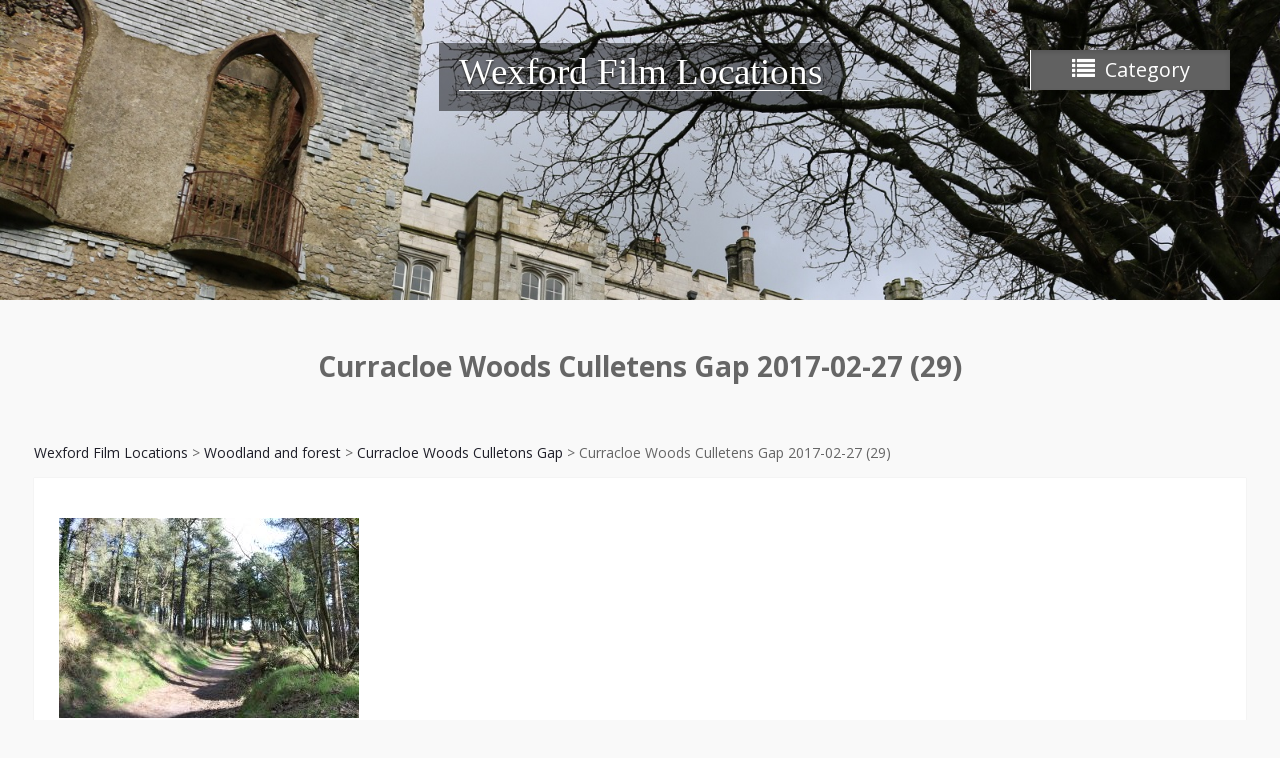

--- FILE ---
content_type: text/html; charset=UTF-8
request_url: https://wexfordfilmlocations.ie/?attachment_id=5777
body_size: 34397
content:
<!DOCTYPE html><html lang="en-GB"><head>
	    <meta charset="UTF-8">
    <meta name="viewport" content="width=device-width, initial-scale=1">
    <link rel="profile" href="https://gmpg.org/xfn/11">
    <link rel="pingback" href="https://wexfordfilmlocations.ie/xmlrpc.php">
    
<title>Curracloe Woods Culletens Gap 2017-02-27 (29) &#8211; Wexford Film Locations</title>
<meta name='robots' content='max-image-preview:large' />
<link rel='dns-prefetch' href='//api.reciteme.com' />
<link rel='dns-prefetch' href='//stats.wp.com' />
<link rel='dns-prefetch' href='//fonts.googleapis.com' />
<link rel='dns-prefetch' href='//v0.wordpress.com' />
<link rel="alternate" type="application/rss+xml" title="Wexford Film Locations &raquo; Feed" href="https://wexfordfilmlocations.ie/?feed=rss2" />
<link rel="alternate" type="application/rss+xml" title="Wexford Film Locations &raquo; Comments Feed" href="https://wexfordfilmlocations.ie/?feed=comments-rss2" />
<link rel="alternate" title="oEmbed (JSON)" type="application/json+oembed" href="https://wexfordfilmlocations.ie/index.php?rest_route=%2Foembed%2F1.0%2Fembed&#038;url=https%3A%2F%2Fwexfordfilmlocations.ie%2F%3Fattachment_id%3D5777" />
<link rel="alternate" title="oEmbed (XML)" type="text/xml+oembed" href="https://wexfordfilmlocations.ie/index.php?rest_route=%2Foembed%2F1.0%2Fembed&#038;url=https%3A%2F%2Fwexfordfilmlocations.ie%2F%3Fattachment_id%3D5777&#038;format=xml" />
<style id='wp-img-auto-sizes-contain-inline-css' type='text/css'>
img:is([sizes=auto i],[sizes^="auto," i]){contain-intrinsic-size:3000px 1500px}
/*# sourceURL=wp-img-auto-sizes-contain-inline-css */
</style>
<style id='wp-emoji-styles-inline-css' type='text/css'>

	img.wp-smiley, img.emoji {
		display: inline !important;
		border: none !important;
		box-shadow: none !important;
		height: 1em !important;
		width: 1em !important;
		margin: 0 0.07em !important;
		vertical-align: -0.1em !important;
		background: none !important;
		padding: 0 !important;
	}
/*# sourceURL=wp-emoji-styles-inline-css */
</style>
<style id='wp-block-library-inline-css' type='text/css'>
:root{--wp-block-synced-color:#7a00df;--wp-block-synced-color--rgb:122,0,223;--wp-bound-block-color:var(--wp-block-synced-color);--wp-editor-canvas-background:#ddd;--wp-admin-theme-color:#007cba;--wp-admin-theme-color--rgb:0,124,186;--wp-admin-theme-color-darker-10:#006ba1;--wp-admin-theme-color-darker-10--rgb:0,107,160.5;--wp-admin-theme-color-darker-20:#005a87;--wp-admin-theme-color-darker-20--rgb:0,90,135;--wp-admin-border-width-focus:2px}@media (min-resolution:192dpi){:root{--wp-admin-border-width-focus:1.5px}}.wp-element-button{cursor:pointer}:root .has-very-light-gray-background-color{background-color:#eee}:root .has-very-dark-gray-background-color{background-color:#313131}:root .has-very-light-gray-color{color:#eee}:root .has-very-dark-gray-color{color:#313131}:root .has-vivid-green-cyan-to-vivid-cyan-blue-gradient-background{background:linear-gradient(135deg,#00d084,#0693e3)}:root .has-purple-crush-gradient-background{background:linear-gradient(135deg,#34e2e4,#4721fb 50%,#ab1dfe)}:root .has-hazy-dawn-gradient-background{background:linear-gradient(135deg,#faaca8,#dad0ec)}:root .has-subdued-olive-gradient-background{background:linear-gradient(135deg,#fafae1,#67a671)}:root .has-atomic-cream-gradient-background{background:linear-gradient(135deg,#fdd79a,#004a59)}:root .has-nightshade-gradient-background{background:linear-gradient(135deg,#330968,#31cdcf)}:root .has-midnight-gradient-background{background:linear-gradient(135deg,#020381,#2874fc)}:root{--wp--preset--font-size--normal:16px;--wp--preset--font-size--huge:42px}.has-regular-font-size{font-size:1em}.has-larger-font-size{font-size:2.625em}.has-normal-font-size{font-size:var(--wp--preset--font-size--normal)}.has-huge-font-size{font-size:var(--wp--preset--font-size--huge)}.has-text-align-center{text-align:center}.has-text-align-left{text-align:left}.has-text-align-right{text-align:right}.has-fit-text{white-space:nowrap!important}#end-resizable-editor-section{display:none}.aligncenter{clear:both}.items-justified-left{justify-content:flex-start}.items-justified-center{justify-content:center}.items-justified-right{justify-content:flex-end}.items-justified-space-between{justify-content:space-between}.screen-reader-text{border:0;clip-path:inset(50%);height:1px;margin:-1px;overflow:hidden;padding:0;position:absolute;width:1px;word-wrap:normal!important}.screen-reader-text:focus{background-color:#ddd;clip-path:none;color:#444;display:block;font-size:1em;height:auto;left:5px;line-height:normal;padding:15px 23px 14px;text-decoration:none;top:5px;width:auto;z-index:100000}html :where(.has-border-color){border-style:solid}html :where([style*=border-top-color]){border-top-style:solid}html :where([style*=border-right-color]){border-right-style:solid}html :where([style*=border-bottom-color]){border-bottom-style:solid}html :where([style*=border-left-color]){border-left-style:solid}html :where([style*=border-width]){border-style:solid}html :where([style*=border-top-width]){border-top-style:solid}html :where([style*=border-right-width]){border-right-style:solid}html :where([style*=border-bottom-width]){border-bottom-style:solid}html :where([style*=border-left-width]){border-left-style:solid}html :where(img[class*=wp-image-]){height:auto;max-width:100%}:where(figure){margin:0 0 1em}html :where(.is-position-sticky){--wp-admin--admin-bar--position-offset:var(--wp-admin--admin-bar--height,0px)}@media screen and (max-width:600px){html :where(.is-position-sticky){--wp-admin--admin-bar--position-offset:0px}}

/*# sourceURL=wp-block-library-inline-css */
</style><style id='global-styles-inline-css' type='text/css'>
:root{--wp--preset--aspect-ratio--square: 1;--wp--preset--aspect-ratio--4-3: 4/3;--wp--preset--aspect-ratio--3-4: 3/4;--wp--preset--aspect-ratio--3-2: 3/2;--wp--preset--aspect-ratio--2-3: 2/3;--wp--preset--aspect-ratio--16-9: 16/9;--wp--preset--aspect-ratio--9-16: 9/16;--wp--preset--color--black: #000000;--wp--preset--color--cyan-bluish-gray: #abb8c3;--wp--preset--color--white: #ffffff;--wp--preset--color--pale-pink: #f78da7;--wp--preset--color--vivid-red: #cf2e2e;--wp--preset--color--luminous-vivid-orange: #ff6900;--wp--preset--color--luminous-vivid-amber: #fcb900;--wp--preset--color--light-green-cyan: #7bdcb5;--wp--preset--color--vivid-green-cyan: #00d084;--wp--preset--color--pale-cyan-blue: #8ed1fc;--wp--preset--color--vivid-cyan-blue: #0693e3;--wp--preset--color--vivid-purple: #9b51e0;--wp--preset--gradient--vivid-cyan-blue-to-vivid-purple: linear-gradient(135deg,rgb(6,147,227) 0%,rgb(155,81,224) 100%);--wp--preset--gradient--light-green-cyan-to-vivid-green-cyan: linear-gradient(135deg,rgb(122,220,180) 0%,rgb(0,208,130) 100%);--wp--preset--gradient--luminous-vivid-amber-to-luminous-vivid-orange: linear-gradient(135deg,rgb(252,185,0) 0%,rgb(255,105,0) 100%);--wp--preset--gradient--luminous-vivid-orange-to-vivid-red: linear-gradient(135deg,rgb(255,105,0) 0%,rgb(207,46,46) 100%);--wp--preset--gradient--very-light-gray-to-cyan-bluish-gray: linear-gradient(135deg,rgb(238,238,238) 0%,rgb(169,184,195) 100%);--wp--preset--gradient--cool-to-warm-spectrum: linear-gradient(135deg,rgb(74,234,220) 0%,rgb(151,120,209) 20%,rgb(207,42,186) 40%,rgb(238,44,130) 60%,rgb(251,105,98) 80%,rgb(254,248,76) 100%);--wp--preset--gradient--blush-light-purple: linear-gradient(135deg,rgb(255,206,236) 0%,rgb(152,150,240) 100%);--wp--preset--gradient--blush-bordeaux: linear-gradient(135deg,rgb(254,205,165) 0%,rgb(254,45,45) 50%,rgb(107,0,62) 100%);--wp--preset--gradient--luminous-dusk: linear-gradient(135deg,rgb(255,203,112) 0%,rgb(199,81,192) 50%,rgb(65,88,208) 100%);--wp--preset--gradient--pale-ocean: linear-gradient(135deg,rgb(255,245,203) 0%,rgb(182,227,212) 50%,rgb(51,167,181) 100%);--wp--preset--gradient--electric-grass: linear-gradient(135deg,rgb(202,248,128) 0%,rgb(113,206,126) 100%);--wp--preset--gradient--midnight: linear-gradient(135deg,rgb(2,3,129) 0%,rgb(40,116,252) 100%);--wp--preset--font-size--small: 13px;--wp--preset--font-size--medium: 20px;--wp--preset--font-size--large: 36px;--wp--preset--font-size--x-large: 42px;--wp--preset--spacing--20: 0.44rem;--wp--preset--spacing--30: 0.67rem;--wp--preset--spacing--40: 1rem;--wp--preset--spacing--50: 1.5rem;--wp--preset--spacing--60: 2.25rem;--wp--preset--spacing--70: 3.38rem;--wp--preset--spacing--80: 5.06rem;--wp--preset--shadow--natural: 6px 6px 9px rgba(0, 0, 0, 0.2);--wp--preset--shadow--deep: 12px 12px 50px rgba(0, 0, 0, 0.4);--wp--preset--shadow--sharp: 6px 6px 0px rgba(0, 0, 0, 0.2);--wp--preset--shadow--outlined: 6px 6px 0px -3px rgb(255, 255, 255), 6px 6px rgb(0, 0, 0);--wp--preset--shadow--crisp: 6px 6px 0px rgb(0, 0, 0);}:where(.is-layout-flex){gap: 0.5em;}:where(.is-layout-grid){gap: 0.5em;}body .is-layout-flex{display: flex;}.is-layout-flex{flex-wrap: wrap;align-items: center;}.is-layout-flex > :is(*, div){margin: 0;}body .is-layout-grid{display: grid;}.is-layout-grid > :is(*, div){margin: 0;}:where(.wp-block-columns.is-layout-flex){gap: 2em;}:where(.wp-block-columns.is-layout-grid){gap: 2em;}:where(.wp-block-post-template.is-layout-flex){gap: 1.25em;}:where(.wp-block-post-template.is-layout-grid){gap: 1.25em;}.has-black-color{color: var(--wp--preset--color--black) !important;}.has-cyan-bluish-gray-color{color: var(--wp--preset--color--cyan-bluish-gray) !important;}.has-white-color{color: var(--wp--preset--color--white) !important;}.has-pale-pink-color{color: var(--wp--preset--color--pale-pink) !important;}.has-vivid-red-color{color: var(--wp--preset--color--vivid-red) !important;}.has-luminous-vivid-orange-color{color: var(--wp--preset--color--luminous-vivid-orange) !important;}.has-luminous-vivid-amber-color{color: var(--wp--preset--color--luminous-vivid-amber) !important;}.has-light-green-cyan-color{color: var(--wp--preset--color--light-green-cyan) !important;}.has-vivid-green-cyan-color{color: var(--wp--preset--color--vivid-green-cyan) !important;}.has-pale-cyan-blue-color{color: var(--wp--preset--color--pale-cyan-blue) !important;}.has-vivid-cyan-blue-color{color: var(--wp--preset--color--vivid-cyan-blue) !important;}.has-vivid-purple-color{color: var(--wp--preset--color--vivid-purple) !important;}.has-black-background-color{background-color: var(--wp--preset--color--black) !important;}.has-cyan-bluish-gray-background-color{background-color: var(--wp--preset--color--cyan-bluish-gray) !important;}.has-white-background-color{background-color: var(--wp--preset--color--white) !important;}.has-pale-pink-background-color{background-color: var(--wp--preset--color--pale-pink) !important;}.has-vivid-red-background-color{background-color: var(--wp--preset--color--vivid-red) !important;}.has-luminous-vivid-orange-background-color{background-color: var(--wp--preset--color--luminous-vivid-orange) !important;}.has-luminous-vivid-amber-background-color{background-color: var(--wp--preset--color--luminous-vivid-amber) !important;}.has-light-green-cyan-background-color{background-color: var(--wp--preset--color--light-green-cyan) !important;}.has-vivid-green-cyan-background-color{background-color: var(--wp--preset--color--vivid-green-cyan) !important;}.has-pale-cyan-blue-background-color{background-color: var(--wp--preset--color--pale-cyan-blue) !important;}.has-vivid-cyan-blue-background-color{background-color: var(--wp--preset--color--vivid-cyan-blue) !important;}.has-vivid-purple-background-color{background-color: var(--wp--preset--color--vivid-purple) !important;}.has-black-border-color{border-color: var(--wp--preset--color--black) !important;}.has-cyan-bluish-gray-border-color{border-color: var(--wp--preset--color--cyan-bluish-gray) !important;}.has-white-border-color{border-color: var(--wp--preset--color--white) !important;}.has-pale-pink-border-color{border-color: var(--wp--preset--color--pale-pink) !important;}.has-vivid-red-border-color{border-color: var(--wp--preset--color--vivid-red) !important;}.has-luminous-vivid-orange-border-color{border-color: var(--wp--preset--color--luminous-vivid-orange) !important;}.has-luminous-vivid-amber-border-color{border-color: var(--wp--preset--color--luminous-vivid-amber) !important;}.has-light-green-cyan-border-color{border-color: var(--wp--preset--color--light-green-cyan) !important;}.has-vivid-green-cyan-border-color{border-color: var(--wp--preset--color--vivid-green-cyan) !important;}.has-pale-cyan-blue-border-color{border-color: var(--wp--preset--color--pale-cyan-blue) !important;}.has-vivid-cyan-blue-border-color{border-color: var(--wp--preset--color--vivid-cyan-blue) !important;}.has-vivid-purple-border-color{border-color: var(--wp--preset--color--vivid-purple) !important;}.has-vivid-cyan-blue-to-vivid-purple-gradient-background{background: var(--wp--preset--gradient--vivid-cyan-blue-to-vivid-purple) !important;}.has-light-green-cyan-to-vivid-green-cyan-gradient-background{background: var(--wp--preset--gradient--light-green-cyan-to-vivid-green-cyan) !important;}.has-luminous-vivid-amber-to-luminous-vivid-orange-gradient-background{background: var(--wp--preset--gradient--luminous-vivid-amber-to-luminous-vivid-orange) !important;}.has-luminous-vivid-orange-to-vivid-red-gradient-background{background: var(--wp--preset--gradient--luminous-vivid-orange-to-vivid-red) !important;}.has-very-light-gray-to-cyan-bluish-gray-gradient-background{background: var(--wp--preset--gradient--very-light-gray-to-cyan-bluish-gray) !important;}.has-cool-to-warm-spectrum-gradient-background{background: var(--wp--preset--gradient--cool-to-warm-spectrum) !important;}.has-blush-light-purple-gradient-background{background: var(--wp--preset--gradient--blush-light-purple) !important;}.has-blush-bordeaux-gradient-background{background: var(--wp--preset--gradient--blush-bordeaux) !important;}.has-luminous-dusk-gradient-background{background: var(--wp--preset--gradient--luminous-dusk) !important;}.has-pale-ocean-gradient-background{background: var(--wp--preset--gradient--pale-ocean) !important;}.has-electric-grass-gradient-background{background: var(--wp--preset--gradient--electric-grass) !important;}.has-midnight-gradient-background{background: var(--wp--preset--gradient--midnight) !important;}.has-small-font-size{font-size: var(--wp--preset--font-size--small) !important;}.has-medium-font-size{font-size: var(--wp--preset--font-size--medium) !important;}.has-large-font-size{font-size: var(--wp--preset--font-size--large) !important;}.has-x-large-font-size{font-size: var(--wp--preset--font-size--x-large) !important;}
/*# sourceURL=global-styles-inline-css */
</style>

<style id='classic-theme-styles-inline-css' type='text/css'>
/*! This file is auto-generated */
.wp-block-button__link{color:#fff;background-color:#32373c;border-radius:9999px;box-shadow:none;text-decoration:none;padding:calc(.667em + 2px) calc(1.333em + 2px);font-size:1.125em}.wp-block-file__button{background:#32373c;color:#fff;text-decoration:none}
/*# sourceURL=/wp-includes/css/classic-themes.min.css */
</style>
<link rel='stylesheet' id='font-awesome-css' href='https://wexfordfilmlocations.ie/wp-content/themes/photo-perfect-pro/third-party/font-awesome/css/font-awesome.min.css?ver=4.7.0' type='text/css' media='all' />
<link rel='stylesheet' id='photo-perfect-google-fonts-css' href='//fonts.googleapis.com/css?family=Open+Sans%3A400italic%2C700italic%2C400%2C700&#038;subset=latin%2Clatin-ext' type='text/css' media='all' />
<link rel='stylesheet' id='photo-perfect-photobox-css-css' href='https://wexfordfilmlocations.ie/wp-content/themes/photo-perfect-pro/third-party/photobox/photobox.min.css?ver=1.6.3' type='text/css' media='all' />
<link rel='stylesheet' id='photo-perfect-style-css' href='https://wexfordfilmlocations.ie/wp-content/themes/photo-perfect-pro/style.css?ver=2.4.0' type='text/css' media='all' />
<style id='photo-perfect-style-inline-css' type='text/css'>
.masonry-entry{width:33.33%;}
/*# sourceURL=photo-perfect-style-inline-css */
</style>
<link rel='stylesheet' id='arpw-style-css' href='https://wexfordfilmlocations.ie/wp-content/plugins/advanced-random-posts-widget/assets/css/arpw-frontend.css?ver=6.9' type='text/css' media='all' />
<script type="text/javascript" src="//api.reciteme.com/asset/js?key=346edda925c9889c24052ea0f4ed9193c077be4d&amp;ver=6.9" id="recite_me-js"></script>
<script type="text/javascript" src="https://wexfordfilmlocations.ie/wp-includes/js/jquery/jquery.min.js?ver=3.7.1" id="jquery-core-js"></script>
<script type="text/javascript" src="https://wexfordfilmlocations.ie/wp-includes/js/jquery/jquery-migrate.min.js?ver=3.4.1" id="jquery-migrate-js"></script>
<link rel="https://api.w.org/" href="https://wexfordfilmlocations.ie/index.php?rest_route=/" /><link rel="alternate" title="JSON" type="application/json" href="https://wexfordfilmlocations.ie/index.php?rest_route=/wp/v2/media/5777" /><link rel="EditURI" type="application/rsd+xml" title="RSD" href="https://wexfordfilmlocations.ie/xmlrpc.php?rsd" />
<meta name="generator" content="WordPress 6.9" />
<link rel="canonical" href="https://wexfordfilmlocations.ie/?attachment_id=5777" />
<link rel='shortlink' href='https://wp.me/a8T1XG-1vb' />
	<style>img#wpstats{display:none}</style>
		<style type="text/css">.recentcomments a{display:inline !important;padding:0 !important;margin:0 !important;}</style>
<!-- Jetpack Open Graph Tags -->
<meta property="og:type" content="article" />
<meta property="og:title" content="Curracloe Woods Culletens Gap 2017-02-27 (29)" />
<meta property="og:url" content="https://wexfordfilmlocations.ie/?attachment_id=5777" />
<meta property="og:description" content="Visit the post for more." />
<meta property="article:published_time" content="2017-07-27T12:23:06+00:00" />
<meta property="article:modified_time" content="2017-07-27T12:23:06+00:00" />
<meta property="og:site_name" content="Wexford Film Locations" />
<meta property="og:image" content="https://wexfordfilmlocations.ie/wp-content/uploads/2017/07/Curracloe-Woods-Culletens-Gap-2017-02-27-29.jpg" />
<meta property="og:image:alt" content="" />
<meta property="og:locale" content="en_GB" />
<meta name="twitter:text:title" content="Curracloe Woods Culletens Gap 2017-02-27 (29)" />
<meta name="twitter:image" content="https://wexfordfilmlocations.ie/wp-content/uploads/2017/07/Curracloe-Woods-Culletens-Gap-2017-02-27-29.jpg?w=640" />
<meta name="twitter:card" content="summary_large_image" />
<meta name="twitter:description" content="Visit the post for more." />

<!-- End Jetpack Open Graph Tags -->
<style type="text/css">.site-title{font-family:'Georgia', serif}
.site-description{font-family:'Tahoma', Geneva, sans-serif}
</style>		<style type="text/css" id="wp-custom-css">
			/*
You can add your own CSS here.

Click the help icon above to learn more.
*/
.single-post-meta {
    display: none;
}		</style>
		<link rel='stylesheet' id='remove-style-meta-css' href='https://wexfordfilmlocations.ie/wp-content/plugins/wp-author-date-and-meta-remover/css/entrymetastyle.css?ver=1.0' type='text/css' media='all' />
</head>

<body data-rsssl=1 class="attachment wp-singular attachment-template-default single single-attachment postid-5777 attachmentid-5777 attachment-jpeg wp-theme-photo-perfect-pro site-layout-fluid archive-layout-masonry custom-header-enabled shrunk-header image-zoom-effect-disabled global-layout-no-sidebar">

	    <div id="page" class="container hfeed site">
    
    <header id="masthead" class="site-header" role="banner">    <div id="category-menu" class="clear-fix header-navigation">
      <div class="container">
            <button class="nav-list-btn"><i class="fa fa-list"></i><span>Category</span></button>
    <div class="category-list-wrapper">
      <ul>
					<li class="cat-item cat-item-1"><a href="https://wexfordfilmlocations.ie/?cat=1">Contact Details and Supports</a>
</li>
	<li class="cat-item cat-item-3"><a href="https://wexfordfilmlocations.ie/?cat=3">Bars</a>
</li>
	<li class="cat-item cat-item-2"><a href="https://wexfordfilmlocations.ie/?cat=2">Beaches</a>
</li>
	<li class="cat-item cat-item-4"><a href="https://wexfordfilmlocations.ie/?cat=4">Bridges</a>
</li>
	<li class="cat-item cat-item-5"><a href="https://wexfordfilmlocations.ie/?cat=5">Coastal</a>
</li>
	<li class="cat-item cat-item-7"><a href="https://wexfordfilmlocations.ie/?cat=7">Gardens</a>
</li>
	<li class="cat-item cat-item-8"><a href="https://wexfordfilmlocations.ie/?cat=8">Lakes</a>
</li>
	<li class="cat-item cat-item-9"><a href="https://wexfordfilmlocations.ie/?cat=9">Large Period Houses and Castles</a>
</li>
	<li class="cat-item cat-item-10"><a href="https://wexfordfilmlocations.ie/?cat=10">Lighthouses</a>
</li>
	<li class="cat-item cat-item-11"><a href="https://wexfordfilmlocations.ie/?cat=11">Modern Architecture</a>
</li>
	<li class="cat-item cat-item-12"><a href="https://wexfordfilmlocations.ie/?cat=12">Mountain and Hills</a>
</li>
	<li class="cat-item cat-item-13"><a href="https://wexfordfilmlocations.ie/?cat=13">Period Institutions</a>
</li>
	<li class="cat-item cat-item-14"><a href="https://wexfordfilmlocations.ie/?cat=14">Railway</a>
</li>
	<li class="cat-item cat-item-15"><a href="https://wexfordfilmlocations.ie/?cat=15">Religious</a>
</li>
	<li class="cat-item cat-item-61"><a href="https://wexfordfilmlocations.ie/?cat=61">Rivers</a>
</li>
	<li class="cat-item cat-item-16"><a href="https://wexfordfilmlocations.ie/?cat=16">Ruins</a>
</li>
	<li class="cat-item cat-item-17"><a href="https://wexfordfilmlocations.ie/?cat=17">Towns</a>
</li>
	<li class="cat-item cat-item-18"><a href="https://wexfordfilmlocations.ie/?cat=18">Villages</a>
</li>
	<li class="cat-item cat-item-20"><a href="https://wexfordfilmlocations.ie/?cat=20">Woodland and forest</a>
</li>
	<li class="cat-item cat-item-19"><a href="https://wexfordfilmlocations.ie/?cat=19">Waterfalls</a>
</li>
      </ul>
    </div><!-- .category-list-wrapper -->
		      </div><!-- .container -->
    </div><!-- #category-menu -->
    		    <div class="container">

      <div class="site-branding">
	        <div id="site-logo"></div><!-- #site-logo -->
                
                	<div id="site-identity">
        		        			        				<p class="site-title"><a href="https://wexfordfilmlocations.ie/" rel="home">Wexford Film Locations</a></p>
        			        		
        		        	</div><!-- #site-identity -->
        
      </div><!-- .site-branding -->

    </div><!-- .container -->

        </header><!-- #masthead --><div class="inside-content-wrapper"><div id="featured-banner" class="featured-banner"><img  src="https://wexfordfilmlocations.ie/wp-content/uploads/2017/06/film_wilton_header.jpg" /></div>
	<div id="content" class="site-content"><div class="container"><div class="inner-wrapper">        <div id="separator-title">
					
			<h1 class="entry-title">Curracloe Woods Culletens Gap 2017-02-27 (29)</h1>
									    </div><!-- #separator-title -->
    <div id="breadcrumb"><!-- Breadcrumb NavXT 7.5.0 -->
<span property="itemListElement" typeof="ListItem"><a property="item" typeof="WebPage" title="Go to Wexford Film Locations." href="https://wexfordfilmlocations.ie" class="home" ><span property="name">Wexford Film Locations</span></a><meta property="position" content="1"></span> &gt; <span property="itemListElement" typeof="ListItem"><a property="item" typeof="WebPage" title="Go to the Woodland and forest Category archives." href="https://wexfordfilmlocations.ie/?cat=20" class="taxonomy category" ><span property="name">Woodland and forest</span></a><meta property="position" content="2"></span> &gt; <span property="itemListElement" typeof="ListItem"><a property="item" typeof="WebPage" title="Go to Curracloe Woods Culletons Gap." href="https://wexfordfilmlocations.ie/?p=5748" class="post post-post" ><span property="name">Curracloe Woods Culletons Gap</span></a><meta property="position" content="3"></span> &gt; <span property="itemListElement" typeof="ListItem"><span property="name" class="post post-attachment current-item">Curracloe Woods Culletens Gap 2017-02-27 (29)</span><meta property="url" content="https://wexfordfilmlocations.ie/?attachment_id=5777"><meta property="position" content="4"></span></div><!-- #breadcrumb -->
	<div id="primary" class="content-area">
		<main id="main" class="site-main" role="main">

		
			
<article id="post-5777" class="post-5777 attachment type-attachment status-inherit hentry">

	<div class="entry-content">
    		<p class="attachment"><a href='https://wexfordfilmlocations.ie/wp-content/uploads/2017/07/Curracloe-Woods-Culletens-Gap-2017-02-27-29.jpg'><img fetchpriority="high" decoding="async" width="300" height="200" src="https://wexfordfilmlocations.ie/wp-content/uploads/2017/07/Curracloe-Woods-Culletens-Gap-2017-02-27-29-300x200.jpg" class="attachment-medium size-medium" alt="" srcset="https://wexfordfilmlocations.ie/wp-content/uploads/2017/07/Curracloe-Woods-Culletens-Gap-2017-02-27-29-300x200.jpg 300w, https://wexfordfilmlocations.ie/wp-content/uploads/2017/07/Curracloe-Woods-Culletens-Gap-2017-02-27-29-768x512.jpg 768w, https://wexfordfilmlocations.ie/wp-content/uploads/2017/07/Curracloe-Woods-Culletens-Gap-2017-02-27-29-1024x683.jpg 1024w, https://wexfordfilmlocations.ie/wp-content/uploads/2017/07/Curracloe-Woods-Culletens-Gap-2017-02-27-29.jpg 1920w" sizes="(max-width: 300px) 100vw, 300px" data-attachment-id="5777" data-permalink="https://wexfordfilmlocations.ie/?attachment_id=5777" data-orig-file="https://wexfordfilmlocations.ie/wp-content/uploads/2017/07/Curracloe-Woods-Culletens-Gap-2017-02-27-29.jpg" data-orig-size="1920,1280" data-comments-opened="0" data-image-meta="{&quot;aperture&quot;:&quot;5.6&quot;,&quot;credit&quot;:&quot;&quot;,&quot;camera&quot;:&quot;Canon EOS 760D&quot;,&quot;caption&quot;:&quot;&quot;,&quot;created_timestamp&quot;:&quot;1488202270&quot;,&quot;copyright&quot;:&quot;&quot;,&quot;focal_length&quot;:&quot;18&quot;,&quot;iso&quot;:&quot;100&quot;,&quot;shutter_speed&quot;:&quot;0.0125&quot;,&quot;title&quot;:&quot;&quot;,&quot;orientation&quot;:&quot;1&quot;}" data-image-title="Curracloe Woods Culletens Gap 2017-02-27 (29)" data-image-description="" data-image-caption="" data-medium-file="https://wexfordfilmlocations.ie/wp-content/uploads/2017/07/Curracloe-Woods-Culletens-Gap-2017-02-27-29-300x200.jpg" data-large-file="https://wexfordfilmlocations.ie/wp-content/uploads/2017/07/Curracloe-Woods-Culletens-Gap-2017-02-27-29-1024x683.jpg" /></a></p>
			</div><!-- .entry-content -->

	<footer class="entry-footer">
			</footer><!-- .entry-footer -->
</article><!-- #post-## -->

			
		
		</main><!-- #main -->
	</div><!-- #primary -->

</div><!-- .inner-wrapper --></div><!-- .container --></div><!-- #content -->
	<footer id="colophon" class="site-footer" role="contentinfo"><div class="container">    
    <div class="inner-wrapper">

      <div class="footer-left">
		<div class="widget photo_perfect_widget_social"></div>                  <div class="copyright">
            Wexford County Council Copyright. All rights reserved.          </div><!-- .copyright -->
              </div><!-- .footer-left -->

      <div class="footer-right">
                        	<div class="site-info">
				 <a href="https://wexfordfilmlocations.ie/?p=6098">Contact details and supports for film makers in County Wexford, Ireland.</a>

 <a href="https://wexfordfilmlocations.ie/?page_id=6215">Privacy Policy</a>        	</div><!-- .site-info -->
        
      </div><!-- .footer-right -->

    </div><!-- .inner-wrapper -->
    	</div><!-- .container --></footer><!-- #colophon --></div><!-- .inside-content-wrapper -->
</div><!-- #page --><a href="#page" class="scrollup" id="btn-scrollup"><i class="fa fa-level-up"></i></a>
<script type="text/javascript">Recite.load({"autoEnable":0,"enableButton":"[href=#Accessibility]","enableButtonToggle":1,"Tracker":{"Ga":{"enabled":true}}});</script><!-- Matomo -->
<script>
  var _paq = window._paq = window._paq || [];
  /* tracker methods like "setCustomDimension" should be called before "trackPageView" */
  _paq.push(['trackPageView']);
  _paq.push(['enableLinkTracking']);
  (function() {
    var u="https://wexfordcoco.matomo.cloud/";
    _paq.push(['setTrackerUrl', u+'matomo.php']);
    _paq.push(['setSiteId', '15']);
    var d=document, g=d.createElement('script'), s=d.getElementsByTagName('script')[0];
    g.async=true; g.src='https://cdn.matomo.cloud/wexfordcoco.matomo.cloud/matomo.js'; s.parentNode.insertBefore(g,s);
  })();
</script>
<!-- End Matomo Code -->
<script type="text/javascript" src="https://wexfordfilmlocations.ie/wp-content/themes/photo-perfect-pro/third-party/cycle2/js/jquery.cycle2.min.js?ver=2.1.6" id="photo-perfect-cycle2-script-js"></script>
<script type="text/javascript" src="https://wexfordfilmlocations.ie/wp-content/themes/photo-perfect-pro/js/navigation.min.js?ver=20120206" id="photo-perfect-navigation-js"></script>
<script type="text/javascript" src="https://wexfordfilmlocations.ie/wp-content/themes/photo-perfect-pro/js/skip-link-focus-fix.min.js?ver=20130115" id="photo-perfect-skip-link-focus-fix-js"></script>
<script type="text/javascript" src="https://wexfordfilmlocations.ie/wp-content/themes/photo-perfect-pro/third-party/imageloaded/imagesloaded.pkgd.min.js?ver=1.0.0" id="photo-perfect-imageloaded-js"></script>
<script type="text/javascript" src="https://wexfordfilmlocations.ie/wp-content/themes/photo-perfect-pro/third-party/photobox/jquery.photobox.min.js?ver=1.6.3" id="photo-perfect-photobox-js"></script>
<script type="text/javascript" src="https://wexfordfilmlocations.ie/wp-includes/js/imagesloaded.min.js?ver=5.0.0" id="imagesloaded-js"></script>
<script type="text/javascript" src="https://wexfordfilmlocations.ie/wp-includes/js/masonry.min.js?ver=4.2.2" id="masonry-js"></script>
<script type="text/javascript" src="https://wexfordfilmlocations.ie/wp-includes/js/jquery/jquery.masonry.min.js?ver=3.1.2b" id="jquery-masonry-js"></script>
<script type="text/javascript" id="photo-perfect-custom-js-extra">
/* <![CDATA[ */
var screenReaderText = {"expand":"\u003Cspan class=\"screen-reader-text\"\u003Eexpand child menu\u003C/span\u003E","collapse":"\u003Cspan class=\"screen-reader-text\"\u003Ecollapse child menu\u003C/span\u003E"};
//# sourceURL=photo-perfect-custom-js-extra
/* ]]> */
</script>
<script type="text/javascript" src="https://wexfordfilmlocations.ie/wp-content/themes/photo-perfect-pro/js/custom.min.js?ver=2.3.0" id="photo-perfect-custom-js"></script>
<script type="text/javascript" id="jetpack-stats-js-before">
/* <![CDATA[ */
_stq = window._stq || [];
_stq.push([ "view", JSON.parse("{\"v\":\"ext\",\"blog\":\"131326272\",\"post\":\"5777\",\"tz\":\"0\",\"srv\":\"wexfordfilmlocations.ie\",\"j\":\"1:15.3.1\"}") ]);
_stq.push([ "clickTrackerInit", "131326272", "5777" ]);
//# sourceURL=jetpack-stats-js-before
/* ]]> */
</script>
<script type="text/javascript" src="https://stats.wp.com/e-202602.js" id="jetpack-stats-js" defer="defer" data-wp-strategy="defer"></script>
<script id="wp-emoji-settings" type="application/json">
{"baseUrl":"https://s.w.org/images/core/emoji/17.0.2/72x72/","ext":".png","svgUrl":"https://s.w.org/images/core/emoji/17.0.2/svg/","svgExt":".svg","source":{"concatemoji":"https://wexfordfilmlocations.ie/wp-includes/js/wp-emoji-release.min.js?ver=6.9"}}
</script>
<script type="module">
/* <![CDATA[ */
/*! This file is auto-generated */
const a=JSON.parse(document.getElementById("wp-emoji-settings").textContent),o=(window._wpemojiSettings=a,"wpEmojiSettingsSupports"),s=["flag","emoji"];function i(e){try{var t={supportTests:e,timestamp:(new Date).valueOf()};sessionStorage.setItem(o,JSON.stringify(t))}catch(e){}}function c(e,t,n){e.clearRect(0,0,e.canvas.width,e.canvas.height),e.fillText(t,0,0);t=new Uint32Array(e.getImageData(0,0,e.canvas.width,e.canvas.height).data);e.clearRect(0,0,e.canvas.width,e.canvas.height),e.fillText(n,0,0);const a=new Uint32Array(e.getImageData(0,0,e.canvas.width,e.canvas.height).data);return t.every((e,t)=>e===a[t])}function p(e,t){e.clearRect(0,0,e.canvas.width,e.canvas.height),e.fillText(t,0,0);var n=e.getImageData(16,16,1,1);for(let e=0;e<n.data.length;e++)if(0!==n.data[e])return!1;return!0}function u(e,t,n,a){switch(t){case"flag":return n(e,"\ud83c\udff3\ufe0f\u200d\u26a7\ufe0f","\ud83c\udff3\ufe0f\u200b\u26a7\ufe0f")?!1:!n(e,"\ud83c\udde8\ud83c\uddf6","\ud83c\udde8\u200b\ud83c\uddf6")&&!n(e,"\ud83c\udff4\udb40\udc67\udb40\udc62\udb40\udc65\udb40\udc6e\udb40\udc67\udb40\udc7f","\ud83c\udff4\u200b\udb40\udc67\u200b\udb40\udc62\u200b\udb40\udc65\u200b\udb40\udc6e\u200b\udb40\udc67\u200b\udb40\udc7f");case"emoji":return!a(e,"\ud83e\u1fac8")}return!1}function f(e,t,n,a){let r;const o=(r="undefined"!=typeof WorkerGlobalScope&&self instanceof WorkerGlobalScope?new OffscreenCanvas(300,150):document.createElement("canvas")).getContext("2d",{willReadFrequently:!0}),s=(o.textBaseline="top",o.font="600 32px Arial",{});return e.forEach(e=>{s[e]=t(o,e,n,a)}),s}function r(e){var t=document.createElement("script");t.src=e,t.defer=!0,document.head.appendChild(t)}a.supports={everything:!0,everythingExceptFlag:!0},new Promise(t=>{let n=function(){try{var e=JSON.parse(sessionStorage.getItem(o));if("object"==typeof e&&"number"==typeof e.timestamp&&(new Date).valueOf()<e.timestamp+604800&&"object"==typeof e.supportTests)return e.supportTests}catch(e){}return null}();if(!n){if("undefined"!=typeof Worker&&"undefined"!=typeof OffscreenCanvas&&"undefined"!=typeof URL&&URL.createObjectURL&&"undefined"!=typeof Blob)try{var e="postMessage("+f.toString()+"("+[JSON.stringify(s),u.toString(),c.toString(),p.toString()].join(",")+"));",a=new Blob([e],{type:"text/javascript"});const r=new Worker(URL.createObjectURL(a),{name:"wpTestEmojiSupports"});return void(r.onmessage=e=>{i(n=e.data),r.terminate(),t(n)})}catch(e){}i(n=f(s,u,c,p))}t(n)}).then(e=>{for(const n in e)a.supports[n]=e[n],a.supports.everything=a.supports.everything&&a.supports[n],"flag"!==n&&(a.supports.everythingExceptFlag=a.supports.everythingExceptFlag&&a.supports[n]);var t;a.supports.everythingExceptFlag=a.supports.everythingExceptFlag&&!a.supports.flag,a.supports.everything||((t=a.source||{}).concatemoji?r(t.concatemoji):t.wpemoji&&t.twemoji&&(r(t.twemoji),r(t.wpemoji)))});
//# sourceURL=https://wexfordfilmlocations.ie/wp-includes/js/wp-emoji-loader.min.js
/* ]]> */
</script>
</body>
</html>


--- FILE ---
content_type: text/css
request_url: https://wexfordfilmlocations.ie/wp-content/themes/photo-perfect-pro/third-party/photobox/photobox.min.css?ver=1.6.3
body_size: 9654
content:
#pbOverlay,.pbLoader{top:0;left:0;text-align:center}#pbOverlay *,#pbOverlay :after,#pbOverlay :before{-moz-box-sizing:content-box;box-sizing:content-box}#pbOverlay.show{opacity:1;pointer-events:auto}#pbOverlay{opacity:0;overflow:hidden;width:100%;height:100%;position:fixed;z-index:9999;pointer-events:none;-moz-user-select:none;background:rgba(0,0,0,.9);filter:progid:DXImageTransform.Microsoft.gradient(startColorstr='#e2000000', endColorstr='#e2000000');-webkit-transform:translate3d(0);transition:opacity .3s ease}#pbOverlay.msie{background-color:rgba(0,0,0,.6)}.msie.pbLoading .pbWrapper{background:url(../images/loading.gif) center center no-repeat}@keyframes pbLoaderFrames{50%{height:5px}}@-webkit-keyframes pbLoaderFrames{50%{height:5px}}.pbLoader{display:none;width:100px;height:100px;position:absolute;z-index:999;right:0;bottom:0;margin:auto;border-radius:100%;box-shadow:15px 32px 60px -20px #FFF inset,1px 1px 3px 1px #FFF inset,0 0 20px;transition:.3s}.pbLoader b,.pbWrapper>div{border-radius:5px;vertical-align:middle}.thumbs .pbLoader{-webkit-transform:translateY(-50px);transform:translateY(-50px)}.pbLoading:not(.msie):not(.error) .pbLoader{display:block}.pbLoader b{display:inline-block;margin:0 2px;width:8px;height:60px;background:rgba(255,255,255,.8);box-shadow:0 0 10px rgba(0,0,0,.5);-webkit-animation:.9s pbLoaderFrames infinite linear;animation:.9s pbLoaderFrames infinite linear}.pbLoader b:nth-child(2){-webkit-animation-delay:.3s;animation-delay:.3s}.pbLoader b:nth-child(3){-webkit-animation-delay:.6s;animation-delay:.6s}.mobile.pbLoading .pbLoader{transform:none;transition:0s}#pbCaption .pbThumbs ul:after,#pbOverlay .pbLoader:before,#pbOverlay .prevNext:after,.pbWrapper:after{content:"";display:inline-block;height:100%;margin-right:-.25em;vertical-align:middle}@keyframes deadImage{50%{text-shadow:0 0 25px rgba(255,255,255,.5);transform:scale(.85)}}@-webkit-keyframes deadImage{50%{text-shadow:0 0 25px rgba(255,255,255,.5);-webkit-transform:scale(.85)}}.pbWrapper{-moz-box-sizing:border-box;box-sizing:border-box;transform:rotate(0);vertical-align:middle;height:100%;perspective:1200px;position:relative;transition:.2s}.video>.pbWrapper{z-index:11;display:inline-block}.pbLoading .pbWrapper{display:inline-block\9;width:100%}.pbWrapper:before{content:'\2716';color:transparent;text-shadow:0 2px 35px rgba(255,255,255,0);font-size:0;vertical-align:middle;cursor:default;transition:text-shadow .7s ease-out}.error .pbWrapper:before{font-size:22em;text-shadow:0 0 0 #FFF;-webkit-animation:2s 1s deadImage infinite linear;animation:2s 1s deadImage infinite linear}.thumbs .pbWrapper{padding:0;margin:0}.error .pbWrapperr img{width:0}.pbWrapper>div{display:none;width:624px;height:351px;background:rgba(0,0,0,.5)}.video>.pbWrapper>div{display:inline-block}#pbOverlay embed,#pbOverlay iframe,#pbOverlay object{display:block;width:100%;height:100%;opacity:1;transition:.5s}.pbWrapper .pbHide iframe{opacity:0}.pbWrapper>div,.pbWrapper>img{transition:.8s .5s cubic-bezier(.1,.87,.48,1);-webkit-transform:none;-ms-transform:none;transform:none;-webkit-backface-visibility:hidden;box-shadow:0 0 20px #000}.mobile.show .pbWrapper>div,.mobile.show .pbWrapper>img{transition:30ms}.pbHide .pbWrapper>.prepare,.pbWrapper>*{opacity:1;vertical-align:middle;transform:scale(0) rotateX(80deg);-webkit-transform:scale(0) rotateX(80deg);-ms-transform:scale(0) rotateX(80deg);border-radius:6px;border:none;max-height:95%;max-width:100%}.on .pbWrapper>*{transition-delay:0s}.pbWrapper .zoomable{-webkit-transition:0s;transition:0s;position:relative;z-index:9}.pbHide .pbWrapper>*{-webkit-transform:scale(1.2);transform:scale(1.2);transform:none\9;opacity:0;transition:.4s ease-out}#pbAutoplayBtn,#pbCloseBtn{position:absolute;top:-50px;right:-50px;z-index:999;display:block;padding:0 0 20px 20px;text-align:center;cursor:pointer;color:#FFF;transition:.3s .3s ease-out}.pbHide #pbCloseBtn{top:-50px;right:-50px}.on #pbCloseBtn{top:-2px;right:-2px}#pbCloseBtn:before{content:'\00D7';font:700 1em/1 arial}#pbAutoplayBtn:before,#pbCloseBtn:before{display:inline-block;height:35px;width:35px;padding:8px 8px 12px 12px;font-size:2em;opacity:.8;vertical-align:middle;background:rgba(255,255,255,.2);border-radius:0 0 0 70px;transition:.1s ease-out}#pbCloseBtn:hover:before{padding:15px 10px 24px 24px;background:rgba(255,100,100,.4)}#pbAutoplayBtn{display:none;right:auto;left:-50px;padding:0;width:50px;height:50px;font-size:13px}.hasAutoplay #pbAutoplayBtn{display:block}#pbAutoplayBtn:hover{width:60px;height:60px}.on #pbAutoplayBtn{top:0;left:0;transition:.1s ease-out}#pbAutoplayBtn:before{content:'\2016';width:100%;height:100%;border-radius:0 0 70px;font-weight:700;padding:0;text-indent:-6px;line-height:1.6}#pbAutoplayBtn:active:before{text-shadow:0 0 3px #FFF,0 0 6px #FFF}#pbAutoplayBtn.play:before{content:'\25BA'}#pbAutoplayBtn .pbProgress{display:none\9;width:100%;height:100%;overflow:hidden;position:absolute;padding:6px;top:0;left:0;opacity:.2;transform:rotateZ(0);-webkit-transform:rotateZ(0);-ms-transform:rotateZ(0);-webkit-transform-origin:0 0;-ms-transform-origin:0 0;transform-origin:0 0;-webkit-transition:.3s;transition:.3s}.mobile #pbAutoplayBtn .pbProgress{-webkit-transition:0s;transition:0s}#pbAutoplayBtn.playing .pbProgress{-webkit-transform:rotateZ(90deg);-ms-transform:rotateZ(90deg);transform:rotateZ(90deg)}#pbAutoplayBtn .pbProgress:before{content:'';position:absolute;right:0;bottom:0;width:200%;height:200%;border-radius:50%;box-shadow:0 0 0 8px #FFF inset}#pbCaption,.pbHide #pbCaption{position:absolute;z-index:999;margin-bottom:5px;bottom:-120px;width:100%;overflow:hidden;transition:.4s}.show.on #pbCaption{bottom:0;transition-delay:.5s}#pbOverlay.thumbs #pbCaption label{display:block}#pbCaption label{display:none;position:relative;z-index:1;top:-5px;float:right;width:60px;margin-right:10px;color:#FFF;opacity:.3;transition:.2s;cursor:pointer}#pbCaption label:after{background:#FFF;box-shadow:12px 0 #FFF,-12px 0 #FFF;content:"";display:inline-block;height:0;padding:10px 5px;text-align:right;vertical-align:top;width:0}.pbThumbs li,.pbThumbs ul:after{vertical-align:bottom}#pbCaption label:hover{opacity:1}#pbCaption .counter,#pbCaption .title{display:inline-block;color:#FFF;margin:0 6px}#pbCaption .counter{display:none;opacity:.55}.hasCounter #pbCaption .counter{display:inline-block}.pbCaptionText{transition:.3s;opacity:.9;font-weight:700;font-size:.9em;text-shadow:1px 1px 1px rgba(0,0,0,.5);padding-left:60px}.pbCaptionText.change{-webkit-transform:translateY(25px);transform:translateY(25px);opacity:0}.mobile #pbCaption label{display:none;z-index:-1;color:red}.mobile .pbCaptionText{padding:0}#pbThumbsToggler:checked~#pbCaption .pbThumbs{margin:0}#pbThumbsToggler:checked~.pbWrapper{margin-top:-50px;padding:50px 0}.pbThumbs{display:none;transition:.35s;-webkit-overflow-scrolling:touch}.thumbs .pbThumbs{display:block;width:100%;padding:5px 0 2px;margin-bottom:-100px;overflow:hidden}.pbThumbs li,.pbThumbs ul{display:inline-block;position:relative}.mobile .pbThumbs{overflow:auto}.pbThumbs:hover{clear:both}.pbThumbs ul{list-style:none;height:80px;padding:0 5px;margin:0;white-space:pre;transition:.2s}.pbThumbs li{height:70%;opacity:.6;text-align:center;transition:.15s}.pbThumbs li.active,.pbThumbs li:hover{height:100%;opacity:1}.pbThumbs li.video::before{content:'\25BA';color:#FFF;font-size:20px;height:20px;width:20px;line-height:.9;position:absolute;bottom:4px;left:7px;background:rgba(0,0,0,.4);box-shadow:0 0 0 3px rgba(0,0,0,.4);border-radius:0 3px 0 0;pointer-events:none}.pbThumbs a{height:100%;padding:0 2px;display:block;-moz-user-select:none}.pbThumbs img{height:96%;min-height:95.9%;border:2px solid #FFF;max-width:none;border-radius:0;transition:.15s}.pbThumbs li:hover img{min-height:96%}.pbThumbs li.fast a img{transition:none}.pbThumbs li.active a img{border-color:#D8FF16;min-height:96%}#pbOverlay .prevNext{display:none;background:rgba(0,0,0,0);position:absolute;z-index:10;height:100%;width:35%;padding:80px 0;opacity:0;box-sizing:border-box;-moz-box-sizing:border-box;top:0;transition:.2s ease-out;text-shadow:0 0 12px #000,0 0 10px #FFF;user-select:none;filter:alpha(opacity=0);cursor:pointer}#pbOverlay.hasArrows .prevNext{display:block}#pbOverlay .prevNext.pbHide{display:none}#pbOverlay.on .prevNext:hover{opacity:.5;filter:alpha(opacity=50)}#pbOverlay.on .prevNext:hover:active{transition:80ms;opacity:1;filter:alpha(opacity=100);text-shadow:0 0 16px #FFF,0 0 10px #000}.prevNext b{display:inline-block;vertical-align:middle;transition:.2s ease-in}.prevNext:hover b{transition:.2s cubic-bezier(.095,.87,.485,.985)}#pbPrevBtn b{transform:scale(.4) translateX(350px);-webkit-transform:scale(.4) translateX(350px)}#pbNextBtn b{transform:scale(.4) translateX(-350px);-webkit-transform:scale(.4) translateX(-350px)}#pbNextBtn b:after,#pbPrevBtn b:before{display:inline;line-height:.3;font-size:18em;font-weight:400;color:#FFF;font-family:Arial}#pbPrevBtn b:before{content:'\2039'}#pbNextBtn b:after{content:'\203A'}.on #pbPrevBtn:hover b{transform:scale(1) translateX(20px);-webkit-transform:scale(1) translateX(20px)}.on #pbNextBtn:hover b{transform:scale(1) translateX(-20px);-webkit-transform:scale(1) translateX(-20px)}.show #pbPrevBtn{left:0;text-align:left}.show #pbNextBtn{right:0;text-align:right}@media all and (max-width:700px){.pbHide .pbWrapper img.prepare,.pbWrapper img{max-height:100%}.thumbs .pbWrapper{padding:0;margin:0}.pbThumbs{margin-bottom:-60px}.pbThumbs.show{margin:0}.pbThumbs ul{height:50px}.pbThumbs li{height:100%;opacity:1}.pbThumbs li img{min-height:96.5%}}@media all and (max-width:710px){.pbThumbs li.active a img{min-height:96%}}


--- FILE ---
content_type: text/javascript;charset=UTF-8
request_url: https://api.reciteme.com/asset/js?key=346edda925c9889c24052ea0f4ed9193c077be4d&ver=6.9
body_size: 131234
content:
var $jscomp=$jscomp||{};$jscomp.scope={};$jscomp.arrayIteratorImpl=function(e){var d=0;return function(){return d<e.length?{done:!1,value:e[d++]}:{done:!0}}};$jscomp.arrayIterator=function(e){return{next:$jscomp.arrayIteratorImpl(e)}};$jscomp.makeIterator=function(e){var d='undefined'!=typeof Symbol&&Symbol.iterator&&e[Symbol.iterator];return d?d.call(e):$jscomp.arrayIterator(e)};$jscomp.arrayFromIterator=function(e){for(var d,f=[];!(d=e.next()).done;)f.push(d.value);return f};
$jscomp.arrayFromIterable=function(e){return e instanceof Array?e:$jscomp.arrayFromIterator($jscomp.makeIterator(e))};$jscomp.getGlobal=function(e){e=['object'==typeof window&&window,'object'==typeof self&&self,'object'==typeof global&&global,e];for(var d=0;d<e.length;++d){var f=e[d];if(f&&f.Math==Math)return f}return globalThis};$jscomp.global=$jscomp.getGlobal(this);$jscomp.ASSUME_ES5=!1;$jscomp.ASSUME_NO_NATIVE_MAP=!1;$jscomp.ASSUME_NO_NATIVE_SET=!1;$jscomp.SIMPLE_FROUND_POLYFILL=!1;
$jscomp.defineProperty=$jscomp.ASSUME_ES5||'function'==typeof Object.defineProperties?Object.defineProperty:function(e,d,f){e!=Array.prototype&&e!=Object.prototype&&(e[d]=f.value)};$jscomp.polyfill=function(e,d,f,a){if(d){f=$jscomp.global;e=e.split('.');for(a=0;a<e.length-1;a++){var c=e[a];c in f||(f[c]={});f=f[c]}e=e[e.length-1];a=f[e];d=d(a);d!=a&&null!=d&&$jscomp.defineProperty(f,e,{configurable:!0,writable:!0,value:d})}};$jscomp.FORCE_POLYFILL_PROMISE=!1;
$jscomp.polyfill('Promise',function(e){function d(){this.batch_=null}function f(a){return a instanceof c?a:new c(function(c,b){c(a)})}if(e&&!$jscomp.FORCE_POLYFILL_PROMISE)return e;d.prototype.asyncExecute=function(a){if(null==this.batch_){this.batch_=[];var c=this;this.asyncExecuteFunction(function(){c.executeBatch_()})}this.batch_.push(a)};var a=$jscomp.global.setTimeout;d.prototype.asyncExecuteFunction=function(c){a(c,0)};d.prototype.executeBatch_=function(){for(;this.batch_&&this.batch_.length;){var a=
this.batch_;this.batch_=[];for(var c=0;c<a.length;++c){var b=a[c];a[c]=null;try{b()}catch(l){this.asyncThrow_(l)}}}this.batch_=null};d.prototype.asyncThrow_=function(a){this.asyncExecuteFunction(function(){throw a;})};var c=function(a){this.state_=0;this.result_=void 0;this.onSettledCallbacks_=[];var c=this.createResolveAndReject_();try{a(c.resolve,c.reject)}catch(b){c.reject(b)}};c.prototype.createResolveAndReject_=function(){function a(a){return function(h){b||(b=!0,a.call(c,h))}}var c=this,b=!1;
return{resolve:a(this.resolveTo_),reject:a(this.reject_)}};c.prototype.resolveTo_=function(a){if(a===this)this.reject_(new TypeError('A Promise cannot resolve to itself'));else if(a instanceof c)this.settleSameAsPromise_(a);else{a:switch(typeof a){case 'object':var h=null!=a;break a;case 'function':h=!0;break a;default:h=!1}h?this.resolveToNonPromiseObj_(a):this.fulfill_(a)}};c.prototype.resolveToNonPromiseObj_=function(a){var c=void 0;try{c=a.then}catch(b){this.reject_(b);return}'function'==typeof c?
this.settleSameAsThenable_(c,a):this.fulfill_(a)};c.prototype.reject_=function(a){this.settle_(2,a)};c.prototype.fulfill_=function(a){this.settle_(1,a)};c.prototype.settle_=function(a,c){if(0!=this.state_)throw Error('Cannot settle('+a+', '+c+'): Promise already settled in state'+this.state_);this.state_=a;this.result_=c;this.executeOnSettledCallbacks_()};c.prototype.executeOnSettledCallbacks_=function(){if(null!=this.onSettledCallbacks_){for(var a=0;a<this.onSettledCallbacks_.length;++a)k.asyncExecute(this.onSettledCallbacks_[a]);
this.onSettledCallbacks_=null}};var k=new d;c.prototype.settleSameAsPromise_=function(a){var c=this.createResolveAndReject_();a.callWhenSettled_(c.resolve,c.reject)};c.prototype.settleSameAsThenable_=function(a,c){var b=this.createResolveAndReject_();try{a.call(c,b.resolve,b.reject)}catch(l){b.reject(l)}};c.prototype.then=function(a,g){function b(b,a){return'function'==typeof b?function(a){try{l(b(a))}catch(w){h(w)}}:a}var l,h,d=new c(function(b,a){l=b;h=a});this.callWhenSettled_(b(a,l),b(g,h));return d};
c.prototype.catch=function(a){return this.then(void 0,a)};c.prototype.callWhenSettled_=function(a,c){function b(){switch(l.state_){case 1:a(l.result_);break;case 2:c(l.result_);break;default:throw Error('Unexpected state: '+l.state_);}}var l=this;null==this.onSettledCallbacks_?k.asyncExecute(b):this.onSettledCallbacks_.push(b)};c.resolve=f;c.reject=function(a){return new c(function(c,b){b(a)})};c.race=function(a){return new c(function(c,b){for(var l=$jscomp.makeIterator(a),d=l.next();!d.done;d=l.next())f(d.value).callWhenSettled_(c,
b)})};c.all=function(a){var d=$jscomp.makeIterator(a),b=d.next();return b.done?f([]):new c(function(a,c){function l(b){return function(c){h[b]=c;g--;0==g&&a(h)}}var h=[],g=0;do h.push(void 0),g++,f(b.value).callWhenSettled_(l(h.length-1),c),b=d.next();while(!b.done)})};return c},'es6','es3');$jscomp.SYMBOL_PREFIX='jscomp_symbol_';$jscomp.initSymbol=function(){$jscomp.initSymbol=function(){};$jscomp.global.Symbol||($jscomp.global.Symbol=$jscomp.Symbol)};
$jscomp.SymbolClass=function(e,d){this.$jscomp$symbol$id_=e;$jscomp.defineProperty(this,'description',{configurable:!0,writable:!0,value:d})};$jscomp.SymbolClass.prototype.toString=function(){return this.$jscomp$symbol$id_};$jscomp.Symbol=function(){function e(f){if(this instanceof e)throw new TypeError('Symbol is not a constructor');return new $jscomp.SymbolClass($jscomp.SYMBOL_PREFIX+(f||'')+'_'+d++,f)}var d=0;return e}();
$jscomp.initSymbolIterator=function(){$jscomp.initSymbol();var e=$jscomp.global.Symbol.iterator;e||(e=$jscomp.global.Symbol.iterator=$jscomp.global.Symbol('Symbol.iterator'));'function'!=typeof Array.prototype[e]&&$jscomp.defineProperty(Array.prototype,e,{configurable:!0,writable:!0,value:function(){return $jscomp.iteratorPrototype($jscomp.arrayIteratorImpl(this))}});$jscomp.initSymbolIterator=function(){}};
$jscomp.initSymbolAsyncIterator=function(){$jscomp.initSymbol();var e=$jscomp.global.Symbol.asyncIterator;e||(e=$jscomp.global.Symbol.asyncIterator=$jscomp.global.Symbol('Symbol.asyncIterator'));$jscomp.initSymbolAsyncIterator=function(){}};$jscomp.iteratorPrototype=function(e){$jscomp.initSymbolIterator();e={next:e};e[$jscomp.global.Symbol.iterator]=function(){return this};return e};$jscomp.underscoreProtoCanBeSet=function(){var e={a:!0},d={};try{return d.__proto__=e,d.a}catch(f){}return!1};
$jscomp.setPrototypeOf='function'==typeof Object.setPrototypeOf?Object.setPrototypeOf:$jscomp.underscoreProtoCanBeSet()?function(e,d){e.__proto__=d;if(e.__proto__!==d)throw new TypeError(e+' is not extensible');return e}:null;$jscomp.generator={};$jscomp.generator.ensureIteratorResultIsObject_=function(e){if(!(e instanceof Object))throw new TypeError('Iterator result '+e+' is not an object');};
$jscomp.generator.Context=function(){this.isRunning_=!1;this.yieldAllIterator_=null;this.yieldResult=void 0;this.nextAddress=1;this.finallyAddress_=this.catchAddress_=0;this.finallyContexts_=this.abruptCompletion_=null};$jscomp.generator.Context.prototype.start_=function(){if(this.isRunning_)throw new TypeError('Generator is already running');this.isRunning_=!0};$jscomp.generator.Context.prototype.stop_=function(){this.isRunning_=!1};
$jscomp.generator.Context.prototype.jumpToErrorHandler_=function(){this.nextAddress=this.catchAddress_||this.finallyAddress_};$jscomp.generator.Context.prototype.next_=function(e){this.yieldResult=e};$jscomp.generator.Context.prototype.throw_=function(e){this.abruptCompletion_={exception:e,isException:!0};this.jumpToErrorHandler_()};$jscomp.generator.Context.prototype.return=function(e){this.abruptCompletion_={return:e};this.nextAddress=this.finallyAddress_};
$jscomp.generator.Context.prototype.jumpThroughFinallyBlocks=function(e){this.abruptCompletion_={jumpTo:e};this.nextAddress=this.finallyAddress_};$jscomp.generator.Context.prototype.yield=function(e,d){this.nextAddress=d;return{value:e}};$jscomp.generator.Context.prototype.yieldAll=function(e,d){e=$jscomp.makeIterator(e);var f=e.next();$jscomp.generator.ensureIteratorResultIsObject_(f);if(f.done)this.yieldResult=f.value,this.nextAddress=d;else return this.yieldAllIterator_=e,this.yield(f.value,d)};
$jscomp.generator.Context.prototype.jumpTo=function(e){this.nextAddress=e};$jscomp.generator.Context.prototype.jumpToEnd=function(){this.nextAddress=0};$jscomp.generator.Context.prototype.setCatchFinallyBlocks=function(e,d){this.catchAddress_=e;void 0!=d&&(this.finallyAddress_=d)};$jscomp.generator.Context.prototype.setFinallyBlock=function(e){this.catchAddress_=0;this.finallyAddress_=e||0};$jscomp.generator.Context.prototype.leaveTryBlock=function(e,d){this.nextAddress=e;this.catchAddress_=d||0};
$jscomp.generator.Context.prototype.enterCatchBlock=function(e){this.catchAddress_=e||0;e=this.abruptCompletion_.exception;this.abruptCompletion_=null;return e};$jscomp.generator.Context.prototype.enterFinallyBlock=function(e,d,f){f?this.finallyContexts_[f]=this.abruptCompletion_:this.finallyContexts_=[this.abruptCompletion_];this.catchAddress_=e||0;this.finallyAddress_=d||0};
$jscomp.generator.Context.prototype.leaveFinallyBlock=function(e,d){d=this.finallyContexts_.splice(d||0)[0];if(d=this.abruptCompletion_=this.abruptCompletion_||d){if(d.isException)return this.jumpToErrorHandler_();void 0!=d.jumpTo&&this.finallyAddress_<d.jumpTo?(this.nextAddress=d.jumpTo,this.abruptCompletion_=null):this.nextAddress=this.finallyAddress_}else this.nextAddress=e};$jscomp.generator.Context.prototype.forIn=function(e){return new $jscomp.generator.Context.PropertyIterator(e)};
$jscomp.generator.Context.PropertyIterator=function(e){this.object_=e;this.properties_=[];for(var d in e)this.properties_.push(d);this.properties_.reverse()};$jscomp.generator.Context.PropertyIterator.prototype.getNext=function(){for(;0<this.properties_.length;){var e=this.properties_.pop();if(e in this.object_)return e}return null};$jscomp.generator.Engine_=function(e){this.context_=new $jscomp.generator.Context;this.program_=e};
$jscomp.generator.Engine_.prototype.next_=function(e){this.context_.start_();if(this.context_.yieldAllIterator_)return this.yieldAllStep_(this.context_.yieldAllIterator_.next,e,this.context_.next_);this.context_.next_(e);return this.nextStep_()};
$jscomp.generator.Engine_.prototype.return_=function(e){this.context_.start_();var d=this.context_.yieldAllIterator_;if(d)return this.yieldAllStep_('return'in d?d['return']:function(d){return{value:d,done:!0}},e,this.context_.return);this.context_.return(e);return this.nextStep_()};
$jscomp.generator.Engine_.prototype.throw_=function(e){this.context_.start_();if(this.context_.yieldAllIterator_)return this.yieldAllStep_(this.context_.yieldAllIterator_['throw'],e,this.context_.next_);this.context_.throw_(e);return this.nextStep_()};
$jscomp.generator.Engine_.prototype.yieldAllStep_=function(e,d,f){try{var a=e.call(this.context_.yieldAllIterator_,d);$jscomp.generator.ensureIteratorResultIsObject_(a);if(!a.done)return this.context_.stop_(),a;var c=a.value}catch(k){return this.context_.yieldAllIterator_=null,this.context_.throw_(k),this.nextStep_()}this.context_.yieldAllIterator_=null;f.call(this.context_,c);return this.nextStep_()};
$jscomp.generator.Engine_.prototype.nextStep_=function(){for(;this.context_.nextAddress;)try{var e=this.program_(this.context_);if(e)return this.context_.stop_(),{value:e.value,done:!1}}catch(d){this.context_.yieldResult=void 0,this.context_.throw_(d)}this.context_.stop_();if(this.context_.abruptCompletion_){e=this.context_.abruptCompletion_;this.context_.abruptCompletion_=null;if(e.isException)throw e.exception;return{value:e.return,done:!0}}return{value:void 0,done:!0}};
$jscomp.generator.Generator_=function(e){this.next=function(d){return e.next_(d)};this.throw=function(d){return e.throw_(d)};this.return=function(d){return e.return_(d)};$jscomp.initSymbolIterator();this[Symbol.iterator]=function(){return this}};$jscomp.generator.createGenerator=function(e,d){d=new $jscomp.generator.Generator_(new $jscomp.generator.Engine_(d));$jscomp.setPrototypeOf&&$jscomp.setPrototypeOf(d,e.prototype);return d};
$jscomp.asyncExecutePromiseGenerator=function(e){function d(a){return e.next(a)}function f(a){return e.throw(a)}return new Promise(function(a,c){function k(h){h.done?a(h.value):Promise.resolve(h.value).then(d,f).then(k,c)}k(e.next())})};$jscomp.asyncExecutePromiseGeneratorFunction=function(e){return $jscomp.asyncExecutePromiseGenerator(e())};$jscomp.asyncExecutePromiseGeneratorProgram=function(e){return $jscomp.asyncExecutePromiseGenerator(new $jscomp.generator.Generator_(new $jscomp.generator.Engine_(e)))};
$jscomp.polyfill('globalThis',function(e){return e||$jscomp.global},'es_next','es3');$jscomp.iteratorFromArray=function(e,d){$jscomp.initSymbolIterator();e instanceof String&&(e+='');var f=0,a={next:function(){if(f<e.length){var c=f++;return{value:d(c,e[c]),done:!1}}a.next=function(){return{done:!0,value:void 0}};return a.next()}};a[Symbol.iterator]=function(){return a};return a};
$jscomp.polyfill('Array.prototype.keys',function(e){return e?e:function(){return $jscomp.iteratorFromArray(this,function(d){return d})}},'es6','es3');$jscomp.findInternal=function(e,d,f){e instanceof String&&(e=String(e));for(var a=e.length,c=0;c<a;c++){var k=e[c];if(d.call(f,k,c,e))return{i:c,v:k}}return{i:-1,v:void 0}};$jscomp.polyfill('Array.prototype.find',function(e){return e?e:function(d,f){return $jscomp.findInternal(this,d,f).v}},'es6','es3');
$jscomp.polyfill('Math.sign',function(e){return e?e:function(d){d=Number(d);return 0===d||isNaN(d)?d:0<d?1:-1}},'es6','es3');$jscomp.polyfill('Object.is',function(e){return e?e:function(d,f){return d===f?0!==d||1/d===1/f:d!==d&&f!==f}},'es6','es3');$jscomp.polyfill('Array.prototype.includes',function(e){return e?e:function(d,f){var a=this;a instanceof String&&(a=String(a));var c=a.length;f=f||0;for(0>f&&(f=Math.max(f+c,0));f<c;f++){var e=a[f];if(e===d||Object.is(e,d))return!0}return!1}},'es7','es3');
$jscomp.checkStringArgs=function(e,d,f){if(null==e)throw new TypeError("The 'this' value for String.prototype."+f+' must not be null or undefined');if(d instanceof RegExp)throw new TypeError('First argument to String.prototype.'+f+' must not be a regular expression');return e+''};$jscomp.polyfill('String.prototype.includes',function(e){return e?e:function(d,f){return-1!==$jscomp.checkStringArgs(this,d,'includes').indexOf(d,f||0)}},'es6','es3');
$jscomp.owns=function(e,d){return Object.prototype.hasOwnProperty.call(e,d)};$jscomp.polyfill('Object.values',function(e){return e?e:function(d){var f=[],a;for(a in d)$jscomp.owns(d,a)&&f.push(d[a]);return f}},'es8','es3');
$jscomp.polyfill('Array.from',function(e){return e?e:function(d,f,a){f=null!=f?f:function(a){return a};var c=[],e='undefined'!=typeof Symbol&&Symbol.iterator&&d[Symbol.iterator];if('function'==typeof e){d=e.call(d);for(var h=0;!(e=d.next()).done;)c.push(f.call(a,e.value,h++))}else for(e=d.length,h=0;h<e;h++)c.push(f.call(a,d[h],h));return c}},'es6','es3');
$jscomp.polyfill('Object.fromEntries',function(e){return e?e:function(d){var e={};$jscomp.initSymbolIterator();if(!(Symbol.iterator in d))throw new TypeError(''+d+' is not iterable');d=d[Symbol.iterator].call(d);for(var a=d.next();!a.done;a=d.next()){a=a.value;if(Object(a)!==a)throw new TypeError('iterable for fromEntries should yield objects');e[a[0]]=a[1]}return e}},'es_2019','es3');
$jscomp.polyfill('Object.entries',function(e){return e?e:function(d){var e=[],a;for(a in d)$jscomp.owns(d,a)&&e.push([a,d[a]]);return e}},'es8','es3');$jscomp.polyfill('Array.prototype.findIndex',function(e){return e?e:function(d,e){return $jscomp.findInternal(this,d,e).i}},'es6','es3');
$jscomp.polyfill('String.prototype.startsWith',function(e){return e?e:function(d,e){var a=$jscomp.checkStringArgs(this,d,'startsWith');d+='';var c=a.length,f=d.length;e=Math.max(0,Math.min(e|0,a.length));for(var h=0;h<f&&e<c;)if(a[e++]!=d[h++])return!1;return h>=f}},'es6','es3');$jscomp.checkEs6ConformanceViaProxy=function(){try{var e={},d=Object.create(new $jscomp.global.Proxy(e,{get:function(f,a,c){return f==e&&'q'==a&&c==d}}));return!0===d.q}catch(f){return!1}};
$jscomp.USE_PROXY_FOR_ES6_CONFORMANCE_CHECKS=!1;$jscomp.ES6_CONFORMANCE=$jscomp.USE_PROXY_FOR_ES6_CONFORMANCE_CHECKS&&$jscomp.checkEs6ConformanceViaProxy();
$jscomp.polyfill('WeakMap',function(e){function d(){if(!e||!Object.seal)return!1;try{var a=Object.seal({}),b=Object.seal({}),c=new e([[a,2],[b,3]]);if(2!=c.get(a)||3!=c.get(b))return!1;c.delete(a);c.set(b,4);return!c.has(a)&&4==c.get(b)}catch(A){return!1}}function f(){}function a(a){var b=typeof a;return'object'===b&&null!==a||'function'===b}function c(a){if(!$jscomp.owns(a,h)){var b=new f;$jscomp.defineProperty(a,h,{value:b})}}function k(a){var b=Object[a];b&&(Object[a]=function(a){if(a instanceof
f)return a;c(a);return b(a)})}if($jscomp.USE_PROXY_FOR_ES6_CONFORMANCE_CHECKS){if(e&&$jscomp.ES6_CONFORMANCE)return e}else if(d())return e;var h='$jscomp_hidden_'+Math.random();k('freeze');k('preventExtensions');k('seal');var g=0,b=function(a){this.id_=(g+=Math.random()+1).toString();if(a){a=$jscomp.makeIterator(a);for(var b;!(b=a.next()).done;)b=b.value,this.set(b[0],b[1])}};b.prototype.set=function(b,d){if(!a(b))throw Error('Invalid WeakMap key');c(b);if(!$jscomp.owns(b,h))throw Error('WeakMap key fail: '+
b);b[h][this.id_]=d;return this};b.prototype.get=function(b){return a(b)&&$jscomp.owns(b,h)?b[h][this.id_]:void 0};b.prototype.has=function(b){return a(b)&&$jscomp.owns(b,h)&&$jscomp.owns(b[h],this.id_)};b.prototype.delete=function(b){return a(b)&&$jscomp.owns(b,h)&&$jscomp.owns(b[h],this.id_)?delete b[h][this.id_]:!1};return b},'es6','es3');$jscomp.MapEntry=function(){};
$jscomp.polyfill('Map',function(e){function d(){if($jscomp.ASSUME_NO_NATIVE_MAP||!e||'function'!=typeof e||!e.prototype.entries||'function'!=typeof Object.seal)return!1;try{var b=Object.seal({x:4}),a=new e($jscomp.makeIterator([[b,'s']]));if('s'!=a.get(b)||1!=a.size||a.get({x:4})||a.set({x:4},'t')!=a||2!=a.size)return!1;var c=a.entries(),d=c.next();if(d.done||d.value[0]!=b||'s'!=d.value[1])return!1;d=c.next();return d.done||4!=d.value[0].x||'t'!=d.value[1]||!c.next().done?!1:!0}catch(A){return!1}}
if($jscomp.USE_PROXY_FOR_ES6_CONFORMANCE_CHECKS){if(e&&$jscomp.ES6_CONFORMANCE)return e}else if(d())return e;$jscomp.initSymbolIterator();var f=new WeakMap,a=function(b){this.data_={};this.head_=h();this.size=0;if(b){b=$jscomp.makeIterator(b);for(var a;!(a=b.next()).done;)a=a.value,this.set(a[0],a[1])}};a.prototype.set=function(a,d){a=0===a?0:a;var b=c(this,a);b.list||(b.list=this.data_[b.id]=[]);b.entry?b.entry.value=d:(b.entry={next:this.head_,previous:this.head_.previous,head:this.head_,key:a,
value:d},b.list.push(b.entry),this.head_.previous.next=b.entry,this.head_.previous=b.entry,this.size++);return this};a.prototype.delete=function(a){a=c(this,a);return a.entry&&a.list?(a.list.splice(a.index,1),a.list.length||delete this.data_[a.id],a.entry.previous.next=a.entry.next,a.entry.next.previous=a.entry.previous,a.entry.head=null,this.size--,!0):!1};a.prototype.clear=function(){this.data_={};this.head_=this.head_.previous=h();this.size=0};a.prototype.has=function(a){return!!c(this,a).entry};
a.prototype.get=function(a){return(a=c(this,a).entry)&&a.value};a.prototype.entries=function(){return k(this,function(a){return[a.key,a.value]})};a.prototype.keys=function(){return k(this,function(a){return a.key})};a.prototype.values=function(){return k(this,function(a){return a.value})};a.prototype.forEach=function(a,c){for(var b=this.entries(),d;!(d=b.next()).done;)d=d.value,a.call(c,d[1],d[0],this)};a.prototype[Symbol.iterator]=a.prototype.entries;var c=function(a,c){var b=c&&typeof c;'object'==
b||'function'==b?f.has(c)?b=f.get(c):(b=''+ ++g,f.set(c,b)):b='p_'+c;var d=a.data_[b];if(d&&$jscomp.owns(a.data_,b))for(a=0;a<d.length;a++){var h=d[a];if(c!==c&&h.key!==h.key||c===h.key)return{id:b,list:d,index:a,entry:h}}return{id:b,list:d,index:-1,entry:void 0}},k=function(a,c){var b=a.head_;return $jscomp.iteratorPrototype(function(){if(b){for(;b.head!=a.head_;)b=b.previous;for(;b.next!=b.head;)return b=b.next,{done:!1,value:c(b)};b=null}return{done:!0,value:void 0}})},h=function(){var a={};return a.previous=
a.next=a.head=a},g=0;return a},'es6','es3');
$jscomp.polyfill('Set',function(e){function d(){if($jscomp.ASSUME_NO_NATIVE_SET||!e||'function'!=typeof e||!e.prototype.entries||'function'!=typeof Object.seal)return!1;try{var a=Object.seal({x:4}),c=new e($jscomp.makeIterator([a]));if(!c.has(a)||1!=c.size||c.add(a)!=c||1!=c.size||c.add({x:4})!=c||2!=c.size)return!1;var d=c.entries(),h=d.next();if(h.done||h.value[0]!=a||h.value[1]!=a)return!1;h=d.next();return h.done||h.value[0]==a||4!=h.value[0].x||h.value[1]!=h.value[0]?!1:d.next().done}catch(g){return!1}}
if($jscomp.USE_PROXY_FOR_ES6_CONFORMANCE_CHECKS){if(e&&$jscomp.ES6_CONFORMANCE)return e}else if(d())return e;$jscomp.initSymbolIterator();var f=function(a){this.map_=new Map;if(a){a=$jscomp.makeIterator(a);for(var c;!(c=a.next()).done;)this.add(c.value)}this.size=this.map_.size};f.prototype.add=function(a){a=0===a?0:a;this.map_.set(a,a);this.size=this.map_.size;return this};f.prototype.delete=function(a){a=this.map_.delete(a);this.size=this.map_.size;return a};f.prototype.clear=function(){this.map_.clear();
this.size=0};f.prototype.has=function(a){return this.map_.has(a)};f.prototype.entries=function(){return this.map_.entries()};f.prototype.values=function(){return this.map_.values()};f.prototype.keys=f.prototype.values;f.prototype[Symbol.iterator]=f.prototype.values;f.prototype.forEach=function(a,c){var d=this;this.map_.forEach(function(h){return a.call(c,h,h,d)})};return f},'es6','es3');
$jscomp.assign='function'==typeof Object.assign?Object.assign:function(e,d){for(var f=1;f<arguments.length;f++){var a=arguments[f];if(a)for(var c in a)$jscomp.owns(a,c)&&(e[c]=a[c])}return e};$jscomp.polyfill('Object.assign',function(e){return e||$jscomp.assign},'es6','es3');
$jscomp.polyfill('String.prototype.endsWith',function(e){return e?e:function(d,e){var a=$jscomp.checkStringArgs(this,d,'endsWith');d+='';void 0===e&&(e=a.length);e=Math.max(0,Math.min(e|0,a.length));for(var c=d.length;0<c&&0<e;)if(a[--e]!=d[--c])return!1;return 0>=c}},'es6','es3');$jscomp.polyfill('Number.parseFloat',function(e){return e||parseFloat},'es6','es3');if('undefined'===typeof Recite||!Recite)var Recite={};
Recite=function(){function e(a){var b={persist:!0,autoEnable:!1,observeDom:!0,selectionMethod:'tooltip',rootNode:document.body,css:Recite.baseUrl+'/assets/'+Recite.version+'/css/recite.css',cssattributes:{},enableButton:'.recite-enable',enableFragment:'#recite-enable',enableButtonToggle:!1,buttonDeactivateContent:'Deactivate Recite',buttonDeactivateContentElement:'.recite-enable',parser:Recite.Parser.Html,autoCache:!0,defaultLanguage:null,showBrand:!0,shadowDomSupport:!1,cookieLife:365,excludeUrlParamsForStats:!1,
localiseToUS:!1,classname:null,button:null,wrapTag:null,mode:null};a=a||{};a=Recite.Util.merge(b,a);d(a);return a}function d(a,b){'undefined'===typeof b&&(b=Recite);Recite.Util.each(a,function(a,c){a=b[a];'undefined'!==typeof a&&(a.setOptions?a.setOptions(c):d(c,a))})}function f(a){k=e(Recite.Util.merge(k,a));try{k=e(Recite.Util.merge(k,JSON.parse('{\"Stats\":{\"enabled\":true,\"categories\":[\"*\"]}}'.replace('{dot}','.'))))}catch(r){Recite.Debug.log('API Options are not loaded correctly')}Recite.Debug.log('Recite','(Version '+Recite.version+
') Load called with options:',a);a=Recite.Sizzle(k.enableButton);Recite.Event.publish('Recite:load');var b=Recite.Storage.Cookie.load('Recite.Persist');null!==k.enableFragment&&window.location.hash===k.enableFragment&&Recite.enable();(k.autoEnable&&!1!==b||k.persist&&!0===b)&&Recite.enable();null!==k.enableButton&&Recite.DomEvent.add(a,'click',function(){k.enableButtonToggle?c?Recite.disable():Recite.enable():Recite.enable()});Recite.Event.subscribe('Recite:ModuleEvent',function(a,b){Recite.Tracker.track(b.name,
b.event)});Recite.Event.subscribe('Controls:loaded',function(){var a=Recite.baseUrl,b=Recite.Sizzle('.recite-accessibility-statement-link')[0];b&&(a.match(/au/gi)||a.match(/local/gi)?b.setAttribute('href','https://reciteme.com/au/policies/assistive-toolbar-accessibility-statement/'):a.match(/uswest/gi)?b.setAttribute('href','https://reciteme.com/us/policies/assistive-toolbar-accessibility-statement/'):b.setAttribute('href','https://reciteme.com/policies/assistive-toolbar-accessibility-statement/'))})}
function a(a){function c(a){return a.replace(h,function(a){var b=a.toLowerCase();b=e[b];a[0]===a[0].toUpperCase()&&(b=b.charAt(0).toUpperCase()+b.slice(1));return b})}function d(a){a.nodeType===Node.TEXT_NODE?a.textContent=c(a.textContent):a.nodeType===Node.ELEMENT_NODE&&(a.hasAttribute('data-tooltip-label')&&a.setAttribute('data-tooltip-label',c(a.getAttribute('data-tooltip-label'))),'SCRIPT'!==a.tagName&&'STYLE'!==a.tagName&&a.childNodes.forEach(d))}if(a&&a instanceof HTMLElement){var e=b,h=new RegExp('\\b('+
Object.keys(e).join('|')+')\\b','gi');d(a)}else Recite.Debug.log('Recite.localiseEnglish','Invalid root element provided.')}var c=!1,k={},h='<h2>Close Toolbar?</h2>';h+='<svg width="39" height="41" aria-hidden="true" viewBox="0 0 39 41" fill="none" xmlns="http://www.w3.org/2000/svg"><rect x="11.25" y="15.6875" width="16.5" height="8.8125" fill="white"/><path d="M24.6499 18.0946C24.4238 18.0846 24.1998 18.1414 24.0075 18.2575C23.8152 18.3737 23.6636 18.5437 23.5727 18.7452C23.477 18.9577 23.4265 19.1869 23.4242 19.4188H25.8766C25.8744 19.1868 25.8236 18.9576 25.7272 18.7452C25.6363 18.5437 25.4848 18.3736 25.2924 18.2575C25.1001 18.1414 24.8761 18.0846 24.6499 18.0946Z" fill="#E9302D"/><path d="M30.9207 18.36C30.7039 16.5826 30.051 14.8818 29.0168 13.4008C27.9826 11.9197 26.5975 10.7016 24.978 9.84911C23.3585 8.99659 21.5519 8.53456 19.7104 8.50186C17.8688 8.46917 16.0461 8.86679 14.3956 9.66125C12.7451 10.4557 11.3152 11.6238 10.226 13.0672C9.1369 14.5106 8.42047 16.1871 8.13701 17.9556C7.85355 19.7241 8.01137 21.5329 8.59717 23.2298C9.18298 24.9267 10.1796 26.462 11.5033 27.7067L9.42673 32.5L16.3045 30.4135C18.1278 30.9246 20.0529 30.9896 21.9083 30.6026C23.7638 30.2156 25.4919 29.3887 26.9388 28.1955C28.3857 27.0023 29.5064 25.4799 30.2012 23.7638C30.8959 22.0478 31.1431 20.1914 30.9207 18.36ZM21.0277 23.0903H19.4274V19.3427C19.4339 18.4881 18.877 18.1989 18.3689 18.1989C18.2209 18.1916 18.0732 18.2159 17.936 18.2702C17.7988 18.3244 17.6756 18.4073 17.5749 18.5129C17.4743 18.6185 17.3987 18.7442 17.3536 18.8813C17.3084 19.0184 17.2947 19.1634 17.3135 19.3061V23.1513H15.6493V19.3593C15.6493 18.5044 15.1003 18.2154 14.5992 18.2154C14.098 18.2154 13.5368 18.5047 13.5368 19.3593V23.1505H11.9365V16.8686H13.473V17.4418C13.6848 17.2366 13.9362 17.0739 14.2128 16.9633C14.4894 16.8527 14.7858 16.7962 15.0849 16.7971C15.415 16.7814 15.7439 16.8452 16.0425 16.9828C16.3411 17.1205 16.6 17.3276 16.7964 17.5859C17.0399 17.3247 17.3394 17.1187 17.6738 16.9824C18.0082 16.8461 18.3694 16.7828 18.7317 16.7971C19.3139 16.775 19.8825 16.9718 20.3193 17.3464C20.5579 17.5762 20.7441 17.8522 20.8659 18.1565C20.9877 18.4608 21.0424 18.7865 21.0264 19.1126L21.0277 23.0903ZM27.4298 20.4773H23.3925C23.3925 21.2838 23.9006 21.8733 24.8047 21.8733C25.0785 21.8908 25.3527 21.8467 25.6061 21.7445C25.8595 21.6423 26.0853 21.4848 26.2659 21.2841L27.2441 22.211C26.9372 22.5432 26.5575 22.8044 26.133 22.9752C25.7085 23.1461 25.25 23.2222 24.7912 23.1981C23.2677 23.1981 21.8062 22.5247 21.8062 19.9848C21.8062 17.938 22.9457 16.7831 24.6177 16.7831C26.4139 16.7831 27.4292 18.059 27.4292 19.7808L27.4298 20.4773Z" fill="#E9302D"/></svg>';
var g=!1,b={colour:'color',favourite:'favorite',honour:'honor',labour:'labor',neighbour:'neighbor',organise:'organize',organised:'organized',organising:'organizing',realise:'realize',realised:'realized',realising:'realizing',summarise:'summarize',summarised:'summarized',summarising:'summarizing',summariser:'summarizer',centre:'center',theatre:'theater',travelling:'traveling',cancelled:'canceled',grey:'gray'};return{namespace:function(){var a=arguments,b=null,c,d;for(c=0;c<a.length;c+=1){var e=(''+
a[c]).split('.');b=Recite;for(d='Recite'===e[0]?1:0;d<e.length;d+=1)b[e[d]]=b[e[d]]||{},b=b[e[d]]}return b},load:function(a){'complete'===document.readyState||'interactive'===document.readyState?f(a):Recite.DomEvent.add(window,'load',function(){f(a)})},enable:function(){if(c)return Recite.Debug.log('Recite','Already enabled, not re-enabling.'),null;var a=!1;if(k.persist){var b=Recite.Storage.Cookie.load('Recite.Persist');b&&1==b&&(a=!0);Recite.Storage.Cookie.save('Recite.Persist',!0,k.cookieLife)}k.enableButtonToggle&&
(b=Recite.Sizzle(k.buttonDeactivateContentElement),Recite.Util.each(b,function(a,b){b.innerHTML=k.buttonDeactivateContent}));Recite.AssetLoader.css(k.css,function(){Recite.Debug.log('Recite','Recite CSS loaded');Recite.Controls.load(document)},null,null,k.cssattributes);Recite.Event.subscribe('Controls:loaded',function(){Recite.Preferences.load();Recite.Controls.Desktop.applyTabOrder();Recite.Util.each(Recite.Sizzle('.recite-version'),function(a,b){b.innerHTML='Ver: '+Recite.version})});Recite.Event.subscribe('Recite.Parser:parsed',
function(){k.observeDom&&Recite.Dom.Observer.observe(document.getElementById('recite-wrapper'))});Recite.Event.subscribe('Preferences:load',function(b,c){g||(g=!0,null!==k.defaultLanguage&&null===Recite.Preferences.get('language')&&Recite.Preferences.set('language',k.defaultLanguage),setTimeout(function(){var b=Recite.Language.Translate.getWorkingPageLanguage();Recite.Stats.log('toolbar','page','launch',k.autoEnable||a?'auto':'confirm',null,b);var c=Recite.Util.getWindowUrlForStats();Recite.Stats.log('page',
'page','view','auto',c,b)},500))});'tooltip'===k.selectionMethod?window.setTimeout(function(){if(null!==k.rootNode){var a=k.parser.parse(k.rootNode);Recite.PlayerControls.invoke(a)}},0):'highlight'===k.selectionMethod&&(k.observeDom=!1,Recite.Selection.setOptions({playOnSelection:!0}));Recite.FrameUpdater&&Recite.FrameUpdater.enabled()&&Recite.FrameUpdater.load();Recite.Docreader&&Recite.Docreader.enabled()&&Recite.Docreader.load();Recite.PauseMedia&&Recite.PauseMedia.isEnabled()&&Recite.PauseMedia.init();
Recite.Language&&Recite.Language.Translate&&Recite.Language.Translate.init();Recite.Event.publish('Recite:enable');Recite.Debug.log('Recite','Recite enabled (Version:'+Recite.version+')');Recite.Tracker.track('enable');c=!0;Recite.Storage.Cookie.save('Recite.Persist',!0,k.cookieLife)},disable:function(a){var b=Recite.Controls.disableOverlay();'undefined'!=typeof a?(Recite.Event.publish('Recite:disable'),Recite.Storage.Cookie.save('Recite.Persist',!1),Recite.Stats.log('toolbar','page','close','force',
null,null,!0),window.location.reload()):(Recite.Gui.Modal.show(Recite.Message.getMessage('toolbarCloseHeader',h),Recite.Message.getMessage('toolbarCloseDialog','This will refresh the page and any unsaved data may be lost.<br><br>Are you sure you wish to continue?'),Recite.Message.getMessage('toolbarCloseOk','Yes'),Recite.Message.getMessage('toolbarCloseCancel','Cancel'),function(){Recite.Event.publish('Recite:disable');Recite.Storage.Cookie.save('Recite.Persist',!1);Recite.Stats.enabled()?Recite.Stats.log('toolbar',
'toolbar','close','confirm',null,null,!0,function(){window.location.reload()}):window.location.reload()},function(){Recite.Gui.Notification.show('Close operation canceled');Recite.Stats.log('toolbar','toolbar','close','cancel',null);Recite.Controls.reEnableOverlay(b)},Recite.Sizzle('.recite-sprite-button-close')[0]),Recite.Stats.log('toolbar','toolbar','close','intent',null))},isEnabled:function(){return c},getOptions:function(a){if('undefined'===typeof a)return k;var b;a=a.split('.');var c=k;for(b=
0;b<a.length;b++)if(c=c[a[b]],'undefined'===typeof c)return null;return c},localiseToUSEnglish:function(b){a(b)},isUSEnglish:function(){return Recite.baseUrl.match(/uswest/gi)||k.localiseToUS},defaultOptions:function(){return k},version:'3.11.11',baseUrl:'https://api.reciteme.com'}}();null!==null&&null();Recite.namespace('Recite.Util');
Recite.Util=function(){var e={},d=[],f=Object.prototype.toString,a=null;d['[object Boolean]']='boolean';d['[object Number]']='number';d['[object String]']='string';d['[object Function]']='function';d['[object Array]']='array';d['[object Date]']='date';d['[object RegExp]']='regexp';d['[object Object]']='object';String.prototype.trim||(String.prototype.trim=function(){return this.replace(/^\s\s*/,'').replace(/\s\s*$/,'')},String.prototype.ltrim=function(){return this.replace(/^\s+/,'')},String.prototype.rtrim=
function(){return this.replace(/\s+$/,'')},String.prototype.fulltrim=function(){return this.replace(/(?:(?:^|\n)\s+|\s+(?:$|\n))/g,'').replace(/\s+/g,' ')});return{isFunction:function(a){return'function'===Recite.Util.type(a)},isArray:Array.isArray||function(a){return'array'===Recite.Util.type(a)},isWindow:function(a){return a&&'object'===typeof a&&'setInterval'in a},isNumeric:function(a){return!isNaN(parseFloat(a))&&isFinite(a)},type:function(a){return null==a?String(a):d[f.call(a)]||'object'},clone:function(a){return JSON.parse(JSON.stringify(a))},
guid:function(){return'xxxxxxxx-xxxx-4xxx-yxxx-xxxxxxxxxxxx'.replace(/[xy]/g,function(a){var c=16*Math.random()|0;return('x'==a?c:c&3|8).toString(16)})},each:function(a,d,e){var c,b=0,h=a.length,f=void 0===h;if(e)if(f)for(c in a){if(!1===d.apply(a[c],e))break}else for(;b<h&&!1!==d.apply(a[b++],e););else if(f)for(c in a){if(!1===d.call(a[c],c,a[c]))break}else for(;b<h&&!1!==d.call(a[b],b,a[b++]););return a},merge:function(a,d){for(var c in d)try{a[c]=d[c].constructor===Object?Recite.Util.merge(a[c],
d[c]):d[c]}catch(g){a[c]=d[c]}return a},inArray:function(a,d,e){if(d){if(Array.prototype.indexOf)return Array.prototype.indexOf.call(d,a,e);var c=d.length;for(e=e?0>e?Math.max(0,c+e):e:0;e<c;e++)if(e in d&&d[e]===a)return e}return-1},getWindowLocationOrigin:function(a){return a.location.origin||a.location.protocol+'//'+a.location.host},getWindowUrlForStats:function(a){var c=document.location.href;if(Recite.getOptions().excludeUrlParamsForStats||a)c=document.location.protocol+'//'+document.location.host+
document.location.pathname;return c},buildQueryString:function(a){var c='';Recite.Util.each(a,function(a,d){c+='&'+a+'='+encodeURIComponent(d)});return c='?'+c.substring(1)},unSetIFramePointerEvents:function(){if(null==a){var c=Recite.Sizzle('iframe');a=[];Recite.Util.each(c,function(c,d){a.push({frame:d,state:void 0==d.style.pointerEvents?'all':d.style.pointerEvents})})}Recite.Util.each(a,function(a,c){c.frame.style.pointerEvents='none'})},reSetIFramePointerEvents:function(){null!==a&&Recite.Util.each(a,
function(a,d){d.frame.style.pointerEvents=d.state})},trapFocus:function(a){var c=[];if(a)for(var d=0;d<a.length;d++)for(var e=a[d].querySelectorAll('[data-recite-tabbable]'),b=0;b<e.length;b++)c.push(e[b]);0<c.length&&(c[0].focus(),Recite.Key('tab',function(){if(document.activeElement==c[c.length-1])return c[0].focus(),!1}),Recite.Key('shift+tab',function(){if(document.activeElement==c[0])return c[c.length-1].focus(),!1}))},setOptions:function(a){e=Recite.Util.merge(e,a)}}}();Recite.namespace('Event');
Recite.Event=function(){var e={},d=-1;return{publish:function(d,a){if(!e[d])return!1;setTimeout(function(){for(var c=e[d],f=c?c.length:0;f--;)c[f].func(d,a)},0);return!0},subscribe:function(f,a){e[f]||(e[f]=[]);var c=(++d).toString();e[f].push({token:c,func:a});return c},unsubscribe:function(d){for(var a in e)if(e[a])for(var c=0,f=e[a].length;c<f;c++)if(e[a][c].token===d)return e[a].splice(c,1),d;return!1}}}();Recite.namespace('Debug');
Recite.Debug=function(){var e={log:!1};return{setOptions:function(d){e=Recite.Util.merge(e,d)},enable:function(){e.log=!0},log:function(d){null===d&&(d='Recite.Debug');arguments[0]='['+d+']';e.log&&window.console&&Function.apply.call(console.log,console,arguments)}}}();Recite.namespace('Recite.DomEvent');
Recite.DomEvent=function(){return{add:function(e,d,f,a){e=Recite.Util.isArray(e)?e:[e];Recite.Util.each(e,function(c,e){e.addEventListener?a?e.addEventListener(d,function(a){f(a,e,c)},!1):e.addEventListener(d,f,!1):e.attachEvent&&(e['e'+d+f]=f,e[d+f]=function(){var a=window.event;a.target=a.target||a.srcElement;e['e'+d+f](a)},e.attachEvent('on'+d,e[d+f]))})},remove:function(e,d,f){e=Recite.Util.isArray(e)?e:[e];Recite.Util.each(e,function(a,c){c.removeEventListener?c.removeEventListener(d,f,!1):c.detachEvent&&
'undefined'!==typeof c[d+f]&&(c.detachEvent('on'+d,c[d+f]),c[d+f]=null,c['e'+d+f]=null)})}}}();Recite.namespace('XDM');
Recite.XDM=function(){var e,d,f=1,a;return{postMessage:function(a,d,e){d&&(e=e||parent,window.postMessage?e.postMessage(a,d.replace(/([^:]+:\/\/[^\/]+).*/,'$1')):d&&(e.location=d.replace(/#.*$/,'')+'#'+ +new Date+f++ +'&'+a))},receiveMessage:function(c,f){window.postMessage?(c&&(a=function(a){if('string'===typeof f&&a.origin!==f||'[object Function]'===Object.prototype.toString.call(f)&&!1===f(a.origin))return!1;c(a)}),Recite.DomEvent.add(window,'message',a)):(e&&clearInterval(e),e=null,c&&(e=setInterval(function(){var a=
document.location.hash,e=/^#?\d+&/;a!==d&&e.test(a)&&(d=a,c({data:a.replace(e,'')}))},100)))}}}();
(function(){function e(b,c,q,d,u,e){u=0;for(var m=d.length;u<m;u++){var y=d[u];if(y){var g=!1;for(y=y[b];y;){if(y[a]===q){g=d[y.sizset];break}1!==y.nodeType||e||(y[a]=q,y.sizset=u);if(y.nodeName.toLowerCase()===c){g=y;break}y=y[b]}d[u]=g}}}function d(b,c,q,d,u,e){u=0;for(var m=d.length;u<m;u++){var y=d[u];if(y){var g=!1;for(y=y[b];y;){if(y[a]===q){g=d[y.sizset];break}if(1===y.nodeType)if(e||(y[a]=q,y.sizset=u),'string'!==typeof c){if(y===c){g=!0;break}}else if(0<r.filter(c,[y]).length){g=y;break}y=
y[b]}d[u]=g}}}var f=/((?:\((?:\([^()]+\)|[^()]+)+\)|\[(?:\[[^\[\]]*\]|['"][^'"]*['"]|[^\[\]'"]+)+\]|\\.|[^ >+~,(\[\\]+)+|[>+~])(\s*,\s*)?((?:.|\r|\n)*)/g,a='sizcache'+(Math.random()+'').replace('.',''),c=0,k=Object.prototype.toString,h=!1,g=!0,b=/\\/g,l=/\r\n/g,n=/\W/;[0,0].sort(function(){g=!1;return 0});var r=function(a,b,c,d){c=c||[];var m=b=b||document;if(1!==b.nodeType&&9!==b.nodeType)return[];if(!a||'string'!==typeof a)return c;var q,y,e,g=!0,h=r.isXML(b),C=[],l=a;do if(f.exec(''),q=f.exec(l))if(l=
q[3],C.push(q[1]),q[2]){var n=q[3];break}while(q);if(1<C.length&&B.exec(a))if(2===C.length&&p.relative[C[0]])var A=E(C[0]+C[1],b,d);else for(A=p.relative[C[0]]?[b]:r(C.shift(),b);C.length;)a=C.shift(),p.relative[a]&&(a+=C.shift()),A=E(a,A,d);else if(!d&&1<C.length&&9===b.nodeType&&!h&&p.match.ID.test(C[0])&&!p.match.ID.test(C[C.length-1])&&(q=r.find(C.shift(),b,h),b=q.expr?r.filter(q.expr,q.set)[0]:q.set[0]),b)for(q=d?{expr:C.pop(),set:x(d)}:r.find(C.pop(),1!==C.length||'~'!==C[0]&&'+'!==C[0]||!b.parentNode?
b:b.parentNode,h),A=q.expr?r.filter(q.expr,q.set):q.set,0<C.length?y=x(A):g=!1;C.length;)q=e=C.pop(),p.relative[e]?q=C.pop():e='',null==q&&(q=b),p.relative[e](y,q,h);else y=[];y||(y=A);y||r.error(e||a);if('[object Array]'===k.call(y))if(g)if(b&&1===b.nodeType)for(a=0;null!=y[a];a++)y[a]&&(!0===y[a]||1===y[a].nodeType&&r.contains(b,y[a]))&&c.push(A[a]);else for(a=0;null!=y[a];a++)y[a]&&1===y[a].nodeType&&c.push(A[a]);else c.push.apply(c,y);else x(y,c);n&&(r(n,m,c,d),r.uniqueSort(c));return c};r.uniqueSort=
function(a){if(v&&(h=g,a.sort(v),h))for(var b=1;b<a.length;b++)a[b]===a[b-1]&&a.splice(b--,1);return a};r.matches=function(a,b){return r(a,null,null,b)};r.matchesSelector=function(a,b){return 0<r(b,null,null,[a]).length};r.find=function(a,c,q){var m,d;if(!a)return[];var y=0;for(m=p.order.length;y<m;y++){var e=p.order[y];if(d=p.leftMatch[e].exec(a)){var g=d[1];d.splice(1,1);if('\\'!==g.substr(g.length-1)){d[1]=(d[1]||'').replace(b,'');var f=p.find[e](d,c,q);if(null!=f){a=a.replace(p.match[e],'');break}}}}f||
(f='undefined'!==typeof c.getElementsByTagName?c.getElementsByTagName('*'):[]);return{set:f,expr:a}};r.filter=function(a,b,c,d){for(var m,q,y,e,g,f,h,C,l=a,k=[],n=b,A=b&&b[0]&&r.isXML(b[0]);a&&b.length;){for(y in p.filter)if(null!=(m=p.leftMatch[y].exec(a))&&m[2]&&(f=p.filter[y],g=m[1],q=!1,m.splice(1,1),'\\'!==g.substr(g.length-1))){n===k&&(k=[]);if(p.preFilter[y])if(m=p.preFilter[y](m,n,c,k,d,A),!m)q=e=!0;else if(!0===m)continue;if(m)for(h=0;null!=(g=n[h]);h++)g&&(e=f(g,m,h,n),C=d^e,c&&null!=e?
C?q=!0:n[h]=!1:C&&(k.push(g),q=!0));if(void 0!==e){c||(n=k);a=a.replace(p.match[y],'');if(!q)return[];break}}if(a===l)if(null==q)r.error(a);else break;l=a}return n};r.error=function(a){throw Error('Syntax error, unrecognized expression: '+a);};var A=r.getText=function(a){var b;var m=a.nodeType;var c='';if(m)if(1===m||9===m||11===m){if('string'===typeof a.textContent)return a.textContent;if('string'===typeof a.innerText)return a.innerText.replace(l,'');for(a=a.firstChild;a;a=a.nextSibling)c+=A(a)}else{if(3===
m||4===m)return a.nodeValue}else for(m=0;b=a[m];m++)8!==b.nodeType&&(c+=A(b));return c},p=r.selectors={order:['ID','NAME','TAG'],match:{ID:/#((?:[\w\u00c0-\uFFFF\-]|\\.)+)/,CLASS:/\.((?:[\w\u00c0-\uFFFF\-]|\\.)+)/,NAME:/\[name=['"]*((?:[\w\u00c0-\uFFFF\-]|\\.)+)['"]*\]/,ATTR:/\[\s*((?:[\w\u00c0-\uFFFF\-]|\\.)+)\s*(?:(\S?=)\s*(?:(['"])(.*?)\3|(#?(?:[\w\u00c0-\uFFFF\-]|\\.)*)|)|)\s*\]/,TAG:/^((?:[\w\u00c0-\uFFFF\*\-]|\\.)+)/,CHILD:/:(only|nth|last|first)-child(?:\(\s*(even|odd|(?:[+\-]?\d+|(?:[+\-]?\d*)?n\s*(?:[+\-]\s*\d+)?))\s*\))?/,
POS:/:(nth|eq|gt|lt|first|last|even|odd)(?:\((\d*)\))?(?=[^\-]|$)/,PSEUDO:/:((?:[\w\u00c0-\uFFFF\-]|\\.)+)(?:\((['"]?)((?:\([^\)]+\)|[^\(\)]*)+)\2\))?/},leftMatch:{},attrMap:{'class':'className','for':'htmlFor'},attrHandle:{href:function(a){return a.getAttribute('href')},type:function(a){return a.getAttribute('type')}},relative:{'+':function(a,b){var m='string'===typeof b,c=m&&!n.test(b);m=m&&!c;c&&(b=b.toLowerCase());c=0;for(var d=a.length,e;c<d;c++)if(e=a[c]){for(;(e=e.previousSibling)&&1!==e.nodeType;);
a[c]=m||e&&e.nodeName.toLowerCase()===b?e||!1:e===b}m&&r.filter(b,a,!0)},'>':function(a,b){var c,m='string'===typeof b,d=0,e=a.length;if(m&&!n.test(b))for(b=b.toLowerCase();d<e;d++){if(c=a[d])c=c.parentNode,a[d]=c.nodeName.toLowerCase()===b?c:!1}else{for(;d<e;d++)(c=a[d])&&(a[d]=m?c.parentNode:c.parentNode===b);m&&r.filter(b,a,!0)}},'':function(a,b,q){var m=c++,y=d;if('string'===typeof b&&!n.test(b)){var g=b=b.toLowerCase();y=e}y('parentNode',b,m,a,g,q)},'~':function(a,b,q){var m=c++,y=d;if('string'===
typeof b&&!n.test(b)){var g=b=b.toLowerCase();y=e}y('previousSibling',b,m,a,g,q)}},find:{ID:function(a,b,c){if('undefined'!==typeof b.getElementById&&!c)return(a=b.getElementById(a[1]))&&a.parentNode?[a]:[]},NAME:function(a,b){if('undefined'!==typeof b.getElementsByName){var c=[];b=b.getElementsByName(a[1]);for(var m=0,d=b.length;m<d;m++)b[m].getAttribute('name')===a[1]&&c.push(b[m]);return 0===c.length?null:c}},TAG:function(a,b){if('undefined'!==typeof b.getElementsByTagName)return b.getElementsByTagName(a[1])}},
preFilter:{CLASS:function(a,c,d,e,u,g){a=' '+a[1].replace(b,'')+' ';if(g)return a;g=0;for(var m;null!=(m=c[g]);g++)m&&(u^(m.className&&0<=(' '+m.className+' ').replace(/[\t\n\r]/g,' ').indexOf(a))?d||e.push(m):d&&(c[g]=!1));return!1},ID:function(a){return a[1].replace(b,'')},TAG:function(a,c){return a[1].replace(b,'').toLowerCase()},CHILD:function(a){if('nth'===a[1]){a[2]||r.error(a[0]);a[2]=a[2].replace(/^\+|\s*/g,'');var b=/(-?)(\d*)(?:n([+\-]?\d*))?/.exec('even'===a[2]&&'2n'||'odd'===a[2]&&'2n+1'||
!/\D/.test(a[2])&&'0n+'+a[2]||a[2]);a[2]=b[1]+(b[2]||1)-0;a[3]=b[3]-0}else a[2]&&r.error(a[0]);a[0]=c++;return a},ATTR:function(a,c,d,e,u,g){c=a[1]=a[1].replace(b,'');!g&&p.attrMap[c]&&(a[1]=p.attrMap[c]);a[4]=(a[4]||a[5]||'').replace(b,'');'~='===a[2]&&(a[4]=' '+a[4]+' ');return a},PSEUDO:function(a,b,c,d,e){if('not'===a[1])if(1<(f.exec(a[3])||'').length||/^\w/.test(a[3]))a[3]=r(a[3],null,null,b);else return a=r.filter(a[3],b,c,1^e),c||d.push.apply(d,a),!1;else if(p.match.POS.test(a[0])||p.match.CHILD.test(a[0]))return!0;
return a},POS:function(a){a.unshift(!0);return a}},filters:{enabled:function(a){return!1===a.disabled&&'hidden'!==a.type},disabled:function(a){return!0===a.disabled},checked:function(a){return!0===a.checked},selected:function(a){a.parentNode&&a.parentNode.selectedIndex;return!0===a.selected},parent:function(a){return!!a.firstChild},empty:function(a){return!a.firstChild},has:function(a,b,c){return!!r(c[3],a).length},header:function(a){return/h\d/i.test(a.nodeName)},text:function(a){var b=a.getAttribute('type'),
c=a.type;return'input'===a.nodeName.toLowerCase()&&'text'===c&&(b===c||null===b)},radio:function(a){return'input'===a.nodeName.toLowerCase()&&'radio'===a.type},checkbox:function(a){return'input'===a.nodeName.toLowerCase()&&'checkbox'===a.type},file:function(a){return'input'===a.nodeName.toLowerCase()&&'file'===a.type},password:function(a){return'input'===a.nodeName.toLowerCase()&&'password'===a.type},submit:function(a){var b=a.nodeName.toLowerCase();return('input'===b||'button'===b)&&'submit'===a.type},
image:function(a){return'input'===a.nodeName.toLowerCase()&&'image'===a.type},reset:function(a){var b=a.nodeName.toLowerCase();return('input'===b||'button'===b)&&'reset'===a.type},button:function(a){var b=a.nodeName.toLowerCase();return'input'===b&&'button'===a.type||'button'===b},input:function(a){return/input|select|textarea|button/i.test(a.nodeName)},focus:function(a){return a===a.ownerDocument.activeElement}},setFilters:{first:function(a,b){return 0===b},last:function(a,b,c,d){return b===d.length-
1},even:function(a,b){return 0===b%2},odd:function(a,b){return 1===b%2},lt:function(a,b,c){return b<c[3]-0},gt:function(a,b,c){return b>c[3]-0},nth:function(a,b,c){return c[3]-0===b},eq:function(a,b,c){return c[3]-0===b}},filter:{PSEUDO:function(a,b,c,d){var e=b[1],q=p.filters[e];if(q)return q(a,c,b,d);if('contains'===e)return 0<=(a.textContent||a.innerText||A([a])||'').indexOf(b[3]);if('not'===e){b=b[3];c=0;for(d=b.length;c<d;c++)if(b[c]===a)return!1;return!0}r.error(e)},CHILD:function(b,c){var d;
var e=c[1];var m=b;switch(e){case 'only':case 'first':for(;m=m.previousSibling;)if(1===m.nodeType)return!1;if('first'===e)return!0;m=b;case 'last':for(;m=m.nextSibling;)if(1===m.nodeType)return!1;return!0;case 'nth':e=c[2];var g=c[3];if(1===e&&0===g)return!0;c=c[0];if((d=b.parentNode)&&(d[a]!==c||!b.nodeIndex)){var f=0;for(m=d.firstChild;m;m=m.nextSibling)1===m.nodeType&&(m.nodeIndex=++f);d[a]=c}b=b.nodeIndex-g;return 0===e?0===b:0===b%e&&0<=b/e}},ID:function(a,b){return 1===a.nodeType&&a.getAttribute('id')===
b},TAG:function(a,b){return'*'===b&&1===a.nodeType||!!a.nodeName&&a.nodeName.toLowerCase()===b},CLASS:function(a,b){return-1<(' '+(a.className||a.getAttribute('class'))+' ').indexOf(b)},ATTR:function(a,b){var c=b[1];a=r.attr?r.attr(a,c):p.attrHandle[c]?p.attrHandle[c](a):null!=a[c]?a[c]:a.getAttribute(c);c=a+'';var d=b[2];b=b[4];return null==a?'!='===d:!d&&r.attr?null!=a:'='===d?c===b:'*='===d?0<=c.indexOf(b):'~='===d?0<=(' '+c+' ').indexOf(b):b?'!='===d?c!==b:'^='===d?0===c.indexOf(b):'$='===d?c.substr(c.length-
b.length)===b:'|='===d?c===b||c.substr(0,b.length+1)===b+'-':!1:c&&!1!==a},POS:function(a,b,c,d){var e=p.setFilters[b[2]];if(e)return e(a,c,b,d)}}},B=p.match.POS,w=function(a,b){return'\\'+(b-0+1)},z;for(z in p.match)p.match[z]=new RegExp(p.match[z].source+/(?![^\[]*\])(?![^\(]*\))/.source),p.leftMatch[z]=new RegExp(/(^(?:.|\r|\n)*?)/.source+p.match[z].source.replace(/\\(\d+)/g,w));p.match.globalPOS=B;var x=function(a,b){a=Array.prototype.slice.call(a,0);return b?(b.push.apply(b,a),b):a};try{Array.prototype.slice.call(document.documentElement.childNodes,
0)[0].nodeType}catch(m){x=function(a,b){var c=0;b=b||[];if('[object Array]'===k.call(a))Array.prototype.push.apply(b,a);else if('number'===typeof a.length)for(var d=a.length;c<d;c++)b.push(a[c]);else for(;a[c];c++)b.push(a[c]);return b}}if(document.documentElement.compareDocumentPosition)var v=function(a,b){return a===b?(h=!0,0):a.compareDocumentPosition&&b.compareDocumentPosition?a.compareDocumentPosition(b)&4?-1:1:a.compareDocumentPosition?-1:1};else{v=function(a,b){if(a===b)return h=!0,0;if(a.sourceIndex&&
b.sourceIndex)return a.sourceIndex-b.sourceIndex;var c=[],d=[];var e=a.parentNode;var m=b.parentNode;var g=e;if(e===m)return D(a,b);if(!e)return-1;if(!m)return 1;for(;g;)c.unshift(g),g=g.parentNode;for(g=m;g;)d.unshift(g),g=g.parentNode;e=c.length;m=d.length;for(g=0;g<e&&g<m;g++)if(c[g]!==d[g])return D(c[g],d[g]);return g===e?D(a,d[g],-1):D(c[g],b,1)};var D=function(a,b,c){if(a===b)return c;for(a=a.nextSibling;a;){if(a===b)return-1;a=a.nextSibling}return 1}}(function(){var a=document.createElement('div'),
b='script'+(new Date).getTime(),c=document.documentElement;a.innerHTML="<a name='"+b+"'/>";c.insertBefore(a,c.firstChild);document.getElementById(b)&&(p.find.ID=function(a,b,c){if('undefined'!==typeof b.getElementById&&!c)return(b=b.getElementById(a[1]))?b.id===a[1]||'undefined'!==typeof b.getAttributeNode&&b.getAttributeNode('id').nodeValue===a[1]?[b]:void 0:[]},p.filter.ID=function(a,b){var c='undefined'!==typeof a.getAttributeNode&&a.getAttributeNode('id');return 1===a.nodeType&&c&&c.nodeValue===
b});c.removeChild(a);c=a=null})();(function(){var a=document.createElement('div');a.appendChild(document.createComment(''));0<a.getElementsByTagName('*').length&&(p.find.TAG=function(a,b){b=b.getElementsByTagName(a[1]);if('*'===a[1]){a=[];for(var c=0;b[c];c++)1===b[c].nodeType&&a.push(b[c]);b=a}return b});a.innerHTML="<a href='#'></a>";a.firstChild&&'undefined'!==typeof a.firstChild.getAttribute&&'#'!==a.firstChild.getAttribute('href')&&(p.attrHandle.href=function(a){return a.getAttribute('href',
2)});a=null})();document.querySelectorAll&&function(){var a=r,b=document.createElement('div');b.innerHTML="<p class='TEST'></p>";if(!b.querySelectorAll||0!==b.querySelectorAll('.TEST').length){r=function(b,c,d,e){c=c||document;if(!e&&!r.isXML(c)){var g=/^(\w+$)|^\.([\w\-]+$)|^#([\w\-]+$)/.exec(b);if(g&&(1===c.nodeType||9===c.nodeType)){if(g[1])return x(c.getElementsByTagName(b),d);if(g[2]&&p.find.CLASS&&c.getElementsByClassName)return x(c.getElementsByClassName(g[2]),d)}if(9===c.nodeType){if('body'===
b&&c.body)return x([c.body],d);if(g&&g[3]){var q=c.getElementById(g[3]);if(q&&q.parentNode){if(q.id===g[3])return x([q],d)}else return x([],d)}try{return x(c.querySelectorAll(b),d)}catch(M){}}else if(1===c.nodeType&&'object'!==c.nodeName.toLowerCase()){g=c;var m=(q=c.getAttribute('id'))||'__sizzle__',f=c.parentNode,h=/^\s*[+~]/.test(b);q?m=m.replace(/'/g,'\\$&'):c.setAttribute('id',m);h&&f&&(c=c.parentNode);try{if(!h||f)return x(c.querySelectorAll("[id='"+m+"'] "+b),d)}catch(M){}finally{q||g.removeAttribute('id')}}}return a(b,
c,d,e)};for(var c in a)r[c]=a[c];b=null}}();(function(){var a=document.documentElement,b=a.matchesSelector||a.mozMatchesSelector||a.webkitMatchesSelector||a.msMatchesSelector;if(b){var c=!b.call(document.createElement('div'),'div'),d=!1;try{b.call(document.documentElement,"[test!='']:sizzle")}catch(u){d=!0}r.matchesSelector=function(a,e){e=e.replace(/=\s*([^'"\]]*)\s*\]/g,"='$1']");if(!r.isXML(a))try{if(d||!p.match.PSEUDO.test(e)&&!/!=/.test(e)){var g=b.call(a,e);if(g||!c||a.document&&11!==a.document.nodeType)return g}}catch(G){}return 0<
r(e,null,null,[a]).length}}})();(function(){var a=document.createElement('div');a.innerHTML="<div class='test e'></div><div class='test'></div>";a.getElementsByClassName&&0!==a.getElementsByClassName('e').length&&(a.lastChild.className='e',1!==a.getElementsByClassName('e').length&&(p.order.splice(1,0,'CLASS'),p.find.CLASS=function(a,b,c){if('undefined'!==typeof b.getElementsByClassName&&!c)return b.getElementsByClassName(a[1])},a=null))})();r.contains=document.documentElement.contains?function(a,
b){return a!==b&&(a.contains?a.contains(b):!0)}:document.documentElement.compareDocumentPosition?function(a,b){return!!(a.compareDocumentPosition(b)&16)}:function(){return!1};r.isXML=function(a){return(a=(a?a.ownerDocument||a:0).documentElement)?'HTML'!==a.nodeName:!1};var E=function(a,b,c){var d,e=[],g='';for(b=b.nodeType?[b]:b;d=p.match.PSEUDO.exec(a);)g+=d[0],a=a.replace(p.match.PSEUDO,'');a=p.relative[a]?a+'*':a;d=0;for(var q=b.length;d<q;d++)r(a,b[d],e,c);return r.filter(g,e)};window.Recite.Sizzle=
r})();
(function(e){function d(c,e){c=c?c:'';e=e||{};if('object'==typeof c&&c.hasOwnProperty('_tc_id'))return c;c=f(c);var q=c.r,m=c.g,y=c.b,n=c.a,A=w(100*n)/100,x=e.format||c.format;1>q&&(q=w(q));1>m&&(m=w(m));1>y&&(y=w(y));return{ok:c.ok,format:x,_tc_id:p++,alpha:n,getAlpha:function(){return n},setAlpha:function(a){n=g(a);A=w(100*n)/100},toHsv:function(){var a=k(q,m,y);return{h:360*a.h,s:a.s,v:a.v,a:n}},toHsvString:function(){var a=k(q,m,y),b=w(360*a.h),c=w(100*a.s);a=w(100*a.v);return 1==n?'hsv('+b+', '+
c+'%, '+a+'%)':'hsva('+b+', '+c+'%, '+a+'%, '+A+')'},toHsl:function(){var b=a(q,m,y);return{h:360*b.h,s:b.s,l:b.l,a:n}},toHslString:function(){var b=a(q,m,y),c=w(360*b.h),d=w(100*b.s);b=w(100*b.l);return 1==n?'hsl('+c+', '+d+'%, '+b+'%)':'hsla('+c+', '+d+'%, '+b+'%, '+A+')'},toHex:function(a){return h(q,m,y,a)},toHexString:function(a){return'#'+h(q,m,y,a)},toRgb:function(){return{r:w(q),g:w(m),b:w(y),a:n}},toRgbString:function(){return 1==n?'rgb('+w(q)+', '+w(m)+', '+w(y)+')':'rgba('+w(q)+', '+w(m)+
', '+w(y)+', '+A+')'},toPercentageRgb:function(){return{r:w(100*b(q,255))+'%',g:w(100*b(m,255))+'%',b:w(100*b(y,255))+'%',a:n}},toPercentageRgbString:function(){return 1==n?'rgb('+w(100*b(q,255))+'%, '+w(100*b(m,255))+'%, '+w(100*b(y,255))+'%)':'rgba('+w(100*b(q,255))+'%, '+w(100*b(m,255))+'%, '+w(100*b(y,255))+'%, '+A+')'},toName:function(){return 0===n?'transparent':E[h(q,m,y,!0)]||!1},toFilter:function(a){var b=h(q,m,y),c=b,g=Math.round(255*parseFloat(n)).toString(16),f=g,u=e&&e.gradientType?'GradientType = 1, ':
'';a&&(a=d(a),c=a.toHex(),f=Math.round(255*parseFloat(a.alpha)).toString(16));return'progid:DXImageTransform.Microsoft.gradient('+u+'startColorstr=#'+l(g)+b+',endColorstr=#'+l(f)+c+')'},toString:function(a){var b=!!a;a=a||this.format;var c=!1;b=!b&&1>n&&0<n&&('hex'===a||'hex6'===a||'hex3'===a||'name'===a);'rgb'===a&&(c=this.toRgbString());'prgb'===a&&(c=this.toPercentageRgbString());if('hex'===a||'hex6'===a)c=this.toHexString();'hex3'===a&&(c=this.toHexString(!0));'name'===a&&(c=this.toName());'hsl'===
a&&(c=this.toHslString());'hsv'===a&&(c=this.toHsvString());return b?this.toRgbString():c||this.toHexString()}}}function f(a){var d={r:0,g:0,b:0},e=1,f=!1,h=!1;if('string'==typeof a)a:{a=a.replace(r,'').replace(A,'').toLowerCase();var l=!1;if(D[a])a=D[a],l=!0;else if('transparent'==a){a={r:0,g:0,b:0,a:0,format:'name'};break a}var k;a=(k=m.rgb.exec(a))?{r:k[1],g:k[2],b:k[3]}:(k=m.rgba.exec(a))?{r:k[1],g:k[2],b:k[3],a:k[4]}:(k=m.hsl.exec(a))?{h:k[1],s:k[2],l:k[3]}:(k=m.hsla.exec(a))?{h:k[1],s:k[2],
l:k[3],a:k[4]}:(k=m.hsv.exec(a))?{h:k[1],s:k[2],v:k[3]}:(k=m.hex6.exec(a))?{r:parseInt(k[1],16),g:parseInt(k[2],16),b:parseInt(k[3],16),format:l?'name':'hex'}:(k=m.hex3.exec(a))?{r:parseInt(k[1]+''+k[1],16),g:parseInt(k[2]+''+k[2],16),b:parseInt(k[3]+''+k[3],16),format:l?'name':'hex'}:!1}if('object'==typeof a){if(a.hasOwnProperty('r')&&a.hasOwnProperty('g')&&a.hasOwnProperty('b'))d=a.g,f=a.b,d={r:255*b(a.r,255),g:255*b(d,255),b:255*b(f,255)},f=!0,h='%'===String(a.r).substr(-1)?'prgb':'rgb';else if(a.hasOwnProperty('h')&&
a.hasOwnProperty('s')&&a.hasOwnProperty('v')){a.s=n(a.s);a.v=n(a.v);h=a.h;l=a.s;d=a.v;h=6*b(h,360);l=b(l,100);d=b(d,100);f=B.floor(h);var y=h-f;h=d*(1-l);k=d*(1-y*l);l=d*(1-(1-y)*l);f%=6;d={r:255*[d,k,h,h,l,d][f],g:255*[l,d,d,k,h,h][f],b:255*[h,h,l,d,d,k][f]};f=!0;h='hsv'}else a.hasOwnProperty('h')&&a.hasOwnProperty('s')&&a.hasOwnProperty('l')&&(a.s=n(a.s),a.l=n(a.l),d=c(a.h,a.s,a.l),f=!0,h='hsl');a.hasOwnProperty('a')&&(e=a.a)}e=g(e);return{ok:f,format:a.format||h,r:z(255,x(d.r,0)),g:z(255,x(d.g,
0)),b:z(255,x(d.b,0)),a:e}}function a(a,c,d){a=b(a,255);c=b(c,255);d=b(d,255);var e=x(a,c,d),g=z(a,c,d),q=(e+g)/2;if(e==g)var f=g=0;else{var m=e-g;g=.5<q?m/(2-e-g):m/(e+g);switch(e){case a:f=(c-d)/m+(c<d?6:0);break;case c:f=(d-a)/m+2;break;case d:f=(a-c)/m+4}f/=6}return{h:f,s:g,l:q}}function c(a,c,d){function e(a,b,c){0>c&&(c+=1);1<c&&--c;return c<1/6?a+6*(b-a)*c:.5>c?b:c<2/3?a+(b-a)*(2/3-c)*6:a}a=b(a,360);c=b(c,100);d=b(d,100);if(0===c)d=c=a=d;else{var g=.5>d?d*(1+c):d+c-d*c,f=2*d-g;d=e(f,g,a+1/
3);c=e(f,g,a);a=e(f,g,a-1/3)}return{r:255*d,g:255*c,b:255*a}}function k(a,c,d){a=b(a,255);c=b(c,255);d=b(d,255);var e=x(a,c,d),g=z(a,c,d),f=e-g;if(e==g)var q=0;else{switch(e){case a:q=(c-d)/f+(c<d?6:0);break;case c:q=(d-a)/f+2;break;case d:q=(a-c)/f+4}q/=6}return{h:q,s:0===e?0:f/e,v:e}}function h(a,b,c,d){a=[l(w(a).toString(16)),l(w(b).toString(16)),l(w(c).toString(16))];return d&&a[0].charAt(0)==a[0].charAt(1)&&a[1].charAt(0)==a[1].charAt(1)&&a[2].charAt(0)==a[2].charAt(1)?a[0].charAt(0)+a[1].charAt(0)+
a[2].charAt(0):a.join('')}function g(a){a=parseFloat(a);if(isNaN(a)||0>a||1<a)a=1;return a}function b(a,b){var c=a;'string'==typeof c&&-1!=c.indexOf('.')&&1===parseFloat(c)&&(a='100%');c='string'===typeof a&&-1!=a.indexOf('%');a=z(b,x(0,parseFloat(a)));c&&(a=parseInt(a*b,10)/100);return 1E-6>B.abs(a-b)?1:a%b/parseFloat(b)}function l(a){return 1==a.length?'0'+a:''+a}function n(a){1>=a&&(a=100*a+'%');return a}var r=/^[\s,#]+/,A=/\s+$/,p=0,B=Math,w=B.round,z=B.min,x=B.max,v=B.random;d.fromRatio=function(a,
b){if('object'==typeof a){var c={},e;for(e in a)a.hasOwnProperty(e)&&(c[e]='a'===e?a[e]:n(a[e]));a=c}return d(a,b)};d.equals=function(a,b){return a&&b?d(a).toRgbString()==d(b).toRgbString():!1};d.random=function(){return d.fromRatio({r:v(),g:v(),b:v()})};d.desaturate=function(a,b){b=0===b?0:b||10;a=d(a).toHsl();a.s-=b/100;a.s=z(1,x(0,a.s));return d(a)};d.saturate=function(a,b){b=0===b?0:b||10;a=d(a).toHsl();a.s+=b/100;a.s=z(1,x(0,a.s));return d(a)};d.greyscale=function(a){return d.desaturate(a,100)};
d.lighten=function(a,b){b=0===b?0:b||10;a=d(a).toHsl();a.l+=b/100;a.l=z(1,x(0,a.l));return d(a)};d.darken=function(a,b){b=0===b?0:b||10;a=d(a).toHsl();a.l-=b/100;a.l=z(1,x(0,a.l));return d(a)};d.complement=function(a){a=d(a).toHsl();a.h=(a.h+180)%360;return d(a)};d.triad=function(a){var b=d(a).toHsl(),c=b.h;return[d(a),d({h:(c+120)%360,s:b.s,l:b.l}),d({h:(c+240)%360,s:b.s,l:b.l})]};d.tetrad=function(a){var b=d(a).toHsl(),c=b.h;return[d(a),d({h:(c+90)%360,s:b.s,l:b.l}),d({h:(c+180)%360,s:b.s,l:b.l}),
d({h:(c+270)%360,s:b.s,l:b.l})]};d.splitcomplement=function(a){var b=d(a).toHsl(),c=b.h;return[d(a),d({h:(c+72)%360,s:b.s,l:b.l}),d({h:(c+216)%360,s:b.s,l:b.l})]};d.analogous=function(a,b,c){b=b||6;c=c||30;var e=d(a).toHsl();c=360/c;a=[d(a)];for(e.h=(e.h-(c*b>>1)+720)%360;--b;)e.h=(e.h+c)%360,a.push(d(e));return a};d.monochromatic=function(a,b){b=b||6;var c=d(a).toHsv();a=c.h;var e=c.s;c=c.v;for(var g=[],f=1/b;b--;)g.push(d({h:a,s:e,v:c})),c=(c+f)%1;return g};d.readability=function(a,b){a=d(a).toRgb();
b=d(b).toRgb();return{brightness:Math.abs((299*a.r+587*a.g+114*a.b)/1E3-(299*b.r+587*b.g+114*b.b)/1E3),color:Math.max(a.r,b.r)-Math.min(a.r,b.r)+Math.max(a.g,b.g)-Math.min(a.g,b.g)+Math.max(a.b,b.b)-Math.min(a.b,b.b)}};d.readable=function(a,b){a=d.readability(a,b);return 125<a.brightness&&500<a.color};d.mostReadable=function(a,b){for(var c=null,e=0,g=!1,f=0;f<b.length;f++){var m=d.readability(a,b[f]),h=125<m.brightness&&500<m.color;m=m.brightness/125*3+m.color/500;if(h&&!g||h&&g&&m>e||!h&&!g&&m>e)g=
h,e=m,c=d(b[f])}return c};var D=d.names={aliceblue:'f0f8ff',antiquewhite:'faebd7',aqua:'0ff',aquamarine:'7fffd4',azure:'f0ffff',beige:'f5f5dc',bisque:'ffe4c4',black:'000',blanchedalmond:'ffebcd',blue:'00f',blueviolet:'8a2be2',brown:'a52a2a',burlywood:'deb887',burntsienna:'ea7e5d',cadetblue:'5f9ea0',chartreuse:'7fff00',chocolate:'d2691e',coral:'ff7f50',cornflowerblue:'6495ed',cornsilk:'fff8dc',crimson:'dc143c',cyan:'0ff',darkblue:'00008b',darkcyan:'008b8b',darkgoldenrod:'b8860b',darkgray:'a9a9a9',
darkgreen:'006400',darkgrey:'a9a9a9',darkkhaki:'bdb76b',darkmagenta:'8b008b',darkolivegreen:'556b2f',darkorange:'ff8c00',darkorchid:'9932cc',darkred:'8b0000',darksalmon:'e9967a',darkseagreen:'8fbc8f',darkslateblue:'483d8b',darkslategray:'2f4f4f',darkslategrey:'2f4f4f',darkturquoise:'00ced1',darkviolet:'9400d3',deeppink:'ff1493',deepskyblue:'00bfff',dimgray:'696969',dimgrey:'696969',dodgerblue:'1e90ff',firebrick:'b22222',floralwhite:'fffaf0',forestgreen:'228b22',fuchsia:'f0f',gainsboro:'dcdcdc',ghostwhite:'f8f8ff',
gold:'ffd700',goldenrod:'daa520',gray:'808080',green:'008000',greenyellow:'adff2f',grey:'808080',honeydew:'f0fff0',hotpink:'ff69b4',indianred:'cd5c5c',indigo:'4b0082',ivory:'fffff0',khaki:'f0e68c',lavender:'e6e6fa',lavenderblush:'fff0f5',lawngreen:'7cfc00',lemonchiffon:'fffacd',lightblue:'add8e6',lightcoral:'f08080',lightcyan:'e0ffff',lightgoldenrodyellow:'fafad2',lightgray:'d3d3d3',lightgreen:'90ee90',lightgrey:'d3d3d3',lightpink:'ffb6c1',lightsalmon:'ffa07a',lightseagreen:'20b2aa',lightskyblue:'87cefa',
lightslategray:'789',lightslategrey:'789',lightsteelblue:'b0c4de',lightyellow:'ffffe0',lime:'0f0',limegreen:'32cd32',linen:'faf0e6',magenta:'f0f',maroon:'800000',mediumaquamarine:'66cdaa',mediumblue:'0000cd',mediumorchid:'ba55d3',mediumpurple:'9370db',mediumseagreen:'3cb371',mediumslateblue:'7b68ee',mediumspringgreen:'00fa9a',mediumturquoise:'48d1cc',mediumvioletred:'c71585',midnightblue:'191970',mintcream:'f5fffa',mistyrose:'ffe4e1',moccasin:'ffe4b5',navajowhite:'ffdead',navy:'000080',oldlace:'fdf5e6',
olive:'808000',olivedrab:'6b8e23',orange:'ffa500',orangered:'ff4500',orchid:'da70d6',palegoldenrod:'eee8aa',palegreen:'98fb98',paleturquoise:'afeeee',palevioletred:'db7093',papayawhip:'ffefd5',peachpuff:'ffdab9',peru:'cd853f',pink:'ffc0cb',plum:'dda0dd',powderblue:'b0e0e6',purple:'800080',red:'f00',rosybrown:'bc8f8f',royalblue:'4169e1',saddlebrown:'8b4513',salmon:'fa8072',sandybrown:'f4a460',seagreen:'2e8b57',seashell:'fff5ee',sienna:'a0522d',silver:'c0c0c0',skyblue:'87ceeb',slateblue:'6a5acd',slategray:'708090',
slategrey:'708090',snow:'fffafa',springgreen:'00ff7f',steelblue:'4682b4',tan:'d2b48c',teal:'008080',thistle:'d8bfd8',tomato:'ff6347',turquoise:'40e0d0',violet:'ee82ee',wheat:'f5deb3',white:'fff',whitesmoke:'f5f5f5',yellow:'ff0',yellowgreen:'9acd32'},E=d.hexNames=function(a){var b={},c;for(c in a)a.hasOwnProperty(c)&&(b[a[c]]=c);return b}(D),m={rgb:/rgb[\s|\(]+((?:[-\+]?\d*\.\d+%?)|(?:[-\+]?\d+%?))[,|\s]+((?:[-\+]?\d*\.\d+%?)|(?:[-\+]?\d+%?))[,|\s]+((?:[-\+]?\d*\.\d+%?)|(?:[-\+]?\d+%?))\s*\)?/,rgba:/rgba[\s|\(]+((?:[-\+]?\d*\.\d+%?)|(?:[-\+]?\d+%?))[,|\s]+((?:[-\+]?\d*\.\d+%?)|(?:[-\+]?\d+%?))[,|\s]+((?:[-\+]?\d*\.\d+%?)|(?:[-\+]?\d+%?))[,|\s]+((?:[-\+]?\d*\.\d+%?)|(?:[-\+]?\d+%?))\s*\)?/,
hsl:/hsl[\s|\(]+((?:[-\+]?\d*\.\d+%?)|(?:[-\+]?\d+%?))[,|\s]+((?:[-\+]?\d*\.\d+%?)|(?:[-\+]?\d+%?))[,|\s]+((?:[-\+]?\d*\.\d+%?)|(?:[-\+]?\d+%?))\s*\)?/,hsla:/hsla[\s|\(]+((?:[-\+]?\d*\.\d+%?)|(?:[-\+]?\d+%?))[,|\s]+((?:[-\+]?\d*\.\d+%?)|(?:[-\+]?\d+%?))[,|\s]+((?:[-\+]?\d*\.\d+%?)|(?:[-\+]?\d+%?))[,|\s]+((?:[-\+]?\d*\.\d+%?)|(?:[-\+]?\d+%?))\s*\)?/,hsv:/hsv[\s|\(]+((?:[-\+]?\d*\.\d+%?)|(?:[-\+]?\d+%?))[,|\s]+((?:[-\+]?\d*\.\d+%?)|(?:[-\+]?\d+%?))[,|\s]+((?:[-\+]?\d*\.\d+%?)|(?:[-\+]?\d+%?))\s*\)?/,
hex3:/^([0-9a-fA-F]{1})([0-9a-fA-F]{1})([0-9a-fA-F]{1})$/,hex6:/^([0-9a-fA-F]{2})([0-9a-fA-F]{2})([0-9a-fA-F]{2})$/};'undefined'!==typeof module&&module.exports?module.exports=d:'undefined'!==typeof define&&define(function(){return d});window.Recite.Tinycolor=d})(this);
(function(e){function d(a,b){for(var c=a.length;c--;)if(a[c]===b)return c;return-1}function f(e){var g,f;var h=e.keyCode;-1==d(B,h)&&B.push(h);if(93==h||224==h)h=91;if(h in n)for(g in n[h]=!0,A)A[g]==h&&(a[g]=!0);else{for(b in n)n[b]=e[w[b]];if(a.filter.call(this,e)&&h in l){var m=c();for(f=0;f<l[h].length;f++){var k=l[h][f];if(k.scope==m||'all'==k.scope){var q=0<k.mods.length;for(g in n)if(!n[g]&&-1<d(k.mods,+g)||n[g]&&-1==d(k.mods,+g))q=!1;(0!=k.mods.length||n[16]||n[18]||n[17]||n[91])&&!q||!1!==
k.method(e,k)||(e.preventDefault?e.preventDefault():e.returnValue=!1,e.stopPropagation&&e.stopPropagation(),e.cancelBubble&&(e.cancelBubble=!0))}}}}}function a(a,b,c){var d=k(a);void 0===c&&(c=b,b='all');for(var e=0;e<d.length;e++){var g=[];a=d[e].split('+');1<a.length&&(g=h(a),a=[a[a.length-1]]);a=a[0];a=p[a]||a.toUpperCase().charCodeAt(0);a in l||(l[a]=[]);l[a].push({shortcut:d[e],scope:b,method:c,key:d[e],mods:g})}}function c(){return r||'all'}function k(a){a=a.replace(/\s/g,'');a=a.split(',');
''==a[a.length-1]&&(a[a.length-2]+=',');return a}function h(a){a=a.slice(0,a.length-1);for(var b=0;b<a.length;b++)a[b]=A[a[b]];return a}function g(a,b,c){a.addEventListener?a.addEventListener(b,c,!1):a.attachEvent&&a.attachEvent('on'+b,function(){c(window.event)})}var b,l={},n={16:!1,18:!1,17:!1,91:!1},r='all',A={'\u21e7':16,shift:16,'\u2325':18,alt:18,option:18,'\u2303':17,ctrl:17,control:17,'\u2318':91,command:91},p={backspace:8,tab:9,clear:12,enter:13,'return':13,esc:27,escape:27,space:32,left:37,
up:38,right:39,down:40,del:46,'delete':46,home:36,end:35,pageup:33,pagedown:34,',':188,'.':190,'/':191,'`':192,'-':189,'=':187,';':186,"'":222,'[':219,']':221,'\\':220},B=[];for(b=1;20>b;b++)p['f'+b]=111+b;var w={16:'shiftKey',18:'altKey',17:'ctrlKey',91:'metaKey'};for(b in A)a[b]=!1;g(document,'keydown',function(a){f(a)});g(document,'keyup',function(b){b=b.keyCode;var c,e=d(B,b);0<=e&&B.splice(e,1);if(93==b||224==b)b=91;if(b in n)for(c in n[b]=!1,A)A[c]==b&&(a[c]=!1)});g(window,'focus',function(){for(b in n)n[b]=
!1;for(b in A)a[b]=!1});var z=e.key;e.key=a;e.key.setScope=function(a){r=a||'all'};e.key.getScope=c;e.key.deleteScope=function(a){var b,c;for(b in l){var d=l[b];for(c=0;c<d.length;)d[c].scope===a?d.splice(c,1):c++}};e.key.filter=function(a){a=(a.target||a.srcElement).tagName;return!('INPUT'==a||'SELECT'==a||'TEXTAREA'==a)};e.key.isPressed=function(a){'string'==typeof a&&(a=p[a]||a.toUpperCase().charCodeAt(0));return-1!=d(B,a)};e.key.getPressedKeyCodes=function(){return B.slice(0)};e.key.noConflict=
function(){var a=e.key;e.key=z;return a};e.key.unbind=function(a,b){var d=[],e,g;var f=k(a);for(g=0;g<f.length;g++){var q=f[g].split('+');1<q.length&&(d=h(q),a=q[q.length-1]);a=p[a]||a.toUpperCase().charCodeAt(0);void 0===b&&(b=c());if(!l[a])break;for(e in l[a]){q=l[a][e];var n;if(n=q.scope===b)a:if(q=q.mods,q.length!=d.length)n=!1;else{for(n=0;n<q.length;n++)if(q[n]!==d[n]){n=!1;break a}n=!0}n&&(l[a][e]={})}}};'undefined'!==typeof module&&(module.exports=key);window.Recite.Key=key})(this);
(function(){window.Recite.Readability=function(e){var d=/[.?!]\s[^a-z]/g,f=/[aiouy]+e*|e(?!d$|ly).|[td]ed|le$/g,a={},c='!"#$%&\'()*+,-./:;<=>?@[]^_`{|}~'.split(''),k=function(a,b){b=Math.pow(10,b||0);return Math.floor(a*b+.5*Math.sign(a))/b},h=function(a){return a.split('').filter(function(a){return-1===c.indexOf(a)}).join('')},g=function(b,c,d){if(c&&a.lexiconCount)return a.lexiconCount;!0!==d&&(b=b.split(' ').slice(0,1E3).join(' '));b=h(b);b=b.split(' ').length;return c?a.lexiconCount=b:b},b=function(b,
c){if(c&&a.getWords)return a.getWords;b=b.split(' ').slice(0,1E3).join(' ');b=b.toLowerCase();b=h(b);b=b.split(' ');return c?a.getWords=b:b},l=function(c,d){if(d&&a.syllableCount)return a.syllableCount;c=b(c,d).reduce(function(a,b){return a+(b.match(f)||[1]).length},0);return d?a.syllableCount=c:c},n=function(a,c){var d=0;b(a,c).forEach(function(a){3<=l(a)&&(d+=1)});return d},r=function(b,c){if(c&&a.sentenceCount)return a.sentenceCount;b=b.split(' ').slice(0,1E3).join(' ');var e=0;b=b.split(d);b.forEach(function(a){2>=
g(a,!0,!1)&&(e+=1)});b=Math.max(1,b.length-e);return c?a.sentenceCount=b:b},A=function(a){a=g(a,!0)/r(a,!0);return k(a,2)},p=function(a){a=l(a,!0)/g(a,!0);return k(a,2)},B=function(a){var b=A(a);a=p(a);return k(206.835-1.015*b-84.6*a,2)},w=function(a){var b=A(a);a=p(a);return k(.39*b+11.8*a-15.59,2)},z=function(a){var b=r(a,!0);return 3<=b?(a=n(a,!0),k(1.043*Math.pow(30/b*a,.5)+3.1291,2)):0},x=function(a){var b=a.split(' ').slice(0,1E3).join(' ');b=b.replace(/\s/g,'');b=h(b).length/g(a,!0);b=k(b,
2);b=k(100*b,2);a=r(a,!0)/g(a,!0);a=k(a,2);a=k(100*a,2);return k(.0588*b-.296*a-15.8,2)},v=function(b){var c=b;a.charCount?c=a.charCount:(c=c.split(' ').slice(0,1E3).join(' '),c=c.replace(/\s/g,''),c=a.charCount=c.length);var d=g(b,!0);b=r(b,!0);b=d/b;c=4.71*k(c/d,2)+.5*k(b,2)-21.43;return k(c,2)},D=function(a){var c=0,d=0,e=a.split(' ').slice(0,100).join(' ');b(a,!0).slice(0,100).forEach(function(a){3>l(a)?c+=1:d+=1});a=(c+3*d)/r(e);20>=a&&(a-=2);return k(a/2,2)},E=function(a){var c=b(a,!0).filter(function(a){return 6<
a.length}).length;a=r(a,!0);return k(c/a,2)},m=[],y={};(function(){var a=y.fleschReadingEase=B(e);100>a&&90<=a?m.push(5):90>a&&80<=a?m.push(6):80>a&&70<=a?m.push(7):70>a&&60<=a?(m.push(8),m.push(9)):60>a&&50<=a?m.push(10):50>a&&40<=a?m.push(11):40>a&&30<=a?m.push(12):m.push(13);a=y.fleschKincaidGrade=w(e);m.push(Math.floor(a));m.push(Math.ceil(a));a=y.smogIndex=z(e);m.push(Math.floor(a));m.push(Math.ceil(a));a=y.colemanLiauIndex=x(e);m.push(Math.floor(a));m.push(Math.ceil(a));a=y.automatedReadabilityIndex=
v(e);m.push(Math.floor(a));m.push(Math.ceil(a));a=y.linsearWriteFormula=D(e);m.push(Math.floor(a));m.push(Math.ceil(a));a=y.rix=E(e);7.2<=a?m.push(13):7.2>a&&6.2<=a?m.push(12):6.2>a&&5.3<=a?m.push(11):5.3>a&&4.5<=a?m.push(10):4.5>a&&3.7<=a?m.push(9):3.7>a&&3<=a?m.push(8):3>a&&2.4<=a?m.push(7):2.4>a&&1.8<=a?m.push(6):1.8>a&&1.3<=a?m.push(5):1.3>a&&.8<=a?m.push(4):.8>a&&.5<=a?m.push(3):.5>a&&.2<=a?m.push(2):m.push(1);m=m.sort(function(a,b){return a-b});a=Math.floor(m.length/2);a=k(m.length%2?m[a]:(m[a-
1]+m[a])/2);y.medianGrade=a})();y.readingTime=k(g(e,!1,!0)/4.17,2);return y}})();
Recite.AssetLoader=function(e){function d(a,b){a=e.createElement(a);for(var c in b)b.hasOwnProperty(c)&&a.setAttribute(c,b[c]);a.setAttribute('data-recite-skip','true');return a}function f(a){var b=l[a];if(b){var d=b.callback;var e=b.urls;e.shift();n=0;e.length||(d&&d.call(b.context,b.obj),l[a]=null,r[a].length&&c(a))}}function a(){var a=navigator.userAgent;g={async:!0===e.createElement('script').async};(g.webkit=/AppleWebKit\//.test(a))||(g.ie=/MSIE|Trident/.test(a))||(g.opera=/Opera/.test(a))||
(g.gecko=/Gecko\//.test(a))||(g.unknown=!0)}function c(c,n,A,z,x,v){v=void 0===v?{}:v;var p=function(){f(c)},E='css'===c,m=[],y,q;g||a();if(n)if(n='string'===typeof n?[n]:n.concat(),E||g.async||g.gecko||g.opera)r[c].push({urls:n,callback:A,obj:z,context:x});else{var C=0;for(y=n.length;C<y;++C)r[c].push({urls:[n[C]],callback:C===y-1?A:null,obj:z,context:x})}if(!l[c]&&(q=l[c]=r[c].shift())){b||(b=e.head||e.getElementsByTagName('head')[0]);n=q.urls;C=0;for(y=n.length;C<y;++C){A=n[C];if(E)var u=g.gecko?
d('style'):d('link',{href:A,rel:'stylesheet'});else u=d('script',{src:A}),u.async=!1;u.className='lazyload';u.setAttribute('charset','utf-8');if(v&&'object'===typeof v&&0<Object.keys(v).length)for(var F in v)v.hasOwnProperty(F)&&u.setAttribute(F,v[F]);g.ie&&!E&&'onreadystatechange'in u&&!('draggable'in u)?u.onreadystatechange=function(){/loaded|complete/.test(u.readyState)&&(u.onreadystatechange=null,p())}:E&&(g.gecko||g.webkit)?g.webkit?(q.urls[C]=u.href,h()):(u.innerHTML='@import "'+A+'";',k(u)):
u.onload=u.onerror=p;m.push(u)}C=0;for(y=m.length;C<y;++C)b.appendChild(m[C])}}function k(a){try{var b=!!a.sheet.cssRules}catch(w){n+=1;200>n?setTimeout(function(){k(a)},50):b&&f('css');return}f('css')}function h(){var a=l.css,b;if(a){for(b=A.length;0<=--b;)if(A[b].href===a.urls[0]){f('css');break}n+=1;a&&(200>n?setTimeout(h,50):f('css'))}}var g,b,l={},n=0,r={css:[],js:[]},A=e.styleSheets;return{css:function(a,b,d,e,g){g=void 0===g?{}:g;c('css',a,b,d,e,g)},js:function(a,b,d,e){c('js',a,b,d,e)}}}(this.document);
Recite.namespace('Preset');Recite.namespace('preset');
Recite.Preset=Recite.preset=function(){return{square24:{background:Recite.baseUrl+'img/buttons/square24.gif',width:'24px',height:'24px'},square36:{background:Recite.baseUrl+'img/buttons/square36.gif',width:'36px',height:'36px'},hor24_recite:{background:Recite.baseUrl+'img/buttons/recite_hor24.gif',width:'83px',height:'24px'},hor24_recite_red:{background:Recite.baseUrl+'img/buttons/recite_hor24_red.gif',width:'83px',height:'24px'},hor48_recite:{background:Recite.baseUrl+'img/buttons/recite_hor48.gif',
width:'166px',height:'48px'},hor48_recite_red:{background:Recite.baseUrl+'img/buttons/recite_hor48_red.gif',width:'166px',height:'48px'},ver24_recite:{background:Recite.baseUrl+'img/buttons/recite_ver24.gif',width:'24px',height:'109px'},ver24_recite_red:{background:Recite.baseUrl+'img/buttons/recite_ver24_red.gif',width:'24px',height:'109px'},ver48_recite:{background:Recite.baseUrl+'img/buttons/recite_ver48.gif',width:'48px',height:'217px'},ver48_recite_red:{background:Recite.baseUrl+'img/buttons/recite_ver48_red.gif',
width:'48px',height:'217px'},hor24_speak:{background:Recite.baseUrl+'img/buttons/speak_hor24.gif',width:'79px',height:'24px'},hor24_speak_red:{background:Recite.baseUrl+'img/buttons/speak_hor24_red.gif',width:'79px',height:'24px'},hor48_speak:{background:Recite.baseUrl+'img/buttons/speak_hor48.gif',width:'158px',height:'48px'},hor48_speak_red:{background:Recite.baseUrl+'img/buttons/speak_hor48_red.gif',width:'158px',height:'48px'},ver24_speak:{background:Recite.baseUrl+'img/buttons/speak_ver24.gif',
width:'24px',height:'109px'},ver24_speak_red:{background:Recite.baseUrl+'img/buttons/speak_ver24_red.gif',width:'24px',height:'109px'},ver48_speak:{background:Recite.baseUrl+'img/buttons/speak_ver48.gif',width:'48px',height:'217px'},ver48_speak_red:{background:Recite.baseUrl+'img/buttons/speak_ver48_red.gif',width:'48px',height:'217px'},square24_png:{background:Recite.baseUrl+'img/buttons/24x24.png',width:'24px',height:'24px'},square36_png:{background:Recite.baseUrl+'img/buttons/36x36.png',width:'36px',
height:'36px'},hor24_recite_png:{background:Recite.baseUrl+'img/buttons/recite_hor24.png',width:'83px',height:'24px'},hor24_recite_red_png:{background:Recite.baseUrl+'img/buttons/recite_hor24_red.png',width:'83px',height:'24px'},hor48_recite_png:{background:Recite.baseUrl+'img/buttons/recite_hor48.png',width:'166px',height:'48px'},hor48_recite_red_png:{background:Recite.baseUrl+'img/buttons/recite_hor48_red.png',width:'166px',height:'48px'},ver24_recite_png:{background:Recite.baseUrl+'img/buttons/recite_ver24.png',
width:'24px',height:'109px'},ver24_recite_red_png:{background:Recite.baseUrl+'img/buttons/recite_ver24_red.png',width:'24px',height:'109px'},ver48_recite_png:{background:Recite.baseUrl+'img/buttons/recite_ver48.png',width:'48px',height:'217px'},ver48_recite_red_png:{background:Recite.baseUrl+'img/buttons/recite_ver48_red.png',width:'48px',height:'217px'},hor24_speak_png:{background:Recite.baseUrl+'img/buttons/speak_hor24.png',width:'79px',height:'24px'},hor24_speak_red_png:{background:Recite.baseUrl+
'img/buttons/speak_hor24_red.png',width:'79px',height:'24px'},hor48_speak_png:{background:Recite.baseUrl+'img/buttons/speak_hor48.png',width:'158px',height:'48px'},hor48_speak_red_png:{background:Recite.baseUrl+'img/buttons/speak_hor48_red.png',width:'158px',height:'48px'},ver24_speak_png:{background:Recite.baseUrl+'img/buttons/speak_ver24.png',width:'24px',height:'109px'},ver24_speak_red_png:{background:Recite.baseUrl+'img/buttons/speak_ver24_red.png',width:'24px',height:'109px'},ver48_speak_png:{background:Recite.baseUrl+
'img/buttons/speak_ver48.png',width:'48px',height:'217px'},ver48_speak_red_png:{background:Recite.baseUrl+'img/buttons/speak_ver48_red.png',width:'48px',height:'217px'}}}();Recite.namespace('Ajax');
Recite.Ajax=function(){function e(a){var b=Recite.Util.clone(h);return Recite.Util.merge(b,a)}function d(a){var b='';if(a.getResponseHeader)b=/^application\/json/.test(a.getResponseHeader('Content-Type'))?JSON.parse(a.responseText):a.responseText;else if(0<a.responseText.length)try{b=JSON.parse(a.responseText)}catch(l){b=a.responseText}return b}function f(a,b){b=e(b);var c=window.XMLHttpRequest?new XMLHttpRequest:new window.ActiveXObject('Microsoft.XMLHTTP');'GET'===b.method&&null!==b.data&&'undefined'!==
typeof b.data&&(a+=Recite.Util.buildQueryString(b.data));c.open(b.method,a,b.async,b.user,b.password);b.async&&(c.timeout=b.timeout);c.setRequestHeader('Content-Type',b.contentType);if(b.headers)for(var g in b.headers)c.setRequestHeader(g,b.headers[g]);c.onreadystatechange=function(){if(4===c.readyState){var a=d(c);200===c.status||201===c.status?b.success(c,a):b.error(c,a)}};null!==b.beforeSend&&b.beforeSend(c);c.send(b.data)}function a(a,b){b=e(b);var c=new XDomainRequest;'GET'===b.method&&null!==
b.data&&'undefined'!==typeof b.data&&(a+=Recite.Util.buildQueryString(b.data));c.onload=function(){var a=d(c);b.success(c,a)};c.onerror=function(){var a=d(c);b.error(c,a)};c.open(b.method,a);c.timeout=b.timeout;null!==b.beforeSend&&b.beforeSend(c);c.send(b.data)}function c(c,b){'withCredentials'in(window.XMLHttpRequest?new XMLHttpRequest:new window.ActiveXObject('Microsoft.XMLHTTP'))?f(c,b):'undefined'!==typeof window.XDomainRequest?a(c,b):'undefined'===typeof window.flensed?Recite.AssetLoader.js(Recite.baseUrl+
'/js/flxhr/flXHR.js',function(){k(b)}):k(c,b)}function k(a,b){var c=new flensed.flXHR({autoUpdatePlayer:!1,instanceId:'recite-proxy',xmlResponseText:!1,onreadystatechange:function(a){if(4===a.readyState){var c=d(a);200===a.status?b.success(a,c):b.error(a,c)}}});c.open(b.method,a);null!==b.beforeSend&&b.beforeSend(c);c.send(b.data)}var h={method:'POST',contentType:'application/x-www-form-urlencoded',async:!0,username:null,password:null,success:function(){},error:function(){},beforeSend:null,data:null,
timeout:1E4};return{get:function(a,b,c){Recite.Debug.log('Recite.Ajax','Making AJAX request to: '+a);this.ajax(a,{method:'GET',data:b,success:c})},post:function(a,b,c){this.ajax(a,{method:'POST',data:b,success:c})},ajax:function(a,b){'undefined'!==typeof b.data&&'POST'==b.method&&'object'==Recite.Util.type(b.data)&&(b.data=JSON.stringify(b.data));return String(window.location).substr(0,Recite.baseUrl.length)==Recite.baseUrl?f(a,b):c(a,b)},nativeXDomainSupported:function(){return'undefined'!==typeof(new XMLHttpRequest).withCredentials||
'undefined'!==typeof window.XDomainRequest?!0:!1}}}();Recite.namespace('Api');
Recite.Api=function(){function e(a,c){a=f.endpoint+a;c=Recite.Util.merge({guid:c.guid,v:Recite.version},c.data);return a+Recite.Util.buildQueryString(c)}function d(a,c,d){var e=f.endpoint+a;e+=Recite.Util.buildQueryString({v:Recite.version,guid:d.guid,cid:d.cid});d.endpoint&&(e=d.endpoint);Recite.Ajax.ajax(e,{method:c,data:d.data,contentType:d.contentType,headers:d.headers,success:function(a,b){d.success&&d.success(b)},error:function(g,b){Recite.Debug.log('Recite.Api','Error occured during API call to: '+
e,b);if('undefined'!==typeof b.error)if('invalid_grant'===b.error)Recite.Debug.log('Recite.Api','Requesting a new token.'),Recite.Auth.clear(),Recite.Api.call(a,c,d);else{if('invalid_token'===b.error||'invalid_referrer'===b.error||'invalid_ip'===b.error)alert('We have detected invalid usage of Recite and we have disabled future access. If you think this is an error please contact support@reciteme.com'),window.location.reload();d.error&&d.error(b)}}})}var f={endpoint:Recite.baseUrl+'/api/',guid:'4ce1b5bfdab3670b6f95192c6b7c9c6db28a5807'};
return{setOptions:function(a){f=Recite.Util.merge(f,a)},getOptions:function(){return f},call:function(a,c,e){e.contentType=e.contentType||'application/x-www-form-urlencoded';'undefined'===typeof e.authRequired&&(e.authRequired=!0);e.cid=Recite.Auth.getOptions().client_id;e.authRequired?Recite.Auth.getStatus(function(f){'authorized'===f.state&&(e.guid=f.guid,d(a,c,e))}):d(a,c,e)},getUri:function(a,c){'undefined'===typeof c.authRequired&&(c.authRequired=!0);c.cid=Recite.Auth.getOptions().client_id;
c.authRequired?Recite.Auth.getStatus(function(d){'authorized'===d.state&&(c.guid=d.guid,c.success&&c.success(e(a,c)))}):c.success&&c.success(e(a,c))}}}();Recite.namespace('Recite.Dom');
Recite.Dom=function(){function e(a){if(a.nodeType===Node.TEXT_NODE)return a.textContent;try{var c=getComputedStyle(a);if(c&&('none'===c.display||'hidden'===c.visibility||'0'===c.opacity))return'';c='';for(var d=0;d<a.childNodes.length;d++)'RECITEWORDBYWORD'!=a.childNodes[d].tagName&&(c+=e(a.childNodes[d]));return c}catch(h){return Recite.Debug.log('Recite.Dom','Unable to get getComputedStyle() of element: '+a),Recite.Debug.log('Recite.Dom',h),''}}function d(a){if(a.nodeType===Node.TEXT_NODE)return a.textContent;
if(['STYLE','SCRIPT'].includes(a.tagName))return'';for(var c='',e=0;e<a.childNodes.length;e++)'RECITEWORDBYWORD'!=a.childNodes[e].tagName&&(c+=d(a.childNodes[e]));return c}var f={word_filters:{},srollTopPadding:150,skipSelectors:['[aria-hidden=true]']};return{getPosition:function(a){'undefined'!=typeof a.positionalProxy&&null!=a.positionalProxy&&(a=a.positionalProxy);var c=0,d=0;if(a.offsetParent){do'BODY'!==a.tagName&&(c+=a.offsetLeft,d+=a.offsetTop);while(a=a.offsetParent)}return{left:c,top:d}},
isCurrent:function(a){var c=Recite.Dom.getPosition(a);a=a.currentStyle;return 0!==c.left&&0!==c.top&&0<a.width&&0<a.height?!0:!1},getScroll:function(a){'undefined'===typeof a&&(a=window);var c=a.document;if(a.pageYOffset){var d=a.pageYOffset;var e=a.pageXOffset}else c.documentElement&&c.documentElement.scrollTop?(d=c.documentElement.scrollTop,e=c.documentElement.scrollLeft):c.body&&(d=c.body.scrollTop,e=c.body.scrollLeft);return{x:e,y:d}},getStyle:function(a,c){if(a.currentStyle){c=c.replace(/(\-[a-z])/g,
function(a){return a.toUpperCase().replace('-','')});var d=a.currentStyle[c]}else window.getComputedStyle&&(d=document.defaultView.getComputedStyle(a,null).getPropertyValue(c));return d},getStyles:function(a){var c;a.currentStyle?c=a.currentStyle:window.getComputedStyle&&(c=document.defaultView.getComputedStyle(a,null));return c},getText:function(a,c,k){var h='';if('undefined'==typeof a)return'';if('undefined'!==typeof c&&'function'==typeof c)return 0===a.childNodes.length&&(h+=c.call(a)),Recite.Util.each(a.childNodes,
function(a,d){h+=c.call(d)}),h.trim();if('IMG'===a.tagName)h=a.getAttribute('alt');else if(3===a.nodeType)h=a.data;else if('INPUT'===a.tagName||'TEXTAREA'===a.tagName)if(''==a.value)(a=a.getAttribute('placeholder'))&&(h=a+' ');else{if('button'==a.getAttribute('type')||'submit'==a.getAttribute('type'))h=a.value}else h=k?d(a):e(a);null==h&&(h='');for(var g in f.word_filters)h=h.toLowerCase().split(g).join(f.word_filters[g]);return null!=h?h.trim():''},getAllWindows:function(a,c){c||(c=[]);a||(a=window);
0===c.length&&c.push(a);a=a.frames;for(var d=0;d<a.length;d++)try{a[d].document.body,c.push(a[d]),0<a[d].frames.length&&c.concat(c,Recite.Dom.getAllWindows(a[d],c))}catch(h){}return c},prepend:function(a,c){if('string'===Recite.Util.type(a)){var d=c.ownerDocument.createElement('div');d.innerHTML=a;for(a=0;a<d.childNodes.length;a++)c.insertBefore(d.childNodes[0],c.childNodes[0])}else c.insertBefore(a,c.childNodes[0])},append:function(a,c){if('string'===Recite.Util.type(a)){var d=c.ownerDocument.createElement('div');
d.innerHTML=a;for(a=0;a<d.childNodes.length;a++)c.appendChild(d.childNodes[a])}else c.appendChild(a)},getSelected:function(){var a='';'undefined'!==typeof window.getSelection?a=window.getSelection().toString():'undefined'!==typeof document.selection&&'Text'===document.selection.type&&(a=document.selection.createRange().text);return a.replace(/^\s+|\s+$/g,'')},isDescendant:function(a,c){for(;a;){if(a===c)return!0;a=a.parentNode}return!1},getAncestors:function(a){for(var c=null,d=[];void 0!==a&&null!==
(c=a.parentNode)&&(void 0===c||1===c.nodeType);)d.push(c),a=c;return d},getWindowDimensions:function(a){var c=a.document;if('number'===typeof a.innerWidth){var d=a.innerWidth;var e=a.innerHeight}else c.documentElement&&(c.documentElement.clientWidth||c.documentElement.clientHeight)?(d=c.documentElement.clientWidth,e=c.documentElement.clientHeight):c.body&&(c.body.clientWidth||c.body.clientHeight)&&(d=c.body.clientWidth,e=c.body.clientHeight);return{width:d,height:e}},getLanguage:function(a){var c=
null;if(void 0===a)return c;if(1===a.nodeType&&void 0!==a.lang&&''!==a.lang)return a.lang.toLowerCase();var d=a.childNodes;if(void 0!==d&&void 0!=d.length&&0<d.length&&(Recite.Util.each(d,function(a,b){for(;null!==b;){if(3!==b.nodeType&&void 0!==b.lang&&''!==b.lang){c=b.lang;break}b=0<b.childNodes.length?b.childNodes[0]:null}}),null!==c))return c.toLowerCase();a=Recite.Dom.getAncestors(a);for(var e in a){d=a[e];if(void 0!==d&&d.lang&&0!==d.lang.length){c=d.lang;break}if(void 0!==d&&1===d.nodeType&&
null!==d.getAttribute('xml:lang')&&''!==d.getAttribute('xml:lang')){c=d.getAttribute('xml:lang');break}}null===c&&(e=Recite.Sizzle('meta[http-equiv="Content-Language"]'),0<e.length&&(c=e[0].getAttribute('content')));return null!==c&&'string'===typeof c?c.toLowerCase():null},getLanguageDirection:function(a){return 1===a.nodeType&&void 0!==a.dir&&''!==a.dir?a.dir.toLowerCase():'ltr'},detectLanguage:function(a,c){a&&0!=a.length?(Recite.Debug.log('Recite.Dom','Auto detecting language'),Recite.Api.call('language-detect',
'POST',{data:{q:a},contentType:'application/json',success:function(a){Recite.Debug.log('Recite.Dom','Language detected: '+a.lang);void 0!=c&&c(null!=a.lang?a.lang.toLowerCase():null)},error:function(){void 0!=c&&c(null)}})):void 0!=c&&c(null)},getNextElement:function(a,c){'undefined'==typeof c&&(c=!1);var d='recite, [data-recite-ele] '+(Recite.FrameUpdater.isActive()?', iframe':'');d=Recite.Sizzle(d);if('undefined'===a||null===a)return Recite.Debug.log('Recite.DOM','Current element is null - probably been removed from DOM'),
d[0];for(var e=null,g=0;g<d.length;g++)if(d[g]===a||null===a||null!==e){if(null===a)e=d[0];else if('undefined'!==typeof d[g+1]){if(!Recite.Dom.isValidElement(d[g+1])){a=d[g+1];continue}e=d[g+1]}else break;a=Recite.Dom.getPosition(e);if(!(a=0>a.left||0>a.top||0==a.top&&0==a.left)){a=e;var b=window.getComputedStyle(a);'none'===b.display||'hidden'===b.visibility||'0'===b.opacity||'0'===b.width||'0'===b.height||'inset(100%)'==b.clipPath?a=!0:(b=a.getBoundingClientRect(),b=document.elementFromPoint(b.left+
b.width/2,(b.top+b.bottom)/2),a=!b||''===b.textContent.trim()||a.contains(b)||b.contains(a)?!1:!0)}if(a)a=e;else{if('IFRAME'!=e.nodeName||c)return e;Recite.Event.publish('FrameUpdater:EnterFrame',{element:e,direction:'next'});break}}return null},getPreviousElement:function(a,c){'undefined'==typeof c&&(c=!1);var d='recite, [data-recite-ele] '+(Recite.FrameUpdater.isActive()?', iframe':'');d=Recite.Sizzle(d);if('undefined'===a||null===a)return Recite.Debug.log('Recite.DOM','getPreviousElement return 1st ele'),
d[0];for(var e=null,g=d.length;0<g;g--)if(d[g]==a||null==a||null!==e){if(null==a)e=d[0];else if('undefined'!==typeof d[g-1]){if(!Recite.Dom.isValidElement(d[g-1])){a=d[g-1];continue}e=d[g-1]}else break;a=Recite.Dom.getPosition(e);if(0>a.left||0>a.top||0==a.top&&0==a.left)a=e;else{if('IFRAME'!=e.nodeName||c)return e;Recite.Event.publish('FrameUpdater:EnterFrame',{element:e,direction:'prev'});break}}return null},getLastElement:function(){var a='recite, [data-recite-ele] '+(Recite.FrameUpdater.isActive()?
', iframe':'');a=Recite.Sizzle(a);return a[a.length-1]},getFirstElement:function(){var a='recite, [data-recite-ele] '+(Recite.FrameUpdater.isActive()?', iframe':'');return Recite.Sizzle(a)[0]},isVisible:function(a){var c=Recite.Dom.getScroll(a.ownerDocument.defaultView),d=Recite.Dom.getPosition(a);Recite.PlayerControls.getProvider().getOptions();var e=Recite.Dom.getWindowDimensions(window),g=d.top-a.offsetHeight+200,b=d.left,f=!1;g<e.height+c.y&&d.top>g&&0<b&&b<e.width+c.x&&(f=!0);return f&&Recite.Dom.isValidElement(a)},
isValidElement:function(a){return null==f.skipSelectors?!0:a.matches(f.skipSelectors)?!1:'HTML'!=a.nodeName&&a.parentNode?Recite.Dom.isValidElement(a.parentNode):!0},scrollTo:function(a){var c=Recite.Dom.getPosition(a);a=c.top-a.offsetHeight;a-=f.srollTopPadding;window.scrollTo(c.left,a)},getIndex:function(a){if('undefined'===typeof a||null===a)return null;for(var c=a.parentElement||a.parentNode,d=-1,e;c&&(e=c.childNodes[++d]);)if(e==a)return d;return-1},getPath:function(a){var c,d=[],e=Recite.Dom.getIndex(a),
g=0;if('undefined'===typeof a||null===a)return null;for(;c=a.parentNode;){++g;if(-1>=e)break;a=c;d.push(e);e=Recite.Dom.getIndex(c)}return d.reverse()},getNode:function(a){var c=document.documentElement,d;if('undefined'===typeof c||null===c)return null;for(d=1;d<a.length;){var e=a[d];'undefined'!==typeof c&&(c=c.childNodes[e]);++d}return c},setOptions:function(a){f=Recite.Util.merge(f,a)}}}();Recite.namespace('Dom.Traverser');
Recite.Dom.Traverser=function(){return{traverse:function(e,d){for(var f=e.childNodes[0];null!==f;){var a=d(f);if(f.hasChildNodes()&&a)f=f.firstChild;else{for(;null===f.nextSibling&&f!==e;)f=f.parentNode;f=f===e?null:f.nextSibling}}}}};Recite.namespace('Recite.Dom.Observer');
Recite.Dom.Observer=function(){function e(){Recite.Util.each(f,function(a,d){d&&(a=d.innerHTML.length,'undefined'===typeof d.prevLength&&(d.prevLength=a),d.prevLength!==a&&(a=Recite.Parser.Html.parse(d),Recite.Event.publish('Recite.Dom.Observor:change',{affectedElements:a}),d.prevLength=d.innerHTML.length))})}var d=null,f=[],a={pollTime:1500,useMutations:!0};return{setOptions:function(c){a=Recite.Util.merge(a,c)},observe:function(c){f.push(c);null===d&&(Recite.Debug.log('Recite.Dom.Observer','Setting up body length polling.'),
d=setInterval(function(){e()},a.pollTime))}}}();Recite.namespace('Auth');
Recite.Auth=function(){function e(a,b){'undefined'===typeof b&&(b={});var d=c.authorization_endpoint+'?response_type='+a+'&client_id='+c.client_id;null!==c.redirect_uri&&(d+='&redirect_uri='+encodeURIComponent(c.redirect_uri));null!==c.required_scope&&(d+='&scope='+c.required_scope);Recite.Util.each(b,function(a,b){d+='&'+a+'='+b});return d}function d(a,b){var d=document.createElement('div');d.setAttribute('class','recite_auth_iframe_wrapper');d.style.top=parseInt(c.popup.top)+'px';d.style.left='50%';
d.style.marginLeft=-(parseInt(c.popup.width)/2)+'px';d.style.height=Recite.Dom.getWindowDimensions(window).height/1.5;d.style.width=c.popup.width;var e=document.createElement('iframe');e.src=a;e.frameborder=0;e.width=c.popup.width;e.style.border=0;e.height=Recite.Dom.getWindowDimensions(window).height/1.5;a=document.createElement('div');a.setAttribute('class','recite_auth_iframe_close recite-sprite-auth-close');a.setAttribute('data-recite-state',b);d.appendChild(a);d.appendChild(e);document.body.appendChild(d);
Recite.DomEvent.add(e,'load',function(){Recite.DomEvent.add(Recite.Sizzle('.recite_auth_iframe_close')[0],'click',function(a){a=a.target.getAttribute('data-recite-state');h[a].parentNode.removeChild(h[a]);delete h[a]})});return d}var f=!1,a={state:null,access_token:null,expires:null,guid:'4ce1b5bfdab3670b6f95192c6b7c9c6db28a5807'},c={authorization_endpoint:Recite.baseUrl+'/oauth/authorize',token_endpoint:Recite.baseUrl+'/oauth/token',client_id:'346edda925c9889c24052ea0f4ed9193c077be4d',redirect_uri:Recite.baseUrl+'/oauth/callback/?uri='+Recite.Util.getWindowLocationOrigin(window),
required_scope:null,type:'iframe',popup:{status:'yes',toolbar:'no',location:'no',menubar:'no',directories:'no',resizable:'no',scrollbars:'no',width:850,height:600,top:'120'}},k=[],h=[],g=[],b=!1,l=[];Recite.XDM.receiveMessage(function(c){Recite.Debug.log('Recite.Auth','Message received:',c);c=JSON.parse(c.data);if(null!==c&&'undefined'!==typeof c.access_token&&-1!==Recite.Util.inArray(c.state,l)){l.splice(Recite.Util.inArray(c.state,l),1);var d=new Date;a.access_token=c.access_token;a.expires=Math.ceil(d.getTime()/
1E3)+parseInt(c.expires_in,10);a.state='authorized';Recite.Event.publish('Auth:authorize',a);f&&Recite.Event.publish('Auth:reauthorize',a);f=!0;Recite.Util.each(g,function(b,c){c(a)});g=[];b=!1;'undefined'!==typeof h[c.state]&&(d=h[c.state],d.parentNode.removeChild(d),delete h[c.state]);'undefined'!==typeof k[c.state]&&(k[c.state].close(),delete k[c.state])}},Recite.baseUrl);return{setOptions:function(a){c=Recite.Util.merge(c,a)},getOptions:function(){return c},isAuthorized:function(){return'undefined'!=
a.guid&&'_GUID_'!=a.guid.substr(1,6)?(a.state='authorized',!0):'authorized'==a.state},clear:function(){a.state=null;a.access_token=null;a.expires=null},getStatus:function(c,d){if(this.isAuthorized())c(a);else if(!d&&this.isAuthorized())c(a);else if(g.push(c),!b){b=!0;c=Recite.Util.guid();l.push(c);d=e('token',{createGuest:1,display:0,state:c});var f=document.createElement('iframe');f.id=c;f.src=d;f.frameborder=0;f.width=0;f.height=0;h[c]=f;Recite.Debug.log('Recite.Auth','Adding iframe to dom');document.body.appendChild(f)}},
authPopup:function(){var a=Recite.Util.guid();l.push(a);var b=e('token',{state:a});if('iframe'===c.type)h[a]=d(b,a);else{var g='';Recite.Util.each(c.popup,function(a,b){g+=a+'='+b+','});g=g.substr(0,g.length-1);g+=',left='+(Math.ceil(screen.width/2)-c.popup.width/2)+',top='+(Math.ceil(screen.height/2)-c.popup.height/2);k[a]=window.open(b,a,g)}}}}();Recite.namespace('Message');
Recite.Message=function(){var e={toolbarCloseHeader:null,toolbarCloseDialog:null,toolbarCloseOk:null,toolbarCloseCancel:null,leavingCloseHeader:null,leavingCloseDialog:null,leavingCloseOk:null,leavingCloseCancel:null};return{setOptions:function(d){e=Recite.Util.merge(e,d)},getOptions:function(){return e},init:function(){},getMessage:function(d,f){return e[d]?e[d]:f}}}();Recite.namespace('Storage');
Recite.Storage=function(){var e={};return{setOptions:function(d){e=Recite.Util.merge(e,d);Recite.Storage.Cookie.setOptions(d.Cookie);Recite.Storage.Api.setOptions(d.Api);Recite.Storage.LocalStorage.setOptions(d.LocalStorage)},getOptions:function(){return e},init:function(){}}}();Recite.namespace('Storage.Cookie');
Recite.Storage.Cookie=function(){function e(e,a,c){if(c){var f=new Date;f.setTime(f.getTime()+864E5*c);c='; expires='+f.toGMTString()}else c='';e=e+'='+encodeURIComponent(a)+c+'; path=/';d.cookiesDomain&&(e+='; domain='+d.cookiesDomain);d.secure&&(e+='; secure');document.cookie=e+'; samesite = strict'}var d={cookiesDomain:'',secure:!1};return{setOptions:function(e){d=Recite.Util.merge(d,e)},save:function(d,a,c){a=JSON.stringify(a);'session'==c&&(c=null);e(d,a,c)},load:function(d,a){a:{d+='=';for(var c=
document.cookie.split(';'),e=0;e<c.length;e++){for(var f=c[e];' '==f.charAt(0);)f=f.substring(1,f.length);if(0==f.indexOf(d)){d=decodeURIComponent(f.substring(d.length,f.length));break a}}d=null}d=JSON.parse(d);a&&a(d);return d},clear:function(d){e(d,'',-1)},supported:function(){return!0}}}();Recite.namespace('Storage.LocalStorage');
Recite.Storage.LocalStorage=function(){var e={};return{save:function(d,e,a){Recite.Storage.LocalStorage.supported()&&window.localStorage.setItem(d,JSON.stringify(e))},load:function(d,e){if(Recite.Storage.LocalStorage.supported())try{var a=JSON.parse(window.localStorage.getItem(d));a&&'undefined'!==typeof e&&e(a)}catch(c){Recite.Debug.log('Error parsing JSON in LocalStorage')}return null},clear:function(d){Recite.Storage.LocalStorage.supported()&&window.localStorage.removeItem(d)},supported:function(){try{return'localStorage'in
window&&null!==window.localStorage}catch(d){return!1}},setOptions:function(d){e=Recite.Util.merge(e,d)}}}();Recite.namespace('Storage.Api');
Recite.Storage.Api=function(){var e=['Recite.Preferences'],d={};return{save:function(d,a,c){if(!d in e)throw{name:'InvalidNamespace',message:'The provided namespace is invalid.'};'Recite.Preferences'===d?Recite.Api.call('preferences','POST',{data:a,contentType:'application/json',success:function(a){Recite.Debug.log('Recite.Storage.Api','Preferences Saved.')}}):Recite.Storage.Cookie.save(d,a)},load:function(d,a){!d in e||('Recite.Preferences'===d?Recite.Api.call('preferences','GET',{success:a,error:a}):
Recite.Storage.Cookie.load(d,a))},clear:function(d){},supported:function(){return!0},setOptions:function(e){d=Recite.Util.merge(d,e)}}}();Recite.namespace('Preferences');
Recite.Preferences=function(){function e(){switch(a.storageEngine){case 'local':k=Recite.Storage.LocalStorage;Recite.Debug.log('Recite.Preferences','Storage Engine set to Local');break;case 'api':k=Recite.Storage.Api;Recite.Debug.log('Recite.Preferences','Storage Engine set to API');break;default:k=Recite.Storage.Cookie,Recite.Debug.log('Recite.Preferences','Storage Engine set to Cookie')}k.supported||(k=Recite.Storage.Cookie,Recite.Debug.log('Recite.Preferences','Storage Engine not supported, defaulting to Cookie'));
d(k)}function d(b){b.load('Recite.Preferences')||c.includes(b)&&c.filter(function(a){return a!==b}).forEach(function(c){c.load('Recite.Preferences',function(d){d&&!d.error&&(Recite.Debug.log('Recite.Preferences','Found user preferences'),b.save('Recite.Preferences',d,a.cookieLife));c.clear('Recite.Preferences')})})}function f(a){Recite.Storage.Cookie.load('Recite.Preferences',function(b){null!=b&&(Recite.Debug.log('Recite.Preferences','Loading and merging cookie storage preferences'),h=a?Recite.Util.merge(b,
h):b);Recite.Event.publish('Preferences:load',h)})}var a={storageEngine:'cookie',alwaysCookie:!0,autoSave:!0,cookieLife:365,ttsOnByDefault:!0},c=[Recite.Storage.Cookie,Recite.Storage.LocalStorage,Recite.Storage.Api],k=Recite.Storage.Cookie,h={darkMode:null,style:{backgroundColor:null,font:{color:null,face:null,size:null},link:{color:null},focus:{color:null},marginSize:null,textAlign:null,ruler:{enabled:!1,color:null},screenMask:{enabled:!1,color:null,opacity:1,size:{label:'1',height:160}},wwHighlight:{color:null},
lineHeight:null,charSpacing:null},dictionary:{enabled:!1},player:{autoplay:!0,continuePlay:!1,playbackSpeed:1},textMode:{enabled:!1},pauseMedia:{active:!1},focusText:{enabled:!1},imageOptions:{hideImages:!1,showAltText:!1},playerControls:{enabled:!0,movable:!1,top:null,left:null},language:null,direction:'',voice:{gender:'f'},magnifier:{enabled:!1},pointer:{color:void 0,size:void 0},readingaid:{enabled:!1,showWarningModal:!0},simplifycontent:{enabled:!1},cssFilter:{enabled:!1},userGuide:{enabled:!1,
currentPage:1,prevPage:null,showWelcome:null,showWhatsNew:null},bsl:{enabled:!1},pageStructure:{enabled:!1,openTab:'headings'},voices:{en:'Amy'}},g=Recite.Util.clone(h);Recite.Event.subscribe('Auth:reauthorize',function(){k===Recite.Storage.Api&&Recite.Preferences.load()});return{setOptions:function(b){var c=!1;Recite.Util.each(b,function(a,b){'storageEngine'===a&&(k=null,c=!0)});a=Recite.Util.merge(a,b);c&&Recite.Preferences.load()},save:function(b){Recite.Debug.log('Recite.Preferences','Saving preferences.');
k.save('Recite.Preferences',h,a.cookieLife);k!==Recite.Storage.Cookie&&options.alwaysCookie&&Recite.Storage.Cookie.save('Recite.Preferences',h,a.cookieLife)},load:function(){Recite.Debug.log('Recite.Preferences','Loading preferences.');Recite.Debug.log('Recite.Preferences','Loading primary storage preferences');var b=Recite.Util.clone(g);e();k.load('Recite.Preferences',function(a){null===a||a.error?f():(Recite.Debug.log('Recite.Preferences','Found user preferences'),h=Recite.Util.merge(b,a),k!==Recite.Storage.Cookie?
f(h):Recite.Event.publish('Preferences:load',h))});a.ttsOnByDefault||null!=Recite.Preferences.get('playerControls.ttsDefaultInit')||(Recite.Preferences.set('player.autoplay',!1),Recite.Preferences.set('playerControls.enabled',!1),Recite.Preferences.set('playerControls.ttsDefaultInit',!0))},get:function(a){if('undefined'===typeof a)return h;var b;a=a.split('.');var c=h;for(b=0;b<a.length;b++)if(c=c[a[b]],'undefined'===typeof c)return null;return c},set:function(b,c){var d={};'object'===Recite.Util.type(b)?
d=b:d[b]=c;'player.autoplay'!=b&&'playerControls.enabled'!=b&&'player.continuePlay'!=b||Recite.Event.publish('Recite:ModuleEvent',{name:'Recite.Preferences',event:b+': '+c});Recite.Util.each(d,function(a,b){var c;a=a.split('.');var d=h;for(c=0;c<a.length-1;c++)if(d=d[a[c]],'undefined'===typeof d)return null;d[a[c]]=b});Recite.Event.publish('Preferences:set',d);a.autoSave&&Recite.Preferences.save();return null},getStorageEngine:function(){return k},getStorageEngineName:function(){return a.storageEngine},
setStorageEngine:function(){e()},reset:function(b){Recite.Debug.log('Recite.Preferences','Reset.'+b);var c;var d=b.split('.');var e=h;var f=g;for(c=0;c<d.length-1;c++)e=e[d[c]],f=f[d[c]];var k=f[d[c]];'object'===Recite.Util.type(k)&&(k=Recite.Util.clone(k));e[d[c]]=k;Recite.Preferences.set('userGuide.showWelcome',!1);Recite.Preferences.set('userGuide.showWhatsNew',!1);a.ttsOnByDefault||(Recite.Preferences.set('player.autoplay',!1),Recite.Preferences.set('playerControls.enabled',!1),Recite.Preferences.set('playerControls.ttsDefaultInit',
!0));Recite.Event.publish('Preferences:reset',{key:b,value:f});a.autoSave&&Recite.Preferences.save()},resetAll:function(){h.focusText.enabled&&(Recite.FocusText.deactivate(),h.focusText.enabled=!1,Recite.Gui.Notification.show('Recite Focus Text disabled.'));h.cssFilter.enabled&&(Recite.cssFilter.disable(),h.cssFilter.enabled=!1);Recite.Debug.log('Recite.Preferences','ResetAll.');Recite.Event.publish('Preferences:reset');var b=a.autoSave;a.autoSave=!1;Recite.Util.each(g,function(a,b){Recite.Preferences.reset(a)});
a.autoSave=b;a.autoSave&&Recite.Preferences.save();Recite.Gui.Notification.show('Your preferences have been reset.');Recite.Event.publish('Recite:ModuleEvent',{name:'Recite.Preferences',event:'resetAll'})},ttsOnByDefault:function(){return a.ttsOnByDefault}}}();Recite.namespace('UI.Toggle');
Recite.UI.Toggle=function(){function e(d){var e=d.ownerDocument?d.ownerDocument:document;d.setAttribute('class','recite-ui-toggle');e=e.createElement('div');e.setAttribute('class','recite-ui-toggle-slider');e.setAttribute('data-recite-tabbable','');d.appendChild(e);Object.defineProperty?Object.defineProperty(d,'checked',{get:function(){return this._checked},set:function(a){(this._checked=a)?this.setAttribute('class',this.getAttribute('class')+' recite-ui-toggle-active'):this.setAttribute('class',
this.getAttribute('class').replace(' recite-ui-toggle-active',''));this.fireEvent?this.fireEvent('onClick'):(a=document.createEvent('Event'),a.initEvent('change',!0,!0),this.dispatchEvent(a))}}):Recite.Debug.log('Recite.UI.Toggle','defineProperty not found');d.checked=!0}return{invoke:function(d,f){d=Recite.Util.isArray(d)?d:[d];Recite.Util.each(d,function(a,c){e(c);Recite.DomEvent.add(c.childNodes[0],'click',function(a){a=a.target.parentNode;a.checked=!a.checked})})}}}();Recite.namespace('UI.Checkbox');
Recite.UI.Checkbox=function(){function e(d){d.setAttribute('data-recite-tabbable','');Object.defineProperty?Object.defineProperty(d,'checked',{get:function(){return this._checked},set:function(d){(this._checked=d)?-1<this.getAttribute('class').indexOf('recite-ui-checkbox-active')||(this.setAttribute('class',this.getAttribute('class')+' recite-ui-checkbox-active'),this.setAttribute('aria-checked',!0)):-1!=this.getAttribute('class').indexOf('recite-ui-checkbox-active')&&(this.setAttribute('class',this.getAttribute('class').replace(' recite-ui-checkbox-active',
'').trim()),this.setAttribute('aria-checked',!1));this.fireEvent?this.fireEvent('onClick'):(d=document.createEvent('Event'),d.initEvent('change',!0,!0),this.dispatchEvent(d))}}):Recite.Debug.log('Recite.UI.Checkbox','defineProperty not found');d.hasAttribute('data-no-init-checkbox')||(Recite.Event.subscribe('Preferences:load',function(e,a){d.checked=Recite.Preferences.get(d.getAttribute('data-preference'))}),d.checked=Recite.Preferences.get(d.getAttribute('data-preference')))}return{invoke:function(d,
f){d=Recite.Util.isArray(d)?d:[d];Recite.Util.each(d,function(a,c){e(c);Recite.DomEvent.add(c,'click',function(a){a.target.checked=!a.target.checked})})}}}();Recite.namespace('UI.Dropdown');
Recite.UI.Dropdown=function(){function e(a,b,c){b=b||'default';'undefined'===typeof h[b]&&(h[b]=[]);var e=a.getAttribute('class')||'';a.setAttribute('class',e+' recite-active');Recite.Browser.isMobile()||'recite-dictionary'==a.getAttribute('id')||'recite-reading-aid-overlay'==a.getAttribute('id')||'recite-simplify-content-notification'==a.getAttribute('id')||'recite-page-structure-overlay'==a.getAttribute('id')||'recite-bsl-overlay'==a.getAttribute('id')||d(a,c);a.setAttribute('aria-hidden','false');
document.querySelector('[data-target="#'+a.id+'"]').setAttribute('aria-expanded','true');h[b].push(a);'default'!==b&&Recite.Util.each(h[b],function(c,d){'undefined'!==typeof d&&d!==a&&f(d,b)});Recite.Event.publish('DropDown:menuShown',a)}function d(a,b){Recite.Dom.getWindowDimensions(window);var c=Recite.Sizzle('.recite-controls')[0];b=Recite.Dom.getPosition(b).left-c.scrollLeft-a.offsetWidth/2+20;0>b&&(b=0);a.style.left=b+'px'}function f(a,b,c){if('recite-simplify-content-notification'!=a.getAttribute('id')&&
(1===a.nodeType||3===a.nodeType)){Recite.Browser.isMobile()&&'recite-dictionary'!=a.getAttribute('id')&&'recite-simplify-content-notification'!=a.getAttribute('id')&&(a.style.display='none');var d=a.getAttribute('class')||'';a.setAttribute('class',d.replace(' recite-active',''));a.setAttribute('aria-hidden','true');for(document.querySelector('[data-target="#'+a.id+'"]').setAttribute('aria-expanded','false');-1!==(d=Recite.Util.inArray(a,h[b]));)h[b].splice(d,1);b=Recite.Sizzle('.recite-dropdown-invoke, .recite-dropdown-invoke-active, .recite-dropdown-invoke .recite-button',
document);Recite.Util.each(b,function(a,b){b.setAttribute('class',b.getAttribute('class').replace('-active',''))});Recite.Event.publish('DropDown:menuHidden',{target:a,trigger:c})}}function a(a){for(var b in h)for(var c in h[b])f(h[b][c],b,'body')}var c=0,k,h={};Recite.Event.subscribe('Recite:Style:wrappedElements',function(){var c=Recite.Sizzle('#recite-wrapper')[0];Recite.DomEvent.add(c,'touchstart',a);Recite.DomEvent.add(c,'click',a)});return{loaded:function(){return!1},invoke:function(a,b){a=
Recite.Util.isArray(a)?a:[a];Recite.Util.each(a,function(a,b){Recite.DomEvent.add(b,'click',function(a){var b=a.target,d=Recite.Sizzle(b.getAttribute('data-target'))[0],g=b.getAttribute('data-group')||'default',h=(new Date).getTime();if(!(200>h-c&&k==b)&&'undefined'!==typeof d){Recite.DomEvent.add(d,'click',function(a){'undefined'!==typeof a.stopPropagation?a.stopPropagation():a.cancelBubble=!0});if(Recite.Browser.isMobile()&&'recite-dictionary'!=d.getAttribute('id')&&'recite-simplify-content-notification'!=
d.getAttribute('id')){d.style.display='block';var l=d.getAttribute('class')||'';l.includes('recite-popup-mobile')||d.setAttribute('class',l+' recite-popup-mobile');l=d.firstElementChild.getAttribute('class');if('main'==g&&'recite-fixed-popup-close'!=l){l=document.createElement('div');l.setAttribute('class','recite-fixed-popup-close');l.setAttribute('id','recite-fixed-popup-close');var n=document.createElement('span');n.setAttribute('class','recite-popup-back');n.innerHTML='<';n.addEventListener('click',
function(){});n.style.display='none';var r=document.createElement('span');r.setAttribute('class','recite-popup-close');r.setAttribute('aria-label','Close popup');r.setAttribute('role','button');r.innerHTML='<svg aria-hidden="true" width="16" height="15" viewBox="0 0 16 15" fill="currentColor" xmlns="http://www.w3.org/2000/svg"><title>Close button icon</title><path d="M15.0935 2.17523L13.6646 0.746338L7.99969 6.41125L2.33478 0.746338L0.905884 2.17523L6.5708 7.84015L0.905884 13.5051L2.33478 14.934L7.99969 9.26904L13.6646 14.934L15.0935 13.5051L9.42859 7.84015L15.0935 2.17523Z" fill="currentColor"></path></svg>';
r.addEventListener('click',function(){f(d,g,'close')});var D=d.querySelector('.recite-dropdown-heading'),E=D.cloneNode(!0);'recite-settings-dropdown'==d.id?D.parentElement?D.parentElement.classList.add('recite-hidden'):D.classList.add('recite-hidden'):D.classList.add('recite-hidden');l.appendChild(n);l.appendChild(E);l.appendChild(r);d.insertBefore(l,d.firstElementChild)}}/recite-active/g.test(d.getAttribute('class'))?(f(d,g,'button'),b.classList.replace('recite-dropdown-invoke-active','recite-dropdown-invoke')):
(e(d,g,b),b.classList.replace('recite-dropdown-invoke','recite-dropdown-invoke-active'));k=b;c=h;'undefined'!==typeof a.stopPropagation?a.stopPropagation():a.cancelBubble=!0}})})},hideGroup:function(a){a=a||null;for(var b in h)null!==a&&a!==b||Recite.Util.each(h[b],function(a,b){f(b)})}}}();Recite.namespace('UI.ColorPicker');
Recite.UI.ColorPicker=function(){function e(a){var b=A.getBoundingClientRect(),c=a.clientY-(b.top+p.offsetTop);c=255<c?255:c;b=Math.abs(360*(c-0)/255-360);B.style.top=c+'px';c=Recite.Tinycolor('hsl('+Math.ceil(b)+', 100%, 50%)');w.style.backgroundColor=c.toRgbString();n&&(c=n.getColor().toHsv(),c.h=Math.ceil(b),n.setColor(c,a))}function d(a){var b=A.getBoundingClientRect(),c=b.left+w.offsetLeft,d=b.top+w.offsetTop;b=Recite.Browser.isMobile()?170:255;d=a.clientY-d;c=a.clientX-c;d=d>b-3?b-3:d;c=c>b-
3?b-3:c;d=3>d?3:d;c=3>c?3:c;if(n){var e=n.getColor().toHsv();e.v=Math.ceil(Math.abs(d-b)/b*100);e.s=Math.ceil(c/b*100);n.setColor(e,a)}x.style.top=d+E.selectorAdjust.top+'px';x.style.left=c+E.selectorAdjust.left+'px'}function f(){Recite.DomEvent.add(p,'mousedown',function(a){e(a)});Recite.DomEvent.add(p,'mouseup',function(a){e(a)});Recite.DomEvent.add(p,'mousemove',function(a){l&&e(a)})}function a(){Recite.DomEvent.add(w,'mousedown',function(a){d(a)});Recite.DomEvent.add(w,'mouseup',function(a){d(a)});
Recite.DomEvent.add(w,'mousemove',function(a){l&&d(a)})}function c(){Recite.DomEvent.add(z,'click',function(){A.style.display='none'})}function k(a){B.style.top=Math.abs(a-360)/360*100+'%';a=Recite.Tinycolor('hsl('+Math.ceil(a)+', 100%, 50%)');w.style.backgroundColor=a.toRgbString()}function h(a){var b=parseInt(Recite.Dom.getStyle(w,'width'));x.style.left=Math.ceil(b/100*100*a)+E.selectorAdjust.left+'px'}function g(a){a=Math.abs(100*a-100);var b=parseInt(Recite.Dom.getStyle(w,'height'));x.style.top=
Math.ceil(b/100*a)+E.selectorAdjust.top+'px'}function b(a){Recite.UI.ColorPicker.hide()}var l=!1,n=null,r=!1,A=null,p=null,B=null,w=null,z=null,x=null,v=0,D=0,E={selectorAdjust:{left:-5,top:-5},markup:'<div id="recite-ui-colorpicker">                    <div class="recite-colorbox-close">Close</div>                    <div class="recite-colorbox recite-sprite-colorpicker-mask">                        <div class="recite-colorselector recite-sprite-colorpicker-selector"></div>                    </div>                    <div class="recite-huebox recite-sprite-colorpicker-hue">                        <div class="recite-hueslider"></div>                    </div>                </div>'};
return{setOptions:function(a){E=Recite.Util.merge(E,a)},init:function(){Recite.DomEvent.add(document.body,'mousedown',function(a){l=!0});Recite.DomEvent.add(document.body,'mouseup',function(a){l=!1});Recite.DomEvent.add(document.body,'click',b);Recite.Browser.isMobile()?Recite.Dom.append(E.markup,Recite.Sizzle('#recite-themes-advanced')[0]):Recite.Dom.append(E.markup,document.body);A=Recite.Sizzle('#recite-ui-colorpicker')[0];z=Recite.Sizzle('.recite-colorbox-close')[0];w=Recite.Sizzle('.recite-colorbox')[0];
x=Recite.Sizzle('.recite-colorselector')[0];p=Recite.Sizzle('.recite-huebox')[0];B=Recite.Sizzle('.recite-hueslider')[0];Recite.DomEvent.add(A,'click',function(a){'undefined'!==typeof a.stopPropagation?a.stopPropagation():a.cancelBubble=!0});r=!0;a();f();c()},invoke:function(a,b){b=b||{};a=Recite.Util.isArray(a)?a:[a];r||this.init();Recite.Util.each(a,function(a,c){a='INPUT'===c.tagName?'focus':'click';c.colorPicker={};c.setColor=function(a,b,c,d){var e=void 0==b||'mouseup'==b.type;if(e||!Recite.Tinycolor.equals(a,
this.getColor()))c=!1===c?!1:!0,d=!1===d?!1:!0,a=Recite.Tinycolor(a),a.ok&&(this.colorPicker.color=a,'INPUT'===this.tagName?c&&(this.value=this.colorPicker.color.toHexString()):this.innerText=this.colorPicker.color.toHexString(),'undefined'!==typeof this.colorPicker.callback&&(d||e)&&this.colorPicker.callback(n,a,b),n===this&&(b=this.colorPicker.color.toHsv(),k(b.h),h(b.s),g(b.v)))};c.getColor=function(){return this.colorPicker.color};var d=Recite.Tinycolor(c.style.backgroundColor);d.ok?c.setColor(d):
c.setColor(Recite.Tinycolor('#000'));Recite.DomEvent.add(c,a,function(a){Recite.UI.ColorPicker.show();n=a.target;if(!Recite.Browser.isMobile()){var b=Recite.Dom.getPosition(n),c=Recite.Dom.getStyle(n,'width'),d=Recite.Sizzle('#recite-colors-advanced')[0];parseInt(Recite.Dom.getPosition(d).top);parseInt(Recite.Dom.getStyle(d,'height'));d=parseInt(Recite.Dom.getStyle(A,'height'));parseInt(Recite.Dom.getStyle(A,'width'));v=window.innerHeight/2-d/2;D=parseInt(b.left)+parseInt(c);A.style.top=v+'px';A.style.left=
D+'px'}Recite.UI.ColorPicker.invalidate();'undefined'!==typeof a.stopPropagation?a.stopPropagation():a.cancelBubble=!0});'undefined'!==typeof b.callback&&(c.colorPicker.callback=b.callback);'INPUT'===c.tagName&&Recite.DomEvent.add(c,'keyup',function(a){this.setColor(a.target.value,a,!1,!0);'undefined'!==typeof a.stopPropagation?a.stopPropagation():a.cancelBubble=!0})})},show:function(){A.style.display='block'},hide:function(){A.style.display='none'},invalidate:function(){var a=n.colorPicker.color.toHsv();
k(a.h);h(a.s);g(a.v)}}}();Recite.namespace('UI.AdvancedColors');
Recite.UI.AdvancedColors=function(){function e(a,c,b){var e=a.getAttribute('data-key'),g=c.toRgbString();d(a,c);a=Recite.Preferences.get(e);g==a||void 0==b||'mouseup'!=b.type&&'blur'!=b.type||(Recite.Debug.log('Recite.UI.AdvancedColors',' set '+e+' to '+g),Recite.Preferences.set(e,g))}function d(a,c){var b=null!=c?c.toRgbString():'transparent';a.parentNode.style.borderColor=b;f(a,b);a.value=null!=c?c.toHexString():''}function f(a,c){switch(a.getAttribute('data-key')){case 'style.backgroundColor':a=Recite.Sizzle('#advanced_colors_background,#advanced_colors_text,#advanced_colors_links,#advanced_colors_focus');
Recite.Util.each(a,function(a,d){d.style.backgroundColor=c});break;case 'style.font.color':a=Recite.Sizzle('#advanced_colors_background,#advanced_colors_text,#advanced_colors_ruler,#advanced_colors_mask,#advanced_colors_focus,#advanced_colors_ww');Recite.Util.each(a,function(a,d){d.style.color=c});break;case 'style.link.color':a=Recite.Sizzle('#advanced_colors_links');Recite.Util.each(a,function(a,d){d.style.color=c});break;case 'style.focus.color':a=Recite.Sizzle('#advanced_colors_focus');Recite.Util.each(a,
function(a,d){d.style.outline='2px solid '+c});break;case 'style.screenMask.color':case 'style.ruler.color':case 'style.wwHighlight.color':a.style.backgroundColor=c}}function a(a,c){if(void 0===a||'style'==a||'Preferences:reset'==a&&void 0!=c&&'style'==c.key||'Preferences:set'==a||'Preferences:load'==a)Recite.Debug.log('AdvancedColors','Update Color Pickers'),Recite.Util.each(k,function(a,c){a=Recite.Preferences.get(a);void 0!=a&&'null'!=a&&''!=a.trim()?(a=Recite.Tinycolor(a),c.value!=a.toHexString()&&
d(c,a)):d(c,null)})}var c={enabled:!0},k={};return{setOptions:function(a){Recite.Debug.log('UI.AdvancedColors',a);c=Recite.Util.merge(c,a)},invoke:function(d,g){Recite.Debug.log('UI.AdvancedColors','invoke '+c.enabled);c.enabled?(d=Recite.Sizzle(d,g),Recite.Util.each(d,function(a,c){a=c.getAttribute('data-key');k[a]=c}),Recite.UI.ColorPicker.invoke(d,{callback:function(a,c,d){e(a,c,d)}}),Recite.Util.each(d,function(a,c){Recite.DomEvent.add(c,'blur',function(a){if(c.value&&1<=c.value.length){var b=
Recite.Tinycolor(c.value);e(c,b,a)}})}),Recite.Event.subscribe('Preferences:load',a),Recite.Event.subscribe('Preferences:reset',a),Recite.Event.subscribe('Preferences:set',a),Recite.Event.subscribe('DropDown:menuHidden',function(a,c){Recite.UI.ColorPicker.hide()})):(d=Recite.Sizzle('#recite-themes-advanced')[0],d.parentNode.removeChild(d))}}}();Recite.namespace('Controls');
Recite.Controls=function(){function e(){Recite.Util.each(Recite.Sizzle('.recite-sprite-button-ruler'),function(a,c){c.style.display='none'});Recite.Util.each(Recite.Sizzle('.recite-sprite-button-mp3'),function(a,c){c.style.display='none'})}function d(a,c){Recite.Debug.log('Controls','Setting up custom user guide for lang: '+a);Recite.Util.each(Recite.Sizzle('.recite-sprite-button-userguide'),function(a,b){b.setAttribute('href',c)})}function f(){var a=Recite.Dom.getLanguage(Recite.Sizzle('html')[0]);
Recite.Util.each(h.languageOverrides.userGuide.languages,function(b,c){b.toLowerCase()==a.toLowerCase()?d(b,c.src):'undefined'!=typeof c.additionalLangs?Recite.Util.each(c.additionalLangs,function(b,e){e.toLowerCase()==a.toLowerCase()&&d(e,c.src)}):d(b,h.languageOverrides.userGuide['default'].src)})}function a(){var a=Recite.Dom.getLanguage(Recite.Sizzle('html')[0]);Recite.Util.each(h.modules,function(b,c){null!==a&&'undefined'!=typeof c.localize&&c.localize(a)})}function c(b){h.enabled&&(0===h.modules.length&&
(h.modules=[Recite.Controls.Desktop,Recite.Controls.Core]),Recite.Debug.log('Recite.Controls','Loading controls'),Recite.Debug.log('Recite.Controls','Getting controls content'),Recite.Ajax.get(h.url,null,function(c,d){h.enabled&&(Recite.Debug.log('Recite.Controls','Got controls content'),c=document.createElement('div'),c.innerHTML=d,g=c.childNodes[0],d=Recite.Sizzle('body',b)[0],Recite.Dom.prepend(g,d),Recite.Browser.isMobile()&&(e(),Recite.Debug.log('Recite.Controls','Mobile controls set')),Recite.Util.each(h.modules,
function(a,b){b.init();b.invoke(g)}),a(),Recite.Debug.log('Recite.Controls','Controls loaded'),k=!0,Recite.Event.publish('Controls:loaded'))}))}var k=!1,h={enabled:!0,url:Recite.baseUrl+'/assets/'+Recite.version+'/html/header.htm',modules:[],languageOverrides:{userGuide:{languages:{cy:{src:'https://reciteme.com/user-guides/welsh.pdf'},ar:{src:'https://api.reciteme.com/common/user_guide_ar.pdf',additionalLangs:['ar-UAE','ar-AE']}},'default':{src:'http://reciteme.com/user-guide'}}}};Recite.Event.subscribe('Translate:restore_complete',
function(){a();f()});Recite.Event.subscribe('Translate:complete',function(){f()});Recite.Event.subscribe('Controls:loaded',function(){f()});var g=null;return{setOptions:function(a){Recite.Debug.log('Recite.Controls','Setting options');h=Recite.Util.merge(h,a);Recite.Controls.ScrollButtons.setOptions(a.ScrollButtons);Recite.Controls.Mobile.setOptions(a.Mobile);Recite.Controls.Core.setOptions(a.Core);Recite.Controls.Desktop.setOptions(a.Desktop)},load:function(a){window.self!=window.top?setTimeout(function(){c(a)},
2E3):c(a)},disableOverlay:function(){var a=0;Recite.Magnifier.isEnabled()&&(a=1,Recite.Magnifier.disable());Recite.Ruler.isEnabled()&&(a=2,Recite.Ruler.disable());Recite.ScreenMask.isEnabled()&&(a=3,Recite.ScreenMask.disable());return a},reEnableOverlay:function(a){switch(a){case 1:Recite.Magnifier.enable();break;case 2:Recite.Ruler.enable();break;case 3:Recite.ScreenMask.enable()}},disableInstanceOverlay:function(){Recite.Magnifier.disableInstance();Recite.Ruler.disableInstance();Recite.ScreenMask.disableInstance()},
loaded:k,disable:function(){k&&Recite.Util.each(h.modules,function(a,c){'undefined'!=typeof c.disable&&c.disable()});h.enabled=!1}}}();Recite.namespace('Controls.Core');
Recite.Controls.Core=function(){function e(a,b){c();d()}function d(){Recite.Util.each(Recite.Sizzle('.recite-ui-toggle',document),function(a,b){a=b.getAttribute('data-preference');'undefined'!==Recite.Preferences.get(a)&&(Recite.Preferences.get(a)?b.setAttribute('class',b.getAttribute('class').replace('recite-ui-toggle-active','')+' recite-ui-toggle-active'):b.setAttribute('class',b.getAttribute('class').replace('recite-ui-toggle-active','')))});Recite.Util.each(Recite.Sizzle('.recite-ui-checkbox',
document),function(a,b){a=b.getAttribute('data-preference');b.hasAttribute('data-no-init-checkbox')||'undefined'!==Recite.Preferences.get(a)&&(Recite.Preferences.get(a)?b.classList.contains('recite-ui-checkbox-active')||b.setAttribute('class',b.getAttribute('class').replace(' recite-ui-checkbox-active','')+' recite-ui-checkbox-active'):b.classList.contains('recite-ui-checkbox-active')&&b.setAttribute('class',b.getAttribute('class').replace(' recite-ui-checkbox-active','')))});var a=Recite.Preferences.get('voice.gender');
'undefined'!=typeof a&&null!=a&&Recite.Util.each(Recite.Sizzle('.recite-voice',document),function(b,c){b=c.getAttribute('data-value');c.setAttribute('class',c.getAttribute('class').replace('active',''));c.setAttribute('aria-checked',!1);-1!==b.indexOf(a)&&(c.setAttribute('class',c.getAttribute('class')+' active'),c.setAttribute('aria-checked',!0))});var b=Recite.Preferences.get('player.playbackSpeed');b&&(Recite.Sizzle('#recite-playback-current-speed')[0].innerText=b)}function f(){}function a(a){if('undefined'===
typeof a)return r;var b;a=a.split('.');var c=r;for(b=0;b<a.length;b++)if(c=c[a[b]],'undefined'===typeof c)return null;return c}function c(){Recite.Util.each(n,function(b,c){if('undefined'!==typeof c.text){b=c.text;var d;l.tagPattern.lastIndex=0;for(var e=b;null!==(d=l.tagPattern.exec(b));){var g=a(d[1])||'';e=e.replace(d[0],g)}c.node.nodeValue=e}'undefined'!==typeof c.attributes&&Recite.Util.each(c.attributes,function(b,d){l.tagPattern.lastIndex=0;for(var e=d.value;null!==(b=l.tagPattern.exec(d.value));){var g=
a(b[1]);'undefined'===typeof g&&(g=null);e=e.replace(b[0],g)}c.node.setAttribute(d.name,e)})})}function k(a,b){var c=b.target?b.target:b.srcElement;if(c.hasAttribute('disabled'))Recite.Debug.log('event - disabled',b);else if(Recite.Debug.log('event',b),b=c.getAttribute('data-key').split(' '),a=c.getAttribute('data-value').split(' '),b.length!==a.length)Recite.Debug.log('Recite.Controls.Core','Warning: Number of \n                keys does not match number of values.',c);else{c={};for(var d=0;d<b.length;d++){var e=
b[d],g=('-'===a[d].charAt(0)?'-':'')+a[d].replace(/-/g,' ');if('toggle'===g){g=Recite.Language.Translate.getWorkingPageLanguage();var f=Recite.FocusText.getNotSupportedLanguges();g='focusText.enabled'==e&&!Recite.Preferences.get('focusText.enabled')&&f.includes(g)?Recite.Preferences.get(e):!Recite.Preferences.get(e)}if(/\+|\-/.test(g[0])){var k='+'===g[0],n=parseInt(g.replace(/[^0-9]/g,''),10),m=!1;if(k&&'0'==g[1]&&'.'==g[2]||'0'==g[2]&&'.'==g[3])m=!0,n/=10;f=Recite.Preferences.get(e);f=null===f?
h(e):f;g=k?f+n:f-n;m&&(g=Math.round(10*g)/10);m=e.replace('style.','').split('.');var p='';Recite.Util.each(m,function(a,b){p+=b.charAt(0).toUpperCase()+b.slice(1)});m=l.hasOwnProperty('max'+p+'Percentage')?l['max'+p+'Percentage']:l.hasOwnProperty('max'+p)?l['max'+p]:l.defaultMax;var q=l.hasOwnProperty('min'+p+'Percentage')?l['min'+p+'Percentage']:l.hasOwnProperty('min'+p)?l['min'+p]:l.defaultMin;g>m&&(g=m,'PlayerPlaybackSpeed'==p&&Recite.Gui.Notification.show('Reading Speed is at the maximum level'));
g<q&&(g=q,'PlayerPlaybackSpeed'==p&&Recite.Gui.Notification.show('Reading Speed is at the minimum level'));'style.font.size'==e&&(m=Recite.Preferences.get('style.zoom'),m=null===m?100:m,k=k?m+n:m-n,k>l.maxFontSizePercentage&&(k=l.maxFontSizePercentage),k<l.minFontSizePercentage&&(k=l.minFontSizePercentage),f>=l.zoomThreshold&&100<k?(c['style.font.size']=l.zoomThreshold,e='style.zoom',g=k):100!=m&&(c['style.zoom']=100))}if(0===g.length||'null'===g)g=null;c[e]=g}Recite.Preferences.set(c)}}function h(a){if('undefined'===
typeof a)return 100;var b;a=a.split('.');var c=l.defaults;for(b=0;b<a.length;b++)if(c=c[a[b]],'undefined'===typeof c)return 100;return c}function g(a){Recite.DomEvent.add(Recite.Sizzle('.recite-language-set',a),'click',function(a){a=a.currentTarget?a.currentTarget:a.srcElement;var b=a.getAttribute('data-language');a=a.getAttribute('data-text-direction');'default'===b?(Recite.Preferences.set('direction',Recite.Language.Translate.getOptions().sourceDirection),Recite.Language.Translate.restore(),Recite.Preferences.set('language',
null)):(Recite.Preferences.set('direction',a),Recite.Preferences.set('language',b));Recite.Util.each(Recite.Sizzle('.recite-language-set'),function(a,c){c.setAttribute('class',c.getAttribute('class').replace(' recite-active',''));c.getAttribute('data-language')===b&&'default'!==c.getAttribute('data-language')&&c.setAttribute('class',c.getAttribute('class')+' recite-active')})})}function b(a){var b=Recite.Sizzle('.recite-preference-set',a);Recite.DomEvent.add(b,'click',function(a){a.preventDefault?
a.preventDefault():a.returnValue=!1;Recite.Event.publish('Controls:affect',a)});b=Recite.Sizzle('.recite-save',a);Recite.DomEvent.add(b,'click',function(a){a.preventDefault?a.preventDefault():a.returnValue=!1;Recite.Preferences.save()});b=Recite.Sizzle('.recite-reset',a);Recite.DomEvent.add(b,'click',function(a){a.preventDefault?a.preventDefault():a.returnValue=!1;Recite.Preferences.resetAll();Recite.Util.each(Recite.Sizzle('.recite-ui-checkbox'),function(a,b){'recite-dark-mode-checkbox'!==b.id&&
(b.checked=Recite.Preferences.get(b.getAttribute('data-preference')))})});b=Recite.Sizzle('#recite-toolbar-button-guide');Recite.DomEvent.add(b,'click',function(a){a.preventDefault&&(a.preventDefault?a.preventDefault():a.returnValue=!1);'undefined'!=typeof a.target&&window.open(a.target.getAttribute('href'))});g(a)}var l={tagPattern:/{{([A-Za-z._]+)}}/g,defaultMax:200,defaultMin:30,maxFontSizePercentage:200,minFontSizePercentage:30,zoomThreshold:150,minLineHeight:50,maxLineHeight:300,minCharSpacing:0,
maxCharSpacing:20,defaults:{style:{charSpacing:0}},minPlayerPlaybackSpeed:.5,maxPlayerPlaybackSpeed:2},n=[],r={links:{logout:Recite.baseUrl+'/user/logout'},preferences:null};return{setOptions:function(a){l=Recite.Util.merge(l,a)},init:function(){Recite.Debug.log('Recite.Controls.Core','Core controls invoked');Recite.Event.subscribe('Preferences:load',e);Recite.Event.subscribe('Preferences:set',e);Recite.Event.subscribe('Preferences:reset',e);Recite.Event.subscribe('Auth:reauthorize',f);Recite.Event.subscribe('Controls:affect',
k)},invoke:function(c){for(var d=c;null!==d;){if(3===d.nodeType&&0<d.nodeValue.trim().length){var e=d.nodeValue;if(l.tagPattern.test(e)){var g;l.tagPattern.lastIndex=0;for(var f=e;null!==(g=l.tagPattern.exec(e));){var h=a(g[1])||'';f=f.replace(g[0],h)}d.nodeValue=f;n.push({node:d,text:e})}}if(1===d.nodeType){var k=[];Recite.Util.each(d.attributes,function(b,c){b=c.value;if(l.tagPattern.test(b)){var d;l.tagPattern.lastIndex=0;for(k.push({name:c.name,value:c.value});null!==(d=l.tagPattern.exec(b));)b=
a(d[1]),'undefined'===typeof b&&(b=null),c.value=c.value.replace(d[0],b)}});0<k.length&&n.push({node:d,attributes:k})}if(d.hasChildNodes())d=d.firstChild;else{for(;null===d.nextSibling&&d!==c;)d=d.parentNode;d=d===c?null:d.nextSibling}}Recite.Util.each(Recite.Sizzle('.recite-ui-toggle',c),function(a,b){Recite.UI.Toggle.invoke(b);Recite.DomEvent.add(b,'click',function(a){a=a.currentTarget?a.currentTarget:a.srcElement;Recite.Preferences.set(a.getAttribute('data-preference'),a.checked)})});Recite.Util.each(Recite.Sizzle('.recite-ui-checkbox',
c),function(a,b){Recite.UI.Checkbox.invoke(b);Recite.DomEvent.add(b,'click',function(a){a=a.currentTarget?a.currentTarget:a.srcElement;Recite.Preferences.set(a.getAttribute('data-preference'),a.checked)})});Recite.Util.each(Recite.Sizzle('.recite-slider'),function(a,b){var c=b.getAttribute('data-type');Recite.UI.Slider.invoke(b,function(a){Recite.Event.publish('Slider:'+c,a)})});b(c);Recite.cssFilter.invoke();c=Recite.Sizzle('.recite-sprite-button-focus-text')[0];Recite.FocusText.isEnabled()||c.remove()},
disableButtons:function(a,b){b=void 0===b?!1:b;a=Recite.Sizzle(a);Recite.Util.each(a,function(a,c){b?c.style.display='none':c.setAttribute('disabled','true')})},enableButtons:function(a){a=Recite.Sizzle(a);Recite.Util.each(a,function(a,b){b.style.display='block';b.removeAttribute('disabled')})},bindSetLangugesButtons:function(a){g(a)},getOptions:function(){return l}}}();Recite.namespace('Controls.ScrollButtons');
Recite.Controls.ScrollButtons=function(){function e(a){var b=Math.min(g.scrollStep,n.offsetWidth-90),c=document.getElementById('recite-tooltip');'right'===a?(n.scrollLeft=Math.min(n.scrollLeft+b,n.scrollWidth),Recite.PlayerControls.Tooltip.isDocked()&&Recite.Preferences.get('playerControls.enabled')&&!Recite.Browser.isMobile()&&c&&(c.style.left=c.offsetLeft-b+'px')):(n.scrollLeft=Math.max(n.scrollLeft-b,0),Recite.PlayerControls.Tooltip.isDocked()&&Recite.Preferences.get('playerControls.enabled')&&
!Recite.Browser.isMobile()&&c&&(c.style.left=c.offsetLeft+b+'px'))}function d(){return b?b:b=document.getElementById('recite-fixed-more-button')||a()}function f(){return l?l:l=document.getElementById('recite-fixed-less-button')||c()}function a(){var a=document.createElement('button');a.id='recite-fixed-more-button';a.setAttribute('tabindex','-1');a.setAttribute('aria-label','Scroll toolbar to the right');a.innerHTML+='<svg width="24" height="24" viewBox="0 0 24 24" fill="none" xmlns="http://www.w3.org/2000/svg"><path fill-rule="evenodd" clip-rule="evenodd" d="M8.46967 18.5303C8.17678 18.2374 8.17678 17.7626 8.46967 17.4697L13.9393 12L8.46967 6.53033C8.17678 6.23744 8.17678 5.76256 8.46967 5.46967C8.76256 5.17678 9.23744 5.17678 9.53033 5.46967L15.5303 11.4697C15.8232 11.7626 15.8232 12.2374 15.5303 12.5303L9.53033 18.5303C9.23744 18.8232 8.76256 18.8232 8.46967 18.5303Z" fill="#053349"/></svg>';
a.classList.add('recite-fixed-more-button','recite-scroll-btn');a.classList.add();a.addEventListener('click',function(){e('right')});k(a);return a}function c(){var a=document.createElement('button');a.id='recite-fixed-less-button';a.setAttribute('tabindex','-1');a.setAttribute('aria-label','Scroll toolbar to the left');a.innerHTML='<svg width="24" height="24" viewBox="0 0 24 24" fill="none" xmlns="http://www.w3.org/2000/svg"><path fill-rule="evenodd" clip-rule="evenodd" d="M15.5303 5.46967C15.8232 5.76256 15.8232 6.23744 15.5303 6.53033L10.0607 12L15.5303 17.4697C15.8232 17.7626 15.8232 18.2374 15.5303 18.5303C15.2374 18.8232 14.7626 18.8232 14.4697 18.5303L8.46967 12.5303C8.17678 12.2374 8.17678 11.7626 8.46967 11.4697L14.4697 5.46967C14.7626 5.17678 15.2374 5.17678 15.5303 5.46967Z" fill="#053349"/></svg>';
a.classList.add('recite-fixed-less-button','recite-scroll-btn');a.addEventListener('click',function(){e('left')});k(a);return a}function k(a){var b=document.getElementById('recite-dropdowns'),c=document.querySelector('#recite-languages-dropdown');b&&b.insertBefore(a,c)}function h(){var a=0,b=document.getElementById('recite-tooltip');if(g.enableMoreBtn)if(Math.ceil(n.offsetWidth)+Math.ceil(n.scrollLeft)>=Math.ceil(n.scrollWidth))d().style.display='none';else{var c=d();a+=c.offsetWidth;c.style.display=
'flex'}g.enableLessBtn&&(0>=n.scrollLeft?(c=f(),b&&Recite.PlayerControls.Tooltip.isDocked()&&Recite.Preferences.get('playerControls.enabled')&&!Recite.Browser.isMobile()&&'flex'==c.style.display&&(b.style.left=parseInt(b.style.left)-48+'px'),c.style.display='none',n.style.marginLeft='0px'):(c=f(),b&&Recite.PlayerControls.Tooltip.isDocked()&&Recite.Preferences.get('playerControls.enabled')&&!Recite.Browser.isMobile()&&'none'==c.style.display&&(b.style.left=parseInt(b.style.left)+48+'px'),c.style.display=
'flex',a+=c.offsetWidth,n.style.marginLeft=c.offsetWidth+'px'));a=Recite.Browser.isMobile()?a+40:a+200;n.style.width='calc(100vw - '+a+'px)'}var g={scrollStep:104,enableMoreBtn:!0,enableLessBtn:!0,allowScroll:!0},b,l,n;return{invoke:function(){n=document.querySelector('.recite-controls');if(g.enableMoreBtn||g.enableLessBtn){g.allowScroll||(n.style.overflow='hidden');h();n.addEventListener('scroll',function(){h()});window.addEventListener('resize',function(){h()},!1);var a=document.querySelectorAll('.recite-button-primary');
a=$jscomp.makeIterator(a);for(var b=a.next();!b.done;b=a.next())b.value.addEventListener('focus',function(a){a.target.scrollIntoView({block:'center',behavior:'smooth'})})}},setOptions:function(a){g=Recite.Util.merge(g,a)}}}();Recite.namespace('Controls.Desktop');
Recite.Controls.Desktop=function(){function e(){var a=Recite.Language.Translate.getAvailableLanguages();'string'==typeof a||!a||0>=a.length||(Recite.Debug.log('Recite.Controls.Desktop','Available languages presented.  Configuring: '+a),Recite.Util.each(x.languages,function(b,c){'undefined'!=typeof c.langCode&&-1===a.indexOf(c.langCode)&&(b=Recite.Sizzle("#recite-languages .recite-language-set[data-language='"+c.langCode+"']"),Recite.Util.each(b,function(a,b){b.remove()}))}))}function d(a,b){if('play'===
b||'stopped'===a.getAttribute('data-status')&&'undefined'===b)return a.setAttribute('class',a.getAttribute('class').replace('recite-sprite-button-play','recite-sprite-button-stop')),a.setAttribute('data-status','playing'),'playing';if('stop'===b||'playing'===a.getAttribute('data-status')&&'undefined'===b)return a.setAttribute('class',a.getAttribute('class').replace('recite-sprite-button-stop','recite-sprite-button-play')),a.setAttribute('data-status','stopped'),'stopped'}function f(){var a=Recite.Sizzle('[tabindex]');
Recite.Util.each(a,function(a,b){parseInt(b.getAttribute('tabindex'))>=x.tabIndexStartValue&&b.setAttribute('tabindex','0')})}function a(b){x.tabEnabled&&(null==w&&(w=x.tabIndexStartValue),b=Recite.Sizzle('[data-recite-tabbable]',b),Recite.Util.each(b,function(b,d){if('undefined'!=typeof d.getAttribute('data-tabbable-offset'))var e=parseInt(d.getAttribute('data-tabbable-offset'));if(null==d.getAttribute('tabindex')){b=w;isNaN(e)||(b+=e);d.setAttribute('tabindex',b);w++;if(-1<(' '+d.className+' ').replace(/[\n\t]/g,
' ').indexOf(' recite-dropdown-invoke ')||-1<(' '+d.className+' ').replace(/[\n\t]/g,' ').indexOf(' recite-sprite-button-dictionary ')||-1<(' '+d.className+' ').replace(/[\n\t]/g,' ').indexOf(' recite-sprite-button-summarise-content ')||-1<(' '+d.className+' ').replace(/[\n\t]/g,' ').indexOf(' recite-sprite-button-summary '))e=Recite.Sizzle(d.getAttribute('data-target'))[0],a(e);d.onfocus=function(a){var b='undefined'!=typeof a.target?a.target:a.srcElement;Recite.Util.each(Recite.Sizzle('.recite-dropdown-invoke-active'),
function(a,b){a=Recite.Sizzle(b.getAttribute('data-target'))[0];Recite.Dom.isDescendant(document.activeElement,a)||b.click()});Recite.Util.each(Recite.Sizzle('.recite-dropdown'),function(a,d){Recite.Dom.isDescendant(b,d)&&(a=Recite.Sizzle("[data-target='#"+d.getAttribute('id')+"']")[0],'undefined'!=a&&-1==(' '+a.className+' ').replace(/[\n\t]/g,' ').indexOf(' recite-dropdown-invoke-active ')&&c(a))})}}}))}function c(a){var b=parseInt(a.getAttribute('tabindex')),c=0;Recite.Util.each(Recite.Sizzle('.recite-button-primary'),
function(a,d){a=parseInt(d.getAttribute('tabindex'));a>b&&(0==c||a<c)&&(c=a)});Recite.Sizzle('[tabindex='+c+']')[0].focus()}function k(){var a=!1;Recite.Key('enter',function(){if(null!=document.activeElement.getAttribute('data-recite-tabbable')&&!a)return a=!0,document.activeElement.click(),setTimeout(function(){a=!1},500),!1});Recite.Key('space',function(){if(null!=document.activeElement.getAttribute('data-recite-tabbable'))return document.activeElement.click(),!1});Recite.Key('shift+tab',function(){if('recite-toolbar-tutorial-dummy-focus'==
document.activeElement.id){var a=document.querySelector('.recite-sprite-button-close.recite-button');a&&a.focus();return!1}a=parseInt(document.activeElement.getAttribute('tabindex'))-1;var b=Recite.Sizzle('[tabindex='+a+']')[0],c=!1;Recite.Util.each(Recite.Sizzle('.recite-dropdown'),function(a,d){Recite.Dom.isDescendant(b,d)&&(a=Recite.Sizzle("[data-target='#"+d.getAttribute('id')+"']")[0],-1==(' '+a.className+' ').replace(/[\n\t]/g,' ').indexOf(' recite-dropdown-invoke-active ')&&(c=!0,a.focus()))});
if(c)return!1});Recite.Key('up',function(){var a=document.activeElement;if(a.hasAttribute('data-group')){var b=a.getAttribute('data-group');b=Array.from(document.querySelectorAll('[data-group='+CSS.escape(b)+']'));a=b.indexOf(a)-1;0>a&&(a=b.length-1);b[a].focus();return!1}});Recite.Key('down',function(){var a=document.activeElement;if(a.hasAttribute('data-group')){var b=a.getAttribute('data-group');b=Array.from(document.querySelectorAll('[data-group='+CSS.escape(b)+']'));a=b.indexOf(a)+1;a>=b.length&&
(a=0);b[a].focus();return!1}})}function h(){0<x.disabledButtons.length&&Recite.Util.each(x.disabledButtons,function(a,b){B.hasOwnProperty(b)&&(a=B[b],a.hasOwnProperty('buttonClass')&&(b=Recite.Sizzle(a.buttonClass),Recite.Util.each(b,function(a,b){b.style.display='none'})),a.hasOwnProperty('module')&&Recite.hasOwnProperty(a.module)&&'function'==typeof Recite[a.module].disable&&'function'==typeof Recite[a.module].isEnabled&&Recite[a.module].isEnabled()&&(Recite[a.module].disable(),Recite.Debug.log('Recite.Controls.Desktop',
'Disable button : '+a.module)))})}function g(a,b){var c=null;return function(d){for(var e=[],g=0;g<arguments.length;++g)e[g-0]=arguments[g];clearTimeout(c);c=setTimeout(function(){a.apply(null,$jscomp.arrayFromIterable(e))},b)}}function b(a){if('Enter'===a.key)return a.preventDefault(),(a=document.getElementById('recite-languages-live-conainer'))&&a.focus(),!1}function l(){var a,b;var c=0;var d=Recite.Sizzle('.recite-languages-live-conainer')[0];var e=d.querySelectorAll('#recite-languages')[0];void 0===
D&&(D=Array.from(e.getElementsByTagName('li')));d=d.querySelectorAll('#search-result-count')[0];d.innerHTML='';d.setAttribute('lang','');d.style.marginBottom='0px';var g=Recite.Sizzle('#languageSearch')[0];if(''!=g){var f=g.value.toUpperCase();g=D.filter(function(d){a=d.querySelectorAll('.recite_language_main_name_str')[0].innerText;b=d.querySelectorAll('.recite_language_native_name_str')[0].innerText;return 0<=a.toUpperCase().indexOf(f)||0<=b.toUpperCase().indexOf(f)?(c++,!0):!1});e.innerHTML='';
g.forEach(function(a){e.appendChild(a)});d.innerText=0==c?'No Search Results found for '+f:c+' Results Found';d.style.marginBottom='16px';g=Recite.Preferences.get('language');null!=g&&Recite.Language.Translate.translate(d,g)}''!=f?document.getElementById('languages-search-container')&&(d=document.getElementById('search-close-icon'))&&d.classList.contains('recite-hidden-button')&&d.classList.remove('recite-hidden-button'):(d=document.getElementById('search-close-icon'))&&!d.classList.contains('recite-hidden-button')&&
d.classList.add('recite-hidden-button')}function n(a){a=void 0===a?!0:a;Recite.Sizzle('#languageSearch')[0]&&(Recite.Sizzle('#languageSearch')[0].value='',l(),Recite.Sizzle('#search-result-count')[0].textContent='',Recite.Sizzle('#search-result-count')[0].style.marginBottom='0px',a&&Recite.Sizzle('#languageSearch')[0].focus())}function r(a){for(var b in v)if(v.hasOwnProperty(b)){var c=v[b];if(Array.isArray(c)){if(c.includes(a))return b}else if(c===a)return b}return null}function A(){var a=Recite.Sizzle('.recite-margin'),
b=Recite.Preferences.get('style.marginSize');a.forEach(function(a){a.classList.contains('recite-active')&&(a.classList.remove('recite-active'),a.removeAttribute('aria-pressed'));a.getAttribute('data-value')==b&&(a.classList.add('recite-active'),a.setAttribute('aria-pressed',!0))})}function p(){var a=navigator.userAgentData&&navigator.userAgentData.platform?0<=navigator.userAgentData.platform.toLowerCase().indexOf('mac'):0<=navigator.platform.toLowerCase().indexOf('mac');a=a?'Command + Alt + Z':'Ctrl + Alt + Z';
var b=new Date;1200>b-E||!Recite.Preferences.get('playerControls.enabled')||!Recite.Preferences.get('player.autoplay')||(Recite.Gui.Notification.announce('Recite Text to Speech enabled and playing automatically. To disable press '+a),E=b)}var B={tts:{buttonClass:'.recite-sprite-button-tts'},previous:{buttonClass:'.recite-sprite-button-back'},play:{buttonClass:'.recite-sprite-button-play'},forward:{buttonClass:'.recite-sprite-button-forward'},fontMinus:{buttonClass:'.recite-sprite-button-font-minus'},
font:{buttonClass:'.recite-sprite-button-font'},fontPlus:{buttonClass:'.recite-sprite-button-font-plus'},themes:{buttonClass:'.recite-sprite-button-themes'},ruler:{buttonClass:'.recite-sprite-button-ruler',module:'Ruler',preferences:{'style.ruler.enabled':!1}},screenMask:{buttonClass:'.recite-sprite-button-screenmask',module:'ScreenMask',preferences:{'style.screenMask.enabled':!1}},dictionary:{buttonClass:'.recite-sprite-button-dictionary',module:'Dictionary'},translate:{buttonClass:'.recite-sprite-button-translate'},
textMode:{buttonClass:'.recite-sprite-button-textmode'},margin:{buttonClass:'.recite-sprite-button-margin'},alignment:{buttonClass:'.recite-sprite-button-alignment'},mp3:{buttonClass:'.recite-sprite-button-mp3'},magnifier:{buttonClass:'.recite-sprite-button-magnifier',module:'Magnifier',preferences:{'magnifier.enabled':!1}},settings:{buttonClass:'.recite-sprite-button-settings'},reset:{buttonClass:'.recite-sprite-button-reset'},guide:{buttonClass:'.recite-sprite-button-userguide'}},w=null,z={af:{name:'Afrikaans',
native_name:'Afrikaans',audible:!0,flag:'sa'},sq:{name:'Albanian',native_name:'shqip',audible:!1,flag:'al'},am:{name:'Amharic',native_name:'\u12a3\u121b\u122d\u129b',audible:!0,flag:null},ar:{name:'Arabic',native_name:'\u0639\u0631\u0628\u064a',audible:!0,flag:'dz',direction:'rtl'},hy:{name:'Armenian',native_name:'\u0540\u0561\u0575\u0565\u0580\u0567\u0576',audible:!1,flag:null},az:{name:'Azerbaijani',native_name:'\u0622\u0630\u0631\u0628\u0627\u064a\u062c\u0627\u0646\u062c\u0627 \u062f\u064a\u0644\u064a',
audible:!1,flag:'az'},eu:{name:'Basque',native_name:'euskara',audible:!1,flag:null},bn:{name:'Bengali',native_name:'\u09ac\u09be\u0982\u09b2\u09be (ba\u025b\u1e45l\u0101)',audible:!0,flag:'bd'},be:{name:'Belarusian',native_name:'\u0411\u0435\u043b\u0430\u0440\u0443\u0441\u043a\u0430\u044f \u043c\u043e\u0432\u0430',audible:!1,flag:'by'},bs:{name:'Bosnian',native_name:'bosanski',audible:!1,flag:null},bg:{name:'Bulgarian',native_name:'\u0431\u044a\u043b\u0433\u0430\u0440\u0441\u043a\u0438 (b\u00e3lgarski)',
audible:!0,flag:'bg'},ca:{name:'Catalan',native_name:'catal\u00e0',audible:!0,flag:'ad'},ceb:{name:'Cebuano',native_name:'Sinugboanon',audible:!1,flag:null},ny:{name:'Chichewa',native_name:'Chiche\u0175a',audible:!1,flag:null},'zh-CN':{name:'Chinese Simplified',native_name:'\u4e2d\u56fd\u7b80\u5316',audible:!0,flag:'cn'},'zh-TW':{name:'Chinese Traditional',native_name:'\u4e2d\u570b\u50b3\u7d71',audible:!0,flag:'cn'},co:{name:'Corsican',native_name:'corsu',audible:!1,flag:null},hr:{name:'Croatian',
native_name:'Hrvatski',audible:!0,flag:'hr'},cs:{name:'Czech',native_name:'\u010de\u0161tina',audible:!0,flag:'cz'},da:{name:'Danish',native_name:'dansk',audible:!0,flag:'dk'},nl:{name:'Dutch',native_name:'Nederlands',audible:!0,flag:'nl'},'en-GB':{name:'English - GB',native_name:'English - GB',audible:!0,flag:'gb'},'en-US':{name:'English - US',native_name:'English - US',audible:!0,flag:'us'},eo:{name:'Esperanto',native_name:'Esperanto',audible:!1,flag:null},et:{name:'Estonian',native_name:'eesti keel',
audible:!1,flag:'ee'},fil:{name:'Filipino',native_name:'filipino',audible:!1,flag:'ph'},fi:{name:'Finnish',native_name:'suomi',audible:!0,flag:'fi'},'fr-FR':{name:'French - Europe',native_name:'fran\u00e7ais',audible:!0,flag:'fr'},'fr-CA':{name:'French - Canadian ',native_name:'fran\u00e7ais canadien',audible:!0,flag:'fr'},fy:{name:'Frisian (West)',native_name:'Frysk',audible:!1,flag:null},gl:{name:'Galician',native_name:'Galego',audible:!0,flag:'gl'},ka:{name:'Georgian',native_name:'\u10e5\u10d0\u10e0\u10d7\u10e3\u10da\u10d8 (k\u02bbart\u02bbuli)',
audible:!1,flag:'ge'},de:{name:'German',native_name:'Deutsch',audible:!0,flag:'de'},el:{name:'Greek',native_name:'\u03b5\u03bb\u03bb\u03b7\u03bd\u03b9\u03ba\u03ac ',audible:!0,flag:'gr'},gu:{name:'Gujarati',native_name:'\t\u0a97\u0ac1\u0a9c\u0ab0\u0abe\u0aa4\u0ac0 ',audible:!0,flag:'gu'},ht:{name:'Haitian Creole',native_name:'Krey\u00f2l ayisyen',audible:!1,flag:'ht'},ha:{name:'Hausa',native_name:'\u062d\u064e\u0648\u0652\u0633',audible:!1,flag:null},haw:{name:'Hawaiian',native_name:'\u02bb\u014dlelo Hawai\u02bbi',
audible:!1,flag:null},iw:{name:'Hebrew',native_name:'\u05e2\u05b4\u05d1\u05b0\u05e8\u05b4\u05d9\u05ea',audible:!0,flag:'il',direction:'rtl'},hi:{name:'Hindi',native_name:'\u0939\u093f\u0928\u094d\u0926\u0940',audible:!0,flag:'in'},hmn:{name:'Hmong',native_name:'Hmong',audible:!1,flag:null},hu:{name:'Hungarian',native_name:'Hungarian Magyar',audible:!0,flag:'hu'},is:{name:'Icelandic',native_name:'\u00cdslenska',audible:!0,flag:'is'},ig:{name:'Igbo',native_name:'Igbo',audible:!1,flag:null},id:{name:'Indonesian',
native_name:'Bahasa Indonesia',audible:!0,flag:'id'},ga:{name:'Irish (Gaelic)',native_name:'Gaeilge',audible:!0,flag:'ie'},it:{name:'Italian',native_name:'italiano',audible:!0,flag:'it'},ja:{name:'Japanese',native_name:'\u65e5\u672c\u8a9e',audible:!0,flag:'jp'},jv:{name:'Javanese',native_name:'ba\u1e63a Jawa',audible:!1,flag:null},kn:{name:'Kannada',native_name:'\u0c95\u0ca8\u0ccd\u0ca8\u0ca1 ',audible:!0,flag:'id'},kk:{name:'Kazakh',native_name:'\u049a\u0430\u0437\u0430\u049b \u0442\u0456\u043b\u0456 ',
audible:!1,flag:null},km:{name:'Khmer',native_name:'\t\u1797\u17b6\u179f\u17b6\u1781\u17d2\u1798\u17c2\u179a ',audible:!0,flag:null},ko:{name:'Korean',native_name:'\ud55c\uad6d\uc5b4 ',audible:!0,flag:'kr'},ku:{name:'Kurdish',native_name:'Kurmanji ',audible:!1,flag:null,direction:'rtl'},ky:{name:'Kyrgyz',native_name:'\u0642\u0649\u0631\u0639\u0649\u0632 ',audible:!1,flag:null},lo:{name:'Lao',native_name:'\u0e9e\u0eb2\u0eaa\u0eb2\u0ea5\u0eb2\u0ea7 ',audible:!0,flag:null},la:{name:'Latin',native_name:'Lingua Latina',
audible:!1,flag:'va'},lv:{name:'Latvian',native_name:'\tlatvie\u0161u valoda',audible:!0,flag:'lv'},lt:{name:'Lithuanian',native_name:'lietuvi\u0173 kalba',audible:!0,flag:'lt'},lb:{name:'Luxembourgish',native_name:'L\u00ebtzebuergesch',audible:!1,flag:null},mk:{name:'Macedonian',native_name:'\u043c\u0430\u043a\u0435\u0434\u043e\u043d\u0441\u043a\u0438',audible:!0,flag:'mk'},mg:{name:'Malagasy',native_name:'Fiteny Malagasy',audible:!1,flag:null},ms:{name:'Malay',native_name:'Bahasa melayu',audible:!0,
flag:'my'},ml:{name:'Malayalam',native_name:'\u0d2e\u0d32\u0d2f\u0d3e\u0d33\u0d02 ',audible:!0,flag:null},mt:{name:'Maltese',native_name:'Malti',audible:!0,flag:'mt'},mi:{name:'Maori',native_name:'\tte Reo M\u0101ori',audible:!1,flag:null},mr:{name:'Marathi',native_name:'\u092e\u0930\u093e\u0920\u0940',audible:!0,flag:null},mn:{name:'Mongolian',native_name:'\u041c\u043e\u043d\u0433\u043e\u043b',audible:!1,flag:null},my:{name:'Myanmar (Burmese)',native_name:'\t\u1017\u1019\u102c\u1005\u1000\u102c\u1038 ',
audible:!1,flag:null},ne:{name:'Nepali',native_name:'\u0928\u0947\u092a\u093e\u0932\u0940',audible:!1,flag:null},no:{name:'Norwegian',native_name:'norsk',audible:!0,flag:'no'},ps:{name:'Pashto',native_name:'\u067e\u069a\u062a\u0648',audible:!1,flag:null},fa:{name:'Persian (Farsi)',native_name:'\u0641\u0627\u0631\u0633\u0649',audible:!0,flag:'ir',direction:'rtl'},pl:{name:'Polish',native_name:'polski',audible:!0,flag:'pl'},'pt-BR':{name:'Portuguese (Brazil)',native_name:'Portugu\u00eas Brasileiro',
audible:!0,flag:'br'},pt:{name:'Portuguese (Portugal)',native_name:'Portugu\u00eas',audible:!0,flag:'pt'},pa:{name:'Punjabi',native_name:'\u0a2a\u0a70\u0a1c\u0a3e\u0a2c\u0a40',audible:!1,flag:null},ro:{name:'Romanian',native_name:'rom\u00e2n\u0103',audible:!0,flag:'ro'},ru:{name:'Russian',native_name:'\u0420\u0443\u0441\u0441\u043a\u0438\u0439 \u044f\u0437\u044b\u043a ',audible:!0,flag:'ru'},sm:{name:'Samoan',native_name:'Gagana Samoa',audible:!1,flag:null},gd:{name:'Scots Gaelic',native_name:'G\u00e0idhlig',
audible:!0,flag:null},sr:{name:'Serbian',native_name:'\u0441\u0440\u043f\u0441\u043a\u0438',audible:!0,flag:'rs'},st:{name:'Sesotho',native_name:'seSotho',audible:!1,flag:null},sn:{name:'Shona',native_name:'chiShona',audible:!1,flag:null},sd:{name:'Sindhi',native_name:'\u0633\u0646\u068c\u064a',audible:!1,flag:null},si:{name:'Sinhala',native_name:'\u0dc3\u0dd2\u0d82\u0dc4\u0dbd',audible:!0,flag:null},sk:{name:'Slovak',native_name:'sloven\u010dina',audible:!0,flag:'sk'},sl:{name:'Slovenian',native_name:'sloven\u0161\u010dina',
audible:!0,flag:'sk'},so:{name:'Somali',native_name:'af Soomaali',audible:!0,flag:null},'es-ES':{name:'Spanish - Europe',native_name:'espa\u00f1ol',audible:!0,flag:'es'},'es-US':{name:'Spanish - US',native_name:'espa\u00f1ol',audible:!0,flag:'es'},su:{name:'Sundanese',native_name:'Basa Sunda',audible:!0,flag:null},sw:{name:'Swahili',native_name:'Kiswahili',audible:!1,flag:'ke'},sv:{name:'Swedish',native_name:'svenska',audible:!0,flag:'se'},ta:{name:'Tamil',native_name:'\u0ba4\u0bae\u0bbf\u0bb4\u0bcd ',
audible:!1,flag:'in'},tg:{name:'Tajik',native_name:'\u0442\u043e\u04b7\u0438\u043a\u0438',audible:!1,flag:null},te:{name:'Telugu',native_name:'\u0c24\u0c46\u0c32\u0c41\u0c17\u0c41',audible:!0,flag:'in'},th:{name:'Thai',native_name:'\u0e20\u0e32\u0e29\u0e32\u0e44\u0e17\u0e22',audible:!0,flag:'th'},tr:{name:'Turkish',native_name:'T\u00fcrk\u00e7e',audible:!0,flag:'tr'},uk:{name:'Ukrainian',native_name:'\u0423\u043a\u0440\u0430\u0457\u043d\u0441\u044c\u043a\u0430',audible:!0,flag:'ua'},ur:{name:'Urdu',
native_name:'\u0627\u0631\u062f\u0648',audible:!0,flag:'pk',direction:'rtl',font:'Noto Nastaliq Urdu'},uz:{name:'Uzbek',native_name:"\t\u0623\u06c7\u0632\u0628\u06d0\u0643 \ufe97\ufef4\ufee0\u06cc o'zbek tili \u045e\u0437\u0431\u0435\u043a \u0442\u0438\u043b\u0438",audible:!0,flag:null},vi:{name:'Vietnamese',native_name:'ti\u1ebfng vi\u1ec7t',audible:!0,flag:'vn'},cy:{name:'Welsh',native_name:'Cymraeg',audible:!0,flag:'wales'},yi:{name:'Yiddish',native_name:'\u05f2\u05b4\u05d3\u05d9\u05e9',audible:!1,
flag:'ua'},xh:{name:'Xhosa',native_name:'isiXhosa',audible:!1,flag:null},yo:{name:'Yoruba',native_name:'Yor\u00f9b\u00e1',audible:!1,flag:null},zu:{name:'Zulu',native_name:'isiZulu',audible:!0,flag:null},as:{name:'Assamese',native_name:'\u0985\u09b8\u09ae\u09c0\u09df\u09be  (asam\u012by\u0307a)',audible:!1,flag:'as'},ay:{name:'Aymara',native_name:'aymar aru',audible:!1,flag:'ay'},bm:{name:'Bambara',native_name:'Bamanankan',audible:!1,flag:'bm'},bho:{name:'Bhojpuri',native_name:'\u092d\u094b\u091c\u092a\u0941\u0930\u0940 (b\u02b0ojpur\u012b)',
audible:!1,flag:'bho'},dv:{name:'Dhivehi',native_name:'\u078b\u07a8\u0788\u07ac\u0780\u07a8 (dhivehi)',audible:!1,flag:'dv',direction:'rtl'},doi:{name:'Dogri',native_name:'Dogra \u0921\u094b\u0917\u0930\u0940',audible:!1,flag:'doi'},ee:{name:'Ewe',native_name:'E\u028begbe',audible:!1,flag:'ee'},gn:{name:'Guarani',native_name:'Ava\u00f1e\u2019\u1ebd',audible:!1,flag:'gn'},ilo:{name:'Ilocano',native_name:'ilokano',audible:!1,flag:'ilo'},gom:{name:'Konkani',native_name:'\t\u0915\u094b\u0902\u0915\u0923\u0940 (k\u014dn\u0307kan\u0323\u012b) \u0c95\u0cca\u0c82\u0c95\u0ca3\u0cbf (kon\u0307kan\u0323i)',
audible:!1,flag:'gom'},kri:{name:'Krio',native_name:'Krio',audible:!1,flag:'kri'},ckb:{name:'Kurdish (Sorani)',native_name:'Kurd\u00ed / \u06a9\u0648\u0631\u062f\u06cc / \u043a\u2019\u00f6\u0440\u0434\u0438',audible:!1,flag:'ckb',direction:'rtl'},ln:{name:'Lingala',native_name:'ling\u00e1la',audible:!1,flag:'ln'},lg:{name:'Luganda',native_name:'Luganda',audible:!1,flag:'lg'},mai:{name:'Maithili',native_name:'\u092e\u0948\u0925\u093f\u0932\u0940 (m\u025bt\u02b0il\u012b)',audible:!1,flag:'mai'},'mni-mtei':{name:'Meiteilon (Manipuri)',
native_name:'Manipuri',audible:!1,flag:'mni-mtei',font:'Noto Sans Meetei Mayek'},lus:{name:'Mizo',native_name:'Mizo \u1e6dawng',audible:!1,flag:'lus'},om:{name:'Oromo',native_name:'Afaan Oromo',audible:!1,flag:'om'},qu:{name:'Quechua',native_name:'Qhichwa',audible:!1,flag:'qu'},sa:{name:'Sanskrit',native_name:'\u0938\u0902\u0938\u094d\u0915\u0943\u0924\u092e\u094d (sa\u1e43sk\u1e5btam) \u0938\u0902\u0938\u094d\u0915\u0943\u0924\u093e \u092d\u093e\u0937\u093e (sa\u1e43sk\u1e5bt\u0101 bh\u0101\u1e63\u0101)',
audible:!1,flag:'sa'},nso:{name:'Sepedi (Pedi)',native_name:'Sepedi',audible:!1,flag:'nso'},ti:{name:'Tigrinya',native_name:'\u1275\u130d\u122d\u129b (t\u0259g\u0259r\u0259\u00f1a)',audible:!1,flag:'ti'},ts:{name:'Tsonga',native_name:'xiTsonga',audible:!1,flag:'ts'},ak:{name:'Twi (Akan)',native_name:'twi',audible:!1,flag:'ak'},yue:{name:'Cantonese',native_name:'\u7ca4\u8bed (Yuht Y\u00fah)',audible:!1,flag:'yue'},prs:{name:'Dari',native_name:'\u062f\u0631\u06cc',audible:!1,flag:'prs',direction:'rtl'}},
x={promptBeforeLeave:!0,allowCustomColors:!1,tabEnabled:!0,tabIndexStartValue:1,autoIncrementTabIndex:!0,disabledButtons:[],fonts:[{name:'Default',font:'Default'},{name:'Lexend',font:'Lexend'},{name:'Arial',font:'Arial'},{name:'Verdana',font:'Verdana'},{name:'Comic Sans MS',font:'Comic-Sans-MS'},{name:'Georgia',font:'Georgia'},{name:'Tahoma',font:'Tahoma'},{name:'Lato',font:'Lato'},{name:'Trebuchet',font:'Trebuchet'},{name:'Open Dyslexic',font:'Open-Dyslexic'}],swatches:[{backgroundColor:'#000',color:'#fff',
linkColor:'#FF0000',rulerColor:'#fff',maskColor:'#fff',highlightColor:'#fff',highlightText:'#000',section:'dark'},{backgroundColor:'#000',color:'#FCED20',linkColor:'#FF0000',rulerColor:'#FCED20',maskColor:'#FCED20',highlightColor:'#fff',highlightText:'#000',section:'dark'},{backgroundColor:'#005B0E',color:'#fff',linkColor:'#FFE100',highlightColor:'#fff',highlightText:'#000',section:'dark'},{backgroundColor:'#0201FF',color:'#fff',linkColor:'#FFAB00',highlightColor:'#fff',highlightText:'#000',section:'dark'},
{backgroundColor:'#C83400',color:'#FFF',linkColor:'#F5FF00',highlightColor:'#fff',highlightText:'#000',section:'dark'},{backgroundColor:'#0201F5',color:'#FCEB3E',linkColor:'#fff',highlightColor:'#fff',highlightText:'#000',section:'dark'},{backgroundColor:'#343A3F',color:'#B8BCC0',linkColor:'#FCED20',highlightColor:'#fff',highlightText:'#000',section:'dark'},{backgroundColor:'#4D4D4D',color:'#FFF',linkColor:'#ffcb53',highlightColor:'#fff',highlightText:'#000',section:'dark'},{backgroundColor:'#932191',
color:'#FFF',linkColor:'#fff902',highlightColor:'#fff',highlightText:'#000',section:'dark'},{backgroundColor:'#7C1818',color:'#FFF',linkColor:'#00ff67',highlightColor:'#fff',highlightText:'#000',section:'dark'},{backgroundColor:'#F4EED9',color:'#1D1916',linkColor:'#000',rulerColor:'#1D1916',maskColor:'#1D1916',highlightColor:'#000',highlightText:'#fff',section:'light'},{backgroundColor:'#CACFD3',color:'#343A3F',linkColor:'#000',rulerColor:'#343A3F',maskColor:'#343A3F',highlightColor:'#000',highlightText:'#fff',
section:'light'},{backgroundColor:'#FFE9BD',color:'#000000',linkColor:'#000',rulerColor:'#000',maskColor:'#000',highlightColor:'#000',highlightText:'#fff',section:'light'},{backgroundColor:'#FCED20',color:'#000',linkColor:'#000',rulerColor:'#000',maskColor:'#000',highlightColor:'#000',highlightText:'#fff',section:'light'},{backgroundColor:'#FCED20',color:'#0201FF',linkColor:'#000',rulerColor:'#000',maskColor:'#000',highlightColor:'#000',highlightText:'#fff',section:'light'},{backgroundColor:'#FFFFFF',
color:'#C3272B',linkColor:'#000',rulerColor:'#000',maskColor:'#000',highlightColor:'#000',highlightText:'#fff',section:'light'},{backgroundColor:'#FFFFFF',color:'#955200',linkColor:'#000',rulerColor:'#000',maskColor:'#000',highlightColor:'#000',highlightText:'#fff',section:'light'},{backgroundColor:'#FFFFFF',color:'#007312',linkColor:'#000',rulerColor:'#000',maskColor:'#000',highlightColor:'#000',highlightText:'#fff',section:'light'},{backgroundColor:'#FFFFFF',color:'#0100FF',linkColor:'#000',rulerColor:'#000',
maskColor:'#000',highlightColor:'#000',highlightText:'#fff',section:'light'},{backgroundColor:'#fff',color:'#000',linkColor:'#C00',rulerColor:'#000',maskColor:'#000',highlightColor:'#000',highlightText:'#fff',section:'light'}],pallettes:[{backgroundColor:'#FCED20',color:'#000',linkColor:'#C00',rulerColor:'#000',maskColor:'#000'},{backgroundColor:'#FCED20',color:'#000',linkColor:'#C00',rulerColor:'#000',maskColor:'#000'},{backgroundColor:'#FCED20',color:'#000',linkColor:'#C00',rulerColor:'#000',maskColor:'#000'}],
margins:[{name:'Large',value:'5%',icon:'<svg aria-hidden="true" width="182" height="17" viewBox="0 0 182 17" fill="none" xmlns="http://www.w3.org/2000/svg" data-key="style.marginSize" data-value="5%"><path d="M7.36304 1.63698L8.39404 2.68598L2.08004 8.99998L8.39404 15.314L7.36304 16.363L4.26054e-05 8.99998L7.36304 1.63698Z" fill="#06334A" data-key="style.marginSize" data-value="5%"/><line x1="16.394" y1="0.5" x2="165.606" y2="0.5" stroke="#06334A" data-key="style.marginSize" data-value="5%"/><line x1="16.394" y1="4.5" x2="165.606" y2="4.5" stroke="#06334A" data-key="style.marginSize" data-value="5%"/><line x1="16.394" y1="8.5" x2="165.606" y2="8.5" stroke="#06334A" data-key="style.marginSize" data-value="5%"/><line x1="16.394" y1="12.5" x2="165.606" y2="12.5" stroke="#06334A" data-key="style.marginSize" data-value="5%"/><line x1="16.394" y1="16.5" x2="165.606" y2="16.5" stroke="#06334A" data-key="style.marginSize" data-value="5%"/><path d="M174.637 16.363L173.606 15.314L179.92 9.00002L173.606 2.68602L174.637 1.63702L182 9.00002L174.637 16.363Z" fill="#06334A" data-key="style.marginSize" data-value="5%"/></svg>'},
{name:'Medium',value:'15%',icon:'<svg aria-hidden="true" width="124" height="17" viewBox="0 0 124 17" fill="none" xmlns="http://www.w3.org/2000/svg" data-key="style.marginSize" data-value="15%"><path d="M7.36304 1.63698L8.39404 2.68598L2.08004 8.99998L8.39404 15.314L7.36304 16.363L4.26054e-05 8.99998L7.36304 1.63698Z" fill="#06334A" data-key="style.marginSize" data-value="15%"/><line x1="16.394" y1="0.5" x2="107.606" y2="0.5" stroke="#06334A" data-key="style.marginSize" data-value="15%"/><line x1="16.394" y1="4.5" x2="107.606" y2="4.5" stroke="#06334A" data-key="style.marginSize" data-value="15%"/><line x1="16.394" y1="8.5" x2="107.606" y2="8.5" stroke="#06334A" data-key="style.marginSize" data-value="15%"/><line x1="16.394" y1="12.5" x2="107.606" y2="12.5" stroke="#06334A" data-key="style.marginSize" data-value="15%"/><line x1="16.394" y1="16.5" x2="107.606" y2="16.5" stroke="#06334A" data-key="style.marginSize" data-value="15%"/><path d="M116.637 16.363L115.606 15.314L121.92 9.00002L115.606 2.68602L116.637 1.63702L124 9.00002L116.637 16.363Z" fill="#06334A" data-key="style.marginSize" data-value="15%"/></svg>'},
{name:'Small',value:'30%',icon:'<svg aria-hidden="true" width="76" height="17" viewBox="0 0 76 17" fill="none" xmlns="http://www.w3.org/2000/svg" data-key="style.marginSize" data-value="30%"><path d="M7.36304 1.63698L8.39404 2.68598L2.08004 8.99998L8.39404 15.314L7.36304 16.363L4.26054e-05 8.99998L7.36304 1.63698Z" fill="#06334A" data-key="style.marginSize" data-value="30%"/><line x1="16.394" y1="0.5" x2="59.606" y2="0.5" stroke="#06334A" data-key="style.marginSize" data-value="30%"/><line x1="16.394" y1="4.5" x2="59.606" y2="4.5" stroke="#06334A" data-key="style.marginSize" data-value="30%"/><line x1="16.394" y1="8.5" x2="59.606" y2="8.5" stroke="#06334A" data-key="style.marginSize" data-value="30%"/><line x1="16.394" y1="12.5" x2="59.606" y2="12.5" stroke="#06334A" data-key="style.marginSize" data-value="30%"/><line x1="16.394" y1="16.5" x2="59.606" y2="16.5" stroke="#06334A" data-key="style.marginSize" data-value="30%"/><path d="M68.637 16.363L67.606 15.314L73.92 9.00002L67.606 2.68602L68.637 1.63702L76 9.00002L68.637 16.363Z" fill="#06334A" data-key="style.marginSize" data-value="30%"/></svg>'},
{name:'Reset to default',value:null,icon:null}],alignments:[{name:'Default',value:null,icon:null},{name:'Left aligned',value:'left',icon:null},{name:'Right aligned',value:'right',icon:null},{name:'Centered',value:'center',icon:null},{name:'Justified',value:'justify',icon:null}],focusColor:'#267AB5',languages:function(){var a=[],b;for(b in z)if('default'!=b){var c=z[b];c.langCode=b;a.push(c)}var d={};Object.values(a).sort(function(a,b){return a.name.toLowerCase()>b.name.toLowerCase()?1:-1}).forEach(function(a){d[a.langCode]=
a});return d}(),simplifiedControls:!0,showLogo:!0,customLogo:!1,customLogoLink:!1,customLogoTitle:!1,customCloseTitle:!1,repositionBackground:!0,audibleTranslationKey:'Audio available',customSkipLink:!1,customSkipLinkSelector:'',sectorAI:'false'},v={Black:['#000','#000000','#1D1916'],White:['#fff','#FFFFFF','#FFF'],Yellow:['#FCED20','#FCEB3E'],Orange:'#C83400',Red:'#C3272B',DarkRed:'#7C1818',Green:['#00FF00','#007312','#005B0E'],Blue:['#0201FF','#0201F5','#0100FF'],Grey:['#4D4D4D','#CACFD3'],DarkGrey:'#343A3F',
LightGrey:'#B8BCC0',Purple:'#932191',OffWhite:'#F4EED9',Cream:'#FFE9BD',Brown:'#955200'};Recite.Event.subscribe('Preferences:load',h);Recite.Event.subscribe('Preferences:set',h);Recite.Event.subscribe('Preferences:reset',h);Recite.Event.subscribe('Controls:loaded',function(){Recite.Sizzle('#recite-toolbar-button-tts');if(!0===Recite.Preferences.get('userGuide.enabled')){var a=document.querySelector('#recite-toolbar-tutorial-dummy-focus');a&&a.focus()}else{var b=Recite.Sizzle('#recite-dummy-focus')[0];
b.focus();b.addEventListener('blur',function(){b.remove()})}(a=Recite.Sizzle('#recite-toolbar-skip-link')[0])&&a.addEventListener('click',function(a){a.preventDefault();x.customSkipLink?Recite.Sizzle(x.customSkipLinkSelector)[0].focus():(a=document.querySelector('#recite-wrapper'))&&(a=a.querySelector('a[href]:not([data-recite-tabbable]),area[href]:not([data-recite-tabbable]),button:not([disabled]):not([data-recite-tabbable]), input:not([disabled]):not([type="hidden"]):not([data-recite-tabbable]), select:not([disabled]):not([data-recite-tabbable]), textarea:not([disabled]):not([data-recite-tabbable]),[tabindex]:not([tabindex="-1"]):not([data-recite-tabbable]), [contenteditable]:not([data-recite-tabbable])'))&&
a.focus()});Recite.Sizzle('#recite-toolbar-button-next');a=Recite.Sizzle('#recite-toolbar-button-download')[0];var c=Recite.Sizzle('#recite-close')[0];a&&Recite.DomEvent.add(a,'click',function(){Recite.AudioDownload.generateDownload()});c&&Recite.DomEvent.add(c,'click',function(){Recite.disable()});e()});var D;Recite.Event.subscribe('DropDown:menuShown',function(a,b){if('recite-languages-dropdown'===b.id){if(a=document.getElementById('search-result-count'))a.ariaLive='polite';if(a=document.getElementById('recite-languages'))a.ariaLive=
'polite'}});Recite.Event.subscribe('DropDown:menuHidden',function(a,b){if('recite-languages-dropdown'===b.target.id){if(a=document.getElementById('search-result-count'))a.ariaLive='off';if(a=document.getElementById('recite-languages'))a.ariaLive='off'}});Recite.Event.subscribe('Preferences:reset',function(a,b){n(!1)});Recite.Event.subscribe('Preferences:reset',function(a,b){(a=document.querySelector('#recite-languages'))&&a.querySelector('.recite-active')&&a.querySelector('.recite-active').classList.remove('recite-active')});
var E=0;return{setOptions:function(a){x=Recite.Util.merge(x,a)},getOptions:function(){return x},init:function(){},localize:function(a){Recite.Debug.log('Recite.Controls.Desktop','Localizing controls: '+a);Recite.Language.Translate.translate(Recite.Sizzle('#recite-header')[0],a)},applyTabOrder:function(){x.autoIncrementTabIndex&&f();a();k()},disable:function(){},invoke:function(a){function c(){var a=Recite.Sizzle('#recite-toolbar-button-tts')[0];a&&(Recite.Preferences.get('playerControls.enabled')?
a.classList.contains('active')||a.classList.add('active'):a.classList.contains('active')&&a.classList.remove('active'))}var e=document.body;if(x.simplifiedControls){a.setAttribute('class',a.getAttribute('class')+' recite-controls-simplified');var f=Recite.Sizzle('.recite-sprite-logo')[0],u=Recite.Sizzle('#recite-logo-header')[0],k=Recite.Sizzle('#recite-close')[0],m=Recite.Sizzle('.recite-sprite-button-summary')[0],E=Recite.Sizzle('.recite-sprite-button-bsl')[0];Recite.Sizzle('.recite-sprite-button-dictionary');
var J=Recite.Sizzle('.recite-sprite-button-page-structure')[0],D=Recite.Sizzle('#recite-pause-media-checkbox')[0];Recite.ReadingAid.isEnabled()||m.remove();Recite.SimplifyContent.isEnabled()||Recite.Sizzle('#recite-toolbar-summarise-page')[0].remove();Recite.Controls.ScrollButtons.invoke();Recite.BSL.isEnabled()||E.remove();Recite.PageStructure.isEnabled()||J.remove();Recite.UserGuide.isEnabled()?Recite.Sizzle('#recite-user-guide-settings-link')[0].remove():Recite.Sizzle('#recite-toolbar-guide-link')[0].remove();
Recite.PauseMedia.isEnabled()||D.remove();if(Recite.Browser.isMobile()){f.setAttribute('class','recite-sprite-logo-icon-mobile');u.setAttribute('class',u.getAttribute('class')+' recite-header-logo-icon');Recite.Sizzle('.recite-sprite-button-magnifier');f=Recite.Sizzle('.recite-sprite-button-ruler')[0];m=Recite.Sizzle('.recite-sprite-button-screenmask')[0];E=Recite.Sizzle('.recite-controls-inner')[0];J=Recite.Sizzle('.recite-controls')[0];if(D=document.querySelector('.recite-container .recite-sprite-button-pointer-size'))D.style.display=
'none';J.setAttribute('class',J.getAttribute('class').replace('mobile')+' mobile-controls');f.style.display='none';m.style.display='none';k.setAttribute('class','recite-close-smaller-screen');k.setAttribute('aria-label','Close recite toolbar');k.innerHTML='X';u.parentNode.removeChild(u);u.setAttribute('class',u.getAttribute('class')+' mobileLogo');E.appendChild(u);(u=Recite.Sizzle('.recite-user-guide-link')[0])&&u.setAttribute('class',u.getAttribute('class')+' recite-default-button recite-default-button-full recite-standard-border-radius');
document.querySelectorAll('#recite-dropdowns .recite-dropdown').forEach(function(a){a.style.display='none'});(u=Recite.Sizzle('#recite-tts-moveable-controls')[0])&&u.remove();Recite.Debug.log(' Recite.Controls','mobile controls set')}else f.setAttribute('class','recite-sprite-logo-small')}h();var v=Recite.Dom.getStyle(a,'height');v=parseInt(v.replace('px',''),10);if('tooltip'===Recite.getOptions().selectionMethod)try{Recite.PlayerControls.getProvider().setTopProtection(v)}catch(X){}if(x.repositionBackground)if(u=
Recite.Dom.getStyle(e,'background-position-y'),'0%'===u)e.style.backgroundPositionY=v+'px';else if(u.match(/px/i)||'top'===u)u=u.replace('px',''),u=parseInt(u,10)+parseInt(v,10),e.style.backgroundPositionY=u+'px';e.style.setProperty?(e.style.setProperty('position','absolute','important'),e.style.setProperty('top',v+'px','important'),e.style.setProperty('width','100%','important'),e.style.setProperty('margin','auto','important')):(e.style.width='100%',e.style.position='absolute',e.style.top=v+'px',
e.style.margin='auto');Recite.Util.each(Recite.Sizzle('*'),function(a,b){if(!/recite/.test(b.getAttribute('id'))&&!/recite/.test(b.getAttribute('class'))&&'fixed'===Recite.Dom.getStyle(b,'position')){a=window.getComputedStyle(b).top;var c='none'===window.getComputedStyle(b).display||'hidden'===window.getComputedStyle(b).visibility,d=!0;-1!=a.indexOf('px')?a=parseInt(a.replace('px',''),10):d=!1;if(c||v>a)b.style.top=d?v+a+'px':'calc('+v+'px + '+a+')'}});e=Recite.Sizzle('#recite-toolbar-button-inc-font')[0];
u=Recite.Sizzle('#recite-toolbar-button-dec-font')[0];var w=null,M=null,B=8;u&&u.addEventListener('click',function(a){a.preventDefault();30===w||1==B?Recite.Gui.Notification.show('You have reached the minimum font size and page zoom'):(B--,13<B?(a=Recite.Preferences.get('style.zoom')?parseInt(Recite.Preferences.get('style.zoom')):100,100>=a?a=100:a-=10,Recite.Stats.log('font','toolbar','zoom','decrease',a),M=a,Recite.Gui.Notification.announce('Zoom level decreased to '+a+' percent')):(a=Recite.Preferences.get('style.font.size')?
parseInt(Recite.Preferences.get('style.font.size')):100,30>=a?a=30:a-=10,Recite.Stats.log('font','toolbar','size','decrease',a),w=a,Recite.Gui.Notification.announce('Font size decreased to '+a+' percent')))});e&&e.addEventListener('click',function(a){a.preventDefault();150===w&&200==M||23==B?Recite.Gui.Notification.show('You have reached the maximum font size and page zoom'):(B++,13<B?(a=Recite.Preferences.get('style.zoom')?parseInt(Recite.Preferences.get('style.zoom')):100,200<=a?a=200:a+=10,Recite.Stats.log('font',
'toolbar','zoom','increase',a),M=a,Recite.Gui.Notification.announce('Zoom level increased to '+a+' percent')):(a=Recite.Preferences.get('style.font.size')?parseInt(Recite.Preferences.get('style.font.size')):100,150<=a?a=150:a+=10,Recite.Stats.log('font','toolbar','size','increase',a),w=a,Recite.Gui.Notification.announce('Font size increased to '+a+' percent')))});Recite.Event.subscribe('Preferences:reset',function(){B=8;M=w=null});var z=Recite.Sizzle('#recite-fonts')[0];Recite.Util.each(x.fonts,function(a,
b){a=document.createElement('div');a.setAttribute('class','recite-font recite-preference-set recite-default-button recite-default-button-full recite-standard-border-radius');a.setAttribute('data-key','style.font.face');a.setAttribute('role','button');a.setAttribute('aria-label','Change font to '+b.name);a.innerText=b.name;a.textContent=b.name;'Default'!==b.name?(a.setAttribute('data-value',b.font),a.style.fontFamily=b.name):(a.setAttribute('data-value','null'),a.innerText+=' Font');a.setAttribute('data-recite-tabbable',
'');z.appendChild(a)});var U=Recite.Sizzle('#recite-swatches-dark')[0],P=Recite.Sizzle('#recite-swatches-light')[0];Recite.Util.each(x.swatches,function(a,b){a=document.createElement('div');var c=r(b.backgroundColor).replace(/([a-z])([A-Z])/g,'$1 $2')+' Background '+r(b.color).replace(/([a-z])([A-Z])/g,'$1 $2')+' Text';a.setAttribute('class','recite-swatch recite-preference-set recite-standard-border-radius');a.setAttribute('data-recite-translate-skip','true');null===b.backgroundColor&&null===b.color&&
null===b.linkColor?(a.setAttribute('class',a.getAttribute('class')+' recite-swatch-default'),a.textContent='Default',a.innerText='Default'):a.innerText='A ';var d='style.backgroundColor style.font.color style.link.color style.focus.color',e=b.backgroundColor+' '+b.color+' '+b.linkColor+' '+x.focusColor;b.hasOwnProperty('rulerColor')&&(d+=' style.ruler.color',e+=' '+b.rulerColor);b.hasOwnProperty('maskColor')&&(d+=' style.screenMask.color',e+=' '+b.maskColor);b.hasOwnProperty('highlightColor')&&(d+=
' style.wwHighlight.color',e+=' '+b.highlightColor);b.hasOwnProperty('highlightText')&&(d+=' style.wwHighlight.textColor',e+=' '+b.highlightText);a.addEventListener('click',function(){Recite.Preferences.set('cssFilter.enabled',!1)});a.setAttribute('data-key',d);a.setAttribute('data-value',e);a.setAttribute('title',c);a.setAttribute('aria-label',c);a.setAttribute('role','button');a.setAttribute('data-recite-tabbable','');a.style.setProperty('color',b.color,'important');a.style.setProperty('background-color',
b.backgroundColor,'important');e.split(' ');'dark'==b.section&&U.appendChild(a);'light'==b.section&&P.appendChild(a)});Recite.Ruler.invoke();Recite.ScreenMask.invoke();Recite.PageOptions.invoke();Recite.FontOptions.invoke();var S=Recite.Sizzle('#recite-languages')[0];e=Recite.Sizzle('.recite-languages-live-conainer')[0];u=Recite.Sizzle('#recite-translation-top-content')[0];k=document.createElement('div');k.id='languages-search-container';k.setAttribute('class','recite-search recite-default-button recite-default-button-full recite-standard-border-radius');
f=document.createElement('div');f.setAttribute('class','recite-sprite-search');f.setAttribute('role','presentation');m=document.createElement('input');m.setAttribute('type','text');m.setAttribute('role','searchbox');m.setAttribute('placeholder','Search Languages');m.setAttribute('aria-label','Search Languages');m.setAttribute('id','languageSearch');m.setAttribute('data-recite-tabbable','');g(l,500);m.addEventListener('keyup',l);m.addEventListener('keydown',b);k.appendChild(f);k.appendChild(m);f=document.createElement('span');
f.setAttribute('id','search-close-icon');f.setAttribute('data-recite-tabbable','');f.setAttribute('aria-label','Clear language search');f.classList.add('recite-sprite-close-circle');f.classList.add('recite-hidden-button');f.setAttribute('role','button');f.addEventListener('click',function(){n()});k.appendChild(f);u?u.appendChild(k):e.insertAdjacentElement('beforebegin',k);k=document.createElement('div');k.innerText='Reset to Default';k.setAttribute('class','recite-language-set recite-default-button recite-default-button-full recite-standard-border-radius recite-reset-to-default');
k.setAttribute('data-language','default');k.setAttribute('role','button');k.setAttribute('data-text-direction','ltr');k.setAttribute('data-font','');k.setAttribute('data-recite-tabbable','');k.setAttribute('data-recite-translate-skip','false');k.setAttribute('aria-label','Reset to default language');u?u.appendChild(k):e.insertAdjacentElement('beforebegin',k);Recite.Util.each(x.languages,function(a,b){var c=document.createElement('li'),d=document.createElement('div'),e=document.createElement('div');
b.audible&&(e.setAttribute('class','recite_language_audible recite-sprite-audible'),e.setAttribute('title',x.audibleTranslationKey),c.appendChild(e));e=document.createElement('div');e.appendChild(document.createTextNode(b.name));e.setAttribute('class','recite_language_main_name_str');c.appendChild(e);'undefined'!=typeof b.native_name&&(d.setAttribute('class','recite_language_native_name_str'),d.setAttribute('data-recite-translate-skip','false'),d.setAttribute('aria-hidden','true'),'default'!=a&&(d.setAttribute('lang',
a),b.hasOwnProperty('direction')&&d.setAttribute('dir',b.direction)),d.appendChild(document.createTextNode(b.native_name)),c.appendChild(d));c.setAttribute('class','recite-language-set recite-default-button recite-default-button-full recite-standard-border-radius');c.setAttribute('data-language',a);c.setAttribute('role','button');c.setAttribute('data-text-direction',b.hasOwnProperty('direction')?b.direction:'ltr');c.setAttribute('data-font',b.hasOwnProperty('font')?b.font:'');c.setAttribute('data-recite-tabbable',
'');c.setAttribute('data-recite-translate-skip','false');a=b.name;b.audible&&(a+=', '+x.audibleTranslationKey);c.setAttribute('aria-label',a);S.appendChild(c)});Recite.SimplifyContent.setup();Recite.ReadingAid.setup();Recite.Dictionary.setup();Recite.Event.subscribe('Preferences:load',A);Recite.Event.subscribe('Preferences:set',A);Recite.Event.subscribe('Preferences:reset',A);Recite.Event.subscribe('Preferences:load',c);Recite.Event.subscribe('Preferences:set',c);Recite.Event.subscribe('Preferences:reset',
c);Recite.Event.subscribe('Preferences:load',p);Recite.Event.subscribe('Preferences:reset',p);var Q=Recite.Sizzle('#recite-alignments')[0];Recite.Util.each(x.alignments,function(a,b){a=document.createElement('div');a.setAttribute('class','recite-alignment recite-preference-set');a.setAttribute('data-key','style.textAlign');a.setAttribute('data-value',b.value);var c=b.icon||null;if(null!==c){var d=document.createElement('div');d.setAttribute('class',c);d.style.margin='0 auto';d.setAttribute('data-key',
'style.text-align');d.setAttribute('data-value',b.value);a.appendChild(d)}else a.textContent=b.name,a.innerText=b.name;Q.appendChild(a)});var O=Recite.Sizzle('.recite-sprite-button-alignment')[0];O&&(O.style.display='none',Recite.Event.subscribe('TextMode:enabled',function(a,b){O.style.display='block'}),Recite.Event.subscribe('TextMode:disabled',function(a,b){O.style.display='none'}));e=Recite.Sizzle('.recite-button',a);Recite.UI.Dropdown.invoke(e);Recite.Debug.log('Recite.Desktop','launch advanced');
Recite.UI.AdvancedColors.invoke('.recite-colorpicker',a);var R=Recite.Sizzle('.recite-sprite-button-play')[0];R&&(Recite.DomEvent.add(R,'click',function(a){'stopped'===R.getAttribute('data-status')?Recite.PlayerControls.play():Recite.PlayerControls.stop()}),Recite.Event.subscribe('Audio:ended',function(a,b){d(R,'stop')}),Recite.Event.subscribe('Audio:started',function(a,b){d(R,'play')}));x.showLogo&&Recite.getOptions('showBrand')||(a=Recite.Sizzle('.recite-logo')[0],a.innerHTML='',a.setAttribute('class',
'custom-logo'));0!=x.customLogo&&(a=Recite.Sizzle('.recite-logo')[0],a.setAttribute('class',a.getAttribute('class')+' custom-logo'),a.innerHTML='<img src="'+x.customLogo+'" />',0!=x.customLogoLink&&(a.href=x.customLogoLink),0!=x.customLogoTitle&&(a.title=x.customLogoTitle));0!=x.customCloseTitle&&(a=Recite.Sizzle('a.recite-close'),Recite.Util.each(a,function(a,b){b.title=x.customCloseTitle}));!1===Recite.AudioDownload.getOptions().enabled&&(a=Recite.Sizzle('.recite-sprite-button-mp3')[0],a.outerHTML=
'');a=Recite.Sizzle('.recite-close');Recite.getOptions('showBrand')||Recite.Util.each(a,function(a,b){b.setAttribute('title','Close Accessibility Toolbar')});Recite.DomEvent.add(a,'click',function(a){a.preventDefault()});a=Recite.Sizzle('.recite-version');Recite.DomEvent.add(a,'click',function(a){Recite.Util.each(Recite.Sizzle('.recite-auth'),function(a,b){b.style.display='block'})});(a=Recite.Sizzle('#recite-reset-tts-options')[0])&&a.addEventListener('click',function(){Recite.Preferences.ttsOnByDefault()?
(Recite.Preferences.set('playerControls.enabled',!0),Recite.Preferences.set('player.autoplay',!0),Recite.Sizzle('#recite-player-controls-checkbox')[0].checked=!0,Recite.Sizzle('#recite-player-autoplay-checkbox')[0].checked=!0):(Recite.Preferences.set('playerControls.enabled',!1),Recite.Preferences.set('player.autoplay',!1),Recite.Sizzle('#recite-player-controls-checkbox')[0].checked=!1,Recite.Sizzle('#recite-player-autoplay-checkbox')[0].checked=!1);Recite.Preferences.set('player.continuePlay',!1);
Recite.Preferences.set('player.playbackSpeed',1);Recite.Preferences.set('voice.gender','f');Recite.Preferences.set('playerControls.movable',!1);Recite.Sizzle('#recite-continue-play-checkbox')[0].checked=!1;Recite.Sizzle('#recite-moveable-controls-checkbox')[0]&&(Recite.Sizzle('#recite-moveable-controls-checkbox')[0].checked=!1);Recite.Preferences.set('playerControls.left',null);Recite.Preferences.set('playerControls.top',null)});a=Recite.Sizzle('#recite-decrease-reading-speed')[0];e=Recite.Sizzle('#recite-increase-reading-speed')[0];
a&&a.addEventListener('click',function(a){a.preventDefault();a.stopImmediatePropagation();a=Recite.Preferences.get('player.playbackSpeed');a=Number((parseFloat(a)-.1).toFixed(1));.5<=a?(Recite.Preferences.set('player.playbackSpeed',a),Recite.Stats.log('tts','toolbar','speed','decrease',a)):Recite.Gui.Notification.show('Reading speed is at minimum value')});e&&e.addEventListener('click',function(a){a.preventDefault();a.stopImmediatePropagation();a=Recite.Preferences.get('player.playbackSpeed');a=Number((parseFloat(a)+
.1).toFixed(1));2>=a?(Recite.Preferences.set('player.playbackSpeed',a),Recite.Stats.log('tts','toolbar','speed','increase',a)):Recite.Gui.Notification.show('Reading speed is at maximum value')});var V=Recite.Sizzle('#recite-tts-dropdown .controls-info')[0];if(V){var T=V.querySelector('#tts-keyboard-controls-toggle');T&&T.addEventListener('click',function(a){a.preventDefault();a.stopImmediatePropagation();V.classList.contains('show-controls')?(V.classList.remove('show-controls'),Recite.Sizzle('#tts-keyboard-controls-label')[0].innerText=
'View',T.setAttribute('aria-label','View keyboard controls'),T.setAttribute('aria-expanded',!1)):(V.classList.add('show-controls'),Recite.Sizzle('#tts-keyboard-controls-label')[0].innerText='Close',T.setAttribute('aria-label','Close keyboard controls'),T.setAttribute('aria-expanded',!0))})}Recite.DomEvent.add(Recite.Sizzle('#recite-logo-header'),'click',function(a){if(x.promptBeforeLeave){a.preventDefault();var b=Recite.Controls.disableOverlay();Recite.Gui.Modal.show(Recite.Message.getMessage('leavingCloseHeader',
'<h2>Leaving Website</h2>'),Recite.Message.getMessage('leavingCloseDialog','You are about to leave this website to go to http://www.reciteme.com. Click OK or hit <em>enter</em> key to continue. Press esc key or hit <em>cancel</em> to stay on this page.'),Recite.Message.getMessage('leavingCloseOk','OK'),Recite.Message.getMessage('leavingCloseCancel','Cancel'),function(){window.open(Recite.Sizzle('#recite-logo-header')[0].getAttribute('href'),'_blank')},function(){Recite.Gui.Notification.show('Close operation canceled');
Recite.Controls.reEnableOverlay(b)})}});(a=document.querySelector('#recite-swatch-enable-monochrome'))&&a.addEventListener('click',function(){Recite.Preferences.set('cssFilter.enabled',!0);Recite.cssFilter.enable()});(a=document.querySelector('#recite-swatch-disable-monochrome'))&&a.addEventListener('click',function(){Recite.Preferences.set('cssFilter.enabled',!1);Recite.cssFilter.disable()});(a=document.querySelector('#recite-toolbar-summarise-page'))&&a.addEventListener('click',function(a){a.preventDefault();
a.target.classList.contains('active')?Recite.SimplifyContent.toggleContent('original'):Recite.SimplifyContent.toggleContent('summarized')});(Recite.getOptions().localiseToUS||Recite.baseUrl.match(/uswest/gi))&&(a=Recite.Sizzle('#recite-header')[0])&&Recite.localiseToUSEnglish(a)}}}();Recite.namespace('Controls.Mobile');
Recite.Controls.Mobile=function(){function e(d,a){if('play'===a||'stopped'===d.getAttribute('data-status')&&'undefined'===a)return d.setAttribute('class',d.getAttribute('class').replace('recite-sprite-button-top-play-mobile','recite-sprite-button-top-stop-mobile')),d.setAttribute('data-status','playing'),'playing';if('stop'===a||'playing'===d.getAttribute('data-status')&&'undefined'===a)return d.setAttribute('class',d.getAttribute('class').replace('recite-sprite-button-top-stop-mobile','recite-sprite-button-top-play-mobile')),
d.setAttribute('data-status','stopped'),'stopped'}var d={fonts:'Default Arial Verdana Georgia Tahoma Trebuchet Tiresias'.split(' '),swatches:[{backgroundColor:null,color:null,linkColor:null},{backgroundColor:'#000',color:'#fff',linkColor:'#C00'},{backgroundColor:'#C3272A',color:'#FFF',linkColor:'#00C'},{backgroundColor:'#F05924',color:'#FFF',linkColor:'#00C'},{backgroundColor:'#37B64B',color:'#fff',linkColor:'#2fc2ef'},{backgroundColor:'#0201FF',color:'#fff',linkColor:'#9c0001'},{backgroundColor:'#0000FE',
color:'#FCED20',linkColor:'#2fc2ef'},{backgroundColor:'#FCED20',color:'#0000FE',linkColor:'#2fc2ef'},{backgroundColor:'#fff',color:'#C3272A',linkColor:'#2fc2ef'},{backgroundColor:'#fff',color:'#F05924',linkColor:'#2fc2ef'},{backgroundColor:'#fff',color:'#37B64B',linkColor:'#C00'},{backgroundColor:'#fff',color:'#0201FF',linkColor:'#C00'},{backgroundColor:'#1DFF16',color:'#F4EED9',linkColor:'#C00'},{backgroundColor:'#CACFD3',color:'#343A3F',linkColor:'#C00'},{backgroundColor:'#F4EED9',color:'#1D1916',
linkColor:'#C00'},{backgroundColor:'#343A3F',color:'#CACFD3',linkColor:'#C00'},{backgroundColor:'#fff',color:'#000',linkColor:'#C00'}],languages:{'default':{name:'Default',flag:null},af:{name:'Afrikaans',flag:'sa'},sq:{name:'Albanian',flag:'al'},ar:{name:'Arabic',flag:'dz'},az:{name:'Azerbaijani',flag:'az'},eu:{name:'Basque',flag:null},bn:{name:'Bengali',flag:'bd'},be:{name:'Belarusian',flag:'by'},bg:{name:'Bulgarian',flag:'bg'},ca:{name:'Catalan',flag:'ad'},'zh-CN':{name:'Chinese Simplified',flag:'cn'},
'zh-TW':{name:'Chinese Traditional',flag:'cn'},hr:{name:'Croatian',flag:'hr'},cs:{name:'Czech',flag:'cz'},da:{name:'Danish',flag:'dk'},nl:{name:'Dutch',flag:'nl'},en:{name:'English',flag:'gb'},eo:{name:'Esperanto',flag:null},et:{name:'Estonian',flag:'ee'},tl:{name:'Filipino',flag:'ph'},fi:{name:'Finnish',flag:'fi'},fr:{name:'French',flag:'fr'},gl:{name:'Galician',flag:'gl'},ka:{name:'Georgian',flag:'ge'},de:{name:'German',flag:'de'},el:{name:'Greek',flag:'gr'},gu:{name:'Gujarati',flag:'gu'},ht:{name:'Haitian Creole',
flag:'ht'},iw:{name:'Hebrew',flag:'il'},hi:{name:'Hindi',flag:'in'},hu:{name:'Hungarian',flag:'hu'},is:{name:'Icelandic',flag:'is'},id:{name:'Indonesian',flag:'id'},ga:{name:'Irish',flag:'ie'},it:{name:'Italian',flag:'it'},ja:{name:'Japanese',flag:'jp'},kn:{name:'Kannada',flag:'id'},ko:{name:'Korean',flag:'kr'},la:{name:'Latin',flag:'va'},lv:{name:'Latvian',flag:'lv'},lt:{name:'Lithuanian',flag:'lt'},mk:{name:'Macedonian',flag:'mk'},ms:{name:'Malay',flag:'my'},mt:{name:'Maltese',flag:'mt'},no:{name:'Norwegian',
flag:'no'},fa:{name:'Persian',flag:'ir'},pl:{name:'Polish',flag:'pl'},pt:{name:'Portuguese',flag:'pt'},ro:{name:'Romanian',flag:'ro'},ru:{name:'Russian',flag:'ru'},sr:{name:'Serbian',flag:'rs'},sk:{name:'Slovak',flag:'sk'},sl:{name:'Slovenian',flag:'sk'},es:{name:'Spanish',flag:'es'},sw:{name:'Swahili',flag:'ke'},sv:{name:'Swedish',flag:'se'},ta:{name:'Tamil',flag:'in'},te:{name:'Telugu',flag:'in'},th:{name:'Thai',flag:'th'},tr:{name:'Turkish',flag:'tr'},uk:{name:'Ukrainian',flag:'ua'},ur:{name:'Urdu',
flag:'pk'},vi:{name:'Vietnamese',flag:'vn'},cy:{name:'Welsh',flag:'wales'},yi:{name:'Yiddish',flag:'ua'}}};return{setOptions:function(e){Recite.Debug.log('Recite.Controls.Mobile','Setting options');d=Recite.Util.merge(d,e)},init:function(){},localize:function(d){Recite.Debug.log('Recite.Controls.Desktop','Localizing controls: '+d)},invoke:function(f){var a=document.body,c=Recite.Dom.getStyle(f,'height');c=parseInt(c.replace('px',''),10)+10;a.style.position='absolute';a.style.paddingBottom=c+'px';
a.style.top=c+'px';a.style.width='100%';var k=Recite.Sizzle('#recite-fonts-list')[0];Recite.Util.each(d.fonts,function(a,c){a=document.createElement('li');var b=document.createTextNode(c);a.setAttribute('class','recite-font recite-preference-set');a.setAttribute('data-key','style.font.face');a.setAttribute('data-value',c);a.style.fontFamily=c;a.appendChild(b);k.appendChild(a)});var h=Recite.Sizzle('#recite-languages')[0];Recite.Util.each(d.languages,function(a,c){var b=document.createElement('li');
c=document.createTextNode(c.name);b.setAttribute('class','recite-language-set');b.setAttribute('data-language',a);b.appendChild(c);h.appendChild(b)});Recite.Sizzle('#recite-swatches');Recite.Util.each(d.swatches,function(a,c){a=document.createElement('div');a.setAttribute('class','recite-swatch recite-preference-set');null===c.backgroundColor&&null===c.color&&null===c.linkColor?(a.setAttribute('class',a.getAttribute('class')+' recite-swatch-default'),a.textContent='/',a.innerText='/'):(a.textContent=
'A',a.innerText='A');a.setAttribute('data-key','style.backgroundColor style.font.color style.link.color');a.setAttribute('data-value',c.backgroundColor+' '+c.color+' '+c.linkColor);a.style.setProperty('color',c.color,'important');a.style.backgroundColor=c.backgroundColor});f=Recite.Sizzle('.recite-dropdown-invoke',f);Recite.UI.Dropdown.invoke(f);f=Recite.Sizzle('.recite-language-set');Recite.DomEvent.add(f,'click',function(a){Recite.UI.Dropdown.hideGroup('main')});f=Recite.Sizzle('.recite-sprite-button-share-mobile')[0];
Recite.DomEvent.add(f,'click',function(a){ReciteAndroidInterface.sharePage(document.URL)});f=Recite.Sizzle('.recite-sprite-button-favourite-mobile')[0];Recite.DomEvent.add(f,'click',function(a){ReciteAndroidInterface.addToFavourites(document.URL)});var g=Recite.Sizzle('.recite-sprite-button-top-play-mobile')[0];Recite.DomEvent.add(g,'click',function(a){'stopped'===g.getAttribute('data-status')?Recite.PlayerControls.play():Recite.PlayerControls.stop()});Recite.Event.subscribe('Audio:ended',function(a,
c){e(g,'stop')});Recite.Event.subscribe('Audio:started',function(a,c){e(g,'play')})}}}();Recite.namespace('Controls.DarkMode');
Recite.Controls.DarkMode=function(){function e(){document.documentElement.setAttribute('data-recite-theme','dark');var a=document.getElementById('recite-logo-img');a&&(a.classList.remove('recite-sprite-logo-small'),a.classList.add('recite-sprite-logo-dark'));if(a=document.getElementById('recite-tutorial-logo'))a.classList.remove('recite-sprite-logo-small'),a.classList.add('recite-sprite-logo-dark');Recite.Event.publish('DarkMode:enabled')}function d(){document.documentElement.setAttribute('data-recite-theme',
'light');var a=document.getElementById('recite-logo-img');a&&(a.classList.remove('recite-sprite-logo-dark'),a.classList.add('recite-sprite-logo-small'));if(a=document.getElementById('recite-tutorial-logo'))a.classList.remove('recite-sprite-logo-dark'),a.classList.add('recite-sprite-logo-small');Recite.Event.publish('DarkMode:disabled')}function f(a){a=a.target.checked;Recite.Preferences.set('darkMode',{enabled:a});a?e():d()}function a(){Recite.Preferences.set('darkMode',null);c()}function c(){(k=
document.getElementById('recite-dark-mode-checkbox'))&&k.addEventListener('change',f);var c=document.getElementById('recite-swatch-reset-default');c&&c.addEventListener('click',a);c=Recite.Preferences.get('darkMode');if(c)var b=c.enabled;void 0===b||null===b?window.matchMedia&&window.matchMedia('(prefers-color-scheme: dark)').matches?(k&&(k.checked=!0),e()):(k&&(k.checked=!1),d()):b&&(k&&(k.checked=!0),e())}Recite.Event.subscribe('Preferences:load',c);Recite.Event.subscribe('Preferences:reset',c);
var k,h={enabled:!0};return{setOptions:function(a){h=Recite.Util.merge(h,a)}}}();Recite.namespace('Recite.Parser.Html');
Recite.Parser.Html=function(){function e(a){!1!==k.bubbleEvents&&(a=Recite.Sizzle('.recite-ele'),Recite.DomEvent.add(a,'click',function(a){a.target.parentNode.click()}))}function d(a){var b=null;if(0<a.length){var c=0,d=!1;Recite.Util.each(a,function(a,e){c+=Recite.Dom.getText(e).trim().length;if('IMG'==e.nodeName||'INPUT'==e.nodeName||'TEXTAREA'==e.nodeName)d=!0,e.setAttribute(k.elementAttribute,'true'),b=e});if(c>=k.minCharacters&&!d){var e=!1;Recite.Util.each(Recite.Dom.getAncestors(a[0]),function(c,
d){/ui-datepicker/g.test(d.getAttribute('class'))&&3===a[0].nodeType&&(e=!0,b=a[0].parentNode,(c=a[0].parentNode.getAttribute('class'))&&(c=c.replace(' recite-ele','')),a[0].parentNode.setAttribute('class',c+' recite-ele'));'svg'!=d.nodeName&&'SVG'!=d.nodeName||3!==a[0].nodeType||(a[0]=d)});if(!e&&0<a.length&&a[0].parentNode){b=f(a[0].ownerDocument);a[0].parentNode.insertBefore(b,a[0]);for(var g=0;g<a.length;g++){var h=a[g];h&&h.parentNode&&(h=h.parentNode.removeChild(h),b.appendChild(h))}}}}return b}
function f(a){a=a.createElement(k.wrapTag);a.className='recite-ele recite-ele-style';a.style.display='inline';if(k.debug.highlightElements){var b=Math.floor(256*Math.random()),c=Math.floor(256*Math.random()),d=Math.floor(256*Math.random());try{a.style.backgroundColor='rgba('+b+','+c+','+d+',0.4)'}catch(r){a.style.backgroundColor='rgb('+b+','+c+','+d+')'}}return a}function a(a){var b=[],c=[];Recite.Util.each(k.concatenateElementExceptions,function(a,c){b.push(c.toLowerCase())});Recite.Util.each(k.concatenateTypes,
function(a,b){c.push(b.toLowerCase())});Recite.Util.each(k.skipConcatenation.elementTypes,function(a,c){b.push(c.toLowerCase())});var d=0<=Recite.Util.inArray(Recite.Dom.getStyle(a,'display'),c),e=0<=Recite.Util.inArray(a.tagName.toLowerCase(),b),f=!1;Recite.Util.each(k.skipConcatenation.selectors,function(b,c){b=Recite.Sizzle(c);Recite.Util.each(b,function(b,c){c==a&&(f=!0)})});return d&&!e&&!f}function c(d,b,e){'undefined'===typeof e&&(e=[[]]);var f=!1,g=!1;if(1===d.nodeType&&/recite-ele/g.test(d.getAttribute('class')))return e;
if(d){d.shadowRoot&&1==Recite.getOptions('shadowDomSupport')&&(c(d.shadowRoot,1,e),d.setAttribute('data-recite-shadow','true'));if(1===d.nodeType&&(0<=Recite.Util.inArray(d.tagName,k.skipElements)||'true'===d.getAttribute('data-recite-skip'))||1===d.nodeType&&0<h.length&&'BR'===d.tagName&&'BR'===h[h.length-1].tagName)return e;3===d.nodeType&&Recite.Dom.getText(d).replace(/^\s*/,'').replace(/\s*$/,'');if(1===d.nodeType){var l;if(l=a(d)){a:{if(1===d.nodeType){l=d.getElementsByTagName('*');for(var p=
0;p<l.length;p++)if('block'===Recite.Dom.getStyle(l[p],'display')){l=!0;break a}}l=!1}l=!l}if(l||'INPUT'==d.nodeName||'TEXTAREA'==d.nodeName&&'true'!==d.getAttribute('data-recite-skip'))f=!0}else 3===d.nodeType&&(f=!0);!0===f&&(h[h.length-1]!==d.previousSibling&&(e.push(h),h=[]),h.push(d),g=!0);f=0;l=d.childNodes[f];if(!g)for(;l;)c(l,b+1,e),f++,l=d.childNodes[f]}return e}var k={maxCharacters:1E3,minCharacters:1,wrapTag:'recite',elementAttribute:'data-recite-ele',concatenateTypes:['inline','inline-block'],
skipConcatenation:{elementTypes:['li','img','label','br'],selectors:[]},skipElements:'SCRIPT STYLE SELECT OPTION FRAMESET FRAME IFRAME NOSCRIPT'.split(' '),parseImgAltAttribute:!0,bubbleEvents:!1,bubbleStyles:!0,debug:{highlightElements:!1},ignoreSelectors:[],concatenateElementExceptions:['li']},h=[];return{setOptions:function(a){Recite.Debug.log('Recite.Parser.Html','Setting options');k=Recite.Util.merge(k,a)},parse:function(a){var b=new Date;k.ignoreSelectors&&Recite.Util.each(k.ignoreSelectors,
function(a,b){a=Recite.Sizzle(b);Recite.Util.each(a,function(a,b){b&&'true'!==b.getAttribute('data-recite-skip')&&b.setAttribute('data-recite-skip',!0)})});var f=c(a,1);a=Recite.Sizzle('img');Recite.Util.each(a,function(a,b){'true'!==b.getAttribute('data-recite-skip')&&f.push([b])});0<h.length&&f.push(h);0===f[f.length-1].length&&f.pop();var g=[];Recite.Util.each(f,function(a,b){0!==b.length&&(a=d(b),null!==a&&g.push(a))});Recite.Debug.log('Recite.Parser.Html','Parsed '+g.length+' elements in: '+
((new Date).getTime()-b.getTime())+'ms');e(g);Recite.Event.publish('Recite.Parser:parsed');b=document.getElementsByTagName('*');a=0;for(var r=b.length;a<r;a++)Recite.Style.getOptions().preserve_background_images&&''!=b[a].style.backgroundImage&&b[a].setAttribute('class',b[a].getAttribute('class')+' recite-ignore-styles-background ');document.querySelectorAll("Recite[lang='']").forEach(function(a){a.removeAttribute('lang')});return g},wrapElements:function(a){Recite.Util.each(a,function(a,c){d(c)})}}}();
Recite.namespace('Recite.Parser.Selector');
Recite.Parser.Selector=function(){var e={maxCharacters:1E3,minCharacters:1,selector:'.recite'};return{setOptions:function(d){Recite.Debug.log('Recite.Parser.Selector','Setting options');e=Recite.Util.merge(e,d)},parse:function(d){Recite.Debug.log('Recite.Parser.Selector','Parser invoked on element:',d);var f=Recite.Sizzle(e.selector,d);Recite.Util.each(f,function(a,c){c=Recite.Dom.getText(c);(c.length<e.minCharacters||c.length>e.maxCharacters)&&f.splice(a)});return f}}}();Recite.namespace('PlayerControls');
Recite.PlayerControls=function(){function e(){null===f.provider?f.enableMobileControls&&Recite.Browser.isMobile()?f.provider=Recite.PlayerControls.Fixed:f.provider=Recite.PlayerControls.Tooltip:'none'===f.provider?f.provider=Recite.PlayerControls.NoGUI:'disable'===f.provider&&(f.provider=null);null!=f.provider&&f.provider.init&&f.provider.init()}function d(){Recite.Preferences.get('playerControls.enabled')?Recite.PlayerControls.enable():Recite.PlayerControls.disable()}var f={provider:null,enableMobileControls:!0,
minSkipTime:300},a=null;Recite.Event.subscribe('Recite.Dom.Observor:change',function(a,d){void 0!=d&&d.hasOwnProperty('affectedElements')&&Recite.PlayerControls.invoke(d.affectedElements)});Recite.Event.subscribe('Recite:load',e);Recite.Event.subscribe('Preferences:load',d);Recite.Event.subscribe('Preferences:set',d);Recite.Event.subscribe('Preferences:reset',d);return{init:e,setOptions:function(a){a.provider&&f.provider&&f.provider.destroy();f=Recite.Util.merge(f,a);Recite.PlayerControls.Tooltip.setOptions(a.Tooltip);
Recite.PlayerControls.Fixed.setOptions(a.Fixed);Recite.PlayerControls.NoGUI.setOptions(a.NoGUI);a.provider&&a.provider.init&&f.provider.init()},invoke:function(a){null!=f.provider&&f.provider.invoke(a)},enable:function(){null!=f.provider&&f.provider.enable()},disable:function(){null!=f.provider&&f.provider.disable()},hide:function(){null!=f.provider&&f.provider.hide()},invalidate:function(){null!=f.provider&&f.provider.invalidate()},getControls:function(){return null!=f.provider?f.provider.getControls():
null},getProvider:function(){return f.provider},play:function(){var a=Recite.Sizzle('recite.recite-selected')[0]?Recite.Sizzle('recite.recite-selected')[0]:Recite.Sizzle('recite')[0];Recite.Debug.log('Recite.PlayerControls PLAY',a);return null!=f.provider?a!==document.body?f.provider.play(a):f.provider.play():null},stop:function(){return null!=f.provider?f.provider.stop():null},next:function(c){var d=Math.floor(Date.now());window.clearTimeout(null);if(null==a||d-a>f.minSkipTime)return Recite.Debug.log('Recite.PlayerControls',
'next'),Recite.FrameUpdater.isActive()&&Recite.FrameUpdater.hasActiveChildFrame()?(Recite.FrameUpdater.activeFramePlayNext(),null):null!=f.provider?(c=f.provider.next(c),a=d,c):null;Recite.Debug.log('Recite.PlayerControls','Skipping too fast, halting')},previous:function(c){var d=Math.floor(Date.now());window.clearTimeout(null);if(null==a||d-a>f.minSkipTime)return Recite.Debug.log('Recite.PlayerControls','prev'),Recite.FrameUpdater.isActive()&&Recite.FrameUpdater.hasActiveChildFrame()?(Recite.FrameUpdater.activeFramePlayPrev(),
null):null!=f.provider?(c=f.provider.previous(c),a=d,c):null;Recite.Debug.log('Recite.PlayerControls','Skipping too fast, halting')},first:function(){var c=Math.floor(Date.now());window.clearTimeout(null);if(null==a||c-a>f.minSkipTime)return a=c,Recite.Debug.log('Recite.PlayerControls','first'),null!=f.provider?f.provider.first():null;Recite.Debug.log('Recite.PlayerControls','Skipping too fast, halting')},last:function(){var c=Math.floor(Date.now());window.clearTimeout(null);if(null==a||c-a>f.minSkipTime)return a=
c,Recite.Debug.log('Recite.PlayerControls','last'),null!=f.provider?f.provider.last():null;Recite.Debug.log('Recite.PlayerControls','Skipping too fast, halting')},current:function(){return null!=f.provider?f.provider.current:null}}}();Recite.namespace('PlayerControls.Tooltip');
Recite.PlayerControls.Tooltip=function(){function e(a){Recite.Util.each(u,function(b,c){Recite.Dom.isDescendant(a.target,c)||a.target===c||Recite.Dom.isDescendant(a.target,F)||a.target===F||Recite.Dom.isDescendant(a.target,Recite.Sizzle('#recite-header')[0])})}function d(){if(!H){var a=Recite.Sizzle('#recite-tooltip')[0],b=Recite.Sizzle('#recite-toolbar-button-tts')[0],c=Recite.Sizzle('.recite-controls')[0];a&&b&&c&&(c=c.scrollLeft,b.style.marginRight='218px',a.style.top='10px',a.style.left=60-c+
'px',b=Recite.Sizzle('#recite-tooltip-logo')[0],c=Recite.Sizzle('#dragger')[0],b&&(b.style.display='none'),c&&(c.style.display='none'),a.classList.add('recite-docked'),a.classList.remove('recite-draggable'),Recite.Gui.Notification.announce('Player controls docked to the toolbar.'),Recite.Preferences.set('playerControls.movable',!1),H=!0)}}function f(){if(C.allowMoveableControls&&H){var a=Recite.Sizzle('#recite-tooltip')[0],b=Recite.Sizzle('#recite-toolbar-button-tts')[0];if(a&&b){b.style.marginRight=
'12px';b=Recite.Preferences.get('playerControls.top')?Recite.Preferences.get('playerControls.top'):window.innerHeight-(a.clientHeight+40);var c=Recite.Preferences.get('playerControls.left')?Recite.Preferences.get('playerControls.left'):window.innerWidth/2-a.clientWidth/2;a.style.top=b+'px';a.style.left=c+'px';g(c,b);b=Recite.Sizzle('#recite-tooltip-logo')[0];c=Recite.Sizzle('#dragger')[0];b&&(b.style.display='inline-block');c&&(c.style.display='inline-block');a.classList.add('recite-draggable');a.classList.remove('recite-docked');
Recite.Gui.Notification.announce('Player controls undocked from the toolbar and can now be moved around the screen.');Recite.Preferences.set('playerControls.movable',!0);H=!1}}}function a(){Recite.Event.unsubscribe(G);Recite.Util.each([window],function(a,b){Recite.DomEvent.remove(b,'resize',L);Recite.DomEvent.remove(b,'scroll',W);Recite.DomEvent.remove(b,'click',e)})}function c(a){if(m){clearTimeout(C.timeout);var b=this;F!==this&&(C.timeout=setTimeout(function(){k(b)},C.intent))}}function k(a){null!==
a&&(null!==F&&(null!=F.getAttribute('class')&&F.setAttribute('class',F.getAttribute('class').replace(' recite-selected','')),Recite.Event.publish('Recite.Tooltip:hide',{target:F})),F=a,F.setAttribute('class',F.getAttribute('class')+' recite-selected'),Recite.Event.publish('Recite.Tooltip:show',{target:F}),Recite.Preferences.get('player.autoplay')&&Recite.PlayerControls.Tooltip.play())}function h(a,c){var d=!1,e=0,f=0;c||(c=a);a.classList.add('recite-draggable');c.addEventListener('mousedown',function(b){H||
(d=!0,e=b.clientX-a.offsetLeft,f=b.clientY-a.offsetTop,c.style.cursor='grabbing')});document.addEventListener('mousemove',function(b){if(!H&&d){var c=b.clientX-e;b=b.clientY-f;var g=a.offsetHeight,h=window.innerHeight;c=Math.max(0,Math.min(window.innerWidth-a.offsetWidth,c));b=Math.max(60,Math.min(h-g,b));a.style.left=c+'px';a.style.top=b+'px'}});document.addEventListener('mouseup',function(){d=!1;c.style.cursor='grab';n(a)});window.addEventListener('resize',function(){g(a.offsetLeft,a.offsetTop)});
document.addEventListener('keydown',b)}function g(a,b){var c=Recite.Sizzle('#recite-tooltip')[0];if(c){var d=c.offsetHeight,e=window.innerHeight;a=Math.max(0,Math.min(window.innerWidth-c.offsetWidth,a));b=Math.max(0,Math.min(e-d,b));c.style.left=a+'px';c.style.top=b+'px'}}function b(a){if(!H){var b=Recite.Sizzle('.recite-draggable')[0];a.shiftKey&&a.ctrlKey&&('ArrowRight'===a.key?(a=Math.max(0,Math.min(window.innerWidth-b.offsetWidth,b.offsetLeft+C.keyboardOffset)),b.style.left=a+'px'):'ArrowLeft'===
a.key?(a=Math.max(0,Math.min(window.innerWidth-b.offsetWidth,b.offsetLeft-C.keyboardOffset)),b.style.left=a+'px'):'ArrowUp'===a.key?(a=Math.max(60,Math.min(window.innerHeight-b.offsetHeight,b.offsetTop-C.keyboardOffset)),b.style.top=a+'px'):'ArrowDown'===a.key&&(a=Math.max(60,Math.min(window.innerHeight-b.offsetHeight,b.offsetTop+C.keyboardOffset)),b.style.top=a+'px'))}}function l(){Recite.Debug.log('Recite.Tooltip','Binding buttons for tooltip');var a=y.getElementById('recite-play-pause');Recite.DomEvent.add(a,
'click',function(a){J?Recite.Player.stop():Recite.PlayerControls.Tooltip.play()});var b=y.getElementById('recite-rewind');Recite.DomEvent.add(b,'click',function(a){Recite.Player.rewind()});b=y.getElementById('recite-fastforward');Recite.DomEvent.add(b,'click',function(a){Recite.Player.forward()});b=y.getElementById('recite-next');Recite.DomEvent.add(b,'click',function(b){'none'===a.style.display?(Recite.PlayerControls.Tooltip.stop(),Recite.PlayerControls.Tooltip.next(),Recite.PlayerControls.Tooltip.play()):
Recite.PlayerControls.Tooltip.next()});b=y.getElementById('recite-back');Recite.DomEvent.add(b,'click',function(b){'none'===a.style.display?(Recite.PlayerControls.Tooltip.stop(),Recite.PlayerControls.Tooltip.previous(),Recite.PlayerControls.Tooltip.play()):Recite.PlayerControls.Tooltip.previous()});var c=y.getElementById('dragger'),d=!1;Recite.DomEvent.add(c,'keydown',function(a){if(!d&&(' '==a.key||'Enter'===a.key))d=!0,c.setAttribute('aria-grabbed',!0),Recite.Gui.Notification.announce('You are now in drag mode. Use the arrow keys to move the controls. Press space or enter to stop dragging, or escape to cancel.'),
a.preventDefault();else if(d){var b=Recite.Sizzle('.recite-draggable')[0];switch(a.key){case 'Escape':d=!1;Recite.Gui.Notification.announce('Drag mode cancelled.');h.setAttribute('aria-grabbed',!1);n(b);break;case 'ArrowUp':var e=Math.max(60,Math.min(window.innerHeight-b.offsetHeight,b.offsetTop-C.keyboardOffset));b.style.top=e+'px';break;case 'ArrowDown':e=Math.max(60,Math.min(window.innerHeight-b.offsetHeight,b.offsetTop+C.keyboardOffset));b.style.top=e+'px';break;case 'ArrowLeft':e=Math.max(0,
Math.min(window.innerWidth-b.offsetWidth,b.offsetLeft-C.keyboardOffset));b.style.left=e+'px';break;case 'ArrowRight':e=Math.max(0,Math.min(window.innerWidth-b.offsetWidth,b.offsetLeft+C.keyboardOffset));b.style.left=e+'px';break;case ' ':case 'Enter':d=!1,Recite.Gui.Notification.announce('Drag mode cancelled.'),c.setAttribute('aria-grabbed',!1),n(b)}a.preventDefault()}});Recite.DomEvent.add(c,'blur',function(a){d&&(d=!1,Recite.Gui.Notification.announce('Drag mode cancelled.'),c.setAttribute('aria-grabbed',
!1))});Recite.DomEvent.add(c,'mousedown',function(a){c.setAttribute('aria-grabbed',!0)});Recite.DomEvent.add(c,'mouseup',function(a){c.setAttribute('aria-grabbed',!1)})}function n(a){a&&!H&&(Recite.Preferences.get('playerControls.top')!==a.style.top&&Recite.Preferences.set('playerControls.top',parseInt(a.style.top)),Recite.Preferences.get('playerControls.left')!==a.style.left&&Recite.Preferences.set('playerControls.left',parseInt(a.style.left)))}function r(){var a=Recite.Sizzle('#recite-play-pause')[0];
Recite.Event.subscribe('Audio:started',function(){a.innerHTML='<svg width="32" height="32" viewBox="0 0 32 32" fill="none" xmlns="http://www.w3.org/2000/svg"><path d="M9.3335 20.5133V11.4866C9.3335 10.8946 9.54461 10.388 9.96683 9.96665C10.3891 9.54531 10.8957 9.3342 11.4868 9.33331H20.5135C21.1055 9.33331 21.6122 9.54442 22.0335 9.96665C22.4548 10.3889 22.6659 10.8955 22.6668 11.4866V20.5133C22.6668 21.1053 22.4557 21.612 22.0335 22.0333C21.6113 22.4546 21.1046 22.6658 20.5135 22.6666H11.4868C10.8948 22.6666 10.3882 22.4555 9.96683 22.0333C9.5455 21.6111 9.33438 21.1035 9.3335 20.5133Z" fill="#06334A"/></svg>';
a.setAttribute('aria-label','Stop Text to Speech');J=!0});Recite.Event.subscribe('Audio:ended',function(){a.innerHTML='<svg width="32" height="32" viewBox="-3 0 32 32" fill="none" xmlns="http://www.w3.org/2000/svg"><path d="M8.82628 23.4831C8.74985 23.5373 8.66279 23.5663 8.57394 23.5672C8.48509 23.5681 8.39761 23.541 8.3204 23.4884C8.24319 23.4358 8.179 23.3598 8.13434 23.268C8.08968 23.1762 8.06615 23.0719 8.06613 22.9657L8.06613 9.03396C8.06614 8.92777 8.08968 8.82348 8.13434 8.73168C8.179 8.63987 8.24319 8.56383 8.3204 8.51128C8.39761 8.45873 8.48509 8.43153 8.57394 8.43246C8.66279 8.43339 8.74985 8.4624 8.82628 8.51656L18.6621 15.4824C18.7372 15.5357 18.7994 15.6114 18.8427 15.7021C18.8859 15.7929 18.9086 15.8954 18.9086 15.9998C18.9086 16.1042 18.8859 16.2068 18.8427 16.2975C18.7994 16.3883 18.7372 16.464 18.6621 16.5172L8.82628 23.4831Z" fill="#06334A"/><path fill-rule="evenodd" clip-rule="evenodd" d="M8.00913 24.1421C8.18285 24.2603 8.37966 24.3215 8.57958 24.3194C8.77945 24.3173 8.97529 24.2521 9.14723 24.1303L18.983 17.1644C19.1521 17.0445 19.2924 16.874 19.3896 16.6698C19.4869 16.4657 19.538 16.2349 19.538 16C19.538 15.7651 19.4869 15.5343 19.3896 15.3302C19.2924 15.1261 19.1524 14.9557 18.9833 14.8359L9.14735 7.86985C8.97542 7.74806 8.77945 7.68271 8.57958 7.68063C8.37966 7.67854 8.18285 7.73973 8.00913 7.85797C7.8354 7.97622 7.69096 8.14731 7.59048 8.35387C7.49 8.56042 7.43705 8.79508 7.43701 9.03401L7.43701 22.9659C7.43705 23.2048 7.49 23.4396 7.59048 23.6462C7.69097 23.8527 7.83541 24.0238 8.00913 24.1421ZM8.69554 22.7018L8.69554 9.29821L18.1585 16L8.69554 22.7018Z" fill="#06334A"/></svg>';
a.setAttribute('aria-label','Play Text to Speech');J=!1});Recite.Event.subscribe('Audio:current-item-ended',function(){a.innerHTML='<svg width="32" height="32" viewBox="-3 0 32 32" fill="none" xmlns="http://www.w3.org/2000/svg"><path d="M8.82628 23.4831C8.74985 23.5373 8.66279 23.5663 8.57394 23.5672C8.48509 23.5681 8.39761 23.541 8.3204 23.4884C8.24319 23.4358 8.179 23.3598 8.13434 23.268C8.08968 23.1762 8.06615 23.0719 8.06613 22.9657L8.06613 9.03396C8.06614 8.92777 8.08968 8.82348 8.13434 8.73168C8.179 8.63987 8.24319 8.56383 8.3204 8.51128C8.39761 8.45873 8.48509 8.43153 8.57394 8.43246C8.66279 8.43339 8.74985 8.4624 8.82628 8.51656L18.6621 15.4824C18.7372 15.5357 18.7994 15.6114 18.8427 15.7021C18.8859 15.7929 18.9086 15.8954 18.9086 15.9998C18.9086 16.1042 18.8859 16.2068 18.8427 16.2975C18.7994 16.3883 18.7372 16.464 18.6621 16.5172L8.82628 23.4831Z" fill="#06334A"/><path fill-rule="evenodd" clip-rule="evenodd" d="M8.00913 24.1421C8.18285 24.2603 8.37966 24.3215 8.57958 24.3194C8.77945 24.3173 8.97529 24.2521 9.14723 24.1303L18.983 17.1644C19.1521 17.0445 19.2924 16.874 19.3896 16.6698C19.4869 16.4657 19.538 16.2349 19.538 16C19.538 15.7651 19.4869 15.5343 19.3896 15.3302C19.2924 15.1261 19.1524 14.9557 18.9833 14.8359L9.14735 7.86985C8.97542 7.74806 8.77945 7.68271 8.57958 7.68063C8.37966 7.67854 8.18285 7.73973 8.00913 7.85797C7.8354 7.97622 7.69096 8.14731 7.59048 8.35387C7.49 8.56042 7.43705 8.79508 7.43701 9.03401L7.43701 22.9659C7.43705 23.2048 7.49 23.4396 7.59048 23.6462C7.69097 23.8527 7.83541 24.0238 8.00913 24.1421ZM8.69554 22.7018L8.69554 9.29821L18.1585 16L8.69554 22.7018Z" fill="#06334A"/></svg>';
a.setAttribute('aria-label','Play Text to Speech');J=!1});Recite.Sizzle('#recite-tooltip-logo')[0].addEventListener('click',function(a){a.stopPropagation();a.preventDefault();a=Recite.Sizzle('.recite-sprite-button-tts')[0];Recite.Sizzle('#recite-player-autoplay-checkbox');a.click();a.focus()})}function A(a){a.style.display='none';F&&(null!=F.getAttribute('class')&&F.setAttribute('class',F.getAttribute('class').replace('recite-selected','')),Recite.Event.publish('Recite.Tooltip:hide',{target:F}));
F=null}function p(){if(!Recite.Browser.isMobile()){var a=Recite.Sizzle('.recite-sprite-button-tts')[0];if(M){document.querySelectorAll('span.keyboard-controls-ctrl').forEach(function(a){a.innerHTML='Command'});document.querySelectorAll('span.keyboard-controls-alt').forEach(function(a){a.innerHTML='Option'});var b=document.querySelectorAll('span.keyboard-controls-focus')[0];b&&(b.innerHTML='L');document.querySelectorAll('.noshow-mac').forEach(function(a){a.style.display='none'})}document.addEventListener('keydown',
function(a){var b=M?a.metaKey:a.ctrlKey,c=M?'KeyL':'KeyK';b&&a.altKey&&'KeyZ'===a.code&&(a.stopImmediatePropagation(),a.preventDefault(),Recite.PlayerControls.Tooltip.toggle());b&&a.altKey&&a.code===c&&(a.stopImmediatePropagation(),a.preventDefault(),(a=Recite.Sizzle('#recite-tooltip-logo')[0])&&a.focus())});Recite.Sizzle('#recite-header .recite-controls')[0].addEventListener('scroll',x);Recite.Preferences.get('playerControls.enabled')?v?E||(B(),E=!0):(D=!0,E=!1):(E&&Recite.Gui.Notification.announce('Text to Speech controls disabled.'),
E=!1,a.style.marginRight='12px');!Recite.Preferences.get('playerControls.enabled')&&J&&(Recite.PlayerControls.Tooltip.stop(),J=!1);(a=Recite.Sizzle('#recite-player-controls-checkbox')[0])&&a.addEventListener('click',function(a){(a=window.getSelection())&&a.removeAllRanges()});z();Recite.Preferences.get('playerControls.movable')?f():d()}}function B(){var a=Recite.Sizzle('#recite-tooltip',y)[0];if('undefined'===typeof a){Recite.Debug.log('Recite.Tooltip','Adding tooltip to document');a=y.createElement('div');
a.setAttribute('class','recite-tooltip small recite-ignore-styles-background');a.setAttribute('id','recite-tooltip');a.style.position='absolute';a.innerHTML='<div class="recite-tooltip-content recite-ignore-styles-background">'+C.content+'</div>';var b=Recite.Sizzle('body',y),c=Recite.Sizzle('#recite-header',y)[0];c?c.appendChild(a):b[0].appendChild(a);b=document.querySelector('#dragger');Recite.getOptions();!1!==Recite.Controls.Desktop.getOptions().showLogo&&!1!==Recite.getOptions('showBrand')&&
!1===Recite.Controls.Desktop.getOptions().customLogo&&(document.getElementById('recite-tooltip-logo'),a.setAttribute('class','recite-tooltip'));h(a,b);r();l(y);u.push(a);Recite.Event.publish('Tooltip:loaded')}c=Recite.Sizzle('.recite-sprite-button-tts')[0];a.style.display='block';for(b=0;b<u.length;b++)u[b]!==a&&(u[b].style.display='none');a.style.position='fixed';b=[!1,!1];if(Recite.Preferences.get('playerControls.movable'))if(Recite.Preferences.get('playerControls.left')&&(c=parseInt(Recite.Preferences.get('playerControls.left')),
null==c||isNaN(c)||(a.style.left=c+'px',b[0]=!0)),Recite.Preferences.get('playerControls.top')&&(c=parseInt(Recite.Preferences.get('playerControls.top')),null==c||isNaN(c)||(a.style.top=c+'px',b[1]=!0)),b[0]&&b[1])b=parseInt(a.style.left),a=parseInt(a.style.top),g(b,a);else{if(C.customPosition){c=C.customPosition.left?parseInt(C.customPosition.left):null;var d=C.customPosition.top?parseInt(C.customPosition.top):null;null==c||isNaN(c)||(a.style.left=c+'px',b[0]=!0);null==d||isNaN(d)||(a.style.top=
d+'px',b[1]=!0);g(c,d)}if(null!=C.initialX&&['left','center','right'].includes(C.initialX)){switch(C.initialX){case 'left':a.style.left=C.initialPadding+'px';break;case 'right':a.style.left=window.innerWidth-a.offsetWidth-C.initialPadding+'px';break;default:a.style.left=window.innerWidth/2-a.offsetWidth/2+'px'}b[0]=!0}if(null!=C.initialY&&['top','center','bottom'].includes(C.initialY)){switch(C.initialY){case 'top':a.style.top=C.initialPadding+60+'px';break;case 'bottom':a.style.top=window.innerHeight-
a.offsetHeight-C.initialPadding+'px';break;default:a.style.top=window.innerHeight/2-a.offsetHeight/2+'px'}b[1]=!0}b[0]||(a.style.left=window.innerWidth/2-a.offsetWidth/2+'px');b[1]||(a.style.top=window.innerHeight-a.offsetHeight-40+'px')}else c.style.marginRight='218px',a.style.top='10px',a.style.left='60px'}function w(){H&&Recite.Preferences.get('playerControls.enabled')&&requestAnimationFrame(function(){var a=Recite.Sizzle('#recite-header .recite-controls')[0],b=Recite.Sizzle('#recite-tooltip')[0];
a&&b&&(b.style.left=60-a.scrollLeft+'px')})}function z(){var a=Recite.Sizzle('#recite-tts-dropdown')[0];a&&document.addEventListener('keydown',function(b){'Tab'===b.key&&(I=a.classList.contains('recite-active')?!0:!1)});var b=Recite.Sizzle('.recite-sprite-button-tts')[0],c=Recite.Sizzle('#recite-reset-tts-options')[0],d=Recite.Sizzle('.recite-controls .recite-button')[1],e=Recite.Sizzle('#recite-tooltip-logo')[0],f=Recite.Sizzle('#recite-back')[0],g=Recite.Sizzle('#recite-next')[0],h=Recite.Sizzle('#dragger')[0],
u=!1,k=Recite.Sizzle('.recite-sprite-button-close')[0],l=Recite.Sizzle('#recite-wrapper')[0];b&&c&&d&&e&&f&&g&&h&&k&&(c.addEventListener('keydown',function(a){var b=Recite.Preferences.get('playerControls.enabled');'Tab'===a.key&&!a.shiftKey&&b&&(a.preventDefault(),H?f.focus():e.focus(),u=!0,Recite.UI.Dropdown.hideGroup())}),h.addEventListener('keydown',function(a){var b=Recite.Preferences.get('playerControls.enabled');'Tab'===a.key&&!a.shiftKey&&u&&b&&(a.preventDefault(),d.focus(),u=!1)}),b.addEventListener('keydown',
function(b){m&&H&&!a.classList.contains('recite-active')&&'Tab'===b.key&&!b.shiftKey&&(b.preventDefault(),f.focus())}),e.addEventListener('keydown',function(a){'Tab'===a.key&&a.shiftKey&&I?(a.preventDefault(),c.focus()):'Tab'!==a.key||a.shiftKey||(a.preventDefault(),f.focus())}),f.addEventListener('keydown',function(a){'Tab'===a.key&&a.shiftKey&&(a.preventDefault(),H&&I?c.focus():H?b.focus():e.focus())}),d.addEventListener('keydown',function(a){m&&'Tab'===a.key&&a.shiftKey&&(a.preventDefault(),H?
g.focus():h.focus())}),g.addEventListener('keydown',function(a){H&&'Tab'===a.key&&!a.shiftKey&&(a.preventDefault(),d.focus())}),k.addEventListener('keydown',function(a){if(m&&H&&l){var b=Recite.Preferences.get('simplifycontent.enabled')?l.querySelector('a[href], button:not([disabled]), input:not([disabled]), select:not([disabled]), textarea:not([disabled]), [tabindex]:not([tabindex="-1"])'):l.querySelector('a[href]:not(#recite-simplify-content-notification *), button:not([disabled]):not(#recite-simplify-content-notification *), input:not([disabled]):not(#recite-simplify-content-notification *), select:not([disabled]):not(#recite-simplify-content-notification *), textarea:not([disabled]):not(#recite-simplify-content-notification *), [tabindex]:not([tabindex="-1"]):not(#recite-simplify-content-notification *)');
'Tab'!==a.key||a.shiftKey||(a.preventDefault(),b.focus())}}))}function x(){var a=Recite.Sizzle('#recite-tooltip')[0],b=Recite.Sizzle('#recite-header .recite-controls')[0];if(b&&a&&H){b=b.scrollLeft;var c=108-b;0==b&&(c=60);a.style.left=c+'px'}}var v=!1,D=!1,E=!1,m=!0,y=document,q;Recite.Event.subscribe('Preferences:load',p);Recite.Event.subscribe('Preferences:reset',p);Recite.Event.subscribe('Preferences:set',p);Recite.Event.subscribe('Controls:loaded',function(){v=!0;D&&!E&&(B(),E=!0)});var C={dimensions:{height:0},
adjust:{x:0,y:15},protect:{top:60,right:0,bottom:0,left:0},position:'left',customPosition:null,initialX:null,initialY:null,initialPadding:10,allowMoveableControls:!0,intent:500,timeout:null,content:'<button id="recite-tooltip-logo" aria-label="Text to Speech Options" data-recite-tabbable class="tts-controls-logo recite-ignore-styles-background">                    <svg class="recite-tts-btn-tooltip" width="30" height="30" viewBox="0 0 30 30" fill="none" xmlns="http://www.w3.org/2000/svg">                        <rect width="30" height="30" rx="3" fill="#058443"/>                        <path d="M22.783 9.06691C23.6287 10.3048 24.1626 11.7262 24.3399 13.2117C24.5218 14.7422 24.3196 16.2937 23.7514 17.7279C23.1833 19.1621 22.2667 20.4344 21.0834 21.4316C19.9002 22.4288 18.4869 23.1199 16.9695 23.4434C15.4522 23.7668 13.8778 23.7125 12.3867 23.2853L6.76203 25.0289L8.46025 21.0229C7.37774 19.9827 6.56266 18.6995 6.08358 17.2813C5.6045 15.8631 5.47544 14.3514 5.70726 12.8734C5.93909 11.3953 6.52501 9.9942 7.41572 8.78789C8.30644 7.58158 9.47589 6.60537 10.8257 5.94141C12.1755 5.27745 13.6661 4.94516 15.1722 4.97251C16.6782 4.99985 18.1556 5.38603 19.4801 6.09855C20.8045 6.81106 21.9372 7.82907 22.783 9.06691Z" fill="#FAFAFA"/>                        <path d="M18.8798 8.99888C18.9679 8.95061 19.0715 8.9393 19.1679 8.96743C19.2643 8.99556 19.3456 9.06083 19.3939 9.14888C19.9224 10.1146 20.1986 11.198 20.197 12.2989C20.197 13.4393 19.9061 14.513 19.3939 15.4483C19.3457 15.5365 19.2645 15.6018 19.168 15.6301C19.0716 15.6583 18.9679 15.6471 18.8798 15.5988C18.7917 15.5506 18.7263 15.4694 18.6981 15.3729C18.6698 15.2765 18.6811 15.1728 18.7293 15.0847C19.1969 14.2307 19.4413 13.2725 19.4399 12.2989C19.4399 11.2888 19.1823 10.3393 18.7293 9.51302C18.7054 9.46938 18.6904 9.42146 18.685 9.37201C18.6796 9.32255 18.6841 9.27252 18.6981 9.22478C18.712 9.17703 18.7353 9.13251 18.7665 9.09375C18.7976 9.05499 18.8362 9.02276 18.8798 8.99888ZM17.3131 10.309C17.4054 10.2693 17.5097 10.268 17.603 10.3052C17.6963 10.3424 17.771 10.4152 17.8106 10.5075C18.0529 11.0736 18.1777 11.6831 18.1773 12.2989C18.1775 12.9143 18.0528 13.5234 17.8106 14.0892C17.792 14.1364 17.7641 14.1792 17.7286 14.2154C17.6931 14.2515 17.6507 14.2802 17.604 14.2996C17.5572 14.3191 17.507 14.329 17.4564 14.3287C17.4057 14.3285 17.3556 14.318 17.3091 14.2981C17.2625 14.2781 17.2204 14.249 17.1853 14.2125C17.1502 14.176 17.1228 14.1328 17.1047 14.0855C17.0865 14.0382 17.0781 13.9877 17.0798 13.9371C17.0815 13.8865 17.0934 13.8367 17.1147 13.7908C17.3161 13.3192 17.4197 12.8116 17.4192 12.2989C17.4196 11.786 17.3158 11.2785 17.1142 10.8069C17.0745 10.7147 17.0732 10.6104 17.1104 10.5171C17.1476 10.4238 17.2209 10.3486 17.3131 10.309Z" fill="#058443"/>                        <path d="M13.9041 15.4558C14.996 15.4558 15.989 15.772 16.7195 16.2177C17.0841 16.4401 17.3958 16.7026 17.6209 16.9879C17.8424 17.2681 18.0055 17.6035 18.0055 17.9622C18.0055 18.3472 17.8182 18.6508 17.5485 18.8672C17.2933 19.0723 16.9565 19.2081 16.5988 19.3029C15.8796 19.4929 14.9199 19.5572 13.9041 19.5572C12.8884 19.5572 11.9286 19.4934 11.2095 19.3029C10.8518 19.2081 10.515 19.0723 10.2598 18.8672C9.98957 18.6503 9.80273 18.3472 9.80273 17.9622C9.80273 17.6035 9.96588 17.2681 10.1874 16.9874C10.4125 16.7026 10.7237 16.4405 11.0888 16.2173C11.8193 15.7725 12.8127 15.4558 13.9041 15.4558ZM13.9041 10.4429C14.5084 10.4429 15.088 10.683 15.5153 11.1103C15.9426 11.5376 16.1827 12.1172 16.1827 12.7215C16.1827 13.3258 15.9426 13.9054 15.5153 14.3327C15.088 14.76 14.5084 15 13.9041 15C13.2998 15 12.7203 14.76 12.293 14.3327C11.8656 13.9054 11.6256 13.3258 11.6256 12.7215C11.6256 12.1172 11.8656 11.5376 12.293 11.1103C12.7203 10.683 13.2998 10.4429 13.9041 10.4429Z" fill="#058443"/>                    </svg>                </button>                <div id="recite-player-control-btns">                    <button id="recite-back" role="button" data-recite-tabbable class="recite-ignore-styles-background" aria-label="Back">                    <svg width="32" height="32" viewBox="-8 -8 33 32" fill="none" xmlns="http://www.w3.org/2000/svg">                            <rect x="0.238525" y="0.680664" width="3.02525" height="16.6389" rx="1.51263" fill="#06334A"/>                            <path d="M15.9755 1.51701C16.0519 1.46285 16.139 1.43383 16.2278 1.4329C16.3167 1.43198 16.4041 1.45917 16.4814 1.51173C16.5586 1.56428 16.6228 1.64032 16.6674 1.73212C16.7121 1.82392 16.7356 1.92822 16.7356 2.03441V15.9662C16.7356 16.0724 16.7121 16.1766 16.6674 16.2684C16.6228 16.3603 16.5586 16.4363 16.4814 16.4888C16.4041 16.5414 16.3167 16.5686 16.2278 16.5677C16.139 16.5667 16.0519 16.5377 15.9755 16.4836L6.13967 9.51769C6.06455 9.46442 6.00232 9.3887 5.9591 9.29799C5.91587 9.20727 5.89315 9.10468 5.89315 9.00029C5.89315 8.89589 5.91587 8.7933 5.9591 8.70258C6.00232 8.61187 6.06455 8.53615 6.13967 8.48288L15.9755 1.51701Z" fill="#06334A"/>                            <path fill-rule="evenodd" clip-rule="evenodd" d="M16.7926 0.858062C16.6189 0.739817 16.4221 0.678629 16.2222 0.680716C16.0223 0.682802 15.8265 0.748058 15.6545 0.869855L5.81872 7.83573C5.64971 7.95559 5.50938 8.12616 5.41213 8.33028C5.31487 8.53439 5.26374 8.76523 5.26374 9.00011C5.26374 9.23498 5.31487 9.46582 5.41213 9.66994C5.50938 9.87405 5.6494 10.0444 5.81841 10.1643L15.6544 17.1303C15.8263 17.2521 16.0223 17.3174 16.2222 17.3195C16.4221 17.3216 16.6189 17.2604 16.7926 17.1422C16.9664 17.0239 17.1108 16.8528 17.2113 16.6463C17.3118 16.4397 17.3647 16.205 17.3647 15.9661V2.03423C17.3647 1.7953 17.3118 1.56051 17.2113 1.35395C17.1108 1.1474 16.9664 0.976308 16.7926 0.858062ZM16.1062 2.2983V15.7019L6.64328 9.00011L16.1062 2.2983Z" fill="#06334A"/>                        </svg>                    </button>                    <button id="recite-rewind" role="button" data-recite-tabbable class="recite-ignore-styles-background" aria-label="Rewind 10 seconds">                        <svg width="32" height="32" viewBox="5 5 33 32" fill="none" xmlns="http://www.w3.org/2000/svg"><path d="M12.568 17.3635C12.3374 17.3635 12.1162 17.4593 11.9532 17.6298C11.7901 17.8003 11.6985 18.0315 11.6985 18.2726V23.7272C11.6985 23.9683 11.7901 24.1995 11.9532 24.37C12.1162 24.5405 12.3374 24.6363 12.568 24.6363H17.7853C18.016 24.6363 18.2371 24.5405 18.4002 24.37C18.5633 24.1995 18.6549 23.9683 18.6549 23.7272C18.6549 23.4861 18.5633 23.2548 18.4002 23.0843C18.2371 22.9139 18.016 22.8181 17.7853 22.8181H14.0463C15.5097 20.7281 18.4827 19.1817 21.9157 19.1817C25.4809 19.1817 28.0965 20.9317 30.0947 24.2153C30.2186 24.4188 30.4147 24.5626 30.6399 24.6149C30.8651 24.6672 31.1009 24.6239 31.2956 24.4944C31.4902 24.365 31.6277 24.16 31.6778 23.9245C31.7278 23.6891 31.6864 23.4425 31.5625 23.239C29.3008 19.5272 26.1765 17.3635 21.9157 17.3635C18.5549 17.3635 15.4176 18.6744 13.4376 20.7699V18.2726C13.4376 18.0315 13.346 17.8003 13.1829 17.6298C13.0198 17.4593 12.7987 17.3635 12.568 17.3635Z" fill="#06334A"/></svg>                    </button>                    <button id="recite-play-pause" role="button" data-recite-tabbable class="recite-ignore-styles-background" aria-label="Play Text to Speech">                       <svg width="32" height="32" viewBox="-3 0 32 32" fill="none" xmlns="http://www.w3.org/2000/svg"><path d="M8.82628 23.4831C8.74985 23.5373 8.66279 23.5663 8.57394 23.5672C8.48509 23.5681 8.39761 23.541 8.3204 23.4884C8.24319 23.4358 8.179 23.3598 8.13434 23.268C8.08968 23.1762 8.06615 23.0719 8.06613 22.9657L8.06613 9.03396C8.06614 8.92777 8.08968 8.82348 8.13434 8.73168C8.179 8.63987 8.24319 8.56383 8.3204 8.51128C8.39761 8.45873 8.48509 8.43153 8.57394 8.43246C8.66279 8.43339 8.74985 8.4624 8.82628 8.51656L18.6621 15.4824C18.7372 15.5357 18.7994 15.6114 18.8427 15.7021C18.8859 15.7929 18.9086 15.8954 18.9086 15.9998C18.9086 16.1042 18.8859 16.2068 18.8427 16.2975C18.7994 16.3883 18.7372 16.464 18.6621 16.5172L8.82628 23.4831Z" fill="#06334A"/><path fill-rule="evenodd" clip-rule="evenodd" d="M8.00913 24.1421C8.18285 24.2603 8.37966 24.3215 8.57958 24.3194C8.77945 24.3173 8.97529 24.2521 9.14723 24.1303L18.983 17.1644C19.1521 17.0445 19.2924 16.874 19.3896 16.6698C19.4869 16.4657 19.538 16.2349 19.538 16C19.538 15.7651 19.4869 15.5343 19.3896 15.3302C19.2924 15.1261 19.1524 14.9557 18.9833 14.8359L9.14735 7.86985C8.97542 7.74806 8.77945 7.68271 8.57958 7.68063C8.37966 7.67854 8.18285 7.73973 8.00913 7.85797C7.8354 7.97622 7.69096 8.14731 7.59048 8.35387C7.49 8.56042 7.43705 8.79508 7.43701 9.03401L7.43701 22.9659C7.43705 23.2048 7.49 23.4396 7.59048 23.6462C7.69097 23.8527 7.83541 24.0238 8.00913 24.1421ZM8.69554 22.7018L8.69554 9.29821L18.1585 16L8.69554 22.7018Z" fill="#06334A"/></svg>                    </button>                    <button id="recite-fastforward" role="button" data-recite-tabbable class="recite-ignore-styles-background" aria-label="Fast Forward 10 seconds">                        <svg width="32" height="32" viewBox="5 5 33 32" fill="none" xmlns="http://www.w3.org/2000/svg">                            <path d="M13.3022 24.2153C15.3005 20.9317 17.9161 19.1817 21.4813 19.1817C24.9142 19.1817 27.8872 20.7281 29.3507 22.8181H25.6116C25.381 22.8181 25.1598 22.9139 24.9968 23.0843C24.8337 23.2548 24.7421 23.4861 24.7421 23.7272C24.7421 23.9683 24.8337 24.1995 24.9968 24.37C25.1598 24.5405 25.381 24.6363 25.6116 24.6363H30.8289C31.0596 24.6363 31.2807 24.5405 31.4438 24.37C31.6069 24.1995 31.6985 23.9683 31.6985 23.7272V18.2726C31.6985 18.0315 31.6069 17.8003 31.4438 17.6298C31.2807 17.4593 31.0596 17.3635 30.8289 17.3635C30.5983 17.3635 30.3771 17.4593 30.2141 17.6298C30.051 17.8003 29.9594 18.0315 29.9594 18.2726V20.7699C27.9794 18.6744 24.8421 17.3635 21.4813 17.3635C17.2204 17.3635 14.0944 19.5272 11.8344 23.239C11.7106 23.4425 11.6692 23.6891 11.7192 23.9245C11.7693 24.16 11.9068 24.365 12.1014 24.4944C12.296 24.6239 12.5319 24.6672 12.7571 24.6149C12.9823 24.5626 13.1784 24.4188 13.3022 24.2153Z" fill="#06334A"/>                        </svg>                    </button>                    <button id="recite-next" data-recite-tabbable class="recite-ignore-styles-background" aria-label="Next">                        <svg width="32" height="32" viewBox="-8 -8 33 32" fill="none" xmlns="http://www.w3.org/2000/svg">                            <rect x="17.3647" y="17.3193" width="3.02525" height="16.6389" rx="1.51263" transform="rotate(180 17.3647 17.3193)" fill="#06334A"/>                            <path d="M1.62779 16.483C1.55136 16.5372 1.4643 16.5662 1.37545 16.5671C1.2866 16.568 1.19913 16.5408 1.12192 16.4883C1.04471 16.4357 0.980511 16.3597 0.935851 16.2679C0.891192 16.1761 0.867658 16.0718 0.867643 15.9656L0.867642 2.03384C0.867657 1.92764 0.89119 1.82335 0.93585 1.73155C0.98051 1.63975 1.04471 1.56371 1.12191 1.51115C1.19912 1.4586 1.2866 1.4314 1.37545 1.43233C1.4643 1.43326 1.55136 1.46228 1.62779 1.51643L11.4636 8.48231C11.5387 8.53558 11.601 8.61129 11.6442 8.70201C11.6874 8.79273 11.7101 8.89532 11.7101 8.99971C11.7101 9.1041 11.6874 9.2067 11.6442 9.29742C11.601 9.38813 11.5387 9.46385 11.4636 9.51712L1.62779 16.483Z" fill="#06334A"/>                            <path fill-rule="evenodd" clip-rule="evenodd" d="M0.81064 17.1419C0.984362 17.2602 1.18118 17.3214 1.38109 17.3193C1.58096 17.3172 1.7768 17.2519 1.94874 17.1301L11.7845 10.1643C11.9536 10.0444 12.0939 9.87384 12.1911 9.66972C12.2884 9.46561 12.3395 9.23477 12.3395 8.99989C12.3395 8.76502 12.2884 8.53417 12.1911 8.33006C12.0939 8.12595 11.9539 7.95559 11.7849 7.83574L1.94886 0.869728C1.77693 0.747934 1.58096 0.682588 1.38109 0.680502C1.18117 0.678415 0.984359 0.739605 0.810639 0.857847C0.636915 0.976095 0.492476 1.14719 0.391993 1.35374C0.291509 1.56029 0.238559 1.79495 0.238524 2.03388L0.238525 15.9658C0.23856 16.2047 0.29151 16.4395 0.391994 16.646C0.492478 16.8526 0.636918 17.0237 0.81064 17.1419ZM1.49705 15.7017L1.49705 2.29808L10.96 8.99989L1.49705 15.7017Z" fill="#06334A"/>                        </svg>                    </button>                </div>                <button id="dragger" aria-grabbed="false" class="recite-ignore-styles-background" role="button" data-recite-tabbable aria-label="Move controls">                    <svg width="10" height="32" viewBox="0 0 10 16" fill="none" xmlns="http://www.w3.org/2000/svg">                        <path d="M0.801636 2.00073C0.801636 1.79073 0.801636 1.68723 0.813636 1.60023C0.851817 1.32529 0.978679 1.07033 1.17495 0.874052C1.37123 0.677776 1.6262 0.550914 1.90114 0.512732C1.98664 0.500732 2.09164 0.500732 2.30164 0.500732C2.51164 0.500732 2.61514 0.500732 2.70214 0.512732C2.97707 0.550914 3.23204 0.677776 3.42832 0.874052C3.62459 1.07033 3.75145 1.32529 3.78964 1.60023C3.80164 1.68573 3.80164 1.79073 3.80164 2.00073C3.80164 2.21073 3.80164 2.31423 3.78964 2.40123C3.75145 2.67617 3.62459 2.93114 3.42832 3.12741C3.23204 3.32369 2.97707 3.45055 2.70214 3.48873C2.61664 3.50073 2.51164 3.50073 2.30164 3.50073C2.09164 3.50073 1.98814 3.50073 1.90114 3.48873C1.6262 3.45055 1.37123 3.32369 1.17495 3.12741C0.978679 2.93114 0.851817 2.67617 0.813636 2.40123C0.801636 2.31573 0.801636 2.21073 0.801636 2.00073ZM0.801636 8.00073C0.801636 7.79073 0.801636 7.68723 0.813636 7.60023C0.851817 7.32529 0.978679 7.07033 1.17495 6.87405C1.37123 6.67778 1.6262 6.55091 1.90114 6.51273C1.98664 6.50073 2.09164 6.50073 2.30164 6.50073C2.51164 6.50073 2.61514 6.50073 2.70214 6.51273C2.97707 6.55091 3.23204 6.67778 3.42832 6.87405C3.62459 7.07033 3.75145 7.32529 3.78964 7.60023C3.80164 7.68573 3.80164 7.79073 3.80164 8.00073C3.80164 8.21073 3.80164 8.31423 3.78964 8.40123C3.75145 8.67617 3.62459 8.93114 3.42832 9.12741C3.23204 9.32369 2.97707 9.45055 2.70214 9.48873C2.61664 9.50073 2.51164 9.50073 2.30164 9.50073C2.09164 9.50073 1.98814 9.50073 1.90114 9.48873C1.6262 9.45055 1.37123 9.32369 1.17495 9.12741C0.978679 8.93114 0.851817 8.67617 0.813636 8.40123C0.801636 8.31573 0.801636 8.21073 0.801636 8.00073ZM0.801636 14.0007C0.801636 13.7922 0.801636 13.6872 0.813636 13.6002C0.852041 13.3258 0.978817 13.0713 1.17477 12.8754C1.37073 12.6794 1.62519 12.5526 1.89964 12.5142C1.98814 12.5022 2.09164 12.5022 2.30014 12.5022C2.50864 12.5022 2.61514 12.5022 2.70064 12.5142C2.97508 12.5526 3.22955 12.6794 3.4255 12.8754C3.62145 13.0713 3.74823 13.3258 3.78664 13.6002C3.79864 13.6872 3.79864 13.7922 3.79864 14.0007C3.79864 14.2092 3.79864 14.3142 3.78664 14.4012C3.74823 14.6757 3.62145 14.9301 3.4255 15.1261C3.22955 15.3221 2.97508 15.4488 2.70064 15.4872C2.61364 15.4992 2.50864 15.4992 2.30014 15.4992C2.09164 15.4992 1.98664 15.4992 1.89964 15.4872C1.62519 15.4488 1.37073 15.3221 1.17477 15.1261C0.978817 14.9301 0.852041 14.6757 0.813636 14.4012C0.801636 14.3142 0.801636 14.2092 0.801636 14.0007ZM6.80164 2.00073C6.80164 1.79073 6.80164 1.68723 6.81364 1.60023C6.85182 1.32529 6.97868 1.07033 7.17495 0.874052C7.37123 0.677776 7.6262 0.550914 7.90114 0.512732C7.98664 0.500732 8.09164 0.500732 8.30164 0.500732C8.51164 0.500732 8.61514 0.500732 8.70214 0.512732C8.97707 0.550914 9.23204 0.677776 9.42832 0.874052C9.62459 1.07033 9.75145 1.32529 9.78963 1.60023C9.80163 1.68573 9.80164 1.79073 9.80164 2.00073C9.80164 2.21073 9.80163 2.31423 9.78963 2.40123C9.75145 2.67617 9.62459 2.93114 9.42832 3.12741C9.23204 3.32369 8.97707 3.45055 8.70214 3.48873C8.61664 3.50073 8.51164 3.50073 8.30164 3.50073C8.09164 3.50073 7.98814 3.50073 7.90114 3.48873C7.6262 3.45055 7.37123 3.32369 7.17495 3.12741C6.97868 2.93114 6.85182 2.67617 6.81364 2.40123C6.80164 2.31573 6.80164 2.21073 6.80164 2.00073ZM6.80164 8.00073C6.80164 7.79073 6.80164 7.68723 6.81364 7.60023C6.85182 7.32529 6.97868 7.07033 7.17495 6.87405C7.37123 6.67778 7.6262 6.55091 7.90114 6.51273C7.98664 6.50073 8.09164 6.50073 8.30164 6.50073C8.51164 6.50073 8.61514 6.50073 8.70214 6.51273C8.97707 6.55091 9.23204 6.67778 9.42832 6.87405C9.62459 7.07033 9.75145 7.32529 9.78963 7.60023C9.80163 7.68573 9.80164 7.79073 9.80164 8.00073C9.80164 8.21073 9.80163 8.31423 9.78963 8.40123C9.75145 8.67617 9.62459 8.93114 9.42832 9.12741C9.23204 9.32369 8.97707 9.45055 8.70214 9.48873C8.61664 9.50073 8.51164 9.50073 8.30164 9.50073C8.09164 9.50073 7.98814 9.50073 7.90114 9.48873C7.6262 9.45055 7.37123 9.32369 7.17495 9.12741C6.97868 8.93114 6.85182 8.67617 6.81364 8.40123C6.80164 8.31573 6.80164 8.21073 6.80164 8.00073ZM6.80164 14.0007C6.80164 13.7922 6.80164 13.6872 6.81364 13.6002C6.85204 13.3258 6.97882 13.0713 7.17477 12.8754C7.37073 12.6794 7.62519 12.5526 7.89964 12.5142C7.98814 12.5022 8.09164 12.5022 8.30014 12.5022C8.51014 12.5022 8.61514 12.5022 8.70064 12.5142C8.97508 12.5526 9.22955 12.6794 9.4255 12.8754C9.62145 13.0713 9.74823 13.3258 9.78664 13.6002C9.79864 13.6872 9.79864 13.7922 9.79864 14.0007C9.79864 14.2092 9.79864 14.3142 9.78664 14.4012C9.74823 14.6757 9.62145 14.9301 9.4255 15.1261C9.22955 15.3221 8.97508 15.4488 8.70064 15.4872C8.61364 15.4992 8.50864 15.4992 8.30014 15.4992C8.09164 15.4992 7.98664 15.4992 7.89964 15.4872C7.62519 15.4488 7.37073 15.3221 7.17477 15.1261C6.97882 14.9301 6.85204 14.6757 6.81364 14.4012C6.80164 14.3142 6.80164 14.2092 6.80164 14.0007Z" fill="#767676"/>                    </svg>                </button>',
keyboardOffset:10},u=[],F=null,K=!1,G=null,J=!1,I=!1,H=!1;var N=navigator.userAgentData&&navigator.userAgentData.platform?0<=navigator.userAgentData.platform.toLowerCase().indexOf('mac'):0<=navigator.platform.toLowerCase().indexOf('mac');var M=N,L;var W=L=function(){};window.addEventListener('resize',function(){q||(q=setTimeout(function(){w();q=null},100),Recite.Gui.Notification.announce('Text to Speech controls displayed in a movable modal.'))});Recite.Event.subscribe('Preferences:reset',function(){Recite.Preferences.get('playerControls.enabled')&&
Recite.Sizzle('#recite-header')[0]&&!Recite.Browser.isMobile()&&B()});return{init:function(){if(!K){G=Recite.Event.subscribe('Style:updated',Recite.PlayerControls.Tooltip.invalidate);for(var a=[window],b=0;b<a.length;b++)Recite.DomEvent.add(a[b],'resize',L),Recite.DomEvent.add(a[b],'scroll',W),Recite.DomEvent.add(a[b],'click',e);K=!0}},destroy:function(){a();K=!1},enable:function(){m=!0},disable:function(){m=!1;Recite.Util.each(u,function(a,b){A(b)})},toggle:function(){var a=Recite.Sizzle('#recite-player-controls-checkbox')[0];
a&&a.click()},hide:function(){Recite.Util.each(u,function(a,b){A(b)})},setOptions:function(a){C=Recite.Util.merge(C,a)},getOptions:function(){return C},invoke:function(a){this.init();y=document;Recite.Sizzle('.recite-controls-inner',document)&&document.querySelectorAll('.recite-controls-inner .recite-button-primary:not(.recite-player-control-btn)').forEach(function(a){a.setAttribute('data-recite-ele',!0);Recite.DomEvent.add(a,'mouseover',c);Recite.DomEvent.add(a,'focus',c);Recite.DomEvent.add(a,'mouseout',
function(a){clearTimeout(C.timeout)});Recite.DomEvent.add(a,'blur',function(a){clearTimeout(C.timeout)});Recite.DomEvent.add(a,'mouseout',function(a){clearTimeout(C.timeout)})});var b=document.querySelector('.recite-sprite-button-close');b&&(Recite.DomEvent.add(b,'mouseover',c),Recite.DomEvent.add(b,'focus',c),b=document.querySelector('.recite-sprite-button-close'),Recite.DomEvent.add(b,'blur',function(a){clearTimeout(C.timeout)}),Recite.DomEvent.add(b,'mouseout',function(a){clearTimeout(C.timeout)}));
if(b=document.querySelector('.recite-sprite-logo-small'))Recite.DomEvent.add(b,'mouseover',c),Recite.DomEvent.add(b,'focus',c),b=document.querySelector('.recite-sprite-logo-small'),Recite.DomEvent.add(b,'blur',function(a){clearTimeout(C.timeout)}),Recite.DomEvent.add(b,'mouseout',function(a){clearTimeout(C.timeout)});Recite.DomEvent.add(a,'mouseover',c);Recite.DomEvent.add(a,'mouseout',function(a){clearTimeout(C.timeout)})},invalidate:function(){},play:function(a){a?(Recite.PlayerDispatcher.dispatch(a),
k(a)):null===F?Recite.PlayerControls.next():Recite.PlayerDispatcher.dispatch(F)},stop:function(){Recite.Player.stop()},seekingSupported:function(){return!0},next:function(a){'undefined'!=typeof a&&(F=a);a=Recite.Dom.getNextElement(F);if(a===F||null==a)return Recite.Debug.log('Recite.PlayerControls.Tooltip','next element same as current or null, halting'),null;k(a);a.closest('#recite-wrapper')&&!Recite.Dom.isVisible(a)&&Recite.Dom.scrollTo(a);return a},previous:function(a){'undefined'!=typeof a&&(F=
a);a=Recite.Dom.getPreviousElement(F);if(a===F||null==a)return Recite.Debug.log('Recite.PlayerControls.Tooltip','prev element same as current or null, halting'),null;k(a);a.closest('#recite-wrapper')&&!Recite.Dom.isVisible(a)&&Recite.Dom.scrollTo(a);return a},first:function(){var a=Recite.Dom.getFirstElement();if(null!=a)k(a);else return Recite.Debug.log('Recite.PlayerControls.Tooltip','no first element, halting'),null;Recite.Dom.isVisible(a)||Recite.Dom.scrollTo(a)},last:function(){var a=Recite.Dom.getLastElement();
if(null!=a)k(a);else return Recite.Debug.log('Recite.PlayerControls.Tooltip','no last element, halting'),null;Recite.Dom.isVisible(a)||Recite.Dom.scrollTo(a)},setCurrent:function(a){F=a},changePosition:function(a,b,c,d){c=void 0===c?!1:c;d=void 0===d?!1:d;var e=Recite.Sizzle('#recite-tooltip')[0];if(e){var f=e.offsetWidth,g=e.offsetHeight,h=window.innerWidth,u=window.innerHeight;e.style.top=c?u-g-a+'px':a+60+'px';e.style.left=d?h-b-f+'px':b+'px'}},dock:function(){d()},undock:function(){f()},isDocked:function(){return H},
current:F}}();Recite.namespace('PlayerControls.Fixed');
Recite.PlayerControls.Fixed=function(){function e(){w=Recite.Event.subscribe('Style:updated',Recite.PlayerControls.Tooltip.invalidate);for(var a=[window],b=0;b<a.length;b++)Recite.DomEvent.add(a[b],'resize',x),Recite.DomEvent.add(a[b],'scroll',v),Recite.DomEvent.add(a[b],'click',D)}function d(){Recite.Event.unsubscribe(w);Recite.Util.each([window],function(a,b){Recite.DomEvent.remove(b,'resize',x);Recite.DomEvent.remove(b,'scroll',v);Recite.DomEvent.remove(b,'click',D)})}function f(b){if(n){clearTimeout(l.timeout);
var c=this;p!==this&&(l.timeout=setTimeout(function(){a(c)},l.intent))}}function a(a){null!==p&&null!=p.getAttribute('class')&&p.setAttribute('class',p.getAttribute('class').replace('recite-selected',''));p=a;h(a);Recite.Event.publish('PlayerControls:show_tooltip');Recite.Preferences.get('player.autoplay')&&Recite.PlayerDispatcher.dispatch(p);p.setAttribute('class',p.getAttribute('class')+' recite-selected')}function c(){Recite.Debug.log('Recite.PlayerControls.Fixed','Binding buttons for fixed controls');
var a=r.getElementById('recite-play');Recite.DomEvent.add(a,'click',function(a){Recite.PlayerDispatcher.dispatch(p)});a=r.getElementById('recite-stop');Recite.DomEvent.add(a,'click',function(a){Recite.Player.stop()});a=r.getElementById('recite-back');Recite.DomEvent.add(a,'click',function(a){Recite.PlayerControls.previous()});a=r.getElementById('recite-forward');Recite.DomEvent.add(a,'click',function(a){Recite.PlayerControls.next()})}function k(a){a.style.display='none';null!==p&&null!=p.getAttribute('class')&&
p.setAttribute('class',p.getAttribute('class').replace('recite-selected',''));Recite.Sizzle('body',document)[0].style.paddingBottom='0px';p=null;Recite.Event.publish('PlayerControls:hide_tooltip')}function h(a){a=Recite.Sizzle('#recite-tooltip',r)[0];'undefined'===typeof a&&(Recite.Debug.log('Recite.PlayerControls.Fixed','Adding fixed controls to document'),a=r.createElement('div'),a.setAttribute('class','recite-tooltip-fixed'),a.setAttribute('id','recite-tooltip'),a.style.position='absolute',a.innerHTML=
'<div class="recite-tooltip-content">'+l.content+'</div>               <div class="recite-tip-bottomleft" id="recite-tip"></div>',Recite.Sizzle('body',r)[0].appendChild(a),c(r),A.push(a));Recite.Debug.log('Recite.PlayerControls.Fixed','Fixed controls added to document: '+a);a.style.display='block';a.style.position='fixed';for(var b=0;b<A.length;b++)A[b]!==a&&(A[b].style.display='none');Recite.Sizzle('body',document)[0].style.paddingBottom=l.dimensions.height+'px'}function g(){var a=Recite.Sizzle('.recite-tts-hide-on-disable');
Recite.Preferences.get('playerControls.enabled')?z&&(Recite.Util.each(a,function(a,b){b.style.display=''}),z=!1):z||(Recite.Util.each(a,function(a,b){b.style.display='none'}),z=!0);b()}function b(){if(Recite.Browser.isMobile()){var a=Recite.Sizzle('.recite-tts-non-mobile');0<a.length&&a.forEach(function(a){a.remove()})}}var l={dimensions:{height:98},intent:500,timeout:null,content:'<a id="recite-back" class="recite-sprite-mobile-previous"></a>                   <a id="recite-play" class="recite-sprite-mobile-play"></a>                   <a id="recite-stop" class="recite-sprite-mobile-stop"></a>                   <a id="recite-forward" class="recite-sprite-mobile-next"></a>'},
n=!0,r,A=[],p=null,B=!1,w=null,z=!1,x;var v=x=function(){p&&h(p)};var D=function(a){Recite.Util.each(A,function(b,c){Recite.Dom.isDescendant(a.target,c)||a.target===c||Recite.Dom.isDescendant(a.target,p)||a.target===p||Recite.Dom.isDescendant(a.target,Recite.Sizzle('#recite-header')[0])||k(c)})};Recite.Event.subscribe('Preferences:load',g);Recite.Event.subscribe('Preferences:reset',g);Recite.Event.subscribe('Preferences:set',g);return{init:function(){B||(e(),B=!0)},destroy:function(){d();B=!1},enable:function(){n||
e();n=!0},disable:function(){n&&d();n=!1},hide:function(){Recite.Util.each(A,function(a,b){k(b)})},setOptions:function(a){l=Recite.Util.merge(l,a)},getOptions:function(){return l},invoke:function(a){Recite.Debug.log('Recite.Tooltop.Desktop','Invoking fixed playerControls');r=a.ownerDocument?a.ownerDocument:document;Recite.DomEvent.add(a,'mouseover',f);Recite.DomEvent.add(a,'mouseout',function(a){clearTimeout(l.timeout)})},invalidate:function(){p&&h(p)},seekingSupported:function(){return!0},play:function(b){b?
(Recite.PlayerDispatcher.dispatch(b),a(b)):null===p?Recite.PlayerControls.next():Recite.PlayerDispatcher.dispatch(p)},stop:function(){Recite.Player.stop()},next:function(b){'undefined'!=typeof b&&(p=b);b=Recite.Dom.getNextElement(p);b===p||null===b?Recite.Debug.log('Recite.PlayerControls.Fixed','next element same as current or null, halting'):(a(b),Recite.Dom.isVisible(b)||Recite.Dom.scrollTo(b))},previous:function(b){'undefined'!=typeof b&&(p=b);b=Recite.Dom.getPreviousElement(p);b===p||null===b?
Recite.Debug.log('Recite.PlayerControls.Fixed','prev element same as current or null, halting'):(a(b),Recite.Dom.isVisible(b)||Recite.Dom.scrollTo(b))},first:function(){var b=Recite.Dom.getFirstElement();if(null!=b)a(b);else return Recite.Debug.log('Recite.PlayerControls.Fixed','no first element, halting'),null;Recite.Dom.isVisible(b)||Recite.Dom.scrollTo(b)},last:function(){var b=Recite.Dom.getLastElement();if(null!=b)a(b);else return Recite.Debug.log('Recite.PlayerControls.Fixed','no last element, halting'),
null;Recite.Dom.isVisible(b)||Recite.Dom.scrollTo(b)},current:p}}();Recite.namespace('PlayerControls.NoGUI');
Recite.PlayerControls.NoGUI=function(){function e(a){null!==a&&(null!==c&&null!=c.getAttribute('class')&&c.setAttribute('class',c.getAttribute('class').replace('recite-selected','')),c=a,c.setAttribute('class',c.getAttribute('class')+' recite-selected'),Recite.Preferences.get('player.autoplay')&&Recite.PlayerControls.NoGUI.play())}function d(d){if(a){clearTimeout(f.timeout);var g=this;c!==this&&(f.timeout=setTimeout(function(){e(g)},f.intent))}}var f={timeout:null,dimensions:{height:0}},a=!0,c=null,
k=!1;return{init:function(){k||(Recite.Event.subscribe('Style:updated',Recite.PlayerControls.Tooltip.invalidate),k=!0)},destroy:function(){k=!1},enable:function(){a=!0},disable:function(){a=!1},hide:function(){null!==c&&(null!=c.getAttribute('class')&&c.setAttribute('class',c.getAttribute('class').replace('recite-selected','')),Recite.Event.publish('Recite.Tooltip:hide',{target:c}));c=null},setOptions:function(a){f=Recite.Util.merge(f,a)},getOptions:function(){return f},invoke:function(a){this.init();
Recite.Debug.log('Recite.PlayerControls.NoGUI','Invoking NoGUI controls.');Recite.DomEvent.add(a,'mouseover',d);Recite.DomEvent.add(a,'mouseout',function(a){clearTimeout(f.timeout)})},invalidate:function(){},play:function(a){a?(Recite.PlayerDispatcher.dispatch(a),e(a)):null===c?Recite.PlayerControls.next():Recite.PlayerDispatcher.dispatch(c)},stop:function(){Recite.Player.stop()},seekingSupported:function(){return!0},next:function(a){'undefined'!=typeof a&&(c=a);a=Recite.Dom.getNextElement(c);a===
c||null===a?Recite.Debug.log('Recite.PlayerControls.NoGUI','next element same as current or null, halting'):e(a)},previous:function(a){'undefined'!=typeof a&&(c=a);a=Recite.Dom.getPreviousElement(c);a===c||null===a?Recite.Debug.log('Recite.PlayerControls.NoGUI','prev element same as current or null, halting'):e(a)},first:function(){var a=Recite.Dom.getFirstElement();if(null!=a)e(a);else return Recite.Debug.log('Recite.PlayerControls.NoGUI','no first element, halting'),null},last:function(){var a=
Recite.Dom.getLastElement();if(null!=a)e(a);else return Recite.Debug.log('Recite.PlayerControls.NoGUI','no last element, halting'),null},current:c}}();Recite.namespace('PlayerControls.MobileControls');
Recite.PlayerControls.MobileControls=function(){function e(){z=Recite.Event.subscribe('Style:updated',Recite.PlayerControls.Tooltip.invalidate);for(var a=[window],b=0;b<a.length;b++)Recite.DomEvent.add(a[b],'resize',v),Recite.DomEvent.add(a[b],'scroll',D),Recite.DomEvent.add(a[b],'click',E)}function d(){Recite.Event.unsubscribe(z);Recite.Util.each([window],function(a,b){Recite.DomEvent.remove(b,'resize',v);Recite.DomEvent.remove(b,'scroll',D);Recite.DomEvent.remove(b,'click',E)})}function f(b){if(n)if(B)B=
!1;else{Recite.Player.prepare();clearTimeout(l.timeout);var c=this;p!==this&&(l.timeout=setTimeout(function(){a(c)},l.intent))}}function a(a){null!==p&&null!=p.getAttribute('class')&&p.setAttribute('class',p.getAttribute('class').replace('recite-selected',''));p=a;b(a);Recite.Preferences.get('player.autoplay')&&(Recite.Debug.log('Recite.MobileControls','Playing audio...'),Recite.PlayerDispatcher.dispatch(p));p.setAttribute('class',p.getAttribute('class')+' recite-selected')}function c(){Recite.Debug.log('Recite.PlayerControls.MobileControls',
'Binding buttons for mobile controls');var a=r.getElementById('recite-play');Recite.DomEvent.add(a,'click',function(a){r.getElementById('recite-play');x?(h(),Recite.Player.stop(),x=!1):(g(),Recite.PlayerDispatcher.dispatch(p),x=!0)});a=r.getElementById('recite-back');Recite.DomEvent.add(a,'click',function(a){Recite.PlayerControls.Mobile.previous()});a=r.getElementById('recite-forward');Recite.DomEvent.add(a,'click',function(a){Recite.PlayerControls.next()})}function k(a){a.style.display='none';null!==
p&&null!=p.getAttribute('class')&&p.setAttribute('class',p.getAttribute('class').replace('recite-selected',''));Recite.Sizzle('body',document)[0].style.paddingBottom='0px';p=null}function h(){r.getElementById('recite-play').setAttribute('class','recite-sprite-mobile-play')}function g(){r.getElementById('recite-play').setAttribute('class','recite-sprite-mobile-stop')}function b(a){a=Recite.Sizzle('#recite-tooltip',r)[0];'undefined'===typeof a&&(Recite.Debug.log('Recite.PlayerControls.MobileControls',
'Adding mobile controls to document'),a=r.createElement('div'),a.setAttribute('class','recite-tooltip-mobile'),a.setAttribute('id','recite-tooltip'),a.style.position='absolute',a.innerHTML='<div class="recite-tooltip-content">'+l.content+'</div>               <div class="recite-tip-bottomleft" id="recite-tip"></div>',Recite.Sizzle('body',r)[0].appendChild(a),c(r),A.push(a));Recite.Debug.log('Recite.PlayerControls.MobileControls','Mobile controls added to document: '+a);a.style.display='block';a.style.position=
'mobile';for(var b=0;b<A.length;b++)A[b]!==a&&(A[b].style.display='none');Recite.Sizzle('body',document)[0].style.paddingBottom=l.dimensions.height+'px'}var l={dimensions:{height:58},intent:500,timeout:null,content:'<a id="recite-back" class="recite-sprite-mobile-previous"></a>                   <a id="recite-play" class="recite-sprite-mobile-play"></a>                   <a id="recite-forward" class="recite-sprite-mobile-next"></a>'},n=!0,r,A=[],p=null,B=!1,w=!1,z=null,x=!1,v;var D=v=function(){p&&
b(p)};var E=function(a){Recite.Util.each(A,function(b,c){Recite.Dom.isDescendant(a.target,c)||a.target===c||Recite.Dom.isDescendant(a.target,p)||a.target===p||Recite.Dom.isDescendant(a.target,Recite.Sizzle('#recite-header')[0])||k(c)})};return{init:function(){w||(e(),w=!0)},destroy:function(){d();w=!1},enable:function(){n||e();n=!0},disable:function(){n&&d();n=!1},hide:function(){Recite.Util.each(A,function(a,b){k(b)})},setOptions:function(a){l=Recite.Util.merge(l,a)},getOptions:function(){return l},
invoke:function(a){Recite.Debug.log('Recite.Tooltop.Desktop','Invoking mobile playerControls');r=a.ownerDocument?a.ownerDocument:document;Recite.DomEvent.add(a,'touchmove',function(){B=!0});Recite.DomEvent.add(a,'click',f);Recite.Event.subscribe('Audio:started',function(){x=!0;g()});Recite.Event.subscribe('Audio:ended',function(){h()})},invalidate:function(){p&&b(p)},seekingSupported:function(){return!0},play:function(b){b?(Recite.PlayerDispatcher.dispatch(b),a(b)):null===p?Recite.PlayerControls.next():
Recite.PlayerDispatcher.dispatch(p)},stop:function(){Recite.Player.stop()},next:function(b){'undefined'!=typeof b&&(p=b);b=Recite.Dom.getNextElement(p);b===p||null===b?Recite.Debug.log('Recite.PlayerControls.MobileControls','next element same as current or null, halting'):(a(b),Recite.Dom.isVisible(b)||Recite.Dom.scrollTo(b))},previous:function(b){'undefined'!=typeof b&&(p=b);b=Recite.Dom.getPreviousElement(p);b===p||null===b?Recite.Debug.log('Recite.PlayerControls.MobileControls','prev element same as current or null, halting'):
(a(b),Recite.Dom.isVisible(b)||Recite.Dom.scrollTo(b))},first:function(){var b=Recite.Dom.getFirstElement();if(null!=b)a(b);else return Recite.Debug.log('Recite.PlayerControls.MobileControls','no first element, halting'),null;Recite.Dom.isVisible(b)||Recite.Dom.scrollTo(b)},last:function(){var b=Recite.Dom.getLastElement();if(null!=b)a(b);else return Recite.Debug.log('Recite.PlayerControls.MobileControls','no last element, halting'),null;Recite.Dom.isVisible(b)||Recite.Dom.scrollTo(b)},current:p}}();
Recite.namespace('PlayerDispatcher');
Recite.PlayerDispatcher=function(){function e(){g='en';for(var a in h)h[a].translated=!1}function d(a){if('A'===a.tagName&&!a.getAttribute('href')||'IMG'===a.tagName&&!a.getAttribute('alt'))return h[c.readElements.SPAN];if('LABEL'===a.tagName){var b=a.getAttribute('for');if(b&&(b=document.getElementById(b))&&b.checked)return h.checked}return h[c.readElements[a.tagName]]}function f(a,c){c=void 0===c?'':c;if('undefined'==typeof a)return'';var b=d(a);if(b){var e='';b.translated?e=b.translated:b['default']&&
(e=b['default']);-1==c.lastIndexOf(e,0)&&(c+=e+': ')}if(!c){e=Recite.Dom.getAncestors(a);for(var g=0;g<e.length;g++)if(b=d(e[g])){e='';b.translated?e=b.translated:b['default']&&(e=b['default']);c+=e+': ';break}}if(a.nodeType===Node.TEXT_NODE)c+=Recite.Dom.getText(a)+' ';else if('IMG'===a.tagName&&a.getAttribute('alt'))c+=a.getAttribute('alt')+' ';else if('INPUT'===a.tagName||'TEXTAREA'===a.tagName)if(''==a.value)(b=a.getAttribute('placeholder'))&&(c+=b+' ');else if('button'==a.getAttribute('type')||
'submit'==a.getAttribute('type'))c=a.value;if('RECITE-HIDDEN'===a.tagName)return c;if(a.ariaLabel)c+=a.ariaLabel;else if(a.childNodes)for(g=0;g<a.childNodes.length;g++)c=f(a.childNodes[g],c);return c}function a(a,c){c||(c=Recite.Language.Locale.getWorkingPageLocale());var b=null,d=null;'string'===typeof a?b=a:(b=f(a),d=a.getAttribute('data-recite-voice')||null);try{if(b&&0<b.length&&(Recite.Player.play(b,c,d),Recite.Stats.log('tts','global','play','confirm',c),Recite.getOptions().autoCache&&'string'!==
typeof a)){var e=Recite.Dom.getNextElement(a,!0),g=f(e);e!==a&&null!=e&&''!=g&&setTimeout(function(){k===a&&Recite.Player.cache(g,c,d)},500)}}catch(B){if(B instanceof Recite.Player.PlayerException)switch(B.code){case 400:Recite.Gui.Notification.show('This language is not supported by Recite',{play:!0})}}}var c={readElements:{A:'link',IMG:'image'}},k=null,h={link:{'default':'link',translated:!1},image:{'default':'image',translated:!1},checked:{'default':'selected',translated:!1}},g='en';Recite.Event.subscribe('Translate:begin',
function(a,c){c=c['lang:'];if(c!=g){g=c;a=[];for(var b in h)a.push(h[b]['default']);b=Recite.Language.Locale.stripLanguageLocale(c);b==Recite.Language.Translate.getOptions().sourceLanguage?e():Recite.Api.call('translate','POST',{data:{target:b,source:'en',text:a},contentType:'application/json',success:function(a){var b=0,c;for(c in h)h[c].translated=a[b++]}})}});Recite.Event.subscribe('Translate:restore_begin',e);return{setOptions:function(a){c=Recite.Util.merge(c,a)},dispatch:function(b){(null===
Recite.Player.getPlayer()||Recite.Player.getPlayer().getOptions().prepareAudio)&&Recite.Player.prepare();var c=null,d=null;'string'===typeof b?c=b:(d=Recite.Dom.getLanguage(b),k=b,c=Recite.Dom.getText(b));var e=Recite.Player.getOptions().languageDetection;2===e||null===d&&1<=e?d=Recite.Dom.detectLanguage(c,function(c){'und'===c&&(c=null);a(b,c)}):a(b,d)}}}();Recite.namespace('Player');
Recite.Player=function(){function e(){if(a)return a;var c=Recite.Audio.AEBroker.init();c?a=c:alert('Sorry, Recite requires either an HTML5 compatible browser or Flash support. Please upgrade your browser or install Flash to use Recite.');return a}function d(d,g,b,k,n){g=g||c.language;if(!Recite.Player.languageSupported(g))throw Recite.Debug.log('Recite.Player','Language not supported:'+g),new Recite.Player.PlayerException(400,'Unsupported Language');var h=e().format();b={q:f(d),f:h};null!==g&&(b.l=
g);var l=Recite.Preferences.get('voice.gender');b.g=l;(l=Recite.Preferences.get('player.playbackSpeed'))||(l=1);b.s=l;Recite.Debug.log('Recite.Player','Audio request: '+d);0>d.length&&!k.cache?(Recite.Debug.log('Recite.Player','GET Request'),Recite.Api.getUri('tts',{authRequired:!0,data:b,success:function(a){Recite.Debug.log('Recite.Player','Request url: '+a);n&&n(a)}})):(Recite.Debug.log('Recite.Player','POST Request'),a.getOptions().playlist||(b.playlist=!1),a.getOptions().waitForAudioProcessing&&
(b.waitForProcessing=!0),Recite.Api.call('tts','POST',{data:b,contentType:'application/json; charset=UTF-8',success:function(a){var b=a.data;Recite.Auth.getStatus(function(a){k.cache&&n.call();var c=[];Recite.Debug.log('Recite.Player','POST Callback');void 0!==b.id?(Recite.Debug.log('Recite.Player','Playing single file'),b.url=Recite.baseUrl+'/api/tts/'+b.id+'?f='+h+'&cid='+Recite.Auth.getOptions().client_id+'&guid='+a.guid,c.push(b)):(Recite.Debug.log('Recite.Player','Playing multiple files - create a playlist'),
Recite.Util.each(b,function(b,d){d.url=Recite.baseUrl+'/api/tts/'+d.id+'?f='+h+'&cid='+Recite.Auth.getOptions().client_id+'&guid='+a.guid;Recite.Debug.log('Recite.Player','Adding to playlist: '+d.url);c.push(d);Recite.Debug.log('Recite.Player','Added to playlist: '+d.url)}));n&&(Recite.Debug.log('Recite.Player','Calling callback with playlist'),n(c))})}}));Recite.Event.publish('Recite:ModuleEvent',{name:'Recite.Player',event:'play ('+g+')'})}function f(a){if('string'!==typeof a)return a;for(var c in k)a=
a.split(c).join(k[c]);return a}var a=null,c={language:null,voices:{},languages:["cy","cy-gb","en","en-gb","en-us","en-ca","en-ie","en-nie","en-in","en-au","fr","fr-fr","fr-ca","cn","da","nl","nl-nl","de","de-de","hi","is","it","ja","ko","no","pl","pl-pl","pt-br","pt","ro","ru","es","es-es","es-mx","es-us","sv","tr","cy","cy-gb","en","en-gb","en-us","en-ca","en-ie","en-nie","en-in","en-au","fr","fr-fr","fr-ca","cn","da","nl","nl-nl","de","de-de","hi","is","it","ja","ko","no","pl","pl-pl","pt-br","pt","ro","ru","es","es-es","es-mx","es-us","sv","tr","cy","cy-gb","en","en-gb","en-us","en-ca","en-ie","en-nie","en-in","en-au","fr","fr-fr","fr-ca","cn","da","nl","nl-nl","de","de-de","hi","is","it","ja","ko","no","pl","pl-pl","pt-br","pt","ro","ru","es","es-es","es-mx","es-us","sv","tr","ar-ae","ar","zh-cn","zh-tw","zh-hans","zh-hant","cs","el","fi","sk","sk-sk","hu","hu-hu","id","ta","vi","ar-ae","ar","zh-cn","zh-tw","zh-hans","zh-hant","cs","el","fi","sk","sk-sk","hu","hu-hu","id","ta","vi","ar-ae","ar","zh-cn","zh-tw","zh-hans","zh-hant","cs","el","fi","sk","sk-sk","hu","hu-hu","id","ta","vi","ar-ae","ar","zh-cn","zh-tw","zh-hans","zh-hant","cs","el","fi","sk","sk-sk","hu","hu-hu","id","ta","vi","ar-ae","ar","zh-cn","zh-tw","zh-hans","zh-hant","cs","el","fi","sk","sk-sk","hu","hu-hu","id","ta","vi","ar-ae","ar","zh-cn","zh-tw","zh-hans","zh-hant","cs","el","fi","sk","sk-sk","hu","hu-hu","id","ta","vi","ar-ae","ar","zh-cn","zh-tw","zh-hans","zh-hant","cs","el","fi","sk","sk-sk","hu","hu-hu","id","ta","vi","ar-ae","ar","zh-cn","zh-tw","zh-hans","zh-hant","cs","el","fi","sk","sk-sk","hu","hu-hu","id","ta","vi","ur","ga","ga-ga","uk","af","am","bn","bg","ca","hr","gl","gu","he","iw","is","kn","km","lo","lv","lt","mk","ms","ml","mt","mr","fa","sr","si","sk","sk-sk","so","su","te","th","uz","zu","sl","ar-ae","ar","zh-cn","zh-tw","zh-hans","zh-hant","cs","el","fi","sk","sk-sk","hu","hu-hu","id","ta","vi","ar-ae","ar","zh-cn","zh-tw","zh-hans","zh-hant","cs","el","fi","sk","sk-sk","hu","hu-hu","id","ta","vi","ar-ae","ar","zh-cn","zh-tw","zh-hans","zh-hant","cs","el","fi","sk","sk-sk","hu","hu-hu","id","ta","vi","en","EN-US","en-us","en-gb","en-sc","en-au","ar-ae","ar","tr","it","ko","zh-CN","zh-TW","th","ja","id","eu","ca","cs","da","nl","fi","fr","fr-fr","de","el","hi","hu","no","pl","pt","ro","ru","sk","es","sv","gl","iw","ar-ae","ar","zh-cn","zh-tw","zh-hans","zh-hant","cs","el","fi","sk","sk-sk","hu","hu-hu","id","ta","vi","ar-ae","ar","zh-cn","zh-tw","zh-hans","zh-hant","cs","el","fi","sk","sk-sk","hu","hu-hu","id","ta","vi","gd","ga","ga-ga","ur","ga","ga-ga","uk","af","am","bn","bg","ca","hr","gl","gu","he","iw","is","kn","km","lo","lv","lt","mk","ms","ml","mt","mr","fa","sr","si","sk","sk-sk","so","su","te","th","uz","zu","sl","ur","ga","ga-ga","uk","af","am","bn","bg","ca","hr","gl","gu","he","iw","is","kn","km","lo","lv","lt","mk","ms","ml","mt","mr","fa","sr","si","sk","sk-sk","so","su","te","th","uz","zu","sl","ur","ga","ga-ga","uk","af","am","bn","bg","ca","hr","gl","gu","he","iw","is","kn","km","lo","lv","lt","mk","ms","ml","mt","mr","fa","sr","si","sk","sk-sk","so","su","te","th","uz","zu","sl","ar-ae","ar","zh-cn","zh-tw","zh-hans","zh-hant","cs","el","fi","sk","sk-sk","hu","hu-hu","id","ta","vi","ur","ga","ga-ga","uk","af","am","bn","bg","ca","hr","gl","gu","he","iw","is","kn","km","lo","lv","lt","mk","ms","ml","mt","mr","fa","sr","si","sk","sk-sk","so","su","te","th","uz","zu","sl","ur","ga","ga-ga","uk","af","am","bn","bg","ca","hr","gl","gu","he","iw","is","kn","km","lo","lv","lt","mk","ms","ml","mt","mr","fa","sr","si","sk","sk-sk","so","su","te","th","uz","zu","sl","ur","ga","ga-ga","uk","af","am","bn","bg","ca","hr","gl","gu","he","iw","is","kn","km","lo","lv","lt","mk","ms","ml","mt","mr","fa","sr","si","sk","sk-sk","so","su","te","th","uz","zu","sl","ur","ga","ga-ga","uk","af","am","bn","bg","ca","hr","gl","gu","he","iw","is","kn","km","lo","lv","lt","mk","ms","ml","mt","mr","fa","sr","si","sk","sk-sk","so","su","te","th","uz","zu","sl","ur","ga","ga-ga","uk","af","am","bn","bg","ca","hr","gl","gu","he","iw","is","kn","km","lo","lv","lt","mk","ms","ml","mt","mr","fa","sr","si","sk","sk-sk","so","su","te","th","uz","zu","sl","ur","ga","ga-ga","uk","af","am","bn","bg","ca","hr","gl","gu","he","iw","is","kn","km","lo","lv","lt","mk","ms","ml","mt","mr","fa","sr","si","sk","sk-sk","so","su","te","th","uz","zu","sl","ur","ga","ga-ga","uk","af","am","bn","bg","ca","hr","gl","gu","he","iw","is","kn","km","lo","lv","lt","mk","ms","ml","mt","mr","fa","sr","si","sk","sk-sk","so","su","te","th","uz","zu","sl","ur","ga","ga-ga","uk","af","am","bn","bg","ca","hr","gl","gu","he","iw","is","kn","km","lo","lv","lt","mk","ms","ml","mt","mr","fa","sr","si","sk","sk-sk","so","su","te","th","uz","zu","sl","ur","ga","ga-ga","uk","af","am","bn","bg","ca","hr","gl","gu","he","iw","is","kn","km","lo","lv","lt","mk","ms","ml","mt","mr","fa","sr","si","sk","sk-sk","so","su","te","th","uz","zu","sl","ur","ga","ga-ga","uk","af","am","bn","bg","ca","hr","gl","gu","he","iw","is","kn","km","lo","lv","lt","mk","ms","ml","mt","mr","fa","sr","si","sk","sk-sk","so","su","te","th","uz","zu","sl","ur","ga","ga-ga","uk","af","am","bn","bg","ca","hr","gl","gu","he","iw","is","kn","km","lo","lv","lt","mk","ms","ml","mt","mr","fa","sr","si","sk","sk-sk","so","su","te","th","uz","zu","sl","ur","ga","ga-ga","uk","af","am","bn","bg","ca","hr","gl","gu","he","iw","is","kn","km","lo","lv","lt","mk","ms","ml","mt","mr","fa","sr","si","sk","sk-sk","so","su","te","th","uz","zu","sl","ur","ga","ga-ga","uk","af","am","bn","bg","ca","hr","gl","gu","he","iw","is","kn","km","lo","lv","lt","mk","ms","ml","mt","mr","fa","sr","si","sk","sk-sk","so","su","te","th","uz","zu","sl","ur","ga","ga-ga","uk","af","am","bn","bg","ca","hr","gl","gu","he","iw","is","kn","km","lo","lv","lt","mk","ms","ml","mt","mr","fa","sr","si","sk","sk-sk","so","su","te","th","uz","zu","sl","ur","ga","ga-ga","uk","af","am","bn","bg","ca","hr","gl","gu","he","iw","is","kn","km","lo","lv","lt","mk","ms","ml","mt","mr","fa","sr","si","sk","sk-sk","so","su","te","th","uz","zu","sl","ur","ga","ga-ga","uk","af","am","bn","bg","ca","hr","gl","gu","he","iw","is","kn","km","lo","lv","lt","mk","ms","ml","mt","mr","fa","sr","si","sk","sk-sk","so","su","te","th","uz","zu","sl","ur","ga","ga-ga","uk","af","am","bn","bg","ca","hr","gl","gu","he","iw","is","kn","km","lo","lv","lt","mk","ms","ml","mt","mr","fa","sr","si","sk","sk-sk","so","su","te","th","uz","zu","sl","ur","ga","ga-ga","uk","af","am","bn","bg","ca","hr","gl","gu","he","iw","is","kn","km","lo","lv","lt","mk","ms","ml","mt","mr","fa","sr","si","sk","sk-sk","so","su","te","th","uz","zu","sl","ur","ga","ga-ga","uk","af","am","bn","bg","ca","hr","gl","gu","he","iw","is","kn","km","lo","lv","lt","mk","ms","ml","mt","mr","fa","sr","si","sk","sk-sk","so","su","te","th","uz","zu","sl","ur","ga","ga-ga","uk","af","am","bn","bg","ca","hr","gl","gu","he","iw","is","kn","km","lo","lv","lt","mk","ms","ml","mt","mr","fa","sr","si","sk","sk-sk","so","su","te","th","uz","zu","sl","ur","ga","ga-ga","uk","af","am","bn","bg","ca","hr","gl","gu","he","iw","is","kn","km","lo","lv","lt","mk","ms","ml","mt","mr","fa","sr","si","sk","sk-sk","so","su","te","th","uz","zu","sl","ur","ga","ga-ga","uk","af","am","bn","bg","ca","hr","gl","gu","he","iw","is","kn","km","lo","lv","lt","mk","ms","ml","mt","mr","fa","sr","si","sk","sk-sk","so","su","te","th","uz","zu","sl","ur","ga","ga-ga","uk","af","am","bn","bg","ca","hr","gl","gu","he","iw","is","kn","km","lo","lv","lt","mk","ms","ml","mt","mr","fa","sr","si","sk","sk-sk","so","su","te","th","uz","zu","sl","ur","ga","ga-ga","uk","af","am","bn","bg","ca","hr","gl","gu","he","iw","is","kn","km","lo","lv","lt","mk","ms","ml","mt","mr","fa","sr","si","sk","sk-sk","so","su","te","th","uz","zu","sl","ur","ga","ga-ga","uk","af","am","bn","bg","ca","hr","gl","gu","he","iw","is","kn","km","lo","lv","lt","mk","ms","ml","mt","mr","fa","sr","si","sk","sk-sk","so","su","te","th","uz","zu","sl","ur","ga","ga-ga","uk","af","am","bn","bg","ca","hr","gl","gu","he","iw","is","kn","km","lo","lv","lt","mk","ms","ml","mt","mr","fa","sr","si","sk","sk-sk","so","su","te","th","uz","zu","sl","ur","ga","ga-ga","uk","af","am","bn","bg","ca","hr","gl","gu","he","iw","is","kn","km","lo","lv","lt","mk","ms","ml","mt","mr","fa","sr","si","sk","sk-sk","so","su","te","th","uz","zu","sl","ur","ga","ga-ga","uk","af","am","bn","bg","ca","hr","gl","gu","he","iw","is","kn","km","lo","lv","lt","mk","ms","ml","mt","mr","fa","sr","si","sk","sk-sk","so","su","te","th","uz","zu","sl","ur","ga","ga-ga","uk","af","am","bn","bg","ca","hr","gl","gu","he","iw","is","kn","km","lo","lv","lt","mk","ms","ml","mt","mr","fa","sr","si","sk","sk-sk","so","su","te","th","uz","zu","sl","ur","ga","ga-ga","uk","af","am","bn","bg","ca","hr","gl","gu","he","iw","is","kn","km","lo","lv","lt","mk","ms","ml","mt","mr","fa","sr","si","sk","sk-sk","so","su","te","th","uz","zu","sl","ur","ga","ga-ga","uk","af","am","bn","bg","ca","hr","gl","gu","he","iw","is","kn","km","lo","lv","lt","mk","ms","ml","mt","mr","fa","sr","si","sk","sk-sk","so","su","te","th","uz","zu","sl","ur","ga","ga-ga","uk","af","am","bn","bg","ca","hr","gl","gu","he","iw","is","kn","km","lo","lv","lt","mk","ms","ml","mt","mr","fa","sr","si","sk","sk-sk","so","su","te","th","uz","zu","sl","ur","ga","ga-ga","uk","af","am","bn","bg","ca","hr","gl","gu","he","iw","is","kn","km","lo","lv","lt","mk","ms","ml","mt","mr","fa","sr","si","sk","sk-sk","so","su","te","th","uz","zu","sl","cy","cy-gb","en","en-gb","en-us","en-ca","en-ie","en-nie","en-in","en-au","fr","fr-fr","fr-ca","cn","da","nl","nl-nl","de","de-de","hi","is","it","ja","ko","no","pl","pl-pl","pt-br","pt","ro","ru","es","es-es","es-mx","es-us","sv","tr","cy","cy-gb"],languageDetection:1},k={'<':'LessThanSign','^':'CaretSign','*':'AsteriskSign','(':'OpenParenthesisSign',')':'CloseParenthesisSign','{':'OpenBraceSign','}':'CloseBraceSign','[':'OpenBracketSign',']':'CloseBracketSign','!':'ExclamationMark','-':'DashSign'};Recite.Event.subscribe('Audio:ended',function(){Recite.Debug.log('Recite.Player','-------\x3eAudio ended')});return{setOptions:function(a){c=Recite.Util.merge(c,
a)},getOptions:function(){return c},init:function(){if(null===c.language){var a=document.documentElement.lang;0<a.length&&this.setOptions({language:a})}},prepare:function(){e().getOptions().prepareAudio&&(Recite.Debug.log('Recite.Player','--------------------\x3e Preloading audio...'),e().play({url:Recite.baseUrl+'/audio/blank.mp3'}))},play:function(a,c,b){e().getOptions().playlist&&e().clearPlaylist();c&&c.toLowerCase&&(c=c.toLowerCase());d(a,c,b,{},function(a){Recite.Debug.log('Recite.Player','In callback');
1==a.length?(Recite.Debug.log('Recite.Player','Queue length == 1 ... '+a[0].url),e().play(a[0])):(Recite.Debug.log('Recite.Player','Queue length = '+a.length),Recite.Util.each(a,function(a,b){Recite.Debug.log('Recite.Player','Adding URL to playlist: '+b.url);e().addToPlaylist(b)}),Recite.Debug.log('Recite.Player','Play the playlist'),e().playPlaylist(),Recite.Debug.log('Recite.Player','Finished invoking play'))})},pause:function(){e().pause()},restart:function(){e().restart()},resume:function(){e().resume()},
cache:function(a,c,b){d(a,c.toLowerCase(),b,{cache:!0},function(b){Recite.Debug.log('Recite.Player','Cached audio for: '+a)})},stop:function(){e().stop()},rewind:function(){e().rewind()},forward:function(){e().forward()},setPlayer:function(c){a=c},getPlayer:function(){return a},getSupportedLanguauges:function(){return c.languages},languageSupported:function(a){a&&a.toLowerCase&&(a=a.toLowerCase());return-1<Recite.Util.inArray(a,c.languages)||null===a},getSpecialCharacterMapping:function(){return k}}}();
Recite.Player.PlayerException=function(e,d){this.code=e;this.message=d};Recite.namespace('Audio.WebAudio');
Recite.Audio.WebAudio=function(){function e(){Recite.Player.getPlayer().play(a[0]);a.splice(0,1)}function d(d){null!=c&&Recite.Audio.WebAudio.stop();Recite.Event.publish('Audio:started');c=k.createBufferSource();c.buffer=d;c.connect(k.destination);c.start(0);c.onended=function(){0<a.length?(Recite.Event.publish('Audio:playlist-item-ended'),e()):Recite.Preferences.get('player.continuePlay')?Recite.PlayerControls.next():Recite.Event.publish('Audio:ended')}}var f='',a=[],c=null,k=null,h={prepareAudio:!0,
playlist:!0,waitForAudioProcessing:!1};return{setOptions:function(a){h=Recite.Util.merge(h,a)},init:function(){Recite.Debug.log('Recite.Audio.WebAudio','Init');f=Recite.Audio.WebAudio.support();Recite.Debug.log('Recite.Audio.WebAudio','Preferred format detected as:'+f);Recite.Debug.log('Recite.Audio.WebAudio',f)},play:function(a){Recite.Debug.log('Recite.Audio.WebAudio','Webaudio play called!');var b=new XMLHttpRequest;b.open('GET',a,!0);b.responseType='arraybuffer';b.onload=function(){Recite.Debug.log('Recite.Audio.WebAudio',
'ONLOAD CALLED!');k.decodeAudioData(b.response,function(a){Recite.Debug.log('Recite.Audio.WebAudio','PLAY SOUND CALLED!');d(a)})};b.send()},stop:function(){null!=c&&(c.onended=null,c.stop(0),Recite.Event.publish('Audio:ended'))},rewind:function(){},forward:function(){},support:function(){try{var a=window.AudioContext||window.webkitAudioContext||window.mozAudioContext||window.oAudioContext||window.msAudioContext;return AudioContext?(window.AudioContext=a,k=new a,!0):!1}catch(b){return!1}},format:function(){return'mp3'},
getOptions:function(){return h},getPlaylistState:function(){return _playlistPlaying},addToPlaylist:function(c){a.push(c);return a},clearPlaylist:function(){return a=[]},playPlaylist:function(){e()},updateMeta:function(c,b){if(b&&c)for(var d=0,e=a.length;d<e;d++)a[d]&&a[d].hasOwnProperty('id')&&a[d].id==b&&(a[d].meta=c);return a}}}();Recite.namespace('Audio.HTML5');
Recite.Audio.HTML5=function(){function e(){var a=k[0];k.splice(0,1);Recite.Player.getPlayer().play(a)}function d(){Recite.Debug.log('Recite.Audio.HTML5','Moving onto next playlist item');Recite.Preferences.get('player.continuePlay')&&0>=k.length?(Recite.PlayerControls.next(),Recite.Preferences.get('player.autoplay')||Recite.Event.publish('Audio:current-item-ended')):(Recite.Debug.log('Recite.Audio.HTML5','Playlist length: '+k.length),Recite.Event.publish('Audio:playlist-item-ended'))}function f(){var c=
a.play();void 0!==c&&(c.then(function(){}),c.catch(function(a){Recite.Audio.AEBroker.stop();Recite.WordByWord.resetSection();Recite.Gui.Notification.show('Recite would like to read this content aloud.  Please click the play button.')}))}var a=null,c='',k=[],h={prepareAudio:!0,playlist:!0,waitForAudioProcessing:!1};return{setOptions:function(a){h=Recite.Util.merge(h,a)},init:function(){Recite.Event.subscribe('Audio:playlist-item-ended',function(){0<k.length?e():Recite.Event.publish('Audio:ended')});
null==a&&(Recite.Debug.log('Recite.Audio.HTML5','Init'),a=document.createElement('audio'),c=Recite.Audio.HTML5.format(),a.addEventListener('ended',function(){d()},!1),a.addEventListener('error',function(){Recite.Debug.log('Recite.Audio.HTML5','Audio failed');d()},!1),a.addEventListener('loadedmetadata',function(){Recite.Debug.log('Recite.Audio.HTML5','loadedmetadata');f()},!1),Recite.Debug.log('Recite.Audio.HTML5','Preferred format detected as:'+c),Recite.Debug.log('Recite.Audio.Html5',c))},play:function(c){Recite.Event.publish('Audio:started');
a.setAttribute('src',c);Recite.Debug.log('Recite.Audio.HTML5','PLAY CALLED...'+c);return a.load()},pause:function(){a.pause();Recite.Event.publish('Audio:paused')},resume:function(){a.play();Recite.Event.publish('Audio:started')},restart:function(){a.currentTime=0;a.load();a.play();Recite.Event.publish('Audio:restarted')},stop:function(){Recite.Debug.log('Recite.Audio.HTML5','STOP CALLED...');a.pause();k=[];Recite.Event.publish('Audio:ended')},rewind:function(){--a.currentTime},forward:function(){var c=
a.currentTime+2;c<Math.floor(a.duration-1.5)?a.currentTime=c:0<k.length?e():Recite.Event.publish('Audio:ended')},support:function(){var a=document.createElement('audio'),b=!!a.canPlayType;b&&(b=new Boolean(b),b.ogg=!!a.canPlayType('audio/ogg; codecs="vorbis"')&&''!==a.canPlayType('audio/ogg; codecs="vorbis"'),b.mp3=!!a.canPlayType('audio/mpeg;')&&''!==a.canPlayType('audio/mpeg;'),b.wav=!!a.canPlayType('audio/wav; codecs="1"')&&''!==a.canPlayType('audio/wav; codecs="1"'),b.m4a=(!!a.canPlayType('audio/x-m4a;')||
!!a.canPlayType('audio/aac;'))&&(''!==a.canPlayType('audio/x-m4a;')||''!==a.canPlayType('audio/aac;')));return b},format:function(){var a=Recite.Audio.HTML5.support();return a.ogg&&'apple'!==Recite.Browser.getName().toLowerCase()?'ogg':a.mp3?'mp3':a.wav?'wav':a.m4a?'m4a':!1},getOptions:function(){return h},getPlaylistState:function(){return _playlistPlaying},addToPlaylist:function(a){k.push(a);return k},clearPlaylist:function(){Recite.Debug.log('Recite.Audio.HTML5','CLEAR PLAYLIST CALLED...');return k=
[]},playPlaylist:function(){e()},getCurrentTime:function(){return Math.floor(1E3*a.currentTime)},updateMeta:function(a,b){if(b&&a)for(var c=0,d=k.length;c<d;c++)k[c]&&k[c].hasOwnProperty('id')&&k[c].id==b&&(k[c].meta=a);return k}}}();Recite.namespace('Audio.SoundManager');
Recite.Audio.SoundManager=function(){function e(){Recite.Player.getPlayer().play(f[0]);f.splice(0,1)}var d=null,f=[],a={path:Recite.baseUrl+'/common/js/soundmanager/soundmanager2-jsmin.js',soundmanager:{debugMode:!1,debug:!1,url:Recite.baseUrl+'/common/swf/'},prepareAudio:!0,playlist:!0,waitForAudioProcessing:!1};return{setOptions:function(c){a=Recite.Util.merge(a,c)},init:function(){Recite.Debug.log('Recite.Audio.SoundManager','Init soundmanager');Recite.Event.subscribe('Audio:ended',function(){Recite.Preferences.get('player.continuePlay')&&
Recite.PlayerControls.next()});Recite.Event.subscribe('Audio:playlist-item-ended',function(){0<f.length?e():Recite.Event.publish('Audio:ended')})},play:function(c){Recite.Debug.log('Recite.Audio.SoundManager','Play called');window.soundManager?((d=soundManager.getSoundById(c))||(d=soundManager.createSound({id:c,url:c})),soundManager.stopAll(),d.play({onload:function(a){a||(Recite.Debug.log('Recite.Audio.SoundManager','Cannot load audio file'),Recite.Event.publish('Audio:playlist-item-ended'))},onfinish:function(){Recite.Debug.log('Recite.Audio.SoundManager',
'Onfinish called');Recite.Event.publish('Audio:playlist-item-ended')},ondataerror:function(){Recite.Debug.log('Sound manager --- > Item failed: '+c);Recite.Event.publish('Audio:playlist-item-ended')}})):Recite.AssetLoader.js(a.path,function(){window.soundManager=new SoundManager;Recite.Util.each(a.soundmanager,function(a,c){soundManager[a]=c});soundManager.beginDelayedInit();soundManager.stopAll();soundManager.onready(function(){d=soundManager.createSound({id:c,url:c}).play({onload:function(a){a||
(Recite.Debug.log('Recite.Audio.SoundManager','Cannot load audio file'),Recite.Event.publish('Audio:playlist-item-ended'))},onfinish:function(){Recite.Debug.log('Recite.Audio.SoundManager','Onfinish called');Recite.Event.publish('Audio:playlist-item-ended')},ondataerror:function(){Recite.Debug.log('Sound manager --- > Item failed: '+c);Recite.Event.publish('Audio:playlist-item-ended')}})})});Recite.Event.publish('Audio:started')},preload:function(a){Recite.Audio.SoundManager.play(a)},pause:function(){d.pause();
Recite.Event.publish('Audio:paused')},resume:function(){d.resume();Recite.Event.publish('Audio:started')},restart:function(){d&&(Recite.Debug.log('Recite.Audio.Soundmanager','Restarting track'),d.setPosition(0))},stop:function(){d&&d.stop();Recite.Event.publish('Audio:ended')},rewind:function(){d&&(Recite.Debug.log('Recite.Audio.Soundmanager','Skiping backwards'),d.setPosition(d.position-500))},forward:function(){d?(Recite.Debug.log('Recite.Sudio.Soundmanager','Skiping forward'),d.setPosition(d.position+
500)):Recite.Debug.log('Recite.Sudio.Soundmanager','No sound object!?')},support:function(){return!0},format:function(){return'mp3'},addToPlaylist:function(a){f.push(a);return f},clearPlaylist:function(){return f=[]},playPlaylist:function(){e()},getOptions:function(){return a},getCurrentTime:function(){return d.position},updateMeta:function(a,d){if(d&&a)for(var c=0,e=f.length;c<e;c++)f[c]&&f[c].hasOwnProperty('id')&&f[c].id==d&&(f[c].meta=a);return f}}}();Recite.namespace('Audio.Download');
Recite.Audio.Download=function(){var e={prepareAudio:!1,playlist:!1,waitForAudioProcessing:!0};return{setOptions:function(d){e=Recite.Util.merge(e,d)},init:function(){},play:function(d){Recite.Audio.AEBroker.setDownload(!1);Recite.Debug.log('Recite.Audio.Download','PLAY');window.location.href=d+'&download=true'},stop:function(){},rewind:function(){},forward:function(){},support:function(){return!0},format:function(){return'mp3'},getOptions:function(){return e}}}();Recite.namespace('Audio.AEBroker');
Recite.Audio.AEBroker=function(){function e(){var a=Recite.Preferences.get('player.playbackSpeed');0>n?n=a:0<n&&n!=a&&(n=a,setTimeout(function(){if(l&&n==a){d();var b=Recite.Sizzle('recite.recite-selected');0<b.length&&Recite.PlayerDispatcher.dispatch(b[0])}},g.speedChangeWait))}function d(){null!=h&&h.stop()}function f(c){var d=c.id,e=c.url;if('blank.mp3'!=e.substr(e.length-9,9)){var k=a(d,'meta');if(k)h.updateMeta(k,d),l&&l.hasOwnProperty('id')&&l.id==d&&(l.meta=k);else{var n=a(d,'count');null==
n&&(n=0);n<=g.metaLoadAttempts&&Recite.Ajax.ajax(e+'&meta=true',{method:'get',success:function(a){200==a.status&&a.response&&(a=JSON.parse(a.response))&&(null!=d&&null!=n&&(b[d]={meta:a,count:n}),h.updateMeta(a,d),l&&l.hasOwnProperty('id')&&l.id==d&&(l.meta=a))},error:function(a){if(404==a.status||408==a.status)n++,null!=d&&null!=n&&(b[d]={meta:null,count:n}),n<g.metaLoadAttempts&&setTimeout(function(){f(c)},g.metaLoadPause)}})}}}function a(a,c){return b.hasOwnProperty(a)&&b[a].hasOwnProperty(c)?
b[a][c]:null}function c(){Recite.Audio.HTML5.support()?(Recite.Debug.log('Recite.Player','HTML5 Audio support detected, using Recite.Audio.HTML5 as backend.'),Recite.Audio.HTML5.init(),h=Recite.Audio.HTML5):Recite.Audio.SoundManager.support()&&(Recite.Debug.log('Recite.Player','HTML5 Audio not supported, using Recite.Audio.SoundManager as backend.'),Recite.Audio.SoundManager.init(),h=Recite.Audio.SoundManager)}function k(a,b){null!=h&&(a=a?h.play(a):h.play(),void 0!==a?(a.then(function(){'function'==
typeof b&&b()}),a.catch(function(a){Recite.Audio.AEBroker.stop();Recite.WordByWord.resetSection();Recite.Gui.Notification.show('Recite would like to read this content aloud.  Please click the play button.')})):'function'==typeof b&&b())}var h=null,g={metaLoadAttempts:10,metaLoadPause:500,speedChangeWait:300},b={},l=null,n=-1,r=!1;Recite.Event.subscribe('Translate:global-begin',d);Recite.Event.subscribe('Preferences:load',e);Recite.Event.subscribe('Preferences:set',e);Recite.Event.subscribe('Preferences:reset',
e);Recite.Event.subscribe('Audio:ended',function(){l=null});return{setOptions:function(a){g=Recite.Util.merge(g,a)},init:function(){if(null!=h)return this;c();return this},play:function(a){var b=null;if(a&&(a.hasOwnProperty('url')&&(b=a.url),null!=b&&'blank.mp3'==b.toLowerCase().substr(b.length-9)))return;r&&null!==b?(h.play(b),c()):((l=a)&&!l.hasOwnProperty('meta')&&f(l),k(b,'_setStartPlay'))},getMeta:function(){return l&&l.hasOwnProperty('meta')?l.meta:null},pause:function(){null!=h&&'function'==
typeof h.pause&&h.pause()},resume:function(){null!=h&&'function'==typeof h.play&&h.play()},restart:function(){null!=h&&'function'==typeof h.restart&&h.restart()},stop:function(){null!=h&&'function'==typeof h.stop&&h.stop()},rewind:function(){null!=h&&'function'==typeof h.rewind&&(h.rewind(),Recite.Event.publish('Audio:rewind'))},forward:function(){null!=h&&'function'==typeof h.forward&&(h.forward(),Recite.Event.publish('Audio:forward'))},getOptions:function(){return null!=h?Recite.Util.merge(g,h.getOptions()):
g},getPlaylistState:function(){if(null!=h)return h.getPlaylistState()},addToPlaylist:function(a){null!=h&&(h.addToPlaylist(a),!a.hasOwnProperty('meta')&&a.hasOwnProperty('id')&&a.hasOwnProperty('url')&&f(a))},clearPlaylist:function(){null!=h&&'function'==typeof h.clearPlaylist&&h.clearPlaylist()},playPlaylist:function(){null!=h&&h.playPlaylist()},format:function(){if(null!=h)return h.format()},getPlayTime:function(){return null!=h&&h.hasOwnProperty('getCurrentTime')?h.getCurrentTime():Date.now()-
0},setDownload:function(a){r=1==a;Recite.Audio.Download.init();h=Recite.Audio.Download}}}();Recite.namespace('WordByWord');
Recite.WordByWord=function(){function e(){for(var b=Recite.Sizzle('reciteword[data-highlight=1]'),c=a(),d=0;d<b.length;d++)b[d]&&(c.fg&&(b[d].style.color=c.fg),c.bg&&(b[d].style.background=c.bg),b[d].style.textDecoration='underline')}function d(){if(null!=J)return J;var a=null;P&&(a=P.color);if(null!=a){a=a.replace('rgb(','').replace('rgba(','').replace(')','');a=a.split(',');a=f(a);var b='rgb('+(255-parseInt(a[0]))+','+(255-parseInt(a[1]))+','+(255-parseInt(a[2]))+')';a=[parseInt(a[0]),parseInt(a[1]),
parseInt(a[2])];a=f(a);a='rgb('+a[0]+','+a[1]+','+a[2]+')';return J={bg:a,fg:b}}return{bg:'black',fg:'white'}}function f(a){for(var b=0;b<a.length;b++)parseInt(a[b])<q.colorRoundingThreshold&&(a[b]=0),a[b]>255-q.colorRoundingThreshold&&(a[b]=255);return a}function a(){var a=d(),b=Recite.Preferences.get('style.wwHighlight.color'),c=Recite.Preferences.get('style.font.color'),e=Recite.Preferences.get('style.backgroundColor');return{fg:null==e||'null'==e?a.fg:c,bg:null==b||'null'==b?null==c||'null'==
c?a.bg:e:e}}function c(){h();G=!0}function k(){G=!1}function h(){q.enabled&&!G&&(y(),Recite.Audio.AEBroker.pause(),(0<Recite.Sizzle('[data-have-read]').length||0<Recite.Sizzle('reciteword[data-highlight=1]').length)&&p())}function g(){if(I&&K&&!G){var a=Recite.Audio.AEBroker.getMeta();if(N!=a&&void 0!=a){var c=q.wordCheckRate;for(var d=1,e=a.length;d<e;d++){var f=a[d].time-a[d-1].time;f<c&&(c=f)}c<q.wordCheckRate&&(q.wordCheckRate=c,m());N=a}if(a){c=Recite.Audio.AEBroker.getPlayTime();d=null;e=0;
for(f=a.length;e<f;e++)a[e].time<=c?d=a[e]:e=f+10;(a=d)&&a.hasOwnProperty('time')&&a.hasOwnProperty('value')&&(null==H||a.time!=H)&&(H=a.time,b(a.value))}}}function b(a){var b=Recite.Player.getSpecialCharacterMapping();b=Object.fromEntries(Object.entries(b).map(function(a){a=$jscomp.makeIterator(a);var b=a.next().value;return[a.next().value,b]}));if(K&&!G){n();var c=l(a),d=void 0,f=Recite.Sizzle('reciteword[data-have-read]'),g=Recite.Sizzle('reciteword:not([data-have-read])'),h=void 0;if(!M&&g){var k=
/^[0-9a-zA-Z]+$/,F=0;-1=='af eu ca da nl en fi fr gl de id id id ms no pt es sw sv'.split(' ').indexOf(Recite.Language.Translate.getWorkingPageLanguage())&&(h=g[F],d=g[F].getAttribute('data-word-value'));for(;F<g.length&&void 0==d;){var m=g[F].getAttribute('data-word-value');m.match(k)&&(h=g[F],d=m);F++}}if(d&&d==c&&!h.hasAttribute('data-partword'))h.setAttribute('data-highlight',1),e();else if(g=null,f&&(g=f[f.length-1]),g&&(g=g.getAttribute('data-word-value')),f=d?d.length>a.length:!1,h=d?d.length<
a.length:!1,c=void 0,h&&(k=l(a),F=l(d),0==k.indexOf(F)&&(c=[d],k=k.substr(F.length),c=c.concat(k.split(u)))),void 0==c&&(c=-1<['&amp;'].indexOf(a)?[a]:a.split(u)),!(!h&&2<=c.length&&g&&d&&c.includes(g)&&c.includes(d))){for(a=c.length-1;-1<a;a--)if(g=l(c[a]).trim(),''!=g){g in b&&(g=b[g]);h=Recite.Sizzle('reciteword[data-word-value'+(M||f?'*':'')+'="'+g+'"]:not([data-have-read]):not([data-currentword])');if(0<h.length)var q=h[0];void 0!=q&&(q.setAttribute('data-highlight',1),q.setAttribute('data-currentword',
1),f&&(h=q.getAttribute('data-partword'),k='',h&&(k=h),h=l(k+g),k=d?l(d):'',h!=k&&h.length<k.length?q.setAttribute('data-partword',g):q.removeAttribute('data-partword')))}Recite.Util.each(Recite.Sizzle('[data-currentword]'),function(){this.removeAttribute('data-currentword')});M=!1;e()}}}function l(a){a=a.replace(/\u00a0/g,' ');for(var b=0;b<C.length;b++)a=a.replace(C[b],'');return a}function n(){Recite.Util.each(Recite.Sizzle('reciteword[data-highlight]:not([data-partword])'),function(){var a=this,
b=!1,c=Recite.Sizzle('reciteWordByWord')[0];Recite.Util.each(Recite.Sizzle('reciteword:not([data-have-read])',c),function(){if(!b&&(this.setAttribute('data-have-read',1),this.removeAttribute('data-highlight'),this.removeAttribute('style'),this==a))return b=!0,!1})})}function r(a){Recite.Util.each(Recite.Sizzle('reciteword['+a+']'),function(){this.removeAttribute(a)})}function A(){q.enabled&&!G&&(M=!0,H=null,r('data-have-read'),r('data-currentword'),r('data-partword'),r('data-highlight'),r('style'))}
function p(){K&&I&&L&&(L.remove(),L=null,I.setAttribute('style',U));I&&(I.positionalProxy=null);K=!1;I=J=P=H=null}function B(){var a=document.createElement('recitesentence');a.setAttribute('class','recite-ignore-styles-background recite-ignore-styles-color');return a}function w(a,b){void 0==b&&(b=u);var c=D(a);if(null==c)return a;var d=document.createElement(a.tagName);d.innerHTML=a.innerHTML;for(var e=c.nextNode();e;){if(e.nodeType===Node.ELEMENT_NODE&&'RECITE-FOCUS-TEXT'===e.nodeName){for(var f=
B(),g=$jscomp.makeIterator(e.childNodes),h=g.next();!h.done;h=g.next())z(h.value,f,b);g=D(d);if(null==g)return a;for(var k=g.nextNode();k;)if(h=k.parentElement){if(k.nodeType===Node.ELEMENT_NODE&&'RECITE-FOCUS-TEXT'===k.nodeName&&k.textContent===e.textContent){h.insertBefore(f,k);h.removeChild(k);break}else 3==k.nodeType&&k.textContent==e.textContent&&'RECITEWORD'!=h.tagName&&(h.insertBefore(f,k),h.removeChild(k));k=g.nextNode()}}else if(3==e.nodeType&&''!==e.textContent.trim()){f=B();v(e,f,b);g=
D(d);if(null==g)return a;for(;g.nextNode();)k=g.currentNode,h=k.parentElement,3!=k.nodeType||k.textContent!=e.textContent||'RECITEWORD'==h.tagName||['RECITE-FOCUS-BOLD','RECITE-FOCUS-NORMAL'].includes(h.tagName)||(h.insertBefore(f,k),h.removeChild(k))}e=c.nextNode()}return d}function z(a,b,c){if(a.nodeType===Node.TEXT_NODE)v(a,b,c);else if(a.nodeType===Node.ELEMENT_NODE&&a.ariaLabel){var d=a.ariaLabel;c=document.createElement('reciteword');c.innerHTML=a.innerHTML;a=E(d);for(d=0;d<C.length;d++)a=a.replace(C[d],
'');c.setAttribute('data-word-value',a);c.setAttribute('class','recite-ignore-styles-background recite-ignore-styles-color');b.appendChild(c)}else if(a.nodeType===Node.ELEMENT_NODE)for(b=$jscomp.makeIterator(a.childNodes),d=b.next();!d.done;d=b.next())z(d.value,a,c)}function x(a){var b=document.createElement('reciteword');b.innerText=a;a=E(a);for(var c=0;c<C.length;c++)a=a.replace(C[c],'');b.setAttribute('data-word-value',a);b.setAttribute('class','recite-ignore-styles-background recite-ignore-styles-color');
return b}function v(a,b,c){a=(a.textContent||'').replace(/\u00a0/g,' ').split(c);for(c=0;c<a.length;c++)''!=a[c].trim()?b.appendChild(x(a[c])):b.appendChild(document.createTextNode(a[c]))}function D(a){try{return document.createTreeWalker(a)}catch(Q){q.enabled=!1}return null}function E(a){1<a.length&&(a=a.replace(/^[ '".,;:'`|\/?]/,''),a=a.replace(/[ '".,;:'`|\/?]+$/,''));'&'==a&&(a='&amp;');return a}function m(){y();F=setInterval(function(){g()},q.wordCheckRate)}function y(){F&&(clearInterval(F),
F=null)}var q={enabled:!1,wordCheckRate:50,css:'',colorRoundingThreshold:75},C=[/"/g,/'/g,/\//g,/\\/g,/`/g,/-/g,/\(/g,/\)/g,/{/g,/}/g,/\[/g,/\]/g],u=/([ . !:;\u2013?,\n])/gi,F=null,K=!1,G=!1,J=null,I=null,H=null,N;Recite.Event.subscribe('Audio:started',function(){if(q.enabled&&!G){var b=Recite.Sizzle('recite.recite-selected');0<b.length&&(b=b[0],I&&I==b||(p(),K=!1,I=b),K||q.enabled&&!G&&I&&(L=document.createElement('reciteWordByWord'),L.setAttribute('class','recite-word-by-word'),L.setAttribute('data-recite-skip',
'true'),b=I.cloneNode(!0),P=getComputedStyle(I),a(),L.innerHTML=w(b).innerHTML,L.innerHTML!==b.innerHTML&&(I.parentNode.insertBefore(L,I),U=I.getAttribute('style'),L.style=q.css,L.style.color=P.color,I.setAttribute('style',U+' '+W),K=!0,I.positionalProxy=L)),y(),H=null,g(),m())}});Recite.Event.subscribe('Audio:ended',h);Recite.Event.subscribe('Audio:rewind',A);Recite.Event.subscribe('Audio:forward',A);Recite.Event.subscribe('Translate:global-begin',c);Recite.Event.subscribe('Translate:restore_begin',
c);Recite.Event.subscribe('Translate:global-end',k);Recite.Event.subscribe('Translate:restore_complete',k);Recite.Event.subscribe('Preferences:load',e);Recite.Event.subscribe('Preferences:set',e);Recite.Event.subscribe('Preferences:reset',e);var M=!1,L=null,W=' ; display:none; color:transparent !IMPORTANT; background:transparent',U='',P=null;return{createSentenceElement:B,updateWordHighlight:function(){q.enabled&&!G&&g()},enable:function(){q.enabled=!0},disable:function(){p();q.enabled=!1},getOptions:function(){return q},
setOptions:function(a){q=Recite.Util.merge(q,a)},resetSection:function(){p()}}}();Recite.namespace('Style');
Recite.Style=function(){function e(a){var b=Recite.Sizzle('style[id=recite-style]');if(0===b.length){b=a.createElement('style');b.type='text/css';b.id='recite-style';var c=Recite.getOptions('cssattributes');if(c)for(var d in c)c.hasOwnProperty(d)&&b.setAttribute(d,c[d]);b.setAttribute('data-recite-skip','true');Recite.Sizzle('head',a)[0].appendChild(b)}else b=b[0];return b}function d(){var a='',b=Recite.Preferences.get('style'),c=Recite.Preferences.get('textMode.enabled');null!==b.marginSize&&c&&
(a+='#recite-wrapper{ padding: 0 '+b.marginSize+'; } body { padding-left: 0 !important; padding-right: 0 !important; margin-left: 0 !important; margin-right: 0 !important; } ',b.marginSize!==h.marginSize&&(h.marginSize=b.marginSize,Recite.Event.publish('Recite:ModuleEvent',{name:'Recite.Style',event:'margin: '+b.marginSize})));null!==b.textAlign&&c&&(a+='#recite-wrapper, recitewordbyword { text-align: '+b.textAlign+'; }',b.textAlign!==h.textAlign&&(h.textAlign=b.textAlign,Recite.Event.publish('Recite:ModuleEvent',
{name:'Recite.Style',event:'textAlign: '+b.textAlign})));b.font&&null!==b.font.face&&(a+='[data-recite-shadow] *, #recite-wrapper, recitewordbyword, #recite-wrapper *, #recite-dictionary * , #recite-reading-aid-overlay *, #recite-bsl-overlay * , recite-header *{ font-family: '+b.font.face+' !important; }',b.font.face!==h.font.face&&(h.font.face=b.font.face,Recite.Event.publish('Recite:ModuleEvent',{name:'Recite.Style',event:'font-family: '+b.font.face})));b.font&&null!==b.font.size&&(a+='.recite-ele,  recitewordbyword, #recite-bsl-overlay { font-size: '+
b.font.size+'% !important; } ',b.font.size!==h.font.size&&(h.font.size=b.font.size,Recite.Event.publish('Recite:ModuleEvent',{name:'Recite.Style',event:'font-size: '+b.font.size+'%'})));if(b.font&&null!==b.font.color){var d='{color: '+b.font.color+'!important; text-shadow: none !important;}';for(c=0;c<k.foregroundColorSelectors.length;c++){var e=k.foregroundColorSelectors[c],f=':not(.recite-ignore-styles-color):not(.recite-selected):not(.recite-selected *):not(.recite-word-by-word):not(.recite-word-by-word *)';
a+='#recite-wrapper '+e+f+' '+d;a+='[data-recite-shadow] '+e+f+' '+d}a=a+('#recite-wrapper '+d)+('*::-webkit-input-placeholder '+d)+('*:-moz-placeholder '+d)+('*::-moz-placeholder '+d)+('*::-ms-input-placeholder '+d)+(' #recite-colors-advanced input:not(.recite-colorpicker) '+d)+('textarea '+d)+('select '+d)+('button:not(.recite-sidebar button):not(.recite-ignore-styles-color) '+d);b.font.color!==h.font.color&&(h.font.color=b.font.color,Recite.Event.publish('Recite:ModuleEvent',{name:'Recite.Style',
event:'font-colour: '+b.font.color}))}if(b.link&&null!==b.link.color){d='{color: '+b.link.color+' !important;}';for(c=0;c<k.linkColorSelectors.length;c++)e=k.linkColorSelectors[c],f='',a+='#recite-wrapper '+e+f+' '+d,a+='[data-recite-shadow] '+e+f+' '+d;b.link.color!==h.link.color&&(h.link.color=b.link.color,Recite.Event.publish('Recite:ModuleEvent',{name:'Recite.Style',event:'link-colour: '+b.link.color}))}if(null!==b.backgroundColor){d='{background: '+b.backgroundColor+' !important; box-shadow: none !important;}';
for(c=0;c<k.backgroundColorSelectors.length;c++)e=k.backgroundColorSelectors[c],f=':not(.recite-ignore-styles-background):not(.recite-structure-highlight):not(.recite-selected):not(.recite-selected *):not(.recite-word-by-word):not(.recite-word-by-word):not(.recite-word-by-word *)',a+='#recite-wrapper:not(#recite-userguide-modal *) '+e+f+' '+d,a+='[data-recite-shadow] '+e+f+' '+d;a=a+('body, html, #recite-wrapper '+d)+('#recite-colors-advanced input:not(.recite-colorpicker) '+d)+('textarea '+d)+('select '+
d)+('button:not(#recite-header button):not(arrows-buttons button):not(.recite-ignore-styles-background):not(.recite-sidebar button) '+d);b.backgroundColor!==h.backgroundColor&&(h.backgroundColor=b.backgroundColor,Recite.Event.publish('Recite:ModuleEvent',{name:'Recite.Style',event:'background-colour: '+b.backgroundColor}))}a+='#recite-wrapper:not(.recite-ignore-styles-background) *:not(.recite-ignore-styles-background):focus, #recite-wrapper:not(.recite-ignore-styles-color) *:not(.recite-ignore-styles-background):focus {outline: none !important;box-shadow: 0 0 0 2px '+
(k.focusShadow.innerColor+', 0 0 0 4px '+k.focusShadow.outerColor+' !important; z-index: 99 !important;}');b.ruler&&null!==b.ruler.color&&b.ruler.color!==h.ruler.color&&(h.ruler.color=b.ruler.color,Recite.Event.publish('Recite:ModuleEvent',{name:'Recite.Style',event:'ruler-colour: '+b.ruler.color}));b.screenMask&&null!==b.screenMask.color&&b.screenMask.color!==h.screenMask.color&&(h.screenMask.color=b.screenMask.color,Recite.Event.publish('Recite:ModuleEvent',{name:'Recite.Style',event:'screenMask-colour: '+
b.screenMask.color}));null!==b.zoom&&void 0!==b.zoom&&(c=parseInt(b.zoom),f=c/100,a+='#recite-wrapper {  -moz-transform: scale( '+f+' , '+f+' ); /* Moz-browsers */  zoom: '+f+'; /* Other non-webkit browsers */  zoom: '+c+'%; /* Webkit browsers*/ } ',b.zoom!==h.zoom&&(h.zoom=b.zoom,Recite.Event.publish('Recite:ModuleEvent',{name:'Recite.Style',event:'zoom: '+b.zoom})));null!==b.lineHeight&&(a+='.recite-ele,  recitewordbyword, #recite-dictionary *, #recite-reading-aid-overlay * { line-height: '+b.lineHeight+
'% !important; } ',b.lineHeight!==h.lineHeight&&(h.lineHeight=b.lineHeight,Recite.Event.publish('Recite:ModuleEvent',{name:'Recite.Style',event:'line-height: '+b.lineHeight+'%'})));null!==b.charSpacing&&(a+='.recite-ele,  recitewordbyword, #recite-dictionary *, #recite-reading-aid-overlay * { letter-spacing: '+b.charSpacing+'px !important; } ',b.charSpacing!==h.charSpacing&&(h.charSpacing=b.charSpacing,Recite.Event.publish('Recite:ModuleEvent',{name:'Recite.Style',event:'character-spacing: '+b.charSpacing+
'px'})));b.wwHighlight&&b.wwHighlight.color&&'null'!==b.wwHighlight.color&&(a+='recite.recite-ele.recite-ele-style.recite-selected, recite.recite-ele.recite-ele-style.recite-selected *, .recite-word-by-word>*  { background: '+b.wwHighlight.color+' !important;',b.wwHighlight.textColor&&'null'!==b.wwHighlight.textColor&&(a+=' color: '+b.wwHighlight.textColor+' !important; '),a+=' } ');return a}function f(){var c=e(window.document);if(c.styleSheet)c.styleSheet.cssText=d();else{for(var b=window.document.createTextNode(d());c.hasChildNodes();)c.removeChild(c.lastChild);
c.appendChild(b)}1==Recite.getOptions('shadowDomSupport')&&(b=Recite.Sizzle("[data-recite-shadow='true']"),Recite.Util.each(b,function(a,b){a=c.cloneNode(!0);a.setAttribute('id','recite-shadow-style');if('undefined'!=typeof b.shadowRoot){var d=b.shadowRoot.querySelectorAll('#recite-shadow-style');Recite.Util.each(d,function(a,b){b.remove()});b.shadowRoot.appendChild(a)}}));a();Recite.Event.publish('Style:updated',{origin:'Recite.Style'})}function a(){var a=document.getElementById('recite-toolbar-button-select-font'),
b=Recite.Preferences.get('style'),c=b.font&&b.font.face&&'Default'!==b.font.face&&'null'!==b.font.face;a&&a.classList&&(c||b.lineHeight&&'null'!==b.lineHeight||b.charSpacing&&'null'!==b.charSpacing?a.classList.add('active'):a.classList.remove('active'));a=document.getElementById('recite-toolbar-button-colour-theme');c=b.backgroundColor&&'null'!==b.backgroundColor;var d=b.font&&b.font.color&&'null'!==b.font.color,e=b.link&&b.link.color&&'null'!==b.link.color;b=b.wwHighlight&&b.wwHighlight.color&&'null'!==
b.wwHighlight.color;var f=Recite.Preferences.get('cssFilter.enabled');a&&a.classList&&(c||d||e||b||f&&'false'!==f?a.classList.add('active'):a.classList.remove('active'))}function c(){Recite.Sizzle('.recite-swatch').forEach(function(a){a.classList.remove('color-active');var b=a.dataset.value.split(' ');b[0]==Recite.Preferences.get('style.backgroundColor')&&b[1]==Recite.Preferences.get('style.font.color')&&a.classList.add('color-active')})}var k={preserve_background_images:!1,foregroundColorSelectors:['*:not(a):not(a *):not(#recite-userguide-modal *)'],
linkColorSelectors:['a:not(.recite-selected):not(.recite-selected *):not(.recite-word-by-word *)'],backgroundColorSelectors:['*:not(#recite-userguide-modal *)'],focusShadow:{outerColor:'#F7FC00',innerColor:'#06334A'}},h={marginSize:null,font:{color:null,face:null,size:null},backgroundColor:null,link:{color:null},focus:{color:null},ruler:{color:null},screenMask:{color:null,opacity:1},zoom:null,lineHeight:null,charSpacing:null};Recite.Event.subscribe('Preferences:load',function(){f()});Recite.Event.subscribe('Preferences:set',
function(){f()});Recite.Event.subscribe('Preferences:reset',function(){f()});Recite.Event.subscribe('Recite:enable',function(){var a=Recite.Sizzle('body > *',document),b=Recite.Sizzle('body',document)[0];Recite.Debug.log('Recite.Style','Wrapping body elements in a recite-wrapper.');var c=document.createElement('div');c.id='recite-wrapper';Recite.Util.each(a,function(a,b){'true'!==b.getAttribute('data-recite-skipwrap')&&(b.parentNode.removeChild(b),c.appendChild(b))});b.appendChild(c);Recite.Event.publish('Recite:Style:wrappedElements')});
Recite.Event.subscribe('Preferences:set',c);Recite.Event.subscribe('Preferences:load',c);Recite.Event.subscribe('Preferences:reset',c);return{setOptions:function(a){k=Recite.Util.merge(k,a)},getOptions:function(){return k},update:f}}();Recite.namespace('Ruler');
Recite.Ruler=function(){function e(){var a=document.getElementById('recite-ruler-active-checkbox');a&&a.addEventListener('click',d);k();f();(a=document.querySelector('#recite-ruler-options-dropdown .recite-default-button'))&&a.addEventListener('click',function(){Recite.Preferences.set('style.ruler.color',void 0);Recite.Preferences.set('style.ruler.opacity',void 0);Recite.Preferences.set('style.ruler.enabled',!1)})}function d(a){a&&(a.currentTarget.checked?(Recite.Gui.Notification.show('Ruler disabled'),
Recite.Preferences.set('style.ruler.enabled',!0)):(Recite.Gui.Notification.show('Ruler enabled'),Recite.Preferences.set('style.ruler.enabled',!1)))}function f(){if(Recite.Sizzle('#recite-ruler-options-dropdown .recite-color-select-btn')[0])a();else{var b=document.getElementById('ruler-color-select-container');if(b)for(var d=l().color,e=0;e<B.colorOptions.length;e++){var f=B.colorOptions[e].color,g=B.colorOptions[e].label;f=c({color:f,label:g,isActive:d==f});f.setAttribute('aria-label','Option '+(e+
1)+' of '+B.colorOptions.length+' - '+g);b.appendChild(f)}else Recite.Debug.log('ERROR Recite controls not found')}}function a(){if(document.getElementById('ruler-color-select-container')){var a=Recite.Sizzle('#recite-ruler-options-dropdown .recite-color-select-btn'),b=l().color;a.forEach(function(a){a.classList.remove('color-active');b==a.getAttribute('data-value')&&a.classList.add('color-active')})}else Recite.Debug.log('ERROR Recite controls not found')}function c(a){var b=a.color,c=a.label;a=
a.isActive;var d='recite-ruler-color-select-'+c,e=document.getElementById(d);e||(e=document.createElement('button'),e.id=d,e.setAttribute('data-recite-tabbable',''),e.setAttribute('data-value',b),e.addEventListener('click',function(){Recite.Preferences.set('style.ruler.color',b)}),e.classList.add('recite-color-select-btn'),e.classList.add('recite-ruler-color'),e.ariaLabel='Select Colour '+c);e.style.backgroundColor=b;a?e.classList.add('color-active'):e.classList.remove('color-active');return e}function k(){var a=
document.getElementById('ruler-reduce-opacity'),b=document.getElementById('ruler-increase-opacity');a&&b?(h(),a.addEventListener('click',function(){if(.25===g())Recite.Gui.Notification.show('Opacity is set to the lowest level');else{var a=l().opacity;a=parseFloat(Math.max(a-.25,.25).toFixed(2));Recite.Preferences.set('style.ruler.opacity',a);h()}}),b.addEventListener('click',function(){if(1===g())Recite.Gui.Notification.show('Opacity is set to the highest level');else{var a=l().opacity;a=parseFloat(Math.min(a+
.25,1).toFixed(2));Recite.Preferences.set('style.ruler.opacity',a);h()}})):Recite.Debug.log('ERROR Recite controls not found')}function h(){var a=l().opacity,b=document.getElementById('ruler-opacity');b&&(b.innerText=Math.floor(100*a)+'%')}function g(){var a=l().opacity;if(document.getElementById('ruler-opacity'))return a}function b(){f();h();var a=document.getElementById('recite-ruler-active-checkbox');if(a){a.checked=Recite.Preferences.get('style.ruler.enabled');var b=document.getElementById('recite-toolbar-button-ruler');
Recite.Preferences.get('style.ruler.enabled')?(Recite.Ruler.enable(),a.setAttribute('aria-checked',!0),a.setAttribute('checked',!0),b&&(b.classList.add('active'),document.addEventListener('keydown',r))):(Recite.Ruler.disable(),a.setAttribute('aria-checked',!1),a.setAttribute('checked',!1),b&&(b.classList.remove('active'),document.removeEventListener('keydown',r)))}p()}function l(){var a=Recite.Preferences.get('style.ruler');a||(a={});return{color:a.color||B.defaultColor,opacity:a.opacity||B.defaultOpacity}}
function n(a){var b=Recite.Sizzle('#recite-ruler',a);if(0==b.length){var c=Recite.Sizzle('body',a)[0];b=a.createElement('div');b.id='recite-ruler';b.tabIndex='-1';a=l();var d=a.opacity;b.style.backgroundColor=a.color;b.style.opacity=d;b.style.top='50vh';a=document.createElement('div');a.innerHTML='<div id="instructions-content" ></div>';a.style.top='auto';a.style.bottom='30px';a.style.height='auto';b.appendChild(a);c.appendChild(b)}else b=b[0];return b}function r(a){var b=n(document);document.activeElement===
b&&'Tab'===a.key&&(a.preventDefault(),a.stopPropagation(),document.getElementById('recite-toolbar-button-ruler').focus());a.ctrlKey||a.shiftKey&&('ArrowDown'===a.key?A(B.keyboardIncrementOffset):'ArrowUp'===a.key&&A(-1*B.keyboardIncrementOffset))}function A(a){var b=n(document);switch(B.mode){case 'bottom':b.style.bottom=0;var c=parseInt(window.getComputedStyle(b,null).getPropertyValue('top'));b.style.top=Math.max(0,Math.min(c+a,window.innerHeight-B.modes.bottom.yOffset))+'px';break;case 'top':c=
parseInt(window.getComputedStyle(b,null).getPropertyValue('height'));a=Math.max(0,Math.min(c+a,window.innerHeight-B.modes.bottom.yOffset));b.style.top=0;b.style.height=a+'px';break;case 'bar':b.style.bottom='auto',c=parseInt(window.getComputedStyle(b,null).getPropertyValue('top')),b.style.top=Math.max(0,Math.min(c+a,window.innerHeight-B.modes.bottom.yOffset))+'px',b.style.height=B.modes.bar.height+'px'}}function p(a){if(B.enabled&&!w){clearTimeout(B.timeout);Recite.Util.unSetIFramePointerEvents();
B.timeout=setTimeout(function(){Recite.Util.reSetIFramePointerEvents()},B.intent);var b=n(document),c=a?a.clientY:0;switch(B.mode){case 'bottom':void 0!=a&&(b.style.bottom=0,b.style.top=c+B.modes.bottom.yOffset+'px');break;case 'top':void 0!=a&&(b.style.top=0,b.style.height=c+B.modes.top.yOffset+'px');break;case 'bar':void 0!=a&&(b.style.bottom='auto',b.style.top=c+B.modes.bar.yOffset+'px'),b.style.height=B.modes.bar.height+'px'}a=l();c=a.opacity;b.style.backgroundColor=a.color;b.style.opacity=c}}
var B={enabled:!1,mode:'bar',keyboardIncrementOffset:10,defaultOpacity:1,defaultColor:'#000000',colorOptions:[{color:'#000000',label:'Black'},{color:'#003366',label:'Navy'},{color:'#006400',label:'Green'},{color:'#8B0000',label:'Red'},{color:'#B8411D',label:'Orange'},{color:'#333333',label:'Grey'},{color:'#008080',label:'Teal'},{color:'#FBEAC2',label:'Cream'},{color:'#FCEB3E',label:'Yellow'},{color:'#FFFFFF',label:'White'}],modes:{top:{yOffset:-80},bottom:{yOffset:-80},bar:{yOffset:40,height:160}},
timeout:null,intent:200},w=!1,z=null;Recite.Event.subscribe('Preferences:load',b);Recite.Event.subscribe('Preferences:set',b);Recite.Event.subscribe('Preferences:reset',b);return{invoke:function(){e()},setOptions:function(a){B=Recite.Util.merge(B,a)},enable:function(){if(Recite.Browser.isMobile())Recite.Debug.log('Recite.Ruler','Preventing load as feature not supported on mobile'),Recite.Gui.Notification.show('This feature is not available on your platform.',{read:!1});else if(!w&&!B.enabled){Recite.Debug.log('Recite.Ruler',
'Enabled ruler');Recite.Player.stop();Recite.ScreenMask.disable();Recite.Magnifier.disable();Recite.Sizzle('body',document);if(null==z){var a=Recite.Sizzle('iframe');z=[];Recite.Util.each(a,function(a,b){z.push({frame:b,state:void 0==b.style.pointerEvents?'all':b.style.pointerEvents})})}Recite.Util.unSetIFramePointerEvents();Recite.DomEvent.add(document,'mousemove',p);B.enabled=!0;Recite.Event.publish('Recite:ModuleEvent',{name:'Recite.Ruler',event:'enable'})}},disable:function(){if(B.enabled){Recite.Debug.log('Recite.Ruler',
'Disabled ruler');Recite.Util.reSetIFramePointerEvents();Recite.PlayerControls.enable();Recite.Preferences.set('style.ruler.enabled',!1);Recite.Sizzle('body',document);Recite.DomEvent.remove(document,'mousemove',p);var a=n(document);a.parentNode.removeChild(a);B.enabled=!1;Recite.Event.publish('Recite:ModuleEvent',{name:'Recite.Ruler',event:'disable'});Recite.Event.publish('Recite.Dom.Observor:change')}},disableInstance:function(){w=!0},isEnabled:function(){return B.enabled}}}();Recite.namespace('ScreenMask');
Recite.ScreenMask=function(){function e(){var b=document.getElementById('recite-screen-mask-active-checkbox');b&&b.addEventListener('click',d);h();l();a();(b=document.querySelector('#recite-screen-mask-options-dropdown .recite-default-button'))&&b.addEventListener('click',function(){var a=Recite.Preferences.get('style.screenMask.enabled');Recite.Preferences.set('style.screenMask',{enabled:a,color:null,opacity:x.defaultOpacity,size:x.windowSizeOptions[0]});Recite.Preferences.set('style.screenMask.enabled',
!1);n();g()})}function d(a){a&&(a.currentTarget.checked?(Recite.Gui.Notification.show('Screen Mask disabled'),Recite.Preferences.set('style.screenMask.enabled',!0)):(Recite.Gui.Notification.show('Screen Mask enabled'),Recite.Preferences.set('style.screenMask.enabled',!1)))}function f(){var a=Recite.Preferences.get('style.screenMask');a||(a={});return{color:a.color||x.defaultColor,opacity:a.opacity||x.defaultOpacity,size:a.size||x.windowSizeOptions[0]}}function a(){if(void 0===Recite.Sizzle('#recite-screen-mask-options-dropdown .recite-color-select-btn')[0]){var a=
document.getElementById('screen-mask-color-select-container');if(a)for(var b=f().color,d=0;d<x.colorOptions.length;d++){var e=x.colorOptions[d].color,g=x.colorOptions[d].label;e=k({color:e,label:g,isActive:b==e});e.setAttribute('aria-label','Option '+(d+1)+' of '+x.colorOptions.length+' - '+g);a.appendChild(e)}else Recite.Debug.log('ERROR Recite controls not found')}else c()}function c(){if(document.getElementById('screen-mask-color-select-container')){var a=Recite.Sizzle('#recite-screen-mask-options-dropdown .recite-color-select-btn'),
b=f().color;a.forEach(function(a){a.classList.remove('color-active');b==a.getAttribute('data-value')&&a.classList.add('color-active')})}else Recite.Debug.log('ERROR Recite controls not found')}function k(a){var b=a.color,c=a.label;a=a.isActive;var d='recite-screen-mask-color-select-'+c,e=document.getElementById(d);e||(e=document.createElement('button'),e.id=d,e.setAttribute('data-recite-tabbable',''),e.setAttribute('data-value',b),e.addEventListener('click',function(){Recite.Preferences.set('style.screenMask.color',
b)}),e.classList.add('recite-color-select-btn'),e.classList.add('recite-mask-color'),e.ariaLabel='Select Colour '+c);e.style.backgroundColor=b;a?e.classList.add('color-active'):e.classList.remove('color-active');return e}function h(){var a=document.getElementById('screen-mask-reduce-opacity'),c=document.getElementById('screen-mask-increase-opacity');a&&c?(g(),a.addEventListener('click',function(){if(.25==b())Recite.Gui.Notification.show('Opacity is set to the lowest level');else{var a=f().opacity;
a=parseFloat(Math.max(a-.25,.25).toFixed(2));Recite.Preferences.set('style.screenMask.opacity',a);g()}}),c.addEventListener('click',function(){if(1==b())Recite.Gui.Notification.show('Opacity is set to the highest level');else{var a=f().opacity;a=parseFloat(Math.min(a+.25,1).toFixed(2));Recite.Preferences.set('style.screenMask.opacity',a);g()}})):Recite.Debug.log('ERROR Recite controls not found')}function g(){var a=f().opacity,b=document.getElementById('screen-mask-opacity');b&&(b.innerText=Math.floor(100*
a)+'%')}function b(){var a=f().opacity;if(document.getElementById('screen-mask-opacity'))return a}function l(){var a=document.getElementById('screen-mask-reduce-size'),b=document.getElementById('screen-mask-increase-size');a&&b?(n(),a.addEventListener('click',function(){if(r()==x.windowSizeOptions[0].label)Recite.Gui.Notification.show('Size is set to the lowest level');else{var a=f().size,b=x.windowSizeOptions.findIndex(function(b){return b.label===a.label});Recite.Preferences.set('style.screenMask.size',
x.windowSizeOptions[Math.max(b-1,0)]);n()}}),b.addEventListener('click',function(){if(r()===x.windowSizeOptions[x.windowSizeOptions.length-1].label)Recite.Gui.Notification.show('Size is set to the highest level');else{var a=f().size,b=x.windowSizeOptions.findIndex(function(b){return b.label===a.label});Recite.Preferences.set('style.screenMask.size',x.windowSizeOptions[Math.min(b+1,x.windowSizeOptions.length)]);n()}})):Recite.Debug.log('ERROR Recite controls not found')}function n(){var a=f().size,
b=document.getElementById('screen-mask-size');b&&(b.innerText=a.label)}function r(){var a=f().size;if(document.getElementById('screen-mask-size'))return a.label}function A(){var b=document.getElementById('recite-toolbar-button-mask');a();g();n();var c=document.getElementById('recite-screen-mask-active-checkbox');c&&(c.checked=Recite.Preferences.get('style.screenMask.enabled'),Recite.Preferences.get('style.screenMask.enabled')?(Recite.ScreenMask.enable(),c.setAttribute('aria-checked',!0),c.setAttribute('checked',
!0),b.classList.add('active'),document.addEventListener('keydown',p),z(null,!0)):(Recite.ScreenMask.disable(),c.setAttribute('aria-checked',!1),c.setAttribute('checked',!1),b.classList.remove('active'),document.removeEventListener('keydown',p),z()))}function p(a){var b=w(document).top;document.activeElement===b&&'Tab'===a.key&&(a.preventDefault(),a.stopPropagation(),document.getElementById('recite-toolbar-button-mask').focus());a.ctrlKey||a.shiftKey&&('ArrowDown'===a.key?B(x.keyboardIncrementOffset):
'ArrowUp'===a.key&&B(-1*x.keyboardIncrementOffset))}function B(a){var b=w(document);if(x.enabled){var c=f(),d=c.color,e=c.opacity;c=c.size.height;var g=parseInt(window.getComputedStyle(b.top,null).getPropertyValue('height')),h=parseInt(window.getComputedStyle(b.bottom,null).getPropertyValue('top'));h=Math.max(0+c,Math.min(h+a,window.innerHeight));b.top.style.height=Math.max(0,Math.min(g+a,window.innerHeight-c))+'px';b.bottom.style.top=h+'px';b.top.style.backgroundColor=d;b.bottom.style.backgroundColor=
d;b.top.style.opacity=e.toString();b.bottom.style.opacity=e.toString()}}function w(a){var b=Recite.Sizzle('#recite-screen-mask-top',a),c=Recite.Sizzle('#recite-screen-mask-bottom',a),d=f(),e=d.color;d=d.opacity;if(0==b.length){var g=Recite.Sizzle('body',a)[0];b=a.createElement('div');b.id='recite-screen-mask-top';b.tabIndex='-1';b.style.backgroundColor=e;b.style.opacity=d;var h=document.createElement('div');h.innerHTML='<div id="instructions-content" ></div>';h.style.top='auto';h.style.bottom='30px';
h.style.height='auto';b.appendChild(h);g.appendChild(b)}else b=b[0];0==c.length?(g=Recite.Sizzle('body',a)[0],c=a.createElement('div'),c.id='recite-screen-mask-bottom',c.style.backgroundColor=e,c.style.opacity=d,g.appendChild(c)):c=c[0];return{top:b,bottom:c}}function z(a,b){if(!v){clearTimeout(x.timeout);Recite.Util.unSetIFramePointerEvents();x.timeout=setTimeout(function(){Recite.Util.reSetIFramePointerEvents()},x.intent);var c=w(document),d=f(),e=d.color,g=d.size;d=d.opacity;if(x.enabled){g=g.height/
2;var h;void 0!=a?h=a.clientY+x.yOffset:b&&(h=window.innerHeight/2);h&&(a=h+g,h-=g,c.top.style.height=(0<h?h:0)+'px',c.bottom.style.top=(0<a?a:0)+'px');c.top.style.backgroundColor=e;c.bottom.style.backgroundColor=e;c.top.style.opacity=d.toString();c.bottom.style.opacity=d.toString()}}}var x={enabled:!1,keyboardIncrementOffset:10,yOffset:0,backgroundColor:'#000',defaultOpacity:1,defaultColor:'#000000',windowSizeOptions:[{label:'1',height:160},{label:'2',height:220},{label:'3',height:280},{label:'4',
height:340},{label:'5',height:420}],colorOptions:[{color:'#000000',label:'Black'},{color:'#003366',label:'Navy'},{color:'#006400',label:'Green'},{color:'#8B0000',label:'Red'},{color:'#B8411D',label:'Orange'},{color:'#333333',label:'Grey'},{color:'#008080',label:'Teal'},{color:'#FBEAC2',label:'Cream'},{color:'#FCEB3E',label:'Yellow'},{color:'#FFFFFF',label:'White'}],timeout:null,intent:200},v=!1;Recite.Event.subscribe('Preferences:load',A);Recite.Event.subscribe('Preferences:set',A);Recite.Event.subscribe('Preferences:reset',
A);return{invoke:function(){e()},setOptions:function(a){x=Recite.Util.merge(x,a)},enable:function(){if(Recite.Browser.isMobile())Recite.Debug.log('Recite.ScreenMask','Preventing load as feature not supported on mobile'),Recite.Gui.Notification.show('This feature is not available on your platform.',{read:!1});else if(!v&&!x.enabled){Recite.Debug.log('Recite.ScreenMask','Enabled ScreenMask');Recite.Player.stop();Recite.Ruler.disable();Recite.Magnifier.disable();var a=Recite.Sizzle('body',document)[0];
Recite.Util.unSetIFramePointerEvents();Recite.DomEvent.add(a,'mousemove',z);x.enabled=!0;Recite.Event.publish('Recite:ModuleEvent',{name:'Recite.ScreenMask',event:'enable'})}},disable:function(){if(x.enabled){Recite.Debug.log('Recite.ScreenMask','Disabled screen mask');Recite.Preferences.set('style.screenMask.enabled',!1);Recite.Util.reSetIFramePointerEvents();Recite.PlayerControls.enable();var a=Recite.Sizzle('body',document)[0];Recite.DomEvent.remove(a,'mousemove',z);a=w(document);var b=a.top.parentNode;
b.removeChild(a.top);b.removeChild(a.bottom);x.enabled=!1;Recite.Event.publish('Recite:ModuleEvent',{name:'Recite.ScreenMask',event:'disable'});Recite.Event.publish('Recite.Dom.Observor:change')}},isEnabled:function(){return x.enabled},disableInstance:function(){v=!0}}}();Recite.namespace('Browser');
Recite.Browser=function(){function e(){a=d(g)||'unknown browser';c=f(navigator.userAgent)||f(navigator.appVersion)||'unknown version';k=d(b)||'unknown OS'}function d(a){for(var b=0;b<a.length;b++){var c=a[b].string,d=a[b].prop;h=a[b].versionSearch||a[b].identity;if(c){if(-1!==c.indexOf(a[b].subString))return a[b].subString}else if(d)return a[b].subString}return!1}function f(a){var b=a.indexOf(h);return-1===b?!1:parseFloat(a.substring(b+h.length+1))}var a,c,k,h,g=[{string:navigator.userAgent,subString:'Chrome',
identity:'Chrome'},{string:navigator.userAgent,subString:'OmniWeb',versionSearch:'OmniWeb/',identity:'OmniWeb'},{string:navigator.vendor,subString:'Apple',identity:'Safari',versionSearch:'Version'},{prop:window.opera,subString:'Opera',identity:'Opera',versionSearch:'Version'},{string:navigator.vendor,subString:'iCab',identity:'iCab'},{string:navigator.vendor,subString:'KDE',identity:'Konqueror'},{string:navigator.userAgent,subString:'Firefox',identity:'Firefox'},{string:navigator.vendor,subString:'Camino',
identity:'Camino'},{string:navigator.userAgent,subString:'Netscape',identity:'Netscape'},{string:navigator.userAgent,subString:'MSIE',identity:'Internet Explorer',versionSearch:'MSIE'},{string:navigator.userAgent,subString:'Gecko',identity:'Mozilla',versionSearch:'rv'},{string:navigator.userAgent,subString:'Mozilla',identity:'Netscape',versionSearch:'Mozilla'}],b=[{string:navigator.userAgent,subString:'iPhone',identity:'iPhone/iPod'},{string:navigator.userAgent,subString:'iPad',identity:'iPad'},{string:navigator.userAgent,
subString:'Android',identity:'Andriod'},{string:navigator.platform,subString:'Linux',identity:'Linux'},{string:navigator.platform,subString:'Andriod',identity:'Andriod'},{string:navigator.platform,subString:'Win',identity:'Windows'},{string:navigator.platform,subString:'Mac',identity:'Mac'}];return{getName:function(){e();return a},getVersion:function(){e();return c},getOS:function(){e();return k},getData:function(){e();return{name:a,version:c,OS:k}},isMobile:function(){return'Android'===Recite.Browser.getOS()||
'iPhone'===Recite.Browser.getOS()||'iPad'===Recite.Browser.getOS()?!0:!1}}}();Recite.namespace('Selection');
Recite.Selection=function(){function e(){var d='';'undefined'!==typeof window.getSelection?d=window.getSelection().toString():'undefined'!==typeof document.selection&&'Text'===document.selection.type&&(d=document.selection.createRange().text);return d.replace(/^\s+|\s+$/g,'')}var d={playOnSelection:!1};Recite.DomEvent.add(document,'mouseup',function(f){var a=e();0<a.length&&(Recite.Event.publish('Selection:textSelection',{method:'selection',text:a,target:f.target}),d.playOnSelection&&Recite.Player.play(a))});
return{setOptions:function(e){d=Recite.Util.merge(d,e)},getOptions:function(){return d},getTextSelection:e}}();Recite.namespace('AudioDownload');
Recite.AudioDownload=function(){function e(a){Recite.Audio.AEBroker.stop();Recite.Audio.AEBroker.clearPlaylist();Recite.Gui.Notification.show('Your download file is being created.  It will be automatically downloaded once created',{read:!1});Recite.Audio.AEBroker.setDownload(!0);Recite.PlayerDispatcher.dispatch(a);Recite.Event.publish('Recite:ModuleEvent',{name:'Recite.Audio',event:'download'})}var d={enabled:!0},f=!1;Recite.Event.subscribe('Selection:textSelection',function(a,c){'selection'===c.method&&
d.enabled&&f&&(e(c.text),f=!1)});return{setOptions:function(a){d=Recite.Util.merge(d,a)},getOptions:function(){return d},getEnabled:function(){return d.enabled},generateDownload:function(a){Recite.Debug.log('AudioDownload','Generate');d.enabled?(a=a||null)&&void 0!=a&&null!=a&&''!=a?(Recite.Debug.log('AudioDownload','Generate: '+a),e(a)):(Recite.Debug.log('AudioDownload','Listen for selection....'),Recite.Gui.Notification.show('Please select some text.',{read:!1}),f=!0):(Recite.Debug.log('AudioDownload',
'Disabled'),Recite.Gui.Notification.show('MP3 download functionality currently disabled',{read:!0}))},init:function(){}}}();Recite.namespace('TextMode');
Recite.TextMode=function(){function e(a,d){Recite.Util.each(a.styleSheets,function(a,c){d?'true'!==(c.ownerNode||c.owningElement).getAttribute('data-recite-skip')&&(c.prevState=c.disabled,c.disabled=!0):'undefined'!==typeof c.prevState?(c.disabled=c.prevState,c.prevState=null):c.disabled=!1})}function d(c){if(!(0<=Recite.Util.inArray(c,a))){a.push(c);var d=c.ownerDocument;f.disableStylesheets&&e(d,!0);Recite.Util.each(f.hideElements,function(a,d){a=Recite.Sizzle(d,c);Recite.Util.each(a,function(a,
c){c.setAttribute('data-recite-restore-display',Recite.Dom.getStyle(c,'display'));c.setAttribute('data-recite-restore-style',c.getAttribute('style'));c.setAttribute('style',null);c.style.display='none';c.setAttribute('data-recite-hidden','true')})});d=Recite.Sizzle('*',c);f.disableInlineStyles&&Recite.Util.each(d,function(a,c){null===c.getAttribute('style')||c.hasAttribute('data-recite-hidden')||'RECITE-FOCUS-BOLD'===c.nodeName||'RECITE-FOCUS-NORMAL'===c.nodeName||(c.setAttribute('data-recite-restore-style',
c.getAttribute('style')),c.setAttribute('style',null))});f.textAlign&&Recite.Util.each(d,function(a,c){c&&c.style&&(c.style.textAlign&&c.setAttribute('data-recite-restore-text-align',c.style.textAlign),c.style.textAlign=f.textAlign)});Recite.Preferences.get('style.marginSize')||Recite.Preferences.set('style.marginSize',f.defaultMarginSize);Recite.Event.publish('TextMode:enabled');Recite.Event.publish('Recite:ModuleEvent',{name:'Recite.TextMode',event:'enable'})}}var f={disableInlineStyles:!0,disableStylesheets:!0,
hideElements:['img','iframe','object','embed'],textAlign:!1,defaultMarginSize:'30%'},a=[];Recite.Event.subscribe('Preferences:load',function(a,d){Recite.Preferences.get('textMode.enabled')&&(a=Recite.Sizzle('#recite-wrapper')[0],Recite.TextMode.transform(a))});Recite.Event.subscribe('Preferences:set',function(a,d){a=Recite.Preferences.get('textMode.enabled');d=Recite.Sizzle('#recite-wrapper')[0];a?Recite.TextMode.transform(d):Recite.TextMode.restore(d)});Recite.Event.subscribe('Preferences:reset',
function(){var a=Recite.Preferences.get('textMode.enabled'),d=Recite.Sizzle('#recite-wrapper')[0];!0===a?Recite.TextMode.transform(d):Recite.TextMode.restore(d)});return{setOptions:function(a){f=Recite.Util.merge(f,a)},transform:function(a){var c=10;Recite.PageOptions.hideImagesActive()&&(Recite.PageOptions.toggleImages(),c+=500);Recite.PageOptions.showAltTextActive()&&(Recite.PageOptions.toggleAltText(),c+=500);setTimeout(function(){d(a)},c)},restore:function(c){var d=Recite.Util.inArray(c,a);if(!(0>
d)){var h=c.ownerDocument;f.disableStylesheets&&e(h,!1);h=Recite.Sizzle('*',c);f.textAlign&&Recite.Util.each(h,function(a,b){null!==b.getAttribute('data-recite-restore-text-align')&&b.style?b.style.textAlign=b.getAttribute('data-recite-restore-text-align'):b.style.textAlign=null});f.disableInlineStyles&&Recite.Util.each(h,function(a,b){null!==b.getAttribute('data-recite-restore-style')&&(b.setAttribute('style',b.getAttribute('data-recite-restore-style')),b.setAttribute('data-recite-restore-style',
null))});Recite.Util.each(f.hideElements,function(a,b){a=Recite.Sizzle(b,c);Recite.Util.each(a,function(a,b){null!==b.getAttribute('data-recite-restore-display')&&(b.style.display=b.getAttribute('data-recite-restore-display'),b.setAttribute('data-recite-restore-display',null),b.removeAttribute('data-recite-hidden'))})});a.splice(d,1);Recite.Event.publish('TextMode:disabled');Recite.Event.publish('Recite:ModuleEvent',{name:'Recite.TextMode',event:'disable'});Recite.PageOptions.resetIntVar();Recite.PageOptions.enable()}}}}();
Recite.namespace('Recite.FocusText');
Recite.FocusText=function(){function e(){var d=document.getElementById('recite-toolbar-button-focus-text');Recite.FocusText.isEnabled()&&a?Recite.Preferences.get('focusText.enabled')?(Recite.FocusText.ConvertText.convert(void 0,c.selector),d&&d.classList.add('active')):(Recite.FocusText.ConvertText.remove(),d&&d.classList.remove('active')):d&&d.classList.remove('active')}function d(){var a=Recite.Language.Translate.getWorkingPageLanguage();return!a||k.includes(a)?(Recite.FocusText.disable(),Recite.Gui.Notification.show('Focus Text not available for this language.'),
!0):!1}function f(){Recite.Preferences.get('focusText.enabled')&&Recite.Gui.Notification.show('Recite Focus Text enabled.');Recite.Preferences.get('focusText.enabled')||Recite.Gui.Notification.show('Recite Focus Text disabled.')}var a=!1,c={enabled:!0,translationTimeout:1E3,selector:'recite'},k='hi bho doi gom mai mr ne sa'.split(' ');Recite.Event.subscribe('Preferences:load',function(c,g){return $jscomp.asyncExecutePromiseGeneratorProgram(function(b){if(d())return b.return();'language'in g&&g.language||
(a=Recite.Preferences.get('focusText.enabled'));e();Recite.Preferences.get('focusText.enabled')&&f();b.jumpToEnd()})});Recite.Event.subscribe('FocusText:iframe',function(c,f){d()||(c=f.data,'loaded'===f.type?('language'in c&&c.language||(a=Recite.Preferences.get('focusText.enabled')),e()):'pref-change'===f.type&&'focusText.enabled'in c&&Recite.FocusText.activate())});Recite.Event.subscribe('Preferences:set',function(c,d){c='focusText.enabled'in d;d=Recite.Language.Translate.getWorkingPageLanguage();
c&&d&&k.includes(d)?((c=document.getElementById('recite-toolbar-button-focus-text'))&&c.classList.remove('active'),Recite.FocusText.isActive()&&(a=!1),Recite.Gui.Notification.show('Focus Text not available for this language.')):c&&(Recite.FocusText.activate(),f())});Recite.Event.subscribe('Preferences:reset',function(a,c){d()||e()});Recite.Event.subscribe('Recite:ModuleEvent',function(a,c){if(c&&'Recite.Dictionary'===c.name&&'enable'===c.event){if(!Recite.Preferences.get('focusText.enabled'))return;
a=document.querySelector('#recite-dictionary-inner');Recite.FocusText.ConvertText.convert(a)}c&&'Recite.ReadingAid'===c.name&&Recite.Preferences.get('focusText.enabled')&&(c=document.querySelector('#recite-reading-aid-overlay'),Recite.FocusText.ConvertText.convert(c))});Recite.Event.subscribe('Recite.Dom.Observor:change',function(a,c){Recite.Preferences.get('focusText.enabled')&&!d()&&(Recite.Debug.log('Recite.FocusText','Recite.Dom.Observor:change update content to FT'),e())});return{activate:function(){d()||
(a=!0,e())},deactivate:function(){Recite.Event.publish('FocusText:deactivate');a=!1;Recite.FocusText.ConvertText.remove()},isEnabled:function(){return c.enabled},isActive:function(){return a},disable:function(){if(a||Recite.Preferences.get('focusText.enabled'))a=!1,Recite.Preferences.set('focusText.enabled',!1)},getOptions:function(){return c},setOptions:function(a){c=Recite.Util.merge(c,a)},getNotSupportedLanguges:function(){return k}}}();
Recite.FocusText.ConvertText=function(){function e(a){var c=a.nodeName.toLocaleUpperCase();if('SCRIPT'!==c&&'STYLE'!==c&&'RECITE-FOCUS-TEXT'!==c&&'RECITE-HIDDEN'!==c&&'SVG'!==c)if(a.nodeType===Node.TEXT_NODE){if(null!==a.textContent){var k=a.textContent.split(f);if(k){var h=a.textContent||'';if(!(1>h.trim().length)){c=document.createElement('recite-focus-text');c.setAttribute('data-recite-focus-text',h);c.originalNode=a;for(h=0;h<k.length;h++){var g=k[h];1>g.trim().length?c.appendChild(document.createTextNode(g)):
c.appendChild(d(g))}(k=a.parentElement)&&k.replaceChild(c,a)}}}}else if(a.nodeType===Node.ELEMENT_NODE)for(a=$jscomp.makeIterator(a.childNodes),c=a.next();!c.done;c=a.next())e(c.value)}function d(a){var c=document.createElement('span');c.ariaLabel=a.trim();a=a.split(/(-|\.)/g);for(var d=0;d<a.length;d++){var e=a[d];if('-'===e||'.'===e)c.appendChild(document.createTextNode(e));else{var f=4<e.length?Math.round(e.length/2):Math.floor(e.length/2);f=Math.max(1,f);var b=e.slice(0,f),l=document.createElement('recite-focus-bold');
l.style.setProperty('font-weight','bold','important');l.textContent=b;c.appendChild(l);e=e.slice(f);f=document.createElement('recite-focus-normal');f.style.setProperty('font-weight','normal','important');f.textContent=e;c.appendChild(f)}}return c}var f=/([ . !:;\u2013?,\n])/gi;return{convert:function(a,c){a||(a=document.body);if(a)for(a=a.querySelectorAll(void 0===c?'recite':c),a=$jscomp.makeIterator(a),c=a.next();!c.done;c=a.next())e(c.value)},remove:function(){var a=document.querySelectorAll('recite-focus-text');
a=$jscomp.makeIterator(a);for(var c=a.next();!c.done;c=a.next()){c=c.value;var d=c.parentElement;if(d){var e=c.originalNode;e&&d.replaceChild(e,c)}}}}}();Recite.PauseMediaExtensions=function(){return{builtin:function(){return[Recite.PauseMediaExtensions.PauseImgExtension(),Recite.PauseMediaExtensions.PauseCSSExtension(),Recite.PauseMediaExtensions.PauseHTMLMediaExtension(),Recite.PauseMediaExtensions.PauseIframeExtension()]}}}();
Recite.PauseMediaExtensions.PauseCSSExtension=function(){return{pause:function(){var e=document.body;e&&e.classList.add('recite-animation-disable')},reset:function(){var e=document.body;e&&e.classList.remove('recite-animation-disable')}}};
Recite.PauseMediaExtensions.PauseIframeExtension=function(){function e(){var d=document.querySelectorAll('iframe');d=$jscomp.makeIterator(d);for(var e=d.next();!e.done;e=d.next()){e=e.value;var a=e.getAttribute('src');if(a)try{var c=new URL(a),k=c.hostname.split('.').reverse()[1];k.includes('youtube')&&(c.searchParams.set('enablejsapi','1'),e.setAttribute('src',c.href));var h=Recite.PauseMedia.getOptions();if(h){var g=h.iframeOptions.messages;var b=k in g?g[k]:g.fallback}else b=null;if(a=b)e.setAttribute('data-pause-message',
a.pause),e.setAttribute('data-play-message',a.play)}catch(l){}}}return{init:e,onDomChange:function(d){e()},pause:function(){var d=document.querySelectorAll('iframe');d=$jscomp.makeIterator(d);for(var e=d.next();!e.done;e=d.next()){var a=e.value;e=a.getAttribute('data-pause-message');a=a.contentWindow;e&&a&&a.postMessage(e,'*')}},reset:function(){}}};
Recite.PauseMediaExtensions.PauseImgExtension=function(){function e(){var a=Recite.PauseMedia.getOptions();if(!a)return[];a=a.imgAnimationFileExtensions;if(0===a.length)return[];for(var d=document.querySelectorAll('img'),e=[],f=0;f<d.length;f++){var b=d[f].src;if(b&&0!==b.length){try{var l=new URL(b),n=a.join('|');var r=(new RegExp('\\.('+n+')$','i')).test(l.pathname)}catch(A){r=!1}r&&e.push(d[f])}}return e}function d(a){return $jscomp.asyncExecutePromiseGeneratorProgram(function(c){return c.return(new Promise(function(c,
d){a.complete?c(!0):(a.onload=function(){return c(!0)},a.onerror=function(){return d(!1)})}))})}function f(){var a=e();a=$jscomp.makeIterator(a);for(var d=a.next();!d.done;d=a.next())d.value.setAttribute('crossorigin','anonymous')}function a(a){var c,e;return $jscomp.asyncExecutePromiseGeneratorProgram(function(f){if(1==f.nextAddress)return f.yield(d(a),2);c=document.createElement('canvas');c.setAttribute('crossorigin','anonymous');c.width=a.width;c.height=a.height;c.style.display='none';e=c.getContext('2d');
if(!e)return f.return();try{e.drawImage(a,0,0,a.width,a.height),a.dataset.initialSrc=a.src,a.src=c.toDataURL('image/png'),a.setAttribute('data-recite-animation-paused','true')}catch(b){return f.return()}f.jumpToEnd()})}return{init:f,onDomChange:function(a){f()},pause:function(){var c;return $jscomp.asyncExecutePromiseGeneratorProgram(function(d){c=e();return 0===c.length?d.return():d.yield(Promise.all(c.map(a)),0)})},reset:function(){var a=document.querySelectorAll('img[data-recite-animation-paused]');
if(0!==a.length){a=$jscomp.makeIterator(a);for(var d=a.next();!d.done;d=a.next())d=d.value,void 0!==d.dataset.initialSrc&&(d.src=d.dataset.initialSrc,delete d.dataset.initialSrc)}}}};
Recite.PauseMediaExtensions.PauseHTMLMediaExtension=function(){return{pause:function(){var e=document.querySelectorAll('audio, video');e=$jscomp.makeIterator(e);for(var d=e.next();!d.done;d=e.next())d=d.value,d.paused||(d.setAttribute('data-original-state','playing'),d.pause())},reset:function(){var e=document.querySelectorAll('audio, video');e=$jscomp.makeIterator(e);for(var d=e.next();!d.done;d=e.next())d=d.value,'playing'===d.getAttribute('data-original-state')&&d.play(),d.removeAttribute('data-original-state')}}};
Recite.namespace('Recite.PauseMedia');
Recite.PauseMedia=function(){function e(e,f){a.enabled&&(d||Recite.PauseMedia.init(),e=Recite.Preferences.get('pauseMedia.active'),c!==e&&(c=e,e=document.getElementById('recite-toolbar-button-page-options'),c?(Recite.PauseMedia.activate(),e&&e.classList.add('active')):(Recite.PauseMedia.deactivate(),e&&e.classList.remove('active'))))}var d=!1,f=Recite.PauseMediaExtensions.builtin(),a={mergeExtensions:!0,enabled:!0,imgAnimationFileExtensions:['gif','apng','webp'],extensions:f,iframeOptions:{messages:{youtube:{play:'{"event":"command","func":"playVideo","args":""}',
pause:'{"event":"command","func":"pauseVideo","args":""}'},fallback:{play:'{"method": "play"}',pause:'{"method": "pause"}'}}}},c=!1;Recite.Event.subscribe('Preferences:set',e);Recite.Event.subscribe('Preferences:load',e);Recite.Event.subscribe('Preferences:reset',e);Recite.Event.subscribe('Recite.Dom.Observor:change',function(d,e){if(a.enabled){d=$jscomp.makeIterator(a.extensions);for(var f=d.next();!f.done;f=d.next())if(f=f.value,f.onDomChange)f.onDomChange(e);c&&Recite.PauseMedia.activate()}});
return{init:function(){if(a.enabled&&!d){for(var c=$jscomp.makeIterator(a.extensions),e=c.next();!e.done;e=c.next())e=e.value,e.init&&e.init();d=!0}},activate:function(){if(a.enabled)for(var c=$jscomp.makeIterator(a.extensions),d=c.next();!d.done;d=c.next())d.value.pause()},deactivate:function(){if(a.enabled)for(var c=$jscomp.makeIterator(a.extensions),d=c.next();!d.done;d=c.next())d.value.reset()},isEnabled:function(){return a.enabled},isActive:function(){return c},getOptions:function(){return a},
setOptions:function(c){a=Recite.Util.merge(a,c);a.mergeExtensions&&Array.isArray(c.extensions)&&0<c.extensions.length&&(a.extensions=f.concat(c.extensions))}}}();Recite.namespace('Recite.Pointer');
Recite.Pointer=function(){function e(){var a=d(Recite.Preferences.get('pointer.size')),c=d(Recite.Preferences.get('pointer.color')),e=document.getElementById('recite-toolbar-button-pointer-size');e&&e.classList&&(a||c?e.classList.add('active'):e.classList.remove('active'));c&&!a&&(a=f.defaultSize);a&&!c&&(c=f.defaultColor);e=c;for(var h=document.querySelectorAll('.recite-pointer-color-select'),g=0;g<h.length;g++){var b=h[g];b.getAttribute('data-value')===e?(b.classList.add('active'),b.setAttribute('aria-checked',
'true')):(b.classList.remove('active'),b.setAttribute('aria-checked','false'))}e=a;h=document.querySelectorAll('.recite-pointer-size-select');for(g=0;g<h.length;g++)b=h[g],b.getAttribute('data-value')===e?(b.classList.add('active'),b.setAttribute('aria-checked','true')):(b.classList.remove('active'),b.setAttribute('aria-checked','false'));e=document.documentElement;h=[];for(g=0;g<e.classList.length;g++)b=e.classList[g],b.startsWith('recite-pointer-')&&h.push(b);e.classList.remove.apply(e.classList,
$jscomp.arrayFromIterable(h));if(a||c)a=a||f.defaultSize,c=c||f.defaultColor,e.classList.add('recite-pointer-size-'+a),e.classList.add('recite-pointer-color-'+c)}function d(a){if('undefined'!==a)return'null'===a?null:a}var f={defaultSize:'sm',defaultColor:'white'};Recite.Event.subscribe('Preferences:set',e);Recite.Event.subscribe('Preferences:load',e);Recite.Event.subscribe('Preferences:reset',e);return{getOptions:function(){return f},setOptions:function(a){f=Recite.Util.merge(f,a)}}}();Recite.namespace('Recite.Dictionary');
Recite.Dictionary=function(){function e(){Recite.isEnabled()&&(Recite.Preferences.get('dictionary.enabled')?Recite.Dictionary.enable():Recite.Dictionary.disable())}function d(){var a=document.getElementById('recite-toolbar-button-dictionary');a&&(a.classList.add('active'),a.setAttribute('aria-expanded','true'));if((a=Recite.Sizzle('#recite-dictionary',document))&&0<a.length){a=a[0];a.style.display='block';Recite.Browser.isMobile()&&a.classList.add('recite-active');var b=Recite.Sizzle('#recite-dictionary-inner',
document);a=Recite.Sizzle('#recite-dictionary-inner-reveal',document);b&&0<b.length&&a&&0<a.length&&Recite.DomEvent.add(a[0],'click',function(){if(''===b[0].style.height){var a=Recite.Sizzle('#recite-dictionary-inner',document);if(a&&0<a.length){a=a[0];var c=Recite.Dom.getWindowDimensions(window).height-w.offsets.height;a.style.height=c+'px';a.style.overflow='auto'}Recite.Event.publish('Recite:ModuleEvent',{name:'Recite.Dictionary',event:'enable'})}else(a=Recite.Sizzle('#recite-dictionary-inner',
document))&&0<a.length&&(a[0].style.height='',a[0].style.overflow='hidden'),Recite.Event.publish('Recite:ModuleEvent',{name:'Recite.Dictionary',event:'disable'})})}}function f(){var a=Recite.Sizzle('#recite-dictionary-inner-words',document);if(a&&0<a.length){a[0].innerHTML="<div id='recite-dictionary-header'>                                <span id='dictionary-header'>Dictionary</span>                                <div class='close-div recite-button' role='button' data-recite-tabbable aria-label='Close Dictionary'>                                <div class='recite-sprite-button-close-blue'></div><span id='close'>Close</span>                                </div></div>                                <div id='recite-dictionary-desc'>                                <p id='dictionary-title'></p>                                <div class='recite-dictioary-container'>                                <div class='recite-dictionary-search-controls'>                                <div class='recite-dictioary-search recite-default-button recite-default-button-full recite-standard-border-radius'>                                <input type='search'  aria-labelledby='dictionary-header' role='combobox' autocomplete='off' maxlength='50' placeholder='Search' id='dictionary-search' data-recite-tabbable='' aria-expanded='false' aria-controls='suggestions'>                                <div id='dictionary-search-close-icon' class='recite-sprite-button-close-blue recite-focus-hidden' data-recite-tabbable='' aria-label='reset Dictionary search' role='button' title='Search Icon'></div></div>                                <div class='dictionary-button-container'>                                <a id='dictioary-search-button' class='recite-modal-button recite-dictioary-search-red'  data-recite-tabbable='' role='button'  aria-label='Start dictionary search'>                                <svg width=\"24\" height=\"24\" viewBox=\"0 0 24 24\" fill=\"none\" xmlns=\"http://www.w3.org/2000/svg\"><g clip-path=\"url(#clip0_36234_4868)\"><path d=\"M10.8542 0.500039C12.9022 0.499965 14.9042 1.1072 16.607 2.24494C18.3098 3.38269 19.637 4.99984 20.4208 6.89189C21.2045 8.78395 21.4095 10.8659 21.01 12.8745C20.6104 14.8831 19.6242 16.7281 18.1761 18.1762C16.2342 20.1181 13.6005 21.209 10.8542 21.209C8.10803 21.209 5.47429 20.1181 3.53243 18.1762C1.59056 16.2343 0.499634 13.6006 0.499634 10.8544C0.499634 8.10817 1.59056 5.47443 3.53243 3.53257C4.49172 2.56808 5.63278 1.80344 6.88958 1.2829C8.14637 0.762368 9.49392 0.49628 10.8542 0.500039ZM10.8542 18.8297C12.9549 18.8078 14.9621 17.958 16.4398 16.4648C17.9175 14.9715 18.7464 12.9556 18.7464 10.8548C18.7464 8.75403 17.9175 6.73808 16.4398 5.24487C14.9621 3.75167 12.9549 2.9018 10.8542 2.87989C9.79996 2.86889 8.75396 3.06704 7.77675 3.46289C6.79954 3.85873 5.91051 4.44441 5.1611 5.18604C4.41169 5.92768 3.81677 6.81054 3.41076 7.78357C3.00474 8.7566 2.79568 9.80047 2.79568 10.8548C2.79568 11.9092 3.00474 12.953 3.41076 13.9261C3.81677 14.8991 4.41169 15.7819 5.1611 16.5236C5.91051 17.2652 6.79954 17.8509 7.77675 18.2467C8.75396 18.6426 9.79996 18.8407 10.8542 18.8297Z\" fill=\"white\"/><path d=\"M22.31 23.5001C22.1538 23.5005 21.9992 23.47 21.8548 23.4104C21.7105 23.3508 21.5794 23.2633 21.4689 23.1529L16.4853 18.1693C16.2733 17.9441 16.1573 17.6451 16.162 17.3357C16.1667 17.0264 16.2916 16.7311 16.5104 16.5123C16.7291 16.2936 17.0245 16.1686 17.3338 16.164C17.6431 16.1593 17.9421 16.2752 18.1674 16.4873L23.151 21.4709C23.3172 21.6373 23.4305 21.8493 23.4763 22.08C23.5222 22.3107 23.4986 22.5498 23.4086 22.7672C23.3186 22.9845 23.1662 23.1703 22.9707 23.3011C22.7751 23.4318 22.5452 23.5017 22.31 23.5018V23.5001Z\" fill=\"white\"/></g><defs><clipPath id=\"clip0_36234_4868\"><rect width=\"23\" height=\"23\" fill=\"white\" transform=\"translate(0.5 0.5)\"/></clipPath></defs></svg>                                </a></div>                                </div>                                <div id='results-count' aria-live='polite'></div>                                <div id='dictionary-search-dropdown' role='listbox' aria-labelledby='dictionary-title'></div>                                </div>                                <div class='list'>                                <div class='result'>                                <p id='def'>Definition(s):</p>                                <div id='div-content'><div class='square-content'> <p> Your definition will display here </p> </div></div></div></div></div>";
var b=document.querySelector('#recite-dictionary-header #results-count');b&&(b.style.position='absolute',b.style.left='-9999px');b=c();if(!b)return!1;var d=Recite.Sizzle('#dictionary-search-dropdown',document)[0];b.forEach(function(a){a=document.createElement('div');a.setAttribute('data-recite-tabbable','');d.appendChild(a)});document.addEventListener('keydown',function(a){var b=Recite.Sizzle('#recite-dictionary')[0];b&&0<b.length&&b[0].contains(document.activeElement)&&('ArrowDown'===a.key?(b.scrollBy(0,
20),a.preventDefault()):'ArrowUp'===a.key&&(b.scrollBy(0,-20),a.preventDefault()))});g(b)}(b=Recite.Sizzle('#recite-dictionary-header .close-div'))&&0<b.length&&Recite.DomEvent.add(b[0],'click',function(a){Recite.Event.publish('Recite.Dictionary.disabledViaClick');Recite.Dictionary.disable();Recite.Sizzle('#recite-dictionary')[0].querySelector('.recite-selected')&&Recite.Player.stop()});a=Recite.Parser.Html.parse(a[0]);Recite.PlayerControls.invoke(a)}function a(a){var b=Recite.Sizzle('.square-content',
document);b&&0<b.length&&(b[0].innerHTML=a?a:'',a=Recite.Parser.Html.parse(b[0]),Recite.PlayerControls.invoke(a),Recite.Preferences.get('focusText.enabled')&&Recite.FocusText.activate())}function c(){var a=Recite.Sizzle('#recite-wrapper');if(a&&0<a.length)if(0<w.ignoreSelectors.length){var b=a[0].innerText;w.ignoreSelectors.forEach(function(a){(a=Recite.Sizzle(a,document))&&0<a.length&&a.forEach(function(a){b=b.replace(a.innerText,'')})})}else b=a[0].innerText;else return!1;a=b.split(/\s+/).filter(function(a){return-1===
a.search(/@/gi)&&!/\d/.test(a)}).map(function(a){return a.replace(/[^\w]/g,'').toLowerCase()});a=[].concat($jscomp.arrayFromIterable(new Set(a)));a.sort(function(a,b){return a.localeCompare(b)});return h(a)}function k(a){return a.charAt(0).toUpperCase()+a.slice(1).toLowerCase()}function h(a){return a.filter(function(a){return!C.includes(a.toLowerCase())})}function g(a){var c=Recite.Sizzle('#dictionary-search',document)[0],d=Recite.Sizzle('#dictionary-search-icon',document),e=Recite.Sizzle('#dictioary-search-button',
document),f=Recite.Sizzle('#dictionary-search-close-icon',document),g=Recite.Sizzle('#dictionary-search-dropdown',document)[0],h=Recite.Sizzle('.square-content',document),u=Recite.Sizzle('#dictionary-title',document)[0],n=Recite.Sizzle('#results-count',document)[0];Recite.Browser.isMobile()?u.innerText='Enter a word in the search bar to view its definition':u.innerText='Select a word on this page or enter it in the search bar to view its definition';document.addEventListener('click',function(a){g.contains(a.target)||
c.contains(a.target)||(g.style.display='none',c.setAttribute('aria-expanded','false'))});c.addEventListener('input',function(){c.value=k(c.value);var d=c.value.toLowerCase();null==m&&g.firstChild&&(m=g.firstChild.getAttribute('tabindex'));c.value=c.value.replace(/[^a-zA-Z'\u2019-]/g,'');if(0<d.length){var e=a.filter(function(a){return a.startsWith(d)}),f=m;g.innerHTML='';n.textContent=0<e.length?e.length+' results found.':'No results found.';e.forEach(function(a){var c=document.createElement('div');
c.className='dropdown-item';c.textContent=k(a);c.tabIndex=f++;c.setAttribute('role','option');c.setAttribute('value',a);c.addEventListener('keyup',function(a){'Enter'===a.key&&b(c)});c.addEventListener('click',function(){b(c)});g.children.length<w.dropdownLimit&&g.appendChild(c)});0<e.length?(g.style.display='block',c.setAttribute('aria-expanded','true')):(g.style.display='none',c.setAttribute('aria-expanded','false'));c.addEventListener('click',function(){0!=c.value.length&&''!=g.innerHTML&&(g.style.display=
'block',c.setAttribute('aria-expanded','true'))});e=document.querySelectorAll('#dictionary-search-dropdown .dropdown-item');(e=Array.from(e).find(function(a){return a.getAttribute('value')==d}))&&e.classList.add('word-highlight')}''===d&&l()});c.addEventListener('keyup',function(a){'Enter'===a.key?e[0].click():''==c.value?(f[0].classList.add('recite-focus-hidden'),g.style.display='none',c.setAttribute('aria-expanded','false')):f[0].classList.remove('recite-focus-hidden')});d&&0<d.length&&Recite.DomEvent.add(d[0],
'click',function(){e[0].click()});f&&0<f.length&&Recite.DomEvent.add(f[0],'click',function(){l()});e&&0<e.length&&Recite.DomEvent.add(e[0],'click',function(){var b=c.value.toLowerCase();v&&''!==b&&!1!==b&&b!==E&&(D=E=b,a.includes(b)?(q='search',r(b),e[0].setAttribute('data-value',b)):h[0].innerHTML='<p> Word not found on page </p>');Recite.Sizzle('#results-count',document)[0].textContent='';g.style.display='none';c.setAttribute('aria-expanded','false')})}function b(a){Recite.Sizzle('#dictionary-search-dropdown',
document);var b=Recite.Sizzle('#dictionary-search',document)[0],c=Recite.Sizzle('#dictioary-search-button',document);b.value=a.textContent;b.dispatchEvent(new Event('input',{bubbles:!0}));c[0].click()}function l(){var a=Recite.Sizzle('.square-content',document),b=Recite.Sizzle('#dictionary-search-close-icon',document)[0],c=Recite.Sizzle('#dictionary-search',document)[0],d=Recite.Sizzle('#dictionary-search-dropdown',document)[0],e=Recite.Sizzle('#results-count',document)[0];a[0].innerHTML='<p> Your definition will display here </p>';
D=E=c.value='';d.innerHTML='';d.style.display='none';c.setAttribute('aria-expanded','false');b.classList.add('recite-focus-hidden');e.textContent='';a=Recite.Parser.Html.parse(a[0]);Recite.PlayerControls.invoke(a);Recite.Preferences.get('focusText.enabled')&&Recite.FocusText.activate()}function n(a,b){if(void 0!=a.target||'selection'===b.method){a=void 0!=a.target?a.target.innerText:b.text;if(!v||''===a||!1===a||a===D||b.target.closest('#recite-dictionary'))return!1;q='selection';l();r(a);E=D=a}return!0}
function r(b){a('Getting definition...');p(b.replace(/ /g,','),function(b){a('');var c='v2'===w.backend.version,d=!Array.isArray(b),e='linguistics-ai'===w.backend.source;b=e?b.data.map(function(a){return{word:a.term,definition:a.definition,partOfSpeech:a.partOfSpeech,IPA:a.IPA,simplifiedPhoneticSpelling:a.simplifiedPhoneticSpelling,synonyms:a.synonyms,example:a.example}}):d&&c?b.data.map(function(a){return{word:a.term,definition:a.definition,synonyms:a.examples}}):b;var f='';Recite.Util.each(b,function(a,
b){f=e?f+("<div class='definition-block'><p class='dictionary-word'><strong>"+b.word.charAt(0).toUpperCase()+b.word.slice(1)+' ('+b.partOfSpeech+')</strong></p>'):f+("<div><p class='dictionary-word'><strong>"+unescape(b.word)+'</strong></p>');b.IPA&&0!=b.IPA&&(f+="<div class='ipa' data-recite-skip='true'>/"+unescape(b.IPA)+'/</div>');b.simplifiedPhoneticSpelling&&0!=b.simplifiedPhoneticSpelling&&(f+="<div class='phonetic'>["+unescape(b.simplifiedPhoneticSpelling)+']</div>');f=b.definition&&0!=b.definition?
f+('<p>'+unescape(b.definition)+'</p>'):f+'<p>No definition found</p>';e&&b.example&&0!=b.example&&(f+='<p><strong>Example</strong></p> <p>'+unescape(b.example)+'</p>');b.synonyms&&0!=b.synonyms.length&&(f+='<p><strong>Synonyms</strong></p> <p>',Recite.Util.each(b.synonyms,function(a,c){f=a===b.synonyms.length-1?f+("<span class='recite-dictionary-synonym'>"+unescape(c)+'</span> </p>'):f+("<span class='recite-dictionary-synonym'>"+unescape(c)+'</span>, ')}));f+='</div>'});a(f)})}function A(){var a=
z+document.location.origin,b=0;if(0===a.length)return b;for(var c=0;c<a.length;c++){var d=a.charCodeAt(c);b=(b<<5)-b+d;b|=0}return b}function p(a,b,c){c=void 0===c?!1:c;Recite.Debug.log('Recite.Dictionary','Start ajax');'selection'===q?Recite.Event.publish('Recite:ModuleEvent',{name:'Recite.Dictionary',event:'selection definition: '+a}):Recite.Event.publish('Recite:ModuleEvent',{name:'Recite.Dictionary',event:'definition: '+a});if(w.backend&&'v2'===w.backend.version){var d=null!==w.backend.url&&void 0!==
w.backend.url?w.backend.url:'https://linguistics.reciteme.com/api/v1/dictionary-ai',e=Recite.Controls.Desktop.getOptions().sectorAI;Recite.Ajax.ajax(d,{method:'POST',data:{query:escape(a),language:Recite.Language.Translate.getWorkingPageLanguage(),sector:e||null,bypass_cache:w.bypassCacheOnAPICalls||c},contentType:'application/json',success:function(a,c){return b(c)},error:function(a,b){console.error('AJAX Error:',a,b)},beforeSend:function(a){Recite.Debug.log('Recite.ReadingAid','Pre-call to dicitonary API');
a.setRequestHeader('Authorization','Bearer '+z);a.setRequestHeader('Key',A())}})}else Recite.Api.call('dictionary','POST',{data:{words:escape(a)},contentType:'application/json',success:b});return!1}function B(a,b){if(!y){var c=document.createElement('div');c.id='recite-dictionary';c.setAttribute('data-recite-skip','true');c.innerHTML=w.content;var d=document.getElementById('recite-languages-dropdown');d&&d.insertAdjacentElement('beforebegin',c);Recite.Browser.isMobile()?c.className='recite-dictionary-mobile':
(c.className='recite-dictionary-'+w.position,'header'!==w.position&&(c.style.width=w.dimensions.width,c.style.height=w.dimensions.height));a.body.appendChild(c);b.call();b.call()&&(y=!0)}}var w={backend:{version:'v1',source:null,url:null},offsets:{height:140},position:'top-left',dimensions:{width:'400px',height:'600px'},content:'<div id="recite-dictionary-inner">                        <div id="recite-dictionary-inner-words">                        </div>                  </div>                  <div id="recite-dictionary-inner-reveal">                  </div>',
dropdownLimit:5,ignoreSelectors:[]},z='__READING_AID_TOKEN__';'__READING_AID_TOKEN__'==z&&(z='VoFcFzbTK5gFfsj8nlIX6s9sPYEscsmmyqYdJDvToKUkbFyUbML4pwkF1ZdW60K7g0bGBTEDhIEOUoAz');var x=null,v=!1,D=null,E=null,m=null,y=!1,q,C='a an and or the is to in with of for on at'.split(' ');Recite.Event.subscribe('Recite.disable',function(){Recite.Dictionary.disable()});Recite.Event.subscribe('Preferences:load',e);Recite.Event.subscribe('Preferences:set',e);Recite.Event.subscribe('Preferences:reset',e);return{setup:function(){B(document,
function(){f()})},enable:function(){if(!v){var a=Recite.Language.Translate.getWorkingPageLanguage();a&&0===a.lastIndexOf('en',0)?(v=!0,d(),Recite.Browser.isMobile()||(x=Recite.Event.subscribe('Selection:textSelection',n)),Recite.Preferences.get('focusText.enabled')&&Recite.FocusText.activate(),Recite.Player.stop(),Recite.Debug.log('Recite.Dictionary','Dictionary enabled'),Recite.Gui.Notification.show("Recite dictionary enabled.  Select any word on the page to view it's definition"),Recite.Event.publish('Recite.Dictionary.enabled'),
Recite.Event.publish('Recite:ModuleEvent',{name:'Recite.Dictionary',event:'enable'})):Recite.Gui.Notification.show('Dictionary not available for this language.')}},disable:function(){if(v){var a=document.getElementById('recite-toolbar-button-dictionary');a&&(a.classList.remove('active'),a.setAttribute('aria-expanded','false'));(a=Recite.Sizzle('#recite-dictionary',document))&&0<a.length&&(a[0].style.display='none');l();Recite.Browser.isMobile()||Recite.Event.unsubscribe(x);Recite.Preferences.set('dictionary.enabled',
!1);v=!1;Recite.PlayerControls.enable();Recite.Gui.Notification.show('Dictionary disabled');Recite.Event.publish('Recite.Dictionary.disabled');Recite.Event.publish('Recite:ModuleEvent',{name:'Recite.Dictionary',event:'disable'})}},isEnabled:function(){return v},setOptions:function(a){w=Recite.Util.merge(w,a)}}}();Recite.namespace('Docreader');
Recite.Docreader=function(){function e(a){if(c.post)'true'!==a.getAttribute('data-recite-docreader')&&(a.setAttribute('data-recite-docreader','true'),a.addEventListener('click',function(c){c.preventDefault();Recite.Docreader.post(a.getAttribute('href'))},!1));else if(-1===a.getAttribute('href').indexOf(c.endpoint)){var e=d(a.getAttribute('href'));c.ttl&&(e+='&ttl='+c.ttl);c.maxViews&&(e+='&max_views='+c.maxViews);a.setAttribute('href',c.endpoint+encodeURI(e))}}function d(a){var c=document.createElement('span');
c.innerHTML='<a href="'+a.split('&').join('&amp;').split('"').join('&quot;').split('<').join('&lt;')+'">&nbsp;</a>';return c.firstChild.href}var f=[],a=['pdf'],c={enabled:!0,post:!1,selector:'docreader',urlMatches:[],endpoint:'https://docreader.reciteme.com/doc/url?q=',ttl:null,maxViews:null};return{setOptions:function(a){c=Recite.Util.merge(c,a)},enabled:function(){return c.enabled},setEnabled:function(a){c.enabled=a},load:function(){if(c.enabled){f=document.getElementsByTagNameNS('http://www.w3.org/1999/xhtml','a');for(var d=
0;d<f.length;d++){var h=f[d];if(null!==h.getAttribute('href')){for(var g=h,b=0;b<c.urlMatches.length;b++)null!==g.getAttribute('href').match(c.urlMatches[b])&&e(g);g=h;if(b=g.getAttribute('href')){b=b.toLowerCase();for(var l=0;l<a.length;l++){var n=a[l].replace('.','');if((new RegExp('\\.'+n+'(\\?|#|\\/|$)','i')).test(b)){e(g);break}}}('string'==typeof h.className&&-1!==h.className.indexOf(' '+c.selector)||'string'==typeof h.className&&-1!==h.className.indexOf(c.selector+' ')||'string'==typeof h.className&&
h.className===c.selector||h.getAttribute('id')===c.selector)&&e(h)}}}},post:function(a){if(c.enabled&&c.post){var e=c.endpoint.replace('url?q=','upload');a=d(a);fetch(a).then(function(a){return a.blob()}).then(function(d){if('application/pdf'!==d.type)window.location.href=a;else{var b=new FormData;b.append('file',d,a);c.ttl&&b.append('ttl',c.ttl);c.maxViews&&b.append('max_views',c.maxViews);fetch(e,{method:'POST',body:b}).then(function(a){return a.json()}).then(function(b){window.location.href=b&&
b.url?b.url:a}).catch(function(b){window.location.href=a})}})}}}}();Recite.namespace('Keyboard');
Recite.Keyboard=function(){function e(){Recite.Debug.log('Recite.Keyboard','Binding keyboard keys');d.enabled&&Recite.Util.each(f,function(a,c){Recite.Key(a,c)})}var d={enabled:!0,nextControl:['right'],prevControl:['left'],playControl:['alt','p'],stopControl:['alt','s'],fontControl:['alt','f'],themesControl:['alt','c'],rulerControl:['r'],dictionaryControl:['d'],translateControl:['l'],textModeControl:['x'],marginControl:['m'],settingsControl:['shift','o'],saveControl:['s'],repositionTooltipControl:['alt',
'up'],focusTooltip:['alt','k'],toggleTooltip:['alt','s']},f={'ctrl+right':function(){Recite.PlayerControls.next();return!1},'ctrl+left':function(){Recite.PlayerControls.previous();return!1},'ctrl+alt+p':function(){Recite.PlayerControls.play();return!1},'ctrl+alt+s':function(){Recite.PlayerControls.stop();return!1},'ctrl+alt+f':function(){Recite.Sizzle('.recite-sprite-button-font')[0].click();return!1},'ctrl+alt+c':function(){Recite.Sizzle('.recite-sprite-button-themes')[0].click();return!1},'ctrl+r':function(){Recite.Sizzle('.recite-sprite-button-ruler')[0].click();
return!1},'ctrl+d':function(){Recite.Sizzle('.recite-sprite-button-dictionary')[0].click();return!1},'ctrl+l':function(){Recite.Sizzle('.recite-sprite-button-translate')[0].click();return!1},'ctrl+x':function(){Recite.Sizzle('.recite-sprite-button-textmode')[0].click();return!1},'ctrl+m':function(){Recite.Sizzle('.recite-sprite-button-margin')[0].click();return!1},'ctrl+shift+o':function(){Recite.Sizzle('.recite-sprite-button-settings')[0].click();return!1},'ctrl+s':function(){Recite.Sizzle('.recite-sprite-button-save')[0].click();
return!1}};d.nextControl.join('+');Recite.Event.subscribe('Recite:enable',e);return{setOptions:function(a){d=Recite.Util.merge(d,a)},enabled:function(){return d.enabled},setEnabled:function(a){d.enabled=a},load:function(){e()}}}();Recite.namespace('Tracker');
Recite.Tracker=function(){var e={enabled:!0};return{setOptions:function(d){e=Recite.Util.merge(e,d);Recite.Tracker.Api.setOptions(e.Api);Recite.Tracker.Ga.setOptions(e.Ga);Recite.Tracker.Ga4.setOptions(e.Ga4)},track:function(d,e){Recite.Debug.log('Recite.Tracker',d);Recite.Tracker.Api.track(d,e);Recite.Tracker.Ga.track(d,e);Recite.Tracker.Ga4.track(d,e)}}}();Recite.namespace('Tracker.Ga');
Recite.Tracker.Ga=function(){var e={enabled:!1,trackerName:void 0};return{setOptions:function(d){e=Recite.Util.merge(e,d)},track:function(d,f){e.enabled?(window.hasOwnProperty=window.hasOwnProperty||Object.prototype.hasOwnProperty,window.hasOwnProperty('GoogleAnalyticsObject')&&'function'==typeof window[window.GoogleAnalyticsObject]&&(Recite.Debug.log('Recite.Tracker.Ga',d),window[window.GoogleAnalyticsObject](void 0==e.trackerName?'send':e.trackerName+'.send','event','ReciteMe',d+': '+f))):Recite.Debug.log('Recite.Tracker.Ga',
'Not enabled, ignoring')}}}();Recite.namespace('Tracker.Ga4');
Recite.Tracker.Ga4=function(){var e={enabled:!1,TAG_ID:void 0};return{setOptions:function(d){e=Recite.Util.merge(e,d)},track:function(d,f){if(e.enabled){if(window.hasOwnProperty=window.hasOwnProperty||Object.prototype.hasOwnProperty,window.hasOwnProperty('gtag')&&'function'==typeof gtag){Recite.Debug.log('Recite.Tracker.Ga4',d);var a={event_category:d};void 0!=f?(-1<f.indexOf(':')?(f=f.split(':'),a.eventAction=f[0],a.eventValue=f[1]):a.eventAction=f,void 0!=e.TAG_ID&&(a.send_to=e.TAG_ID),d=(d+'_'+
a.eventAction).replace(/[-.]/g,'_')):d='ReciteMe_'+d;gtag('event',d,a)}}else Recite.Debug.log('Recite.Tracker.Ga4','Not enabled, ignoring')}}}();Recite.namespace('Tracker.Api');
Recite.Tracker.Api=function(){var e={enabled:!0};return{setOptions:function(d){e=Recite.Util.merge(e,d)},track:function(d,f){if(e.enabled){Recite.Debug.log('Recite.Tracker.Api',d);var a={};a.type=d;a.value=f;a.uri=Recite.Util.getWindowUrlForStats();a.referrer=window.document.referrer||null;Recite.Api.call('tracking','POST',{data:{events:[a],system_info:{type:'browser',recite_version:'3.11.11',screenWidth:window.innerWidth||document.documentElement.clientWidth||document.body.clientWidth,screenHeight:window.innerHeight||
document.documentElement.clientHeight||document.body.clientHeight}},success:function(a){Recite.Debug.log('Recite.Tracker.Api','Tracked event type: '+d)}})}else Recite.Debug.log('Recite.Tracker.Api','Not enabled, ignoring')}}}();Recite.namespace('Tooltip');
Recite.Tooltip=function(){function e(a){return new Promise(function(b){setTimeout(function(){b()},a)})}function d(a){var d,f;return $jscomp.asyncExecutePromiseGeneratorProgram(function(l){if(1==l.nextAddress){d=a.currentTarget;if(!d)return l.return();b=d;f=d.getAttribute('data-tooltip-label');h.innerText=f||'';h.style.display='block';return l.yield(e(0),2)}k(d);g&&g.addEventListener('scroll',c);l.jumpToEnd()})}function f(){a();b=null;g&&g.removeEventListener('scroll',c)}function a(){h.style.opacity=
'0';h.style.transform='scale(0)'}function c(){if(b&&g)return k(b,g)}function k(b,c){b=b.getBoundingClientRect();c=c&&b.x>c.offsetWidth-50;0>b.x||c?a():Object.assign(h.style,{opacity:1,transform:'scale(1)',top:'66px',left:Math.max(b.x-(h.offsetWidth-b.width)/2,0)+'px'})}var h=document.createElement('div');h.id='recite-toolbar-tooltip';h.ariaHidden='true';h.setAttribute('data-recite-skip','true');h.setAttribute('data-recite-skipwrap','true');var g;Recite.Event.subscribe('Controls:loaded',function(){document.body.appendChild(h);
g=document.querySelector('.recite-controls');var a=document.getElementById('recite-header');if(a){a=a.querySelectorAll('.recite-controls-inner .recite-button');a=$jscomp.makeIterator(a);for(var b=a.next();!b.done;b=a.next())b=b.value,b.addEventListener('mouseenter',d),b.addEventListener('focusin',d),b.addEventListener('focusout',f),b.addEventListener('mouseout',f)}});var b=null;return{}}();Recite.namespace('Stats');
Recite.Stats=function(){function e(){var a=k+document.location.origin,b=0;if(0===a.length)return b;for(var c=0;c<a.length;c++){var d=a.charCodeAt(c);b=(b<<5)-b+d;b|=0}return b}function d(){var a=(new Date).getTime(),b=performance&&performance.now&&1E3*performance.now()||0;return'xxxxxxxx-xxxx-4xxx-yxxx-xxxxxxxxxxxx'.replace(/[xy]/g,function(c){var d=16*Math.random();0<a?(d=(a+d)%16|0,a=Math.floor(a/16)):(d=(b+d)%16|0,b=Math.floor(b/16));return('x'===c?d:d&3|8).toString(16)})}function f(){if(!c.consent)return null;
var a=Recite.Storage.Cookie.load('Recite.User');if(a)return a;a=d();Recite.Storage.Cookie.save('Recite.User',a);return a}function a(a){Recite.Debug.log('Recite.Stats','Sending Logs',h);var b=c.statsUrl;Recite.Ajax.ajax(b,{method:'POST',data:{reciteme_toolbar_events:h},contentType:'application/json',timeout:c.trackingTimeout,beforeSend:function(a){a.setRequestHeader('Authorization','Bearer '+k);a.setRequestHeader('Key',e())},success:function(b,c){Recite.Debug.log('Recite.Stats','Data sent to Stats System.',
c);'function'==typeof a&&(Recite.Debug.log('Recite.Stats','Invoking callback'),a())},error:function(c,d){Recite.Debug.log('Recite.Stats','Error sending data to the Stats System. Using URI: '+b,d);'function'==typeof a&&(Recite.Debug.log('Recite.Stats','Invoking callback'),a())}})}var c={enabled:!0,consent:!1,statsUrl:'__STATS_URL__',trackingTime:1E3,trackingTimeout:5E3};'__STATS_URL__'==c.statsUrl&&(c.statsUrl='https://events.reciteme.com/api/v3/log');var k='__STATS_TOKEN__';'__STATS_TOKEN__'==k&&
(k='nYIEapzMivjjPO85E68rUDQ7FJJkWUYU12wplBo3UEmvKXtqgxbH2P1CSPCm4GbCIoPc4i4kVIDX2ZhB');var h=[],g=null,b=!1;window.addEventListener('beforeunload',function(){Recite.Stats.send(!0)});return{setOptions:function(a){c=Recite.Util.merge(c,a);Recite.Debug.log('Stats','options updated...'+c)},getOptions:function(){return c},setConsent:function(a){c.consent=a},enabled:function(){return c.enabled},log:function(a,b,d,e,g,k,w,z){var l=f();if(c.enabled){Recite.Debug.log('Recite.Stats','Queued Log: '+a+':::'+
b+':::'+d+':::'+e+':::'+g+':::'+k);var p=Recite.Util.getWindowUrlForStats();a={service_version:Recite.version,service_url:Recite.baseUrl,client_key:Recite.Auth.getOptions().client_id,user_id:l,category:a,context:b,name:d,action:e,value:g,language:k,uri:p,referrer:window.document.referrer||null,screen_width:window.innerWidth||document.documentElement.clientWidth||document.body.clientWidth,screen_height:window.innerHeight||document.documentElement.clientHeight||document.body.clientHeight};h.push(a);
Recite.Stats.send(w,z)}},send:function(d,e){d=!0===d;var f=Math.floor(Date.now());null===g&&(g=f-c.trackingTime);var k=f-g;if(k<c.trackingTime&&!d)return b||(setTimeout(Recite.Stats.send,c.trackingTime-k+1),b=!0),!1;g=f;b=!1;0!=h.length&&(a(e),h=[])}}}();Recite.namespace('Recite.ReadingAid');
Recite.ReadingAid=function(){function e(){var a=G+document.location.origin,b=0;if(0===a.length)return b;for(var c=0;c<a.length;c++){var d=a.charCodeAt(c);b=(b<<5)-b+d;b|=0}return b}function d(){var a=Recite.Preferences.get('language');null!=a?Recite.Language.Translate.translate(document.querySelector('#recite-reading-aid-overlay'),a):'en'!=Recite.Language.Translate.getWorkingPageLanguage()&&Recite.Language.Translate.translate(document.querySelector('#recite-reading-aid-overlay'),Recite.Language.Translate.getWorkingPageLanguage())}
function f(){Recite.Preferences.get('readingaid.enabled')?(Recite.ReadingAid.enable(),d()):Recite.ReadingAid.disable()}function a(){var a=n();a=l(a);Recite.Debug.log('Recite.ReadingAid','Reading time '+a);x(a);E();(a=document.querySelector('.recite-close-overlay'))&&a.addEventListener('click',function(a){a.preventDefault();Recite.ReadingAid.disable()});var d=document.querySelectorAll('.change-reading-level-button');d&&d.forEach(function(a){a.addEventListener('click',function(a){d.forEach(function(a){a.classList.remove('selected')});
a.preventDefault();a=n();var b=this.getAttribute('data-level');K=y(b);this.classList.add('selected');A(a,function(a){var b='';'en'==Recite.Language.Translate.getWorkingPageLanguage()&&(b=u.uiContent.summaryIntro);w(b+a.replace(/(?:\r\n|\r|\n)/g,'<br>'))},!1,!1,u.useWebsiteUrlForAI,!1)})});var e=document.querySelector('.recite-undo-btn'),f=document.querySelector('.recite-simplify-btn');f&&f.addEventListener('click',function(a){a.preventDefault();a=n();p(a,function(a){var b='';'en'==Recite.Language.Translate.getWorkingPageLanguage()&&
(b=u.uiContent.summaryIntro);a=('<ul>'+a+'</li></ul>').replace(/- /g,'<li>');a=a.replace(/\n/g,'</li>\n');w(b+a)},!1,!1,u.useWebsiteUrlForAI,!1);I=!0;e&&(e.closest('div').classList.remove('recite-hide-btn'),f.closest('div').classList.add('recite-hide-btn'),Recite.Gui.Notification.show('Page summary simplified to bullet format'))});e&&e.addEventListener('click',function(a){a.preventDefault();I=!1;f&&(f.closest('div').classList.remove('recite-hide-btn'),e.closest('div').classList.add('recite-hide-btn'),
Recite.Gui.Notification.show('Page summary returned to paragraph format'))});(a=document.querySelector('.button-refresh'))&&a.addEventListener('click',function(a){a.preventDefault();a=n();I?p(a,function(a){var b='';'en'==Recite.Language.Translate.getWorkingPageLanguage()&&(b=u.uiContent.summaryIntro);a=('<ul>'+a+'</li></ul>').replace(/- /g,'<li>');a=a.replace(/\n/g,'</li>\n');w(b+a)},!1,!1,u.useWebsiteUrlForAI,!0):A(a,function(a){var b='';'en'==Recite.Language.Translate.getWorkingPageLanguage()&&
(b=u.uiContent.simplifiedSummaryIntro);w(b+a.replace(/(?:\r\n|\r|\n)/g,'<br>'))},!1,!0,u.useWebsiteUrlForAI,!0);Recite.Gui.Notification.show('Page summary refreshed')});(a=document.querySelector('.button-copy'))&&a.addEventListener('click',function(a){a.preventDefault();b();c();Recite.Gui.Notification.show('Page summary copied to clipboard')});document.querySelector('#recite-reading-aid-overlay')&&(a=Recite.Parser.Html.parse(document.querySelector('#recite-reading-aid-overlay')),Recite.PlayerControls.invoke(a),
m())}function c(){var a;return $jscomp.asyncExecutePromiseGeneratorProgram(function(b){a=document.querySelector('#mainOverlayContent');return b.yield(navigator.clipboard.writeText(a.innerText),0)})}function k(){g();w(u.loadingContent.summary);z(u.loadingContent.acronyms)}function h(){Recite.Debug.log('Recite.ReadingAid','Enabling reading aid');var b=n();b=q(b);F=C(b);K=y(F);Recite.Preferences.get('bsl.enabled')&&(Recite.BSL.disable(),Recite.Gui.Notification.show('British Sign Language disabled'));
Recite.Preferences.get('pageStructure.enabled')&&(Recite.PageStructure.disable(),Recite.Gui.Notification.show('Page Structure disabled'));D();d();J=!0;I=!1;b=Recite.Preferences.get('language');null!=b&&'en'!=b?(k(),setTimeout(function(){a()},u.translationBufferTime)):(k(),a());if(b=document.getElementById('recite-toolbar-button-summary'))b.classList.add('active'),b.setAttribute('aria-expanded','true');Recite.Gui.Notification.announce('Page Summariser modal opened')}function g(){var a=document.querySelector('.recite-selected'),
b=document.querySelector('#recite-reading-aid-overlay');a&&Recite.Dom.isDescendant(a,b)&&Recite.PlayerControls.stop()}function b(){var a=document.querySelector('button.button-copy');a.style.color='green';setTimeout(function(){a.style.color='var(--recite-on-background)'},1E3)}function l(a){a=a.split(' ');a=a.filter(function(a){return''!==a});return Math.ceil(a.length/u.readingWordsPerMinute)}function n(){Recite.Debug.log('Recite.ReadingAid','Attempting to get the page content');var a=[],b=document.querySelectorAll(u.contentTargetSelector);
if(!b)return'';if(Recite.Preferences.get('focusText.enabled')){for(var c=[],d=$jscomp.makeIterator(b),e=d.next();!e.done;e=d.next())e=e.value,c=[].concat($jscomp.arrayFromIterable(c),$jscomp.arrayFromIterable(e.querySelectorAll('RECITE-FOCUS-TEXT')));if(0!==c.length){b=$jscomp.makeIterator(c);for(c=b.next();!c.done;c=b.next())c=c.value,r(c,{checkParent:!0})||((c=c.getAttribute('data-recite-focus-text'))&&(c=c.trim()),c&&0<c.length&&(a+=c+'\n'));return a}}b.forEach(function(b){var c=[];for(b=document.createTreeWalker(b,
NodeFilter.SHOW_TEXT);b.nextNode();){var d=b.currentNode;r(d.parentElement,{checkParent:!0})||(d=d.textContent.replace(/^\s+|\s+$/g,''))&&0<d.length&&c.push(d)}(c=c.join(' ').trim())&&0<c.length&&a.push(c)});return a.join(' ')}function r(a,b){var c=b&&b.checkParent;b=u.contentTargetExclusionSelectors;b=b.concat(u.ignoreSelectors);b=u.contentTargetExclusionTagNames.concat(b);var d=u.contentTargetExclusionSelectors.concat(u.ignoreSelectors);if(c)for(c=0;c<b.length;c++){if(a.closest(d[c]))return!0}else for(c=
0;c<b.length;c++)if(a.matches(d[c]))return!0;return!1}function A(a,b,c,d,f,h,k){g();var F=Recite.Controls.Desktop.getOptions().sectorAI;Recite.Ajax.ajax(u.readingAidApi+u.textSummaryEndPoint,{method:'POST',data:{query:f?window.location.href:a,bypass_cache:u.bypassCacheOnAPICalls||h,language:Recite.Language.Translate.getWorkingPageLanguage(),reading_level:K,array_response:1==k?!0:!1,sector:F||null},contentType:'application/json',timeout:3E4,beforeSend:function(a){Recite.Debug.log('Recite.ReadingAid',
'Pre-call to text-summary API');a.setRequestHeader('Authorization','Bearer '+G);a.setRequestHeader('Key',e());w(d?u.loadingContent.summarySimplified:u.loadingContent.summary);c&&w('<br />Still trying.. ',!0)},success:function(e,g){Recite.Debug.log('Recite.ReadingAid','Successful call to text-summary API');g.error?(w(u.loadingContent.summaryFailed),!c&&u.tryApiCallsTwiceOnFail&&A(a,b,!0,d,f),Recite.Event.publish('Recite:ModuleEvent',{name:'Recite.ReadingAid',event:'content.error'})):('function'==typeof b?
b(g.data[0]['text-summary']):Recite.Debug.log('Recite.ReadingAid','Nothing to do with the response data'),Recite.Event.publish('Recite:ModuleEvent',{name:'Recite.ReadingAid',event:'content.complete'}))},error:function(e,g){Recite.Debug.log('Recite.ReadingAid','Bad call to text-summary API');w(u.loadingContent.summaryFailed);!c&&u.tryApiCallsTwiceOnFail&&A(a,b,!0,d,f);Recite.Event.publish('Recite:ModuleEvent',{name:'Recite.ReadingAid',event:'content.error'})}})}function p(a,b,c,d,f,h){g();var k=Recite.Controls.Desktop.getOptions().sectorAI;
Recite.Ajax.ajax(u.readingAidApi+u.textSummaryEndPoint,{method:'POST',data:{query:f?window.location.href:a,bypass_cache:u.bypassCacheOnAPICalls||h,language:Recite.Language.Translate.getWorkingPageLanguage(),reading_level:K,simplify:!0,sector:k||null},contentType:'application/json',timeout:3E4,beforeSend:function(a){Recite.Debug.log('Recite.ReadingAid','Pre-call to text-summary API');a.setRequestHeader('Authorization','Bearer '+G);a.setRequestHeader('Key',e());w(d?u.loadingContent.summarySimplified:
u.loadingContent.summary);c&&w('<br />Still trying.. ',!0)},success:function(e,g){Recite.Debug.log('Recite.ReadingAid','Successful call to text-summary API');g.error?(w(u.loadingContent.summaryFailed),!c&&u.tryApiCallsTwiceOnFail&&p(a,b,!0,d,f),Recite.Event.publish('Recite:ModuleEvent',{name:'Recite.ReadingAid',event:'content.error'})):('function'==typeof b?b(g.data[0]['text-summary']):Recite.Debug.log('Recite.ReadingAid','Nothing to do with the response data'),Recite.Event.publish('Recite:ModuleEvent',
{name:'Recite.ReadingAid',event:'content.complete'}))},error:function(e,g){Recite.Debug.log('Recite.ReadingAid','Bad call to text-summary API');w(u.loadingContent.summaryFailed);!c&&u.tryApiCallsTwiceOnFail&&p(a,b,!0,d,f);Recite.Event.publish('Recite:ModuleEvent',{name:'Recite.ReadingAid',event:'content.error'})}})}function B(a,b,c,d,f){g();Recite.Ajax.ajax(u.readingAidApi+u.acronymEndPoint,{method:'POST',data:{query:d?window.location.href:a,type:'acronyms',bypass_cache:u.bypassCacheOnAPICalls||f,
language:Recite.Language.Translate.getWorkingPageLanguage()},contentType:'application/json',timeout:3E4,beforeSend:function(a){Recite.Debug.log('Recite.ReadingAid','Pre-call to acronym API');a.setRequestHeader('Authorization','Bearer '+G);a.setRequestHeader('Key',e());z(u.loadingContent.acronyms);c&&z('<br />Still trying... ',!0)},success:function(e,f){Recite.Debug.log('Recite.ReadingAid','Successful call to acronym API');f.error||'undefined'==typeof f.data?(z(u.loadingContent.acronymsFailed),!c&&
u.tryApiCallsTwiceOnFail&&B(a,b,!0,d),Recite.Event.publish('Recite:ModuleEvent',{name:'Recite.ReadingAid',event:'acronyms.error'})):('function'==typeof b&&b(f),Recite.Event.publish('Recite:ModuleEvent',{name:'Recite.ReadingAid',event:'acronyms.complete'}))},error:function(e,f){Recite.Debug.log('Recite.ReadingAid','Bad call to acronym API');z(u.loadingContent.acronymsFailed);!c&&u.tryApiCallsTwiceOnFail&&B(a,b,!0,d);Recite.Event.publish('Recite:ModuleEvent',{name:'Recite.ReadingAid',event:'acronyms.error'})}})}
function w(a,b){var c=document.querySelector('#recite-reading-aid-overlay');c&&(c=c.querySelector('#mainOverlayContent'),b&&(a=c.innerHTML+a),c.innerHTML=a,c.setAttribute('lang',Recite.Language.Locale.getWorkingPageLocale()),Array.from(c.children).forEach(function(a){a.hasAttribute('lang')&&a.setAttribute('lang',Recite.Language.Locale.getWorkingPageLocale())}),a=Recite.Parser.Html.parse(document.querySelector('#recite-reading-aid-overlay')),Recite.PlayerControls.invoke(a),m())}function z(a,b){var c=
document.querySelector('#recite-reading-aid-overlay');if(c){c=c.querySelector('#mainAcronymContent');if('object'==typeof a)if(0==a.data.length)a=u.uiContent.noAcronymsFound;else{var d='<ul>';a.data.forEach(function(a){d+='<li>'+a.acronym+': '+a.expansion+'</li>'});a=d+='</ul>'}b&&(a=c.innerHTML+a);c.innerHTML=a;c.setAttribute('lang',Recite.Language.Locale.getWorkingPageLocale());a=Recite.Parser.Html.parse(document.querySelector('#recite-reading-aid-overlay'));Recite.PlayerControls.invoke(a);m()}}
function x(a){var b=document.querySelector('#recite-reading-aid-overlay');b&&(b=b.querySelector('.reading-time').querySelector('.time-1-inner'),b.innerHTML=a+' min(s)',a=Recite.Preferences.get('language'),null!=a?Recite.Language.Translate.translate(b,a):'en'!=Recite.Language.Translate.getWorkingPageLanguage()&&Recite.Language.Translate.translate(b,Recite.Language.Translate.getWorkingPageLanguage()))}function v(){var a=document.getElementById('recite-reading-aid-warning');if(a){var b=Recite.Preferences.get('language');
!b||b.trim().toLowerCase().startsWith('en')?a.style.display='none':(a.style.display='',a.style.fontWeight='700')}}function D(){var a=document.getElementById('recite-reading-aid-overlay');if(!a||'block'!==a.style.display){a.style.display='block';a.setAttribute('aria-hidden','false');if(Recite.Browser.isMobile()){var b=document.body;N.position.value=b.style.getPropertyValue('position');N.position.priority=b.style.getPropertyPriority('position');N.top.value=b.style.getPropertyValue('top');N.top.priority=
b.style.getPropertyPriority('top');var c=window.scrollY;b.style.position='fixed';b.style.setProperty('position','fixed');b.style.setProperty('top','-'+(c-60)+'px')}a.classList.contains('recite-sidebar-hide')&&a.classList.remove('recite-sidebar-hide');Recite.Gui.Sidebar.toggle();Recite.Event.publish('Summariser:loaded')}}function E(a){if(J){var b=Recite.Language.Translate.getNumberOfPendingCalls();a='undefined'==typeof a?0:a;5>a&&0<b?(a++,setTimeout(function(){E(a)},u.translationBufferTime)):(b=n(),
I?p(b,function(a){var b='';'en'==Recite.Language.Translate.getWorkingPageLanguage()&&(b=u.uiContent.summaryIntro);a=('<ul>'+a+'</li></ul>').replace(/- /g,'<li>');a=a.replace(/\n/g,'</li>\n');w(b+a)},!1,!1,u.useWebsiteUrlForAI,!1):A(b,function(a){var b='';'en'==Recite.Language.Translate.getWorkingPageLanguage()&&(b=u.uiContent.summaryIntro);w(b+a.replace(/(?:\r\n|\r|\n)/g,'<br>'))},!1,!1,u.useWebsiteUrlForAI,!1),B(b,function(a){z(a)},!1,u.useWebsiteUrlForAI));v();m()}}function m(){var a=Recite.Sizzle('#recite-reading-aid-overlay')[0];
if(a){var b=document.querySelector('html').hasAttribute('lang')?document.querySelector('html').getAttribute('lang'):Recite.Language.Translate.getWorkingPageLanguage();a.querySelectorAll('recite').forEach(function(a){a.setAttribute('lang',b)})}}function y(a){switch(a){case 'Basic':return u.readingLevelToValue.Basic;case 'Average':return u.readingLevelToValue.Average;case 'Advanced':return u.readingLevelToValue.Advanced}}function q(a){Recite.Debug.log('Recite.ReadingAid','Calculate reading level');
a=Recite.Readability(a);Recite.Debug.log('Recite.ReadingAid','?level calulated ? '+a[u.readingAgeAlgorithm]);if(a.hasOwnProperty(u.readingAgeAlgorithm)&&H.includes(u.readingAgeAlgorithm))return a[u.readingAgeAlgorithm];Recite.Debug.log('Recite.ReadingAid','Unable to find reading age algorithm '+u.readingAgeAlgorithm);return null}function C(a){a=parseInt(a);a=a<=u.readingLevelAgeMapping.Basic?'Basic':a<=u.readingLevelAgeMapping.Average?'Average':'Advanced';return a}var u={enabled:!1,overlayTitle:'Page Summary',
warningText:'Your chosen language may not be fully supported.',contentTargetSelector:'#recite-wrapper',overlayParentSelector:'body',contentTargetExclusionTagNames:[],contentTargetExclusionSelectors:"SCRIPT STYLE NAV LINK HEAD TITLE META #recite-reading-aid-overlay .recite-overlay-content [data-recite-skip='true'] .recite-simplify-content-notification .recite-dictionary recite-ui-colorpicker .recite-announcment-container .recite-toolbar-tooltp .recite-screen-mask-top .recite-screen-mask-bottom #recite-simplify-content-notification [data-reading-aid-skip='true'] .recite-skip .recite-ignore".split(' '),
ignoreSelectors:[],confirmedContentSelector:null,readingWordsPerMinute:200,readingAidApi:'__READING_AID_URL__',bypassCacheOnAPICalls:!1,tryApiCallsTwiceOnFail:!0,summariseByDefault:!0,useWebsiteUrlForAI:!1,loadingContent:{summary:"<span class='reciteme-loader'><span class='spinner'></span></span>",summarySimplified:"<span class='reciteme-loader'><span class='spinner'></span></span>",acronyms:"<span class='reciteme-loader'><span class='spinner'></span></span>",summaryFailed:"Sorry, we're unable to summarise this content.",
acronymsFailed:"Sorry, we're unable to find any acronyms for this content."},uiContent:{summaryIntro:'',simplifiedSummaryIntro:'',acronymsIntro:'<p><strong>The acronyms we found on this page include</strong></p>',noAcronymsFound:'<p><strong>It looks like there are no acronyms on this page</strong></p>'},textSummaryEndPoint:'/text-summary',acronymEndPoint:'/acronyms',translationBufferTime:2E3,readingLevelsEnabled:!1,readingLevelText:{Basic:'Easy',Average:'Intermediate',Advanced:'Advanced'},readingAgeAlgorithm:'fleschKincaidGrade',
readingLevelAgeMapping:{Basic:6,Average:15},readingLevelToValue:{Basic:9,Average:7,Advanced:4}},F='Average',K=9;'__READING_AID_URL__'==u.readingAidApi&&(u.readingAidApi='https://linguistics.reciteme.com/api/v1');var G='__READING_AID_TOKEN__';'__READING_AID_TOKEN__'==G&&(G='VoFcFzbTK5gFfsj8nlIX6s9sPYEscsmmyqYdJDvToKUkbFyUbML4pwkF1ZdW60K7g0bGBTEDhIEOUoAz');var J=!1,I=!1,H=['fleschKincaidGrade'],N={position:{value:void 0,priority:void 0},top:{value:void 0,priority:void 0}};Recite.Event.subscribe('Preferences:load',
function(){Recite.Preferences.get('focusText.enabled')?setTimeout(function(){f()},1E3):f()});Recite.Event.subscribe('Preferences:set',f);Recite.Event.subscribe('Preferences:reset',f);Recite.Event.subscribe('Translate:global-begin',function(){J&&k()});Recite.Event.subscribe('Translate:global-end',function(){E()});Recite.Event.subscribe('Translate:restore_complete',function(){J&&k();E()});Recite.Event.subscribe('PlayerControls:hide_tooltip',function(){if(Recite.Browser.isMobile()){var a=document.getElementById('recite-reading-aid-overlay');
a&&(a.style.bottom='10px')}});Recite.Event.subscribe('PlayerControls:show_tooltip',function(){if(Recite.Browser.isMobile()){var a=document.getElementById('recite-reading-aid-overlay');a&&(a.style.bottom='65px')}});Recite.Event.subscribe('Preferences:reset',f);return{load:function(){f()},setup:function(){Recite.Debug.log('Recite.ReadingAid','build the overlay');var a='<div class="recite-overlay-content" aria-modal="true"><div class="recite-overlay-header"><h2>'+u.overlayTitle+'</h2></div><div class="recite-overlay-body"><div class="timeLevelWrapper"><div class="reading-overview"><div class="reading-time"><div class="time"><div class="time-1"><div class="time-1-icon recite-ignore-styles-background"><svg width="20" height="20" viewBox="0 0 20 20" fill="currentColor" xmlns="http://www.w3.org/2000/svg"><path d="M11 9H15C15.2652 9 15.5196 9.10536 15.7071 9.29289C15.8946 9.48043 16 9.73478 16 10C16 10.2652 15.8946 10.5196 15.7071 10.7071C15.5196 10.8946 15.2652 11 15 11H10C9.73478 11 9.48043 10.8946 9.29289 10.7071C9.10536 10.5196 9 10.2652 9 10V4C9 3.73478 9.10536 3.48043 9.29289 3.29289C9.48043 3.10536 9.73478 3 10 3C10.2652 3 10.5196 3.10536 10.7071 3.29289C10.8946 3.48043 11 3.73478 11 4V9ZM10 20C4.477 20 0 15.523 0 10C0 4.477 4.477 0 10 0C15.523 0 20 4.477 20 10C20 15.523 15.523 20 10 20ZM10 18C12.1217 18 14.1566 17.1571 15.6569 15.6569C17.1571 14.1566 18 12.1217 18 10C18 7.87827 17.1571 5.84344 15.6569 4.34315C14.1566 2.84285 12.1217 2 10 2C7.87827 2 5.84344 2.84285 4.34315 4.34315C2.84285 5.84344 2 7.87827 2 10C2 12.1217 2.84285 14.1566 4.34315 15.6569C5.84344 17.1571 7.87827 18 10 18Z" fill="currentColor"/></svg></div><div class="time-1-inner"></div></div><div class="time-2">Average Reading Time</div><a id="recite-reading-aid-dummy-focus" tabindex="-1"></a></div></div>'+
(0==u.readingLevelsEnabled?'':'<div class="change-reading-level"><div class="change-reading-level-buttons"><div class="change-reading-level-button-wrapper"><button class="recite-summary-btn change-summary-style recite-simplify-btn recite-ignore-styles-color recite-ignore-styles-background" data-recite-tabbable data-level="Basic">Simplify</button></div><div class="change-reading-level-button-wrapper recite-hide-btn"><button class="recite-summary-btn change-reading-level-button change-summary-style recite-undo-btn recite-ignore-styles-color recite-ignore-styles-background" data-recite-tabbable data-level="'+
(F+'">Undo</button></div><div class="change-reading-level-button-wrapper"><button class="recite-summary-btn button-refresh recite-ignore-styles-color recite-ignore-styles-background" data-recite-tabbable>Refresh</button></div><div class="change-reading-level-button-wrapper"><button class="recite-summary-btn button-copy recite-ignore-styles-color recite-ignore-styles-background" data-recite-tabbable>Copy</button></div></div></div>'))+'</div></div> <div class="content-label">Here\'s a summary of what we found on this page:</div><div data-recite-tabbable class="recite-reading-aid-result"><div id="mainOverlayContent" class="content"></div><div class="content-label">Acronyms on this page:</div><div id="mainAcronymContent" class="content c2 reciteAcronymSummary"></div><p id="recite-reading-aid-warning" >'+
(u.warningText+'</p></div><p class="recite-ai-disclaimer">Generated by AI</p><a href="#" data-recite-tabbable title="Close Page Summariser tool" role="button" id="recite-summariser-close-overlay" class="recite-close-overlay recite-ignore-styles-background"><svg data-recite-skip="true" aria-hidden="true" width="16" height="15" viewBox="0 0 16 15" fill="currentColor" xmlns="http://www.w3.org/2000/svg"><path d="M15.0935 2.17523L13.6646 0.746338L7.99969 6.41125L2.33478 0.746338L0.905884 2.17523L6.5708 7.84015L0.905884 13.5051L2.33478 14.934L7.99969 9.26904L13.6646 14.934L15.0935 13.5051L9.42859 7.84015L15.0935 2.17523Z" fill="currentColor"/></svg><span id="recite-close-summariser-span">Close</span></a></div></div > ');
var b=document.createElement('div');b.setAttribute('id','recite-reading-aid-overlay');b.setAttribute('lang','en-gb');b.style.display='none';b.setAttribute('aria-hidden','true');Recite.Browser.isMobile()&&b.classList.add('recite-mobile-reading-aid-overlay');b.innerHTML=a;document.querySelector(u.overlayParentSelector).appendChild(b);Recite.Gui.Sidebar.create(b.id);v();Recite.Event.publish('Summariser:init')},enable:function(){J||(u.enabled?(Recite.SimplifyContent.disable(),h()):Recite.Debug.log('Recite.ReadingAid',
'Module is not enabled.  Ignoring request to enable'))},disable:function(){if(J){Recite.Debug.log('Recite.ReadingAid','Disabling module');if(Recite.Browser.isMobile()){var a=document.body,b=-1*parseInt(a.style.top||'0');a.style.setProperty('position',N.position.value||'',N.position.priority);a.style.setProperty('top',N.top.value||'',N.top.priority);window.scrollTo(0,b+60)}g();(a=document.getElementById('recite-toolbar-button-summary'))&&a.focus();b=document.querySelector('#recite-reading-aid-overlay');
b.style.display='none';b.setAttribute('aria-hidden','true');Recite.Preferences.set('readingaid.enabled',!1);J=!1;b.classList.contains('recite-sidebar-hide')||b.classList.add('recite-sidebar-hide');Recite.Gui.Sidebar.toggle();a&&(a.classList.remove('active'),a.setAttribute('aria-expanded','false'));a=document.querySelector('.recite-undo-btn');(b=document.querySelector('.recite-simplify-btn'))&&b.closest('div').classList.remove('recite-hide-btn');a&&a.closest('div').classList.add('recite-hide-btn');
Recite.Gui.Notification.announce('Page Summariser modal closed')}},isEnabled:function(){return u.enabled},isLoaded:function(){return J},setOptions:function(a){u=Recite.Util.merge(u,a)},callSummariseContentAPI:function(a,b,c,d,e,f,g){A(a,b,c,d,e,f,g)}}}();Recite.namespace('Recite.SimplifyContent');
Recite.SimplifyContent=function(){function e(a,b){return $jscomp.asyncExecutePromiseGeneratorProgram(function(a){void 0==b&&Recite.SimplifyContent.disable();void 0!=b&&b.hasOwnProperty('simplifycontent')&&(Recite.Preferences.get('simplifycontent.enabled')?Recite.SimplifyContent.enable():Recite.SimplifyContent.disable());a.jumpToEnd()})}function d(){var a=[];document.querySelectorAll('recite:not([recite-summary-index])').forEach(function(b,c){b.innerText.trim().length>=z.minCharForSummarize&&!g(b)&&
(b.setAttribute('recite-summary-index','Recite_index_'+m+'_'+c),a.push(b))});m++;return a}function f(){if(0===Object.keys(B).length){var b=d(),c={};0<b.length&&b.forEach(function(a){var b=a.getAttribute('recite-summary-index'),d=a.innerText.trim().replace(/[^a-zA-Z0-9\s]/g,'');B[b]={element:a,text:d,original:a.innerHTML,summary:{}};c[b]=d});if(b=Recite.Sizzle('#recite-turn-off-simplified-content')[0])b.innerHTML="Content Simplifying <span class='recite-ignore-styles-background reciteme-loader'><span class='recite-ignore-styles-background spinner'></span></span>",
b.classList.add('recite-pending');b=Recite.Language.Translate.getWorkingPageLanguage();w.set(b,['text',c]);a(c)}}function a(a){a=JSON.stringify(a).replace(/\s*\\n\s*/g,'');Recite.Debug.log('Recite.SimplifyContent','summriser page content start.');Recite.Event.publish('SimplifyContent:start');try{k(a,'Below is a JSON object containing keyed sentences. Please return a response in JSON format using the same keys, with each value being a clean, concise summary of the corresponding sentence. Avoid using any special characters in the summarized text :',
function(a){if(a&&a.data&&a.data[0]&&a.data[0]['text-summary']){var c=Recite.Language.Translate.getWorkingPageLanguage();try{var d=a.data[0]['text-summary'];'.'===d[d.length-1]&&(d=d.slice(0,-1));d=d.replace(/\\r\\n/g,'').replace(/\\n/g,'').replace(/\\r/g,'').replace(/\s+/g,' ').replace(/\u201c|\u201d/g,'"').replace(/}\s*,*\.*\s*{/g,', ').replace(/"\s*\.*\s*"\s*Recite_index/g,'", "Recite_index');d=d.trim();d.endsWith('}')||(d+='}');/"\s*}$/.test(d)||(d=d.replace(/\s*}$/,'" }'));var e=d;if(!1!==e){Recite.Preferences.get('focusText.enabled')&&
Recite.FocusText.deactivate();var f=JSON.parse(e),g;for(g in f){var h=f[g];B[g]&&(B[g].summary[c]=h,B[g].element.innerText=h)}w.get(c).status=!0;Recite.Preferences.get('simplifycontent.enabled')||(Recite.Preferences.set('simplifycontent.enabled',!0),Recite.Debug.log('Recite.SimplifyContent','summriser page content done.'));var k=Recite.Sizzle('#recite-turn-off-simplified-content')[0];v=!0;k&&(k.innerHTML='Turn feature off',k.classList.remove('recite-pending'),k.addEventListener('click',Recite.SimplifyContent.disable));
n();Recite.Preferences.get('focusText.enabled')&&Recite.FocusText.activate()}}catch(N){b()}}})}catch(C){b()}}function c(){var a=x+document.location.origin,b=0;if(0===a.length)return b;for(var c=0;c<a.length;c++){var d=a.charCodeAt(c);b=(b<<5)-b+d;b|=0}return b}function k(a,d,e,f){f=void 0===f?!1:f;var g=Recite.Controls.Desktop.getOptions().sectorAI;Recite.Ajax.ajax(z.simplifyApi+z.textSummaryEndPoint,{method:'POST',data:{prompt:d,query:a,language:Recite.Language.Translate.getWorkingPageLanguage(),
array_response:!0,sector:g||null,bypass_cache:z.bypassCacheOnAPICalls||f},contentType:'application/json',timeout:3E4,beforeSend:function(a){a.setRequestHeader('Authorization','Bearer '+x);a.setRequestHeader('Key',c())},success:function(a,c){c.error?(Recite.Event.publish('Recite:ModuleEvent',{name:'Recite.summariser',event:'content.error'}),b()):('function'==typeof e&&e(c),Recite.Event.publish('Recite:ModuleEvent',{name:'Recite.summeriser',event:'content.complete'}),Recite.Event.publish('SimplifyContent:complete'))},
error:function(a,c){Recite.Event.publish('Recite:ModuleEvent',{name:'Recite.summeriser',event:'content.error'});b()}})}function h(a){Recite.FocusText.isActive()&&(E=!0,Recite.FocusText.deactivate());if('original'!=a||0!=v){var b=Recite.Language.Translate.getWorkingPageLanguage();if('en'!=b)Recite.Gui.Notification.show('AI does not support the selected language',{read:!1}),Recite.SimplifyContent.disable();else if(0!==Object.keys(B).length&&w.has(b))if(w.has(b)&&0==w.get(b).status)Recite.Gui.Notification.show('AI cannot summarise this page.',
{read:!1}),Recite.SimplifyContent.disable();else{if('original'==a){for(var c in B)B[c].element.innerHTML=B[c].original;r();v=!1}else{for(c in B)B[c].summary[b]&&(B[c].element.innerText=B[c].summary[b]);v=!0;n()}E&&Recite.FocusText.activate()}else f()}}function g(a){var b=null!==a.closest('.recite-ignore-summary'),c=!1;0<z.ignoreSelectors.length&&z.ignoreSelectors.forEach(function(b){null!==a.closest(b)&&(c=!0)});return b||c}function b(){var a=Recite.Language.Translate.getWorkingPageLanguage();Recite.SimplifyContent.disable();
w.get(a).status=!1;Recite.Gui.Notification.show('AI cannot summarise this page.',{read:!1})}function l(){if(!(0<Recite.Sizzle('#recite-simplify-content-notification').length)){var a=document.createElement('div');a.id='recite-simplify-content-notification';a.innerHTML+='<div id="recite-simplify-content-notification-header"><h2>Simplify Content On</h2><button id="recite-simplify-content-notification-collapse" data-recite-tabbable aria-expanded="true" aria-label="Collapse Simplify Content Notification"><svg width="13" height="8" viewBox="0 0 13 8" fill="none" xmlns="http://www.w3.org/2000/svg"><path fill-rule="evenodd" clip-rule="evenodd" d="M5.929 7.38936L0.979 2.43936C0.588535 2.04889 0.588533 1.41582 0.978999 1.02536C1.36946 0.634893 2.00253 0.634894 2.393 1.02536L6.636 5.26836L10.879 1.02536C11.2695 0.634895 11.9025 0.634894 12.293 1.02536C12.6835 1.41582 12.6835 2.04889 12.293 2.43936L7.343 7.38936C7.15547 7.57683 6.90116 7.68215 6.636 7.68215C6.37084 7.68215 6.11653 7.57683 5.929 7.38936Z" fill="black"/></svg></button></div>';
a.innerHTML+='<div id="recite-simplify-content-notification-content" class="recite-expanded"><ul><li>Simplified content is generated by AI</li><li>Some content may be excluded from this feature</li><li>Links may not work when simplified content is active</li></ul><button class="recite-default-button recite-default-button-full recite-button recite-standard-border-radius recite-preference-set recite-ignore-styles-color recite-ignore-styles-background" id="recite-turn-off-simplified-content" data-recite-tabbable>Turn feature off</button></div>';
a.innerHTML+='</div>';a.style.display='none';a.setAttribute('aria-hidden','true');Recite.Sizzle('#recite-wrapper')[0].prepend(a);A()}}function n(){var a=Recite.Sizzle('#recite-simplify-content-notification')[0];a&&(a.style.display='block',a.setAttribute('aria-hidden','false'),a.removeAttribute('inert'),a.classList.add('recite-active'));Recite.Event.publish('SimplifyContent:notificationShow')}function r(){var a=Recite.Sizzle('#recite-simplify-content-notification')[0];a&&(a.classList.remove('recite-active'),
a.style.display='none',a.setAttribute('aria-hidden','true'),a.setAttribute('inert',''))}function A(){if(!D){var a=Recite.Sizzle('#recite-simplify-content-notification-collapse')[0],b=Recite.Sizzle('#recite-turn-off-simplified-content')[0];a&&a.addEventListener('click',function(a){a=Recite.Sizzle('#recite-simplify-content-notification-content')[0];var b=Recite.Sizzle('#recite-simplify-content-notification-collapse')[0];a.classList.contains('recite-expanded')?(a.classList.remove('recite-expanded'),
a.classList.add('recite-collapsed'),b.setAttribute('aria-expanded','false'),b.setAttribute('aria-label','Expand Simplify Content notification'),b.setAttribute('class','content-collapsed'),a.setAttribute('aria-hidden','true'),a.setAttribute('inert',''),a.style.display='none'):(a.classList.remove('recite-collapsed'),a.classList.add('recite-expanded'),b.setAttribute('aria-expanded','true'),a.setAttribute('aria-hidden','false'),a.removeAttribute('inert',''),a.style.display='block',b.setAttribute('aria-label',
'Collapse Simplify Content notification'),b.classList.contains('content-collapsed')&&b.classList.remove('content-collapsed'))});b&&(b.innerHTML='Turn feature off',b.classList.remove('recite-pending'),b.addEventListener('click',function(a){document.activeElement.blur();Recite.SimplifyContent.disable()}));a&&b&&(D=!0)}}function p(){y||(Recite.Event.subscribe('Recite.Parser:parsed',function(){v&&f()}),y=!0)}var B={},w=new Map,z={enabled:!1,overlayTitle:'Simplify Content',summarizeTags:['RECITE'],minCharForSummarize:150,
maxFailTrials:2,simplifyApi:'__READING_AID_URL__',textSummaryEndPoint:'/text-summary',bypassCacheOnAPICalls:!1,ignoreSelectors:[]};'__READING_AID_URL__'==z.simplifyApi&&(z.simplifyApi='https://linguistics.reciteme.com/api/v1');var x='__READING_AID_TOKEN__';'__READING_AID_TOKEN__'==x&&(x='VoFcFzbTK5gFfsj8nlIX6s9sPYEscsmmyqYdJDvToKUkbFyUbML4pwkF1ZdW60K7g0bGBTEDhIEOUoAz');var v=!1,D=!1,E=!1;Recite.Event.subscribe('Preferences:load',e);Recite.Event.subscribe('Preferences:set',e);Recite.Event.subscribe('Preferences:reset',
e);Recite.Event.subscribe('FocusText:deactivate',function(){E=!1});var m=0;Recite.Event.subscribe('PlayerControls:show_tooltip',function(a,b){Recite.Browser.isMobile()&&(a=Recite.Sizzle('#recite-simplify-content-notification')[0])&&!a.classList.contains('tooltip-offset')&&a.classList.add('tooltip-offset')});Recite.Event.subscribe('PlayerControls:hide_tooltip',function(a,b){Recite.Browser.isMobile()&&(a=Recite.Sizzle('#recite-simplify-content-notification')[0])&&a.classList.contains('tooltip-offset')&&
a.classList.remove('tooltip-offset')});var y=!1;return{setup:function(){l()},enable:function(){if(Recite.SimplifyContent.isEnabled()){Recite.PageStructure.disable();Recite.ReadingAid.disable();Recite.Sizzle('#recite-simplify-content-notification')[0]||l();A();n();h('summarized');var a=Recite.Sizzle('#recite-toolbar-summarise-page')[0];a&&!a.classList.contains('active')&&a.classList.add('active');p();Recite.Preferences.get('simplifycontent.enabled')||Recite.Preferences.set('simplifycontent.enabled',
!0)}else Recite.Debug.log('Recite.SimplifyContent','Content Disabled. Ignoring call to simplify content')},disable:function(){Recite.Debug.log('Recite.SimplifyContent','Disabling module');v&&h('original');r();Recite.Sizzle('#recite-simplify-content-notification');Recite.Preferences.get('simplifycontent.enabled')&&Recite.Preferences.set('simplifycontent.enabled',!1);var a=Recite.Sizzle('#recite-toolbar-summarise-page')[0];a&&a.classList.contains('active')&&a.classList.remove('active')},isActive:function(){return v},
isEnabled:function(){return z.enabled},setOptions:function(a){z=Recite.Util.merge(z,a)},toggleContent:function(a){Recite.SimplifyContent.isActive()?Recite.SimplifyContent.disable():Recite.SimplifyContent.enable()},els:B}}();Recite.namespace('Stats.Interactions');
Recite.Interactions=function(){function e(d,e,a,c,k,h,g,b){Recite.DomEvent.add(Array.from(document.querySelectorAll(d)),e,function(d,e,f){try{var l=a;'function'===typeof a&&(l=a(d,e,f));var p=k;'function'===typeof k&&(p=k(d,e,f));var n=g;'function'===typeof g&&(n=g(d,e,f));var r=c;'function'===typeof c&&(r=c(d,e,f));var z=h;'function'===typeof h&&(z=h(d,e,f));var x=b;'function'===typeof b&&(x=h(d,e,f));Recite.Stats.log(l,r,p,z,n,x)}catch(v){Recite.Debug.log('DomEvent--Issue',v)}},!0)}Recite.Event.subscribe('Controls:loaded',
function(){e('#recite-toolbar-button-tts','click','tts','toolbar','select',function(d,e){return e.classList.contains('recite-dropdown-invoke-active')?'intent':'cancel'},null);e('#recite-language-m','click','tts','toolbar','gender','confirm','male');e('#recite-language-f','click','tts','toolbar','gender','confirm','female');e('[data-key="player.playbackSpeed"].recite-submenu-button-plus','click','tts','toolbar','speed','increase',function(d,e){return(Recite.Preferences.get('player.playbackSpeed')+
Number.parseFloat(e.getAttribute('data-value'))).toFixed(1)});e('[data-key="player.playbackSpeed"].recite-submenu-button-minus','click','tts','toolbar','speed','decrease',function(d,e){return(Recite.Preferences.get('player.playbackSpeed')+Number.parseFloat(e.getAttribute('data-value'))).toFixed(1)});e('#recite-toolbar-button-language','click','translate','toolbar','select',function(d,e){return e.classList.contains('recite-dropdown-invoke-active')?'intent':'cancel'},null);e('.recite-language-set',
'click','translate','toolbar','select',function(d,e){return'default'!=e.getAttribute('data-language').toLowerCase()?'confirm':'reset'},function(d,e){return e.getAttribute('data-language')});e('#recite-toolbar-button-select-font','click','font','toolbar','select',function(d,e){return e.classList.contains('recite-dropdown-invoke-active')?'intent':'cancel'},null);e('.recite-font','click','font','toolbar','select',function(d,e){return'default'!=e.getAttribute('data-value').toLowerCase()?'confirm':'reset'},
function(d,e){return'default'!=e.getAttribute('data-value').toLowerCase()?e.getAttribute('data-value').toLowerCase():null});e('#recite-increase-line-height','click','font','toolbar','line_height','increase',function(d,e){return String(Recite.Preferences.get('style.lineHeight'))});e('#recite-decrease-line-height','click','font','toolbar','line_height','decrease',function(d,e){(d=Recite.Preferences.get('style.lineHeight'))||(d=100);return d});e('#recite-increase-char-spacing','click','font','toolbar',
'spacing','increase',function(d,e){(d=Recite.Preferences.get('style.charSpacing'))||(d=0);return d});e('#recite-decrease-char-spacing','click','font','toolbar','spacing','decrease',function(d,e){(d=Recite.Preferences.get('style.charSpacing'))||(d=0);return d});e('#recite-toolbar-button-ruler','click','ruler','toolbar','select',function(d,e){return e.classList.contains('recite-dropdown-invoke-active')?'intent':'cancel'});e('#recite-ruler-active-checkbox','click','ruler','toolbar',function(d,e){return Recite.Ruler.isEnabled()?
'disable':'enable'},'confirm',null);e('.recite-ruler-color','click','ruler','toolbar','select','confirm',function(d,e){return e.dataset.value});e('#ruler-increase-opacity','click','ruler','toolbar','opacity','increase',function(d,e){return String(Recite.Preferences.get('style.ruler.opacity'))});e('#ruler-reduce-opacity','click','ruler','toolbar','opacity','decrease',function(d,e){return String(Recite.Preferences.get('style.ruler.opacity'))});e('#recite-reset-ruler','click','ruler','toolbar','select',
'reset');e('#recite-toolbar-button-mask','click','mask','toolbar','select',function(d,e){return e.classList.contains('recite-dropdown-invoke-active')?'intent':'cancel'});e('#recite-screen-mask-active-checkbox','click','mask','toolbar',function(d,e){return Recite.ScreenMask.isEnabled()?'disable':'enable'},'confirm',null);e('.recite-mask-color','click','mask','toolbar','select','confirm',function(d,e){return e.dataset.value});e('#screen-mask-increase-opacity','click','mask','toolbar','opacity','increase',
function(d,e){return String(Recite.Preferences.get('style.screenMask.opacity'))});e('#screen-mask-reduce-opacity','click','mask','toolbar','opacity','decrease',function(d,e){return String(Recite.Preferences.get('style.screenMask.opacity'))});e('#screen-mask-increase-size','click','mask','toolbar','size','increase',function(d,e){return String(Recite.Preferences.get('style.screenMask.size.height'))});e('#screen-mask-reduce-size','click','mask','toolbar','size','decrease',function(d,e){return String(Recite.Preferences.get('style.screenMask.size.height'))});
e('#recite-reset-screen-mask','click','mask','toolbar','select','reset');e('#recite-toolbar-button-colour-theme','click','color','toolbar','select',function(d,e){return e.classList.contains('recite-dropdown-invoke-active')?'intent':'cancel'},null);e('#recite-swatches-dark .recite-swatch','click','color','toolbar','select','confirm',function(d,e,a){return'd'+(a+1)});e('#recite-swatches-light .recite-swatch','click','color','toolbar','select','confirm',function(d,e,a){return'l'+(a+1)});e('#recite-swatch-reset-default',
'click','color','toolbar','select','reset');e('#recite-monochrome-checkbox','click','color_vision','toolbar',function(d,e){return Recite.Preferences.get('cssFilter.enabled')&&'monochrome'==Recite.Preferences.get('cssFilter.style')?'disable':'enable'},'confirm','monochrome');e('#recite-dark-mode-checkbox','click','color_vision','toolbar',function(d,e){return Recite.Preferences.get('darkMode.enabled')?'disable':'enable'},'confirm','dark_mode');e('#recite-toolbar-button-dictionary','click','dictionary',
'toolbar',function(d,e){return Recite.Dictionary.isEnabled()?'disable':'enable'},'confirm',null);e('#recite-dictionary','focus','dictionary','dictionary','word','intent');e('#dictionary-search-close-icon','click','dictionary','toolbar','word','clear');e('#dictioary-search-button','blur','dictionary','toolbar','select','confirm',function(d,e){return e.getAttribute('data-value').toLowerCase()});e('#dictionary-search','focus','dictionary','dictionary','word','intent');e('#dictionary-search-close-icon',
'click','dictionary','toolbar','select','clear');e('#dictioary-search-button','blur','dictionary','toolbar','select','search',function(d,e){return e.getAttribute('data-value').toLowerCase()});e('#recite-toolbar-button-summary','click','page_summariser','toolbar',function(d,e){return Recite.ReadingAid.isLoaded()?'disable':'enable'},'confirm');e('#recite-toolbar-button-bsl','click','sign_language','toolbar',function(d,e){return Recite.BSL.isLoaded()?'select':'enable'},function(d,e){return Recite.BSL.isLoaded()?
'close':'confirm'},document.URL);e('#recite-toolbar-button-page-structure','click','page_structure','toolbar',function(d,e){return Recite.PageStructure.isLoaded()?'select':'enable'},function(d,e){return Recite.PageStructure.isLoaded()?'close':'confirm'},document.URL);Recite.Event.subscribe('Recite.Dictionary.disabledViaClick',function(){Recite.Stats.log('dictionary','dictionary','disable','confirm')});Recite.Event.subscribe('Recite:ModuleEvent',function(d,e){e&&'Recite.Dictionary'===e.name&&(e.event.startsWith('selection')?
(d=e.event.replace('selection definition: ',''),d!==e.event&&Recite.Stats.log('dictionary','page','word','search',d)):(d=e.event.replace('definition: ',''),d!==e.event&&Recite.Stats.log('dictionary','dictionary','word','search',d)))});e('#recite-toolbar-button-pointer-size','click','cursor','toolbar','select',function(d,e){return e.classList.contains('recite-dropdown-invoke-active')?'intent':'cancel'},null);e('.recite-pointer-color-select','click','cursor','toolbar','select','confirm',function(d,
e,a){return'color'+(a+1)});e('.recite-pointer-size-select','click','cursor','toolbar','select','confirm',function(d,e,a){return'size'+(a+1)});e('#recite-reset-pointer-size','click','cursor','toolbar','select','reset');e('#recite-toolbar-button-page-options','click','page_options','toolbar','select',function(d,e){return e.classList.contains('recite-dropdown-invoke-active')?'intent':'cancel'},null);e('#recite-plain-text-mode-checkbox','click','plain_text','toolbar',function(d,e){return Recite.Preferences.get('textMode.enabled')?
'enable':'disable'},'confirm');e('.recite-page-size-select[data-key="style.marginSize"]','click','plain_text','toolbar','margin','confirm',function(d,e,a){return 3===a?'full':String(a+1)});e('#recite-pause-media','click','pause_animations','toolbar',function(d,e){return Recite.Preferences.get('pauseMedia.active')?'enable':'disable'},'confirm');e('#recite-hide-images','click','hide_images','toolbar',function(d,e){return Recite.Preferences.get('imageOptions.hideImages')?'enable':'disable'},'confirm');
e('#recite-view-alt-text','click','view_image_desc','toolbar',function(d,e){return Recite.Preferences.get('imageOptions.showAltText')?'enable':'disable'},'confirm');e('#recite-reset-page-options','click','page_options','toolbar','select','reset');e('#recite-toolbar-button-focus-text','click','focus_text','toolbar',function(d,e){return Recite.Preferences.get('focusText.enabled')?'disable':'enable'},'confirm',null);e('#recite-toolbar-summarise-page','click','simplify_content','toolbar',function(d,e){return Recite.Sizzle('#recite-toolbar-summarise-page')[0].classList.contains('active')?
'enable':'disable'},'confirm',null);e('#recite-toolbar-button-settings','click','settings','toolbar',function(d,e){return e.classList.contains('recite-dropdown-invoke-active')?'intent':'close'},'confirm',null);e('#recite-player-autoplay-checkbox','click','autoplay','toolbar',function(d,e){return(d=document.querySelector('#recite-player-autoplay-checkbox'))&&d.classList.contains('recite-ui-checkbox-active')?'enable':'disable'},'confirm');e('#recite-player-controls-checkbox','click','tooltip','toolbar',
function(d,e){return(d=document.querySelector('#recite-player-controls-checkbox'))&&d.classList.contains('recite-ui-checkbox-active')?'enable':'disable'},'confirm');e('#recite-continue-play-checkbox','click','continuous_play','toolbar',function(d,e){return(d=document.querySelector('#recite-continue-play-checkbox'))&&d.classList.contains('recite-ui-checkbox-active')?'enable':'disable'},'confirm');e('#recite-user-guide-link','click','walkthrough','toolbar','launch','confirm');e('#recite-accessibility-statement-link',
'click','accessibility_statement','toolbar','link','confirm');e('#recite-toolbar-button-reset','click','global','toolbar','all','reset');Recite.DomEvent.add(Array.from(document.querySelectorAll('.recite-sprite-button-play')),'click',function(d,e,a){d.target&&d.target.classList.contains('recite-sprite-button-stop')?Recite.Stats.log('tts','toolbar','stop','confirm'):Recite.Stats.log('tts','toolbar','play','confirm')});Recite.Event.subscribe('DropDown:menuHidden',function(d,e){(d=document.querySelector('[data-target="#'+
e.target.id+'"]'))&&'body'==e.trigger&&(e=d.id,'recite-toolbar-button-settings'==e&&Recite.Stats.log('setting','page','close','confirm'),'recite-toolbar-button-language'==e&&Recite.Stats.log('translate','page','select','cancel'),'recite-toolbar-button-select-font'==e&&Recite.Stats.log('font','page','select','cancel'),'recite-toolbar-button-colour-theme'==e&&Recite.Stats.log('color','page','select','cancel'),'recite-toolbar-button-page-options'==e&&Recite.Stats.log('page_options','page','select','cancel'),
'recite-toolbar-button-pointer-size'==e&&Recite.Stats.log('cursor','page','select','cancel'),'recite-toolbar-button-ruler'==e&&Recite.Stats.log('ruler','page','select','cancel'),'recite-toolbar-button-mask'==e&&Recite.Stats.log('mask','page','select','cancel'),'recite-toolbar-button-tts'==e&&Recite.Stats.log('tts','page','select','cancel'))});e('#search-close-icon','click','translate','toolbar','select','clear');e('#languageSearch','blur','translate','toolbar','select','search',function(d,e){return e.value});
e('#recite-toolbar-button-guide','click','guide','toolbar','open','confirm',null);Recite.Event.subscribe('Recite:ModuleEvent',function(d,e){e&&'Recite.Audio'===e.name&&'download'===e.event&&Recite.Stats.log('audio','toolbar','download','confirm',null)})});Recite.Event.subscribe('Tooltip:loaded',function(){e('#recite-play','click','tts','tooltip','play','confirm');e('#recite-stop','click','tts','tooltip','stop','confirm');e('#recite-back','click','tts','tooltip','previous','confirm');e('#recite-forward',
'click','tts','tooltip','next','confirm');e('#recite-rewind','click','tts','tooltip','rewind','confirm');e('#recite-fastforward','click','tts','tooltip','fastforward','confirm');e('#recite-tooltip-logo','click','tts','tooltip','select',function(){return Recite.Sizzle('#recite-tts-dropdown')[0].classList.contains('recite-active')?'intent':'cancel'})});Recite.Event.subscribe('Summariser:loaded',function(){e('#recite-summariser-close-overlay','click','page_summariser','page_summariser','disable','confirm');
e('#recite-summariser-simplify-btn','click','page_summariser','page_summariser','simplify','confirm');e('#recite-summariser-undo-btn','click','page_summariser','page_summariser','undo','confirm');e('#recite-summariser-refresh-btn','click','page_summariser','page_summariser','refresh','confirm');e('#recite-summariser-copy-btn','click','page_summariser','page_summariser','copy','confirm')});Recite.Event.subscribe('SimplifyContent:notificationShow',function(){e('#recite-simplify-content-notification-collapse',
'click','simplify_content','tooltip','select',function(d,e){return e.classList.contains('content-collapsed')?'cancel':'intent'});e('#recite-turn-off-simplified-content','click','simplify_content','tooltip','disable','confirm')});Recite.Event.subscribe('UserGuide:enabled',function(){e('#recite-userguide-modal-button-cancel','click','walkthrough','walkthrough','close','confirm');e('.recite-userguide-button-get-started','click','walkthrough','walkthrough','complete','confirm');e('.recite-user-guide-internal-link',
'click','walkthrough','walkthrough','link','confirm')});Recite.Event.subscribe('BSL:enabled',function(){e('.recite-close-bsl-overlay','click','sign_language','sign_language','select','close',document.URL);e('.recite-video-play','click','sign_language','sign_language','play','select',document.URL);e('.recite-video-stop','click','sign_language','sign_language','stop','select',document.URL)});Recite.Event.subscribe('PageStructure:enabled',function(){e('#recite-headings-tab','click','page_structure',
'toolbar','select','headings');e('#recite-landmarks-tab','click','page_structure','toolbar','select','landmarks');e('#recite-links-tab','click','page_structure','toolbar','select','links');e('#recite-page-structure-close','click','page_structure','toolbar','close','confirm')});return{}}();Recite.namespace('Language.Translate');
Recite.Language.Translate=function(){function e(a,b){a={elements:a,language:b,retriesLeft:q.maxTries,lastRequestTime:null,improved:!1,complete:!1};m.push(a);E&&console.log('Re-Request Batch Created ',a);return m.length-1}function d(a,b){if(!(0>a||a>=m.length)){if(a=m[a])--a.retriesLeft,a.elements&&0<a.elements.length&&b.length<a.elements.length&&(a.improved=!0),a.elements=b;E&&console.log('Re-Request Batch Updated ',a)}}function f(a){if(!(0>a||a>=m.length)){if(a=m[a])a.complete=!0,a.elements=[];E&&
console.log('Re-Request Batch Completed ',a)}}function a(){var a=Recite.Dom.getLanguage(v);null==a&&(a='en');if(null==q.sourceLanguage||q.sourceLanguage!=a)q.sourceLanguage=a;var b=Recite.Dom.getLanguageDirection(v);null==b&&(b='ltr');if(null==q.sourceDirection||q.sourceDirection!=b)q.sourceDirection=b;null==q.workingPageLanguage&&(q.workingPageLanguage=a);if(q.enabled){try{var c=JSON.parse(q.availableLanguages);q.availableLanguages=c}catch(K){q.availableLanguages=null}q.listenForPreferenceChanges?
(Recite.Debug.log('Recite.Language.Translate','Listening for prerefrence changes'),Recite.Event.subscribe('Preferences:load',n),Recite.Event.subscribe('Preferences:set',n),Recite.Event.subscribe('Preferences:reset',n)):Recite.Debug.log('Recite.Language.Translate','NOT Listening for prerefrence changes')}else r()}function c(a){if('undefined'!=typeof a.getAttribute&&('true'===a.getAttribute('data-recite-skip')||null!=q.translateIgnore&&void 0!=a.getAttribute(q.translateIgnore)))return!1;if(q.ignoreSelectors)for(var b=
0;b<q.ignoreSelectors.length;b++){var c=q.ignoreSelectors[b];if(k(a,c))return!1;for(var d=Recite.Dom.getAncestors(a),e=0;e<d.length;e++)if(k(d[e],c))return!1}return!0}function k(a,b){if('function'==typeof a.matches)return a.matches(b);if('function'==typeof a.matchesSelector)return a.matchesSelector(b);if('function'==typeof a.mozMatchesSelector)return a.mozMatchesSelector(b);if('function'==typeof a.msMatchesSelector)return a.msMatchesSelector(b);if('function'==typeof a.oMatchesSelector)return a.oMatchesSelector(b);
if('function'==typeof a.webkitMatchesSelector)return a.webkitMatchesSelector(b);b=document.querySelectorAll(b);for(var c=0;c<b.length;c++)if(b[c]==a)return!0;return!1}function h(a,b){if(!q.enabled)return{};var d={};Recite.Util.each(a,function(a,e){a=null;for('undefined'!=typeof e&&(a=e.childNodes[0]);null!==a&&'undefined'!=typeof a;){var f=!c(a);if(!f&&3===a.nodeType&&0<a.nodeValue.trim().length){if('undefined'===typeof a.originalContent||null===a.originalContent){a.originalContent=a.nodeValue;var g=
Recite.Dom.getLanguage(a);a.originalLang=null!==g?g:q.sourceLanguage;a.originalParentLang=a.parentNode.lang}if(a.originalLang===b||a.originalLang&&a.originalLang.split('-')[0]===b){if(a.nodeValue=a.originalContent,a.parentNode.lang=a.originalParentLang||null,null==a.parentNode.lang||'null'==a.parentNode.lang)a.parentNode.lang=q.sourceLanguage}else g=a.originalLang?a.originalLang.split('-')[0]:q.sourceLanguage,'undefined'===typeof d[g]&&(d[g]=[]),d[g].push(a)}if(a.hasChildNodes()&&0>Recite.Util.inArray(a.tagName,
q.disallowedTags)&&!f)a=a.firstChild;else{for(;null===a.nextSibling&&a!==e;)a=a.parentNode;a=a===e?null:a.nextSibling}}});return d}function g(a){var b=[];if('INPUT'===a.nodeName&&a.attributes&&a.attributes.type){var c=a.attributes.type.value.toLowerCase();if('submit'==c||'reset'==c||'button'==c)b=['value']}'BUTTON'===a.nodeName&&(b=['value']);return q.translateableAttributes.concat(b)}function b(a,b){var d={};if(0===q.translateableAttributes.length)return d;Recite.Util.each(a,function(a,e){var f=
null;for('undefined'!=typeof e&&(f=e.childNodes[0]);null!==f&&'undefined'!=typeof f;){f.affectedAttributes=[];var h=!1;if('undefined'!==typeof f.attributes&&null!==f.attributes){var k=g(f);if(c(f))for(var u=0;u<k.length;u++)for(a=0;a<f.attributes.length;a++)if(f.attributes[a].nodeName===k[u]){f.affectedAttributes.push(f.attributes[a].nodeName);'undefined'===typeof f.originalContent&&(f.originalContent=[]);if('undefined'===typeof f.originalContent[k[u]]||null===f.originalContent[k[u]])f.originalContent[k[u]]=
f.getAttribute(k[u]),f.originalLang=null!==Recite.Dom.getLanguage(f)?Recite.Dom.getLanguage(f):q.sourceLanguage,f.originalParentLang=f.parentNode.lang;if(f.originalLang===b||'string'===typeof f.originalLang&&f.originalLang.split('-')[0]===b)f.setAttribute(f.attributes[a].nodeName,f.originalContent[k[u]]),f.parentNode.lang=f.originalParentLang||q.sourceLanguage,null==f.parentNode.lang&&(f.parentNode.lang=q.sourceLanguage),h=!0}h||'undefined'===typeof f.originalLang||(a=f.originalLang.split('-')[0],
'undefined'===typeof d[a]&&(d[a]=[]),d[a].push(f))}if(f.hasChildNodes()&&0>Recite.Util.inArray(f.tagName,q.disallowedTags))f=f.firstChild;else{for(;null===f.nextSibling&&f!==e;)f=f.parentNode;f=f===e?null:f.nextSibling}}});return d}function l(a){return new Promise(function(b){return setTimeout(b,a)})}function n(b,c){var d,e,f,g,h,k;return $jscomp.asyncExecutePromiseGeneratorProgram(function(b){switch(b.nextAddress){case 1:if(!q.enabled)return b.return();if(void 0!=c&&!c.hasOwnProperty('language')){b.jumpTo(2);
break}Recite.SimplifyContent.isActive()&&(void 0==c||void 0!=c&&!['en','en-US','en-GB',null].includes(c.language)||'en'!=v.originalLocale&&void 0!=v.originalLocale&&void 0!=c&&null==c.language)&&Recite.SimplifyContent.disable();if(!Recite.Preferences.get('focusText.enabled')){b.jumpTo(3);break}Recite.FocusText.deactivate();return b.yield(l(1E3),4);case 4:window.self!==window.top?d=Recite.Event.subscribe('Translate:global-end',function(){return $jscomp.asyncExecutePromiseGeneratorProgram(function(a){if(1==
a.nextAddress)return a.yield(l(1E3),2);Recite.FocusText.activate();Recite.Event.unsubscribe(d);a.jumpToEnd()})}):e=Recite.Event.subscribe('Translate:complete',function(){return $jscomp.asyncExecutePromiseGeneratorProgram(function(a){if(1==a.nextAddress)return a.yield(l(1E3),2);Recite.FocusText.activate();Recite.Event.unsubscribe(e);a.jumpToEnd()})});case 3:f=Recite.Preferences.get('language'),null==q.sourceLanguage&&a(),(g=null===f?q.workingPageLanguage!=q.sourceLanguage:f!=q.workingPageLanguage)&&
Recite.Event.publish('Translate:global-begin'),null!==f?(Recite.Language.Translate.translate(Recite.Sizzle('#recite-wrapper')[0],f),Recite.Language.Translate.translate(Recite.Sizzle('#recite-header')[0],f),Recite.Language.Translate.translate(Recite.Sizzle('#recite-userguide-modal-content')[0],f),Recite.Language.Translate.translate(Recite.Sizzle('#recite-bsl-overlay')[0],f),Recite.getOptions('shadowDomSupport')&&(h=Recite.Sizzle('[data-recite-shadow]'),Recite.Util.each(h,function(a,b){'undefined'!=
typeof b.shadowRoot&&Recite.Language.Translate.translate(b.shadowRoot,f)}))):(Recite.Language.Translate.restore(),Recite.Language.Translate.setWorkingPageLaguage(f)),g&&Recite.Event.publish('Translate:global-end'),null!==f&&(k=Recite.Event.subscribe('Translate:complete',function(){Recite.Language.Translate.setWorkingPageLaguage(f);p(f);Recite.Event.unsubscribe(k)}));case 2:A(),b.jumpToEnd()}})}function r(){if(document.querySelector('#recite-header .recite-controls')){var a=document.querySelectorAll('.recite-sprite-button-translate');
if(0<a.length)for(var b=0;b<a.length;b++){var c=a[b].parentElement;c&&c.remove();a[b].parentElement.remove()}(a=document.getElementById('recite-languages-dropdown'))&&a.remove()}else Recite.Event.subscribe('Controls:loaded',function(){r()})}function A(){var a=document.getElementById('recite-toolbar-button-language');if(q.enabled){var b=Recite.Preferences.get('language');a&&a.classList&&(b?a.classList.add('active'):a.classList.remove('active'))}}function p(a){var b=Recite.Controls.Desktop.getOptions();
a&&b&&b.hasOwnProperty('languages')&&b.languages.hasOwnProperty(a)&&b.languages[a].hasOwnProperty('font')?Recite.Controls.Core.disableButtons('#recite-fonts .recite-default-button'):Recite.Controls.Core.enableButtons('#recite-fonts .recite-default-button')}function B(a,b,c){a&&(3===a.nodeType?(c&&(a.nodeValue=c),a.parentNode&&(a.parentNode.lang=b)):(c&&(a.innerHTML=t),a.lang=b))}function w(a){if(a.nodeType===Node.ELEMENT_NODE)return a;if(a.nodeType===Node.TEXT_NODE&&a.parentNode&&a.parentNode.nodeType===
Node.ELEMENT_NODE)return a.parentNode}var z=[],x=[],v=Recite.Sizzle('html')[0],D=0,E=!1,m=[],y=!1;Recite.Event.subscribe('Translate:complete',function(){var a=!1,b=!1;E&&console.log('Translation complete - checking for re-requests ',m);m.forEach(function(c,d){E&&console.log('Testing index '+d,c);a=a||c.improved;!c.complete&&0<c.retriesLeft&&0<c.elements.length&&(b=!0,null==c.timeoutId&&(c.timeoutId=setTimeout(function(){E&&console.log('Re-requesting translation for index '+d+' with '+c.elements.length+
' elements remaining',c);Recite.Language.Translate.translate(c.elements,c.language,d)},q.rerequestTimeout),E&&console.log('Set re-request timeout for index '+d,c)))});E&&console.log('Re-Request status ',{anyImprovement:a,stillWaiting:b});b||!a||y||(Recite.Gui.Notification.show('Translation accuracy improved....',{read:!1,localize:!1}),y=!0)});Text.prototype.originalContent=null;Text.prototype.originalLang=null;Text.prototype.originalParentLang=null;var q={availableLanguages:'__TRANSLATION_LANGUAGES__',
sourceLanguage:'en',sourceDirection:'ltr',workingPageLanguage:null,maxChunkSize:100,maxCharacterLimit:3E3,disallowedTags:['SCRIPT','STYLE','NOSCRIPT'],translateableAttributes:['title','alt','placeholder','data-tooltip-label','aria-label'],translateIgnore:'data-recite-translate-skip',ignoreSelectors:[],listenForPreferenceChanges:!0,enabled:!0,aiTranslationEnabled:!0,rerequestTimeout:3E3,maxTries:3};Recite.Event.subscribe('Recite.Dom.Observor:change',function(a,b){if(q.enabled){var c=Recite.Preferences.get('language');
null!=c&&void 0!=b&&b.hasOwnProperty('affectedElements')&&Recite.Util.each(b.affectedElements,function(a,b){Recite.Debug.log('Recite.Language.Translate','DOM observer detected change');Recite.Debug.log('Recite.Language.Translate',b);a=document.querySelectorAll('[data-recite-translate-skip]');if(0<a.length)for(var d=0;d<a.length;d++)if(Recite.Dom.isDescendant(b,a[d]))return;void 0==b.getAttribute('lang')&&(a=Recite.Dom.getLanguage(b.textContent),(a=null===a?q.sourceLanguage:a)?b.setAttribute('lang',
a):b.removeAttribute('lang'));Recite.Language.Translate.translate(b,c)})}});return{init:function(){a();q.enabled||r()},setOptions:function(a){null!=a.sourceLanguage&&(a.workingPageLanguage=a.sourceLanguage);q=Recite.Util.merge(q,a)},getOptions:function(){return q},translate:function(a,c,g){g=void 0===g?null:g;var k,u,l,p,n,F,r,y,v,A,C,S,Q,O;return $jscomp.asyncExecutePromiseGeneratorProgram(function(G){if(!q.enabled)return G.return();k=Recite.Dom.getLanguage(a);u=null!==g;l=null;u&&(0>g||g>=m.length)?
(u=!1,g=null):l=m[g];u&&l&&(l.lastRequestTime=Date.now(),l.timeoutId&&(clearTimeout(l.timeoutId),l.timeoutId=null));p={source:null,text:null,target:Recite.Language.Locale.stripLanguageLocale(c)};q.aiTranslationEnabled&&(p.requestApprovalStatus=!0,p.reRequest=u,p.reRequestIndex=u?g:null,u&&l&&(l.lastRequestTime=Date.now(),l.timeoutId&&(clearTimeout(l.timeoutId),l.timeoutId=null),p.reRequestRemainingTries=l.retriesLeft,p.reRequestSize=l.elements.length,p.reRequestTime=l.lastRequestTime));k!=c||c!==
q.sourceLanguage&&0!==c.indexOf(q.sourceLanguage)||Recite.Language.Translate.restore();Recite.Event.publish('Translate:begin',{'lang:':c});a=Recite.Util.isArray(a)?a:[a];n=[];F=[];n=h(a,c);F=b(a,c);if(u&&l&&(E&&(console.log('Re-Requesting translation for index '+g+' with '+l.elements.length+' elements',l),console.log(' from a root of : ',a),console.log('resulted in '+Object.keys(n).length+' nodes and '+Object.keys(F).length+' attributes',{elements:n,elementsWithAttribs:F})),0==Object.keys(n).length+
Object.keys(F).length))return f(g),G.return();for(r in F)y=[],Recite.Util.each(F[r],function(a,b){for(a=0;a<b.affectedAttributes.length;a++)y.push(b.originalContent[b.affectedAttributes[a]])}),v='null'!=r?r:q.sourceLanguage,A=Recite.Language.Locale.stripLanguageLocale(v),C=Recite.Language.Locale.stripLanguageLocale(c),A==C?Recite.Util.each(F[r],function(a,b){for(a=0;a<b.affectedAttributes.length;a++)b.lang=c;x.push(b)}):(p.source=v,p.text=y,D++,Recite.Api.call('translate','POST',{data:p,contentType:'application/json',
success:function(a){var b=[],h=0,k=[];a.hasOwnProperty('qualityAssurance')&&a.qualityAssurance&&a.qualityAssurance.hasOwnProperty('preApprovedKeys')&&(k=a.qualityAssurance.preApprovedKeys);a.hasOwnProperty('translations')&&(a=a.translations);Recite.Event.publish('Recite:ModuleEvent',{name:'Recite.Language',event:'translate:'+c});for(var m in F)Recite.Util.each(F[m],function(d,e){for(d=0;d<e.affectedAttributes.length;d++)0<k.length&&k.includes(h)&&b.push(w(e)),e.setAttribute(e.affectedAttributes[d],
a[0]),e.lang=c,a.shift&&(a.shift(),h++);x.push(e)});0<b.length?u?d(g,b):e(b,c):u&&f(g);D--}}));for(r in n)S=[],Q=0,O=[],Recite.Util.each(n[r],function(a,b){if(null!==q.maxChunkSize&&O.length>=q.maxChunkSize||null!==q.maxCharacterLimit&&Q>=q.maxCharacters)S.push(O),O=[],Q=0;O.push(b.originalContent);Q+=b.originalContent.length}),S.push(O),Recite.Util.each(S,function(a,b){var h='null'!=r?r:q.sourceLanguage,k=Recite.Language.Locale.stripLanguageLocale(h),m=Recite.Language.Locale.stripLanguageLocale(c);
k!=m?(p.source=h,p.text=b,D++,Recite.Api.call('translate','POST',{data:p,contentType:'application/json',success:function(b){var k=[],m=[];b.hasOwnProperty('qualityAssurance')&&b.qualityAssurance&&b.qualityAssurance.hasOwnProperty('preApprovedKeys')&&(m=b.qualityAssurance.preApprovedKeys);b.hasOwnProperty('translations')&&(b=b.translations);Recite.Util.each(b,function(b,d){var e=n[h][a*q.maxChunkSize+b];0<m.length&&m.includes(b)&&(E&&(console.log('Adding to re-request (node) ',e),console.log('Adding to re-request (parent) ',
w(e)),console.log('Adding to re-request (content) ',w(e).textContent)),k.push(w(e)));B(e,c,d);z.push(e)});0<k.length?u?d(g,k):e(k,c):u&&f(g);Recite.Event.publish('Translate:complete');Recite.Event.publish('Recite:ModuleEvent',{name:'Recite.Language',event:'translate:'+c});D--}})):(m=Recite.Language.Locale.stripLanguageLocale(c),m==Recite.Language.Locale.stripLanguageLocale(q.sourceLanguage)&&Recite.Language.Translate.restore(null,c),Recite.Util.each(n[r],function(a,b){B(b,c);Recite.Language.Translate.setWorkingPageLaguage(c)}),
Recite.Event.publish('Translate:complete'),Recite.Event.publish('Recite:ModuleEvent',{name:'Recite.Language',event:'translate:'+c}))});G.jumpToEnd()})},setDebug:function(a){E=1==(void 0===a?!0:a)},restore:function(a,b){var c,d,e;return $jscomp.asyncExecutePromiseGeneratorProgram(function(a){if(!q.enabled)return a.return();b?Recite.Language.Translate.setWorkingPageLaguage(b):Recite.Language.Translate.resetWorkingPageLanguage();Recite.Util.each(document.querySelectorAll('.recite-ele'),function(a,b){a=
null!==b.originalLang?b.originalLang:q.sourceLanguage;b.lang='undefined'!==typeof a?a:''});if(c=Recite.Preferences.get('focusText.enabled'))Recite.FocusText.deactivate(),Recite.Preferences.set('focusText.enabled',!1);0<z.length&&(d=function(a){if(a.originalContent&&a.nodeType===Node.TEXT_NODE)a.nodeValue=a.originalContent,a.parentNode&&(a.parentNode.lang=b?b:null!==a.originalParentLang?a.originalParentLang:q.sourceLanguage);else if(a.childNodes){a=$jscomp.makeIterator(a.childNodes);for(var c=a.next();!c.done;c=
a.next())d(c.value)}},Recite.Debug.log('Language','Restoring source language'),Recite.Event.publish('Translate:restore_begin'),e=document.querySelectorAll('body'),0<e.length&&Recite.Util.each(e,function(a,b){d(b)}),Recite.Util.each(x,function(a,c){var d=g(c);for(a=0;a<c.attributes.length;a++)for(var e=0;e<d.length;e++)d[e]===c.attributes[a].nodeName&&(c.setAttribute(c.attributes[a].nodeName,c.originalContent[c.attributes[a].nodeName]),c.lang=b?b:null!==c.originalLang?c.originalLang:q.sourceLanguage)}),
p(b),z=[],x=[],Recite.Event.publish('Translate:restore_complete'));c&&(Recite.Preferences.set('focusText.enabled',!0),Recite.FocusText.activate());return a.return()})},setWorkingPageLaguage:function(a){var b=Recite.Language.Locale.stripLanguageLocale(a);if(q.enabled&&null!=b){if(null==v.originalLang||'undefined'==typeof v.originalLang){var c=Recite.Dom.getLanguage(v);null==c&&(c=q.sourceLanguage);v.originalLang=c;v.originalLocale=Recite.Language.Locale.getLocalePreference(c)}if(null==v.originalDirection||
'undefined'==typeof v.originalDirection)v.originalDirection=Recite.Dom.getLanguageDirection(v);'undefined'!=typeof v.getAttribute&&(v.setAttribute('lang',a),v.setAttribute('dir',Recite.Preferences.get('direction')));q.workingPageLanguage=b;Recite.Language.Locale.setWorkingPageLocale(a)}},getWorkingPageLanguage:function(){return Recite.Language.Locale.stripLanguageLocale(q.workingPageLanguage)},resetWorkingPageLanguage:function(){q.enabled&&(null===v.originalLang&&(v.originalLang=q.sourceLanguage,
v.originalLocale=Recite.Language.Locale.getLocalePreference(q.sourceLanguage)),null!==v.originalLang&&'undefined'!==typeof v.originalLang&&v.setAttribute('lang',v.originalLang),null===v.originalDirection&&(v.originalDirection=q.sourceDirection),null!==v.originalDirection&&'undefined'!==typeof v.originalDirection&&v.setAttribute('dir',v.originalDirection),q.workingPageLanguage=q.sourceLanguage,Recite.Language.Locale.setWorkingPageLocale(Recite.Language.Locale.getLocalePreference(q.sourceLanguage)))},
hasActiveWorkingPageLanguage:function(){return q.workingPageLanguage!=q.sourceLanguage?!0:!1},getAvailableLanguages:function(){return q.availableLanguages},getNumberOfPendingCalls:function(){return D}}}();Recite.namespace('Language.Locale');
Recite.Language.Locale=function(){var e={skipLanguageLocaleExceptions:['zh','mni'],localePreferences:{},direction:'ltr',workingPageLocale:null};return{getLocalePreference:function(d){if(!d)return d;if(!Recite.Preferences.get('language'))for(var f in e.localePreferences)e.localePreferences.hasOwnProperty(d)&&(d=e.localePreferences[f]);return d.toLowerCase()},getLocalTextDirection:function(){return e.direction},setLocalTextDirection:function(d){e.direction=d},stripLanguageLocale:function(d){if(!d)return d;
var f=d.split('-');return-1!=e.skipLanguageLocaleExceptions.indexOf(f[0])?d:f[0]},setOptions:function(d){e=Recite.Util.merge(e,d)},getOptions:function(){return e},getWorkingPageLocale:function(){return e.workingPageLocale},setWorkingPageLocale:function(d){e.workingPageLocale=d}}}();Recite.namespace('Gui.Notification');
Recite.Gui.Notification=function(){function e(a){var b=document.querySelector('#recite-notification-container'),c=document.createElement('div');c.innerHTML=a;c.id=A;c.content=a;c.setAttribute('role','alert');A++;var d=!1;Recite.Util.each(r,function(a,b){b.content==c.content&&(d=!0)});d||(r.push(c),b?b.appendChild(c):(f(),document.querySelector('#recite-notification-container').appendChild(c)));return c}function d(b){var c=document.querySelector('#recite-announcement-container'),d=document.createElement('div');
d.innerHTML=b;d.id=A;d.content=b;d.setAttribute('role','alert');A++;var e=!1;Recite.Util.each(r,function(a,b){b.content==d.content&&(e=!0)});e||(r.push(d),c?c.appendChild(d):(a(),document.querySelector('#recite-announcement-container').appendChild(d)));return d}function f(){if(!document.querySelector('#recite-notification-container')){var a=document.createElement('div');a.id='recite-notification-container';a.setAttribute('role','alert');document.body.appendChild(a)}}function a(){if(!document.querySelector('#recite-announcement-container')){var a=
document.createElement('div');a.id='recite-announcement-container';a.setAttribute('role','alert');document.body.appendChild(a)}}function c(a){var b=document.querySelector('#recite-notification-container');try{b.removeChild(a),r.splice(r.indexOf(a.id),1)}catch(w){}}function k(a){var b=document.querySelector('#recite-announcement-container');try{b.removeChild(a),r.splice(r.indexOf(a.id),1)}catch(w){}}function h(a,d){a.style.display='block';a.setAttribute('lang','en');n.timeout&&setTimeout(function(){c(a)},
n.timeout);if(n.read)try{setTimeout(function(){Recite.Player.play(a.innerHTML)},200)}catch(w){}n.localize&&setTimeout(function(){b(a)},200);Recite.DomEvent.add(a,'click',function(b,d){c(a)})}function g(a,c){a.classList.add('recite-sr-only-announcement');a.setAttribute('lang','en');n.announcementTimeout&&setTimeout(function(){k(a)},n.announcementTimeout);if(n.read)try{setTimeout(function(){Recite.Player.play(a.innerHTML)},200)}catch(w){}n.localize&&setTimeout(function(){b(a)},200);Recite.DomEvent.add(a,
'click',function(b,c){k(a)})}function b(a){var b=[];null==a?b=l():b.push(a);var c=null;Recite.Language.Translate.hasActiveWorkingPageLanguage()&&(c=Recite.Language.Translate.getWorkingPageLanguage());null==c&&(c=Recite.Dom.getLanguage(Recite.Sizzle('html')[0]));null!==c&&Recite.Language.Locale.stripLanguageLocale(c)!=Recite.Language.Translate.getOptions().sourceLanguage&&Recite.Util.each(b,function(a,b){'object'==typeof b&&Recite.Language.Translate.translate(b,c)})}function l(){var a=Recite.Sizzle('.recite-notification');
return 1<a.length?a:[]}var n={position:'top-right',timeout:4E3,announcementTimeout:8E3,read:!1,elementTopMgn:5,suppress:!1,localize:!0},r=[],A=0;Recite.Event.subscribe('Controls:loaded',function(){f();a()});Recite.Event.subscribe('Preferences:load',function(){f();a()});Recite.Event.subscribe('Preferences:set',function(){f();a()});Recite.Event.subscribe('Preferences:reset',function(){f();a()});return{show:function(a,b){n.suppress||Recite.Browser.isMobile()||(Recite.Gui.Notification.setOptions(b),a=
e(a),a.className='recite-notification recite-notification-'+n.position,b=Recite.Sizzle('.recite-notification'),1<b.length&&(b=b[b.length-2],b=parseInt(b.offsetTop+b.offsetHeight+n.elementTopMgn,10),a.style.top=b+'px'),h(a))},announce:function(a,b){n.suppress||Recite.Browser.isMobile()||(Recite.Gui.Notification.setOptions(b),a=d(a),g(a))},destroy:function(a){c(a)},setOptions:function(a){n=Recite.Util.merge(n,a)},getOptions:function(){return n},getActive:function(){return l()},localizeActive:function(){b()}}}();
Recite.namespace('Gui.Modal');
Recite.Gui.Modal=function(){function e(a,c,d){Recite.DomEvent.add(g,'click',function(b){f(d);a.call()});Recite.DomEvent.add(b,'click',function(a){f(d);c.call()})}function d(a){l||(Recite.DomEvent.add(Recite.Sizzle('#recite-wrapper')[0],'click',function(b){Recite.Gui.Modal.hide(a)}),Recite.Sizzle('.recite-sidebar')[0]&&Recite.DomEvent.add(Recite.Sizzle('.recite-sidebar')[0],'click',function(b){Recite.Gui.Modal.hide(a)}),Recite.Key('enter',function(){null==c||document.activeElement.classList.contains('recite-modal-button')||document.activeElement.click()}),
Recite.Key('esc',function(){null!=c&&b.click()}),l=!0)}function f(a){if(null!=c){c.parentNode.removeChild(c);c=null;var b=document.getElementById('recite-header');b&&b.classList.remove('recite-diminish');(b=document.getElementById('recite-wrapper'))&&b.classList.remove('recite-fade');(b=document.querySelector('.recite-sidebar'))&&b.classList.contains('recite-fade')&&b.classList.remove('recite-fade');a&&a.focus()}}function a(a){var b=[];null==a?null!=c&&b.push(c):b.push(a);if(0!=b.length){var d=null;
Recite.Language.Translate.hasActiveWorkingPageLanguage()&&(d=Recite.Language.Translate.getWorkingPageLanguage());null==d&&(d=Recite.Dom.getLanguage(Recite.Sizzle('html')[0]));null!==d&&(a=Recite.Language.Locale.stripLanguageLocale(d),a==Recite.Language.Translate.getOptions().sourceLanguage&&'en'==a||Recite.Util.each(b,function(a,b){'object'==typeof b&&Recite.Language.Translate.translate(b,d)}))}}var c=null,k=null,h=null,g=null,b=null,l=!1;Recite.Event.subscribe('Translate:restore_complete',a);Recite.Event.subscribe('Translate:complete',
a);return{init:function(){d()},show:function(l,r,A,p,B,w,z){d(z);f(z);if(null==c){var n=document.createElement('div');n.id='recite-modal';n.setAttribute('role','alertdialog');n.setAttribute('aria-modal','true');n.setAttribute('aria-labelledby','recite-modal-header');n.setAttribute('aria-describedby','recite-modal-content');n.setAttribute('tabindex','-1');n.classList.add('recite-toolbar-modal');c=n;var v=document.createElement('div');v.id='recite-modal-header';n.appendChild(v);k=v;v=document.createElement('div');
v.id='recite-modal-content';n.appendChild(v);h=v;v=document.createElement('div');v.id='recite-modal-buttons';n.appendChild(v);var D=document.createElement('a');D.id='recite-modal-button-ok';D.setAttribute('role','button');D.className='recite-modal-button';D.setAttribute('tabindex',9001);D.setAttribute('data-recite-tabbable','');D.innerHTML='OK';v.appendChild(D);g=D;D=document.createElement('a');D.id='recite-modal-button-cancel';D.className='recite-modal-button';D.setAttribute('tabindex',9002);D.setAttribute('data-recite-tabbable',
'');D.setAttribute('role','button');D.innerHTML='Cancel';v.appendChild(D);b=D;document.body.appendChild(n)}k.innerHTML=l;h.innerHTML=r;null!=A&&(g.innerHTML=A);null!=p&&(b.innerHTML=p);e(B,w,z);c.style.display='flex';c.setAttribute('lang','en');Recite.Util.trapFocus([c]);c.focus();(l=document.getElementById('recite-header'))&&l.classList.add('recite-diminish');(l=document.getElementById('recite-wrapper'))&&l.classList.add('recite-fade');(l=document.querySelector('.recite-sidebar'))&&l.classList.add('recite-fade');
a(c)},hide:function(a){f(a)},localizeActive:function(){a()}}}();Recite.namespace('Gui.Sidebar');
Recite.Gui.Sidebar=function(){function e(){if(!Recite.Browser.isMobile()){var b=document.querySelector('#recite-wrapper');b&&(Recite.Sizzle('.recite-sidebar:not(.recite-sidebar-hide)')[0]?(c.rightSide?b.style.marginRight=c.offset+'px':b.style.marginLeft=c.offset+'px',k=!0):(c.rightSide?b.style.marginRight='0px':b.style.marginLeft='0px',k=!1));k?(f(c.offset),Recite.Event.publish('Sidebar:open')):(a(),Recite.Event.publish('Sidebar:close'))}}function d(){if(!Recite.Browser.isMobile()){var a=Recite.Preferences.get('style.zoom'),
d=document.querySelector('#recite-wrapper');a&&null!==a&&k&&d&&(100!==a||parseInt(d.style.marginRight)!=parseInt(c.offset))&&(a=Math.floor(c.offset/(a/100)),d.style.setProperty('margin-right',a+'px','important'),f(a))}}function f(a){var b=document.querySelector('#recite-wrapper'),c=b.getBoundingClientRect().right;b.querySelectorAll('*').forEach(function(b){var d=window.getComputedStyle(b),e=d.position,f=d.right,k=parseInt(b.style.width),l=document.documentElement.clientWidth;if('fixed'===e||'absolute'===
e){if(b.closest('[data-offset-applied]')||b.getBoundingClientRect().right<=c)return;''!==b.style.right&&h.set(b,b.style.right);if('0px'===d.left&&'0px'===d.right){g.set(b,b.style.width);b.style.setProperty('width','calc(100% - '+a+'px)','important');b.setAttribute('data-offset-applied','width');return}parseInt(f.replace('px',''))<=parseInt(a)&&(b.style.setProperty('right',a+'px','important'),b.setAttribute('data-offset-applied','right'))}k>=l-parseInt(a)&&(g.set(b,b.style.width),b.style.setProperty('width',
k-a+'px','important'),b.setAttribute('data-offset-applied','width'))})}function a(){document.querySelectorAll('[data-offset-applied]').forEach(function(a){'width'===a.dataset.offsetApplied&&(g.has(a)?a.style.setProperty('width',g.get(a)):a.style.removeProperty('width'));'right'===a.dataset.offsetApplied&&(h.has(a)?a.style.setProperty('right',h.get(a)):a.style.removeProperty('right'));a.removeAttribute('data-offset-applied')})}var c={rightSide:!0,offset:'389',sideBarElements:['recite-page-structure-overlay',
'recite-bsl-overlay','recite-reading-aid-overlay']},k=!1,h=new Map,g=new Map;Recite.Event.subscribe('Preferences:set',d);Recite.Event.subscribe('Preferences:load',d);return{load:function(){},create:function(a){if(c.sideBarElements.includes(a)){if(a=document.querySelector('#'+a))a.classList.add('recite-sidebar'),'true'===a.getAttribute('aria-hidden')&&a.classList.add('recite-sidebar-hide'),e()}else Recite.Debug.log('Element not in sidebar list')},toggle:function(){e()},getOffset:function(){return c.offset},
restoreOffset:function(){a()},storedWidthAttributes:function(){return g}}}();Recite.namespace('Magnifier');
Recite.Magnifier=function(){var e;function d(){Recite.Preferences.get('magnifier.enabled')&&!v?Recite.Magnifier.enable():v&&!Recite.Preferences.get('magnifier.enabled')&&Recite.Magnifier.disable()}function f(a){var b=document.getElementById('recite-toolbar-button-magnifier');a?b.classList.add('active'):b.classList.remove('active')}function a(){if(!B){if(D||!v)return!1;Recite.Debug.log('Recite.Magnifier','Rendering Magnifier ...');D=!0;if(E){z=document.createElement('div');z.className='magnifying_holder';
z.id='magnifying_holder';x=document.createElement('div');x.className='magnifying_glass';x.id='magnifying_glass';z.appendChild(x);var a=document.createElement('div');a.className='magnifying_handle';a.id='magnifying_handle';z.appendChild(a);document.body.appendChild(z)}var b=document.createElement('div');b.id='magnifying_content';if(y){var d=function(a){document.activeElement===b&&'Tab'===a.key&&(a.preventDefault(),a.stopPropagation(),document.getElementById('recite-toolbar-button-magnifier').focus(),
b.removeEventListener('keydown',d))};b.innerHTML='<div id="instructions-wrapper"><div id="instructions-content"><div class="recite-sprite-mouse recite-center"></div><div class="instructions-text recite-center"><p class="recite-center-text text">Click and drag or Use your keyboard keys</p></div><div aria-label="Shift + Arrow keys to move the magnifier." class="recite-center magnifier-key-info">Shift + Arrow keys</div>';b.tabIndex=-1;b.style.width='100%';b.style.height='100%';x.style.opacity='0.98';
x.style.background='#424848';setTimeout(function(){b.focus();b.addEventListener('keydown',d)},0)}else x.style.opacity='1',x.style.background='white',b.className='magnifying_content',b.innerHTML+=Recite.Sizzle('body')[0].innerHTML,b.style.top=K+'px',b.style.left=F+'px',b.style.width=window.innerWidth+'px',b.style.height='auto',a=window.getComputedStyle(Recite.Sizzle('body')[0],null).getPropertyValue('padding-top'),b.style.paddingTop=a,''!=Recite.Dom.getStyle(document.body,'background')&&(b.style.background=
Recite.Dom.getStyle(document.body,'background'));b.style.visibility='hidden';c('magnifying_holder',b);h(Recite.Sizzle('#recite-header',b)[0],b);k('script',b);x.appendChild(b);b.style.visibility='visible';w&&h(w,document);w=b;E&&(a=window.pageXOffset,z.style.top=window.pageYOffset+30+'px',z.style.left=a+30+'px',q=parseInt(z.style.top,10),e=parseInt(z.style.left,10),E=!1);D=!1}}function c(a,b){a=b.getElementsByClassName(a);Recite.Util.each(a,function(a,c){h(c,b)})}function k(a,b){a=b.getElementsByTagName(a);
Recite.Util.each(a,function(a,c){h(c,b)})}function h(a,b){try{a.parentNode.removeChild(a)}catch(H){Recite.Debug.log('Recite.Magnifier','Error '+H)}}function g(){document.onmousemove=function(a){var b=a.pageX-z.offsetWidth/2,c=-(Math.abs(a.pageY)*p.scale)+z.offsetHeight-20,d=-(Math.abs(a.pageX)*p.scale)+z.offsetWidth;z.style.top=a.pageY-z.offsetHeight/2+'px';z.style.left=b+'px';w.style.top=c+'px';w.style.left=d+'px'}}function b(b){if(b){b=e;var c=q}else b=parseInt(z.getAttribute('data-dragOffsetLeft'))+
(e-z.getAttribute('data-dragMouseLeft')),c=parseInt(z.getAttribute('data-dragOffsetTop'))+(q-z.getAttribute('data-dragMouseTop'));z.style.top=c+'px';z.style.left=b+'px';c=-(c*p.scale)-z.offsetHeight/2;b=-(b*p.scale)-z.offsetWidth/2;w.style.top=c+'px';w.style.left=b+'px';F=b;K=c;y&&(y=!1,a())}function l(){var a=document.getElementById('magnifying_holder');document.getElementById('magnifying_glass');var c=document.getElementById('magnifying_content');Recite.DomEvent.add(c,'mousedown',function(a){var b=
[];var c=Recite.Dom.getIndex(z),d=Recite.Dom.getPath(a.target);c=d.indexOf(c);--d[c];var e=Recite.Dom.getPath(w.querySelector('#recite-wrapper')),f=Recite.Dom.getPath(document.querySelector('#recite-wrapper'));e&&--e[c];for(var g in e)-1>=f.indexOf(e[g])&&b.push(g);for(g in b)d.splice(b[0],1);b=Recite.Dom.getNode(d);a=a.target;'INPUT'==a.nodeName&&a.focus();try{Recite.Debug.log('Recite.Magnifier','simulate mousedown');var h=A(u,{});d=a=null;for(var k in C)if(C[k].test('mousedown')){d=k;break}if(!d)throw new SyntaxError('Only HTMLEvents and MouseEvents interfaces are supported');
if(document.createEvent)a=document.createEvent(d),'HTMLEvents'==d?a.initEvent('mousedown',h.bubbles,h.cancelable):a.initMouseEvent('mousedown',h.bubbles,h.cancelable,document.defaultView,h.button,h.pointerX,h.pointerY,h.pointerX,h.pointerY,h.ctrlKey,h.altKey,h.shiftKey,h.metaKey,h.button,b),b.dispatchEvent(a);else{h.clientX=h.pointerX;h.clientY=h.pointerY;var m=document.createEventObject();a=A(m,h);b.fireEvent('onmousedown',a)}}catch(R){Recite.Debug.log('Recite.Magnifier','Error '+R)}});Recite.DomEvent.add(a,
'mousedown',function(a){a.preventDefault();this.setAttribute('data-drag',!0);this.setAttribute('data-dragMouseTop',a.pageY);this.setAttribute('data-dragMouseLeft',a.pageX);this.setAttribute('data-dragOffsetTop',parseInt(document.defaultView.getComputedStyle(this,null).getPropertyValue('top')));this.setAttribute('data-dragOffsetLeft',parseInt(document.defaultView.getComputedStyle(this,null).getPropertyValue('left')))});Recite.DomEvent.add(document,'mousemove',function(a){e=a.pageX;q=a.pageY;'true'==
z.getAttribute('data-drag')&&b()});Recite.DomEvent.add(window,'mouseup',function(a){z.setAttribute('data-drag',!1);q=parseInt(z.style.top,10);e=parseInt(z.style.left,10)})}function n(){1==p.keyboardNavEnable&&(window.onkeydown=function(a){if(a.shiftKey&&'Shift'!=a.key){switch(a.key){case 'ArrowUp':q-=10;break;case 'ArrowDown':q+=10;break;case 'ArrowLeft':e-=10;break;case 'ArrowRight':e+=10}e>G.maxiX?e=G.maxiX:e<G.minX&&(e=G.minX);q>G.maxiY?q=G.maxiY:q<G.minY&&(q=G.minY);a=document.getElementById('magnifying_holder');
a.setAttribute('data-dragOffsetTop',q);a.setAttribute('data-dragOffsetLeft',e);b(!0)}})}function r(){var b=!1;window.onkeydown=function(c){17==c.keyCode&&(z.style.borderColor='#FF9600',z.style.pointerEvents='none',w.style.pointerEvents='none',b=1==b?!1:!0);if(192==c.keyCode){c=e;var d=q,f=z;f.setAttribute('data-dragMouseTop',d);f.setAttribute('data-dragMouseLeft',c);f.setAttribute('data-dragOffsetTop',d);f.setAttribute('data-dragOffsetLeft',c);c=e-z.offsetWidth/2;d=q-z.offsetHeight/2;c=parseInt(z.getAttribute('data-dragOffsetLeft'))+
(c-z.getAttribute('data-dragMouseLeft'));d=parseInt(z.getAttribute('data-dragOffsetTop'))+(d-z.getAttribute('data-dragMouseTop'));z.style.top=d+'px';z.style.left=c+'px';d=-(d*p.scale)-z.offsetHeight/2;c=-(c*p.scale)-z.offsetWidth/2;w.style.top=d+'px';w.style.left=c+'px';F=c;K=d;y&&(y=!1,a())}};window.onkeyup=function(a){0==b&&17==a.keyCode&&(z.style.borderColor='#333333',z.style.pointerEvents='inherit',w.style.pointerEvents='inherit',b=!1)}}function A(a,b){for(var c in b)a[c]=b[c];return a}var p=
{realtimeRender:!0,followMouse:!1,scale:2,allowHighlights:!1,cacheImages:!0,keyboardNavEnable:!0},B=!1,w=!1,z=!1,x=!1,v=!1,D=!1,E=!0,m=null,y=!0;var q=e=0;var C={HTMLEvents:/^(?:load|unload|abort|error|select|change|submit|reset|focus|blur|resize|scroll)$/,MouseEvents:/^(?:click|hover|dblclick|mouse(?:down|up|over|move|out))$/},u={pointerX:0,pointerY:0,button:0,ctrlKey:!1,altKey:!1,shiftKey:!1,metaKey:!1,bubbles:!0,cancelable:!0},F=100,K=100,G={maxiX:0,maxiY:0,minX:-500,minY:-500};Recite.Event.subscribe('Preferences:load',
d);Recite.Event.subscribe('Preferences:set',d);Recite.Event.subscribe('Preferences:reset',d);return{enable:function(){if(Recite.Browser.isMobile())Recite.Debug.log('Recite.Magnifier','Preventing load as feature not supported on mobile'),Recite.Gui.Notification.show('This feature is not available on your platform.',{read:!1});else if(!v){v=!0;G.maxiX=document.body.scrollWidth+150;G.maxiY=document.body.scrollHeight+300;B||(Recite.Ruler.disable(),Recite.ScreenMask.disable(),a(),p.followMouse?g():l(),
n(),1==p.realtimeRender&&(m=Recite.Event.subscribe('Recite.Dom.Observor:change',a)),p.allowHighlights&&r(),Recite.Debug.log('Recite.Magnifier','Magnifier enabled'),Recite.Event.publish('Recite.Magnifier.enabled'),Recite.Event.publish('Recite:ModuleEvent',{name:'Recite.Magnifier',event:'enable'}),f(!0));for(var b=[window],c=0;c<b.length;c++)Recite.DomEvent.add(b[c],'resize',a)}},disable:function(){if(v){v=!1;h(z,document);E=!0;Recite.Event.unsubscribe(m);Recite.Debug.log('Recite.Magnifier','Magnifier disabled');
Recite.Gui.Notification.show('Recite magnifier disabled');Recite.Event.publish('Recite.Magnifier.disabled');Recite.Event.publish('Recite:ModuleEvent',{name:'Recite.Magnifier',event:'disable'});f(!1);Recite.Preferences.set('magnifier.enabled',!1);for(var b=[window],c=0;c<b.length;c++)Recite.DomEvent.remove(b[c],'resize',a)}},toggle:function(){Recite.Magnifier.isEnabled()?Recite.Magnifier.disable():Recite.Magnifier.enable()},isEnabled:function(){return v},setOptions:function(a){p=Recite.Util.merge(p,
a)},disableInstance:function(){B=!0}}}();Recite.namespace('FrameUpdater');
Recite.FrameUpdater=function(){function e(a){var b=!1;a.hasOwnProperty('msgType')&&Recite.Util.each(v.validMessages,function(c,d){a.msgType==d&&(b=c)});return b}function d(b,c){if(r&&1==v.enable.post)for(var d=0;d<A.length;d++)('undefined'==typeof c||'undefined'!=typeof c&&-1==c.indexOf(A[d]))&&a(A[d],b)}function f(b){r&&1==v.enable.post&&a(window.top,b)}function a(a,b){if(r&&1==v.enable.post)try{var c=JSON.stringify(b);a.postMessage(c,'*')}catch(y){}}function c(a){if(r&&1==v.enable.listen&&'undefined'!=
typeof a.data)try{var b=JSON.parse(a.data);!1!==e(b)&&k(a)}catch(m){}}function k(b){var c=JSON.parse(b.data),g=e(c);if(0!=g&&r&&1==v.enable.listen){'setChildFrame'==g&&(A.push(b.source),a(b.source,{msgType:v.validMessages.HideControls}),setTimeout(function(){Recite.Event.publish('Preferences:load',Recite.Preferences.get())},v.parentSetDelay));'HideControls'==g&&(Recite.Controls.disable(),Recite.Controls.disableInstanceOverlay());'PreferencesSet'==g&&(c.hasOwnProperty('payload')&&Recite.Preferences.set(c.payload),
c.hasOwnProperty('changes')&&Recite.Event.publish('FocusText:iframe',{type:'pref-change',data:c.changes}),c.hasOwnProperty('firstLoad')&&c.firstLoad&&Recite.Event.publish('FocusText:iframe',{type:'loaded',data:c.payload}));'PreferencesReset'==g&&c.hasOwnProperty('payload')&&Recite.Preferences.resetAll();'playerControlsShown'==g&&(p&&d({msgType:v.validMessages.playerControlsShown},[b.source]),Recite.PlayerControls.stop());'disable'==g&&(p&&d({msgType:v.validMessages.disable},[b.source]),Recite.disable(!0));
if('playNext'==g&&c.hasOwnProperty('payload'))if(c.payload.hasOwnProperty('playParent'))p&&(w=null,setTimeout(function(){Recite.PlayerControls.next(x)},400));else if(c.payload.hasOwnProperty('src')){if(c.payload.src==window.self.location.href){var h={msgType:v.validMessages.setActiveChildFrame};f(h);z=!0;Recite.PlayerControls.first()}}else c.payload.hasOwnProperty('playActiveChild')&&z&&(h=Recite.PlayerControls.next(),null==h&&'undefined'!=typeof h&&(h={msgType:v.validMessages.removeActiveChildFrame},
f(h),z=!1,f({msgType:v.validMessages.playNext,payload:{playParent:!0,src:window.location.href}})));'playPrev'==g&&c.hasOwnProperty('payload')&&(c.payload.hasOwnProperty('playParent')?p&&(w=null,setTimeout(function(){Recite.PlayerControls.previous(x)},400)):c.payload.hasOwnProperty('src')?c.payload.src==window.self.location.href&&(h={msgType:v.validMessages.setActiveChildFrame},f(h),z=!0,Recite.PlayerControls.last()):c.payload.hasOwnProperty('playActiveChild')&&z&&(h=Recite.PlayerControls.previous(),
null==h&&'undefined'!=typeof h&&(h={msgType:v.validMessages.removeActiveChildFrame},f(h),z=!1,f({msgType:v.validMessages.playPrev,payload:{playParent:!0,src:window.location.href}}))));'setActiveChildFrame'==g&&(p?w=b.source:(w=null,z=!1));'removeActiveChildFrame'==g&&(p&&(h={msgType:v.validMessages.removeActiveChildFrame},d(h,[b.source])),z=!1,w=null)}}function h(){var a={msgType:v.validMessages.PreferencesSet},b={msgType:v.validMessages.PreferencesReset},c={msgType:v.validMessages.playerControlsShown},
e={msgType:v.validMessages.playNext},g={msgType:v.validMessages.playPrev};Recite.Event.subscribe('Preferences:set',function(b,c){a.payload=Recite.Preferences.get();a.changes=c;a.firstLoad=!1;d(a)});Recite.Event.subscribe('Preferences:load',function(){a.payload=Recite.Preferences.get();delete a.changes;a.firstLoad=!0;d(a)});Recite.Event.subscribe('Preferences:reset',function(){b.payload=Recite.Preferences.get();d(b)});Recite.Event.subscribe('Recite.Tooltip:show',function(){f({msgType:v.validMessages.removeActiveChildFrame});
p?(d(c),w=null):(f(c),f({msgType:v.validMessages.setActiveChildFrame}),z=!0)});Recite.Event.subscribe('FrameUpdater:EnterFrame',function(a,b){b.hasOwnProperty('element')&&(b.hasOwnProperty('direction')&&'next'==b.direction?(e.payload={src:b.element.src},x=b.element,d(e)):b.hasOwnProperty('direction')&&'prev'==b.direction?(g.payload={src:b.element.src},x=b.element,d(g)):(e.payload={src:b.element.src},x=b.element,d(e)))});p&&Recite.Event.subscribe('Recite:disable',function(a,b){d({msgType:v.validMessages.disable})})}
function g(){Recite.Debug.log('FrameUpdater','Enabling');b();r||(window.top==window.self?p=!0:B=!0,r=1==v.enable.post||1==v.enable.listen,1==v.enable.listen&&window.addEventListener('message',c),1==v.enable.post&&h());B&&a(window.top,{msgType:v.validMessages.setChildFrame});p&&(Recite.Util.each(window.frames,function(a,b){}),Recite.Util.each(Recite.Sizzle('iframe'),function(a,b){Recite.DomEvent.add(b,'mouseover',function(){x=b})}))}function b(){var a=document.querySelectorAll('iframe');window.top==
window.self&&l();Recite.Util.each(a,function(a,b){l();b.addEventListener('load',function(){n(b)})})}function l(){if(''!=v.iframeIgnoreSelector&&'undefined'!=typeof v.iframeIgnoreSelector){var a=document.querySelectorAll(v.iframeIgnoreSelector);Recite.Util.each(a,function(a,b){b.classList.add(v.iframeIgnoreClass)})}}function n(a){if(a.classList.contains(v.iframeIgnoreClass))a=a.contentWindow.document.querySelectorAll('iframe'),1<=a.length&&Recite.Util.each(a,function(a,b){n(b)});else{var b=Recite.Util.merge(options,
{Controls:{enabled:!1},FrameUpdater:v,ReadingAid:{enabled:!1},Gui:{Notification:{suppress:!0}}});try{if('undefined'!=typeof a.contentWindow.serviceUrl&&'undefined'!=typeof a.contentWindow.serviceKey){Recite.Debug.log('Recite.FrameUpdater','We have Recite in this frame - skipping');return}}catch(y){a.contentWindow.postMessage({version:Recite.version,key:Recite.Auth.getOptions().client_id,options:JSON.stringify(b)},'*');return}var c=a.contentWindow.document.createElement('script');'undefined'==typeof options&&
(options={});c.append('var serviceUrl = "'+Recite.baseUrl+'/asset/js?v='+Recite.version+'&key="; \nvar serviceKey = "'+Recite.Auth.getOptions().client_id+'"; \nvar options = '+JSON.stringify(b)+'; \nvar autoLoad = true; \nvar enableFragment = "'+Recite.getOptions().enableFragment+'"; \nvar loaded=[],frag=!1;window.location.hash===enableFragment&&(frag=!0);function loadScript(c,b){var a=document.createElement("script");a.type="text/javascript";a.readyState?a.onreadystatechange=function(){if("loaded"==a.readyState||"complete"==a.readyState)a.onreadystatechange=null,void 0!=b&&b()}:void 0!=b&&(a.onload=function(){b()});a.src=c;document.getElementsByTagName("head")[0].appendChild(a)}function _rc(c){c+="=";for(var b=document.cookie.split(";"),a=0;a<b.length;a++){for(var d=b[a];" "==d.charAt(0);)d=d.substring(1,d.length);if(0==d.indexOf(c))return d.substring(c.length,d.length)}return null}function loadService(c){for(var b=serviceUrl+serviceKey,a=0;a<loaded.length;a++)if(loaded[a]==b)return;loaded.push(b);loadScript(serviceUrl+serviceKey,function(){"function"===typeof _reciteLoaded&&_reciteLoaded();"function"==typeof c&&c();Recite.load(options);Recite.Event.subscribe("Recite: load",function(){Recite.enable()})})}"true"==_rc("Recite.Persist")&&loadService();if(autoLoad&&"false"!=_rc("Recite.Persist")||frag)document.addEventListener?document.addEventListener("DOMContentLoaded",function(c){loadService()}):loadService();');
Recite.Debug.log('Recite.FrameUpdater','Injecting Recite');a.contentWindow.document.body.appendChild(c)}}var r=!1,A=[],p=null,B=null,w=null,z=!1,x=null,v={enabled:!1,enable:{post:!0,listen:!0},validOrigins:[window.location.origin],validDestinations:[window.location.origin],validMessages:{PreferencesSet:'Recite.PreferencesSet',PreferencesReset:'Recite.PreferencesReset',setChildFrame:'iknowittobetrue',playerControlsShown:'playerControlsShown',HideControls:'HideControls',playNext:'playNext',playPrev:'playPrev',
setActiveChildFrame:'setActiveChildFrame',removeActiveChildFrame:'removeActiveChildFrame',disable:'disable'},preferencesReloadDelay:100,parentSetDelay:1E3,maxTries:10,iframeIgnoreSelector:[]};return{setOptions:function(a){v=Recite.Util.merge(v,a)},getOptions:function(){return v},load:function(){r||g()},disable:function(){r=!1},enabled:function(){return v.enabled},isActive:function(){return r},isParentFrame:function(){return p},isChildFrame:function(){return B},getActiveChildFrame:function(){return w},
hasActiveChildFrame:function(){return p&&null!=w?!0:!1},activeFramePlayNext:function(){d({msgType:v.validMessages.playNext,payload:{playActiveChild:!0}})},activeFramePlayPrev:function(){d({msgType:v.validMessages.playPrev,payload:{playActiveChild:!0}})}}}();Recite.namespace('cssFilter');
Recite.cssFilter=function(){function e(){var a=Recite.Preferences.get('cssFilter'),c=a.style;a=!0===a.enabled;if(g!==a){a=g=a;var e=document.querySelectorAll('.recite-filter-checkbox');e=$jscomp.makeIterator(e);for(var h=e.next();!h.done;h=e.next())h=h.value,h.getAttribute('data-style')!==c&&c||(h.checked=a);g?d():f()}}function d(){var b=document.querySelector('#recite-colors-advanced');b&&b.classList.contains('recite-active')&&(Recite.UI.ColorPicker.hide(),b.classList.remove('recite-active'));a()}
function f(){document.querySelectorAll('[data-recite-filtered]').forEach(function(a){a.style.filter='';a.removeAttribute('data-recite-filtered')})}function a(){var a=Recite.Preferences.get('cssFilter.style'),c=h.filterStyle.find(function(b){return b[a]});if(c){var d=document.querySelector('html');d&&(d.style.filter=c[a],d.setAttribute('data-recite-filtered',!0))}}function c(){var a=document.querySelectorAll('.recite-filter-checkbox');a=$jscomp.makeIterator(a);for(var c=a.next();!c.done;c=a.next())c.value.checked=
!1}function k(a){var b=a.target.checked;if(b){a=a.target.getAttribute('data-style');Recite.Preferences.set('cssFilter',{style:a,enabled:b});b=$jscomp.makeIterator('style.backgroundColor style.font.color style.link.color style.focus.color style.ruler.color style.screenMask.color style.wwHighlight.color'.split(' '));for(a=b.next();!a.done;a=b.next())Recite.Preferences.set(a.value,null);d()}else Recite.Preferences.set('cssFilter',{enabled:!1}),f()}var h={filterStyle:[{monochrome:'grayscale(100%)'}]},
g=!1;Recite.Event.subscribe('Preferences:load',function(){e()});Recite.Event.subscribe('Preferences:set',function(a,c){e()});Recite.Event.subscribe('Preferences:reset',function(){e()});return{invoke:function(){var a=document.querySelectorAll('.recite-filter-checkbox');a=$jscomp.makeIterator(a);for(var d=a.next();!d.done;d=a.next())d.value.addEventListener('change',k);document.getElementById('recite-swatch-reset-default').addEventListener('click',c)},enable:function(){e()},disable:function(){f();Recite.Debug.log('CSS Filter',
'Filter disabled')}}}();Recite.namespace('UserGuide');
Recite.UserGuide=function(){function e(){Recite.Preferences.get('userGuide.enabled')?Recite.UserGuide.enable():Recite.UserGuide.disable()}function d(){Recite.Debug.log('Recite.UserGuide','Enabling user guide');E=!0;var b=document.getElementById('recite-wrapper');b&&Array.from(b.children).forEach(function(a){a.classList.add('recite-fade')});document.querySelectorAll('body').forEach(function(a){a.classList.add('recite-dark-fade')});Recite.UI.Dropdown.hideGroup('main');a();(Recite.getOptions().localiseToUS||
Recite.baseUrl.match(/uswest/gi))&&(b=Recite.Sizzle('#recite-userguide-modal')[0])&&Recite.localiseToUSEnglish(b);n();D.useDisclaimer?(g(),p()):h();z();m=!1;Recite.Event.publish('UserGuide:enabled')}function f(){Recite.Debug.log('Recite.UserGuide','Disabling user guide');E=!1;var a=document.querySelector('#recite-userguide-modal');a.parentElement.removeChild(a);a=document.querySelectorAll('.recite-fade');var b=document.querySelectorAll('.recite-dark-fade');a.forEach(function(a){a.classList.remove('recite-fade')});
b.forEach(function(a){a.classList.remove('recite-dark-fade')});Recite.Preferences.set('userGuide.enabled',!1)}function a(){var a=document.createElement('div');a.id='recite-userguide-modal';a.setAttribute('class','recite-ignore-styles-color recite-ignore-styles-background');a.setAttribute('aria-modal','true');var d=document.createElement('div');d.id='recite-userguide-modal-header';d.className='recite-userguide-header';document.querySelector('[data-recite-theme=dark]')?d.innerHTML+='<div id="recite-tutorial-logo" class="recite-userguide-logo recite-sprite-logo-dark"></div>':
d.innerHTML+='<div id="recite-tutorial-logo" class="recite-userguide-logo recite-sprite-logo-small"></div>';a.appendChild(d);a.innerHTML+='<a id="recite-toolbar-tutorial-dummy-focus" class="recite-ignore-styles-background" tabindex="-1"></a>';for(d=0;8>d;d++){var e=l(d);a.innerHTML+=e}(d=document.querySelector('#recite-wrapper'))?d.prepend(a):document.body.appendChild(a);d=Recite.Preferences.get('userGuide.currentPage');7!=d||(d=1);document.querySelector('#recite-userguide-modal-content-page-'+d)&&
document.querySelector('#recite-userguide-modal-content-page-'+d).classList.add('recite-userguide-modal-active-page');d=document.createElement('a');d.id='recite-userguide-modal-button-cancel';d.className='recite-sprite-button-close-blue recite-ignore-styles-background';d.setAttribute('href','#');d.setAttribute('role','button');d.setAttribute('title','Close toolbar tutorial');d.setAttribute('data-recite-tabbable','');a.appendChild(d);document.querySelector('#recite-userguide-modal-button-cancel')&&
document.querySelector('#recite-userguide-modal-button-cancel').addEventListener('click',function(){Recite.UserGuide.disable()});(a=document.querySelectorAll('.recite-fade'))&&a.forEach(function(a){a.addEventListener('click',function(){Recite.UserGuide.disable();m||(Recite.Stats.log('walkthrough','page','close','confirm'),m=!0)})});c();w();A();b();B();k();document.querySelector('#recite-toolbar-tutorial-dummy-focus').focus()}function c(){var a=document.querySelector('#recite-userguide-modal-header');
0==Recite.Preferences.get('userGuide.currentPage')?a.setAttribute('class','recite-userguide-header recite-welcome-page'):a.setAttribute('class','recite-userguide-header')}function k(){if(''!==D.disclaimerLogoBackground){var a=document.querySelector('.recite-disclaimer-logo');a&&(a.style.backgroundColor=D.disclaimerLogoBackground,a.style.padding='4px')}}function h(){var a=document.querySelector('#recite-userguide-modal');'recite-userguide-modal-content-page-0'==document.querySelector('.recite-userguide-modal-active-page').id?
a.classList.contains('recite-welcome-page-modal')||a.classList.add('recite-welcome-page-modal'):a.classList.contains('recite-welcome-page-modal')&&a.classList.remove('recite-welcome-page-modal')}function g(){var a=document.querySelector('#recite-userguide-modal');'recite-userguide-modal-content-page-0'==document.querySelector('.recite-userguide-modal-active-page').id?a.classList.contains('recite-disclaimer-page-modal')||a.classList.add('recite-disclaimer-page-modal'):a.classList.contains('recite-disclaimer-page-modal')&&
a.classList.remove('recite-disclaimer-page-modal')}function b(){var a=document.querySelector('.recite-userguide-modal-active-page');a&&(a=a.querySelector('.recite-userguide-page-content'))&&(a.removeAttribute('tabindex'),a.scrollHeight>a.clientHeight||a.setAttribute('tabindex','-1'))}function l(a){var b=Recite.Preferences.get('userGuide.currentPage');7!=b||(b=1);var c='Welcome to the Recite Me Toolbar,Text to Speech,Text &amp; Styling Tools,Focus Tools,Reading Aids,Other,Keyboard Controls,Toolbar Update'.split(',');
D.useDisclaimer&&(c[0]='Welcome to your accessibility toolbar');var d='';d='<div id="recite-userguide-modal-content-page-'+a+'" class="recite-userguide-modal-content">';0==a?(D.useDisclaimer?(d+='<div id="recite-disclaimer-page">',d+='<a id="recite-disclaimer-cancel" class="recite-ignore-styles-background recite-ignore-styles-color" href="#" role="button" data-recite-tabbable>',d+='<svg width="24" height="24" viewBox="0 0 24 24" fill="none" xmlns="http://www.w3.org/2000/svg"><g clip-path="url(#clip0_47869_2232)"><path d="M19 6.41L17.59 5L12 10.59L6.41 5L5 6.41L10.59 12L5 17.59L6.41 19L12 13.41L17.59 19L19 17.59L13.41 12L19 6.41Z" fill="black"/></g><defs><clipPath id="clip0_47869_2232"><rect width="24" height="24" fill="white"/></clipPath></defs></svg>',
d+='<span>Close and Go back</span></a>',d=document.querySelector('[data-recite-theme=dark]')?d+'<div id="recite-tutorial-logo" class="recite-userguide-logo recite-sprite-logo-dark" aria-label="Recite Me Logo" role="img"></div>':d+'<div id="recite-tutorial-logo" class="recite-userguide-logo recite-sprite-logo-small" aria-label="Recite Me Logo" role="img"></div>',d+='<div class="recite-disclaimer-content">',''!==D.disclaimerLogo&&(d+='<div class="recite-disclaimer-logo"><img src="'+D.disclaimerLogo+
'" alt="'+D.disclaimerLogoAlt+'" /></div>'),d+='<h1 class="recite-userguide-page-title">'+c[a]+'</h1>',d+='<div class="recite-disclaimer-copy">',D.disclaimerCopy.forEach(function(a){d+='<p>'+a+'</p>'}),d+='</div>',d+='</div>',d+='<div class="recite-disclaimer-navigation-controls">',d+='<button data-recite-tabbable id="disclaimer-accept-tutorial" class="recite-userguide-button recite-userguide-nav-button recite-userguide-next-group recite-ignore-styles-color recite-ignore-styles-background">Accept and View Tutorial</button>',
d+='<button data-recite-tabbable id="disclaimer-accept-get-started" class="recite-userguide-button recite-userguide-nav-button recite-userguide-button-primary recite-userguide-button-get-started recite-ignore-styles-color recite-ignore-styles-background">Accept and Get Started</button>'):(d+='<div id="recite-welcome-page">',d+='<div class="recite-userguide-logo recite-sprite-logo-icon"></div>',d+='<h1 class="recite-userguide-page-title">'+c[a]+'</h1>',d+='<div class="recite-userguide-navigation-controls">',
d+='<button data-recite-tabbable id="user-guide-learn-more-btn" class="recite-userguide-button recite-userguide-nav-button recite-userguide-next-group recite-ignore-styles-color recite-ignore-styles-background">Learn More</button>',d+='<button data-recite-tabbable class="recite-userguide-button recite-userguide-nav-button recite-userguide-button-primary recite-userguide-button-get-started recite-ignore-styles-color recite-ignore-styles-background">Get Started</button>',d+='</div>',d+='<div class="recite-userguide-welcome-illustration">'),
d+='</div>',d+='</div>'):7==a?(d+='<div id="recite-update-page">',d+='<h1 class="recite-userguide-page-title">'+c[a]+'</h1>',d+='<div class="recite-userguide-page-content" tabindex="-1">',d+='<h2>Enhanced Text to Speech Feature</h2>',d+='<p>We have improved your Text to Speech experience, same great feature, but now even better.</p>',d+="<h3>\u2728\ufe0f What's New:</h3>",d+='<p><strong>Streamlined Controls:</strong> Text to Speech settings are now easier to access via a new drop-down menu under the Icon.</p>',
d+='<p><strong>Enhanced Player Controls:</strong> Play, pause, and navigate speech your way with improved player functionality.</p>',d+='<p><strong>Quick On/Off Toggle:</strong> Use the new checkbox to quickly activate or deactivate Text to Speech.</p>',d+="<p><strong>Simplified Interface:</strong> We've removed the Settings icon. The new Information icon now provides helpful details about the toolbar and features.</p>",d='dark'==document.querySelector('html').getAttribute('data-recite-theme')?d+
'<div class="recite-tts-controls-dark"></div>':d+'<div class="recite-tts-controls-light"></div>',d+='</div>',d+='<div class="recite-userguide-navigation-controls">',d+='<button data-recite-tabbable class="recite-userguide-button recite-userguide-nav-button recite-userguide-next-group recite-ignore-styles-color recite-ignore-styles-background">Start Tutorial</button>',d+='<button data-recite-tabbable class="recite-userguide-button recite-userguide-nav-button recite-userguide-button-primary recite-userguide-button-get-started recite-ignore-styles-color recite-ignore-styles-background">Close</button>',
d+='</div>',d+='</div>'):(d+='<h1 class="recite-userguide-page-title">'+c[a]+'</h1>',Recite.Browser.isMobile()?(d+='<div class="recite-userguide-page-content" tabindex="-1">',d+=x(a||b),d+='</div>',0<a&&6>a&&(d+='<div class="recite-userguide-navigation-controls">',d+='<button data-recite-tabbable class="recite-userguide-button recite-userguide-nav-button recite-userguide-previous-group recite-ignore-styles-color recite-ignore-styles-background">Previous Group</button>',d=5==a?d+'<button data-recite-tabbable class="recite-userguide-button recite-userguide-nav-button recite-userguide-button-get-started recite-userguide-button-primary recite-ignore-styles-color recite-ignore-styles-background">Get Started</button>':
d+'<button data-recite-tabbable class="recite-userguide-button recite-userguide-nav-button recite-userguide-next-group recite-ignore-styles-color recite-ignore-styles-background">Next Group</button>',d+='</div>')):(0<a&&6>a&&(d+='<div class="recite-userguide-navigation-controls">',d+='<button data-recite-tabbable class="recite-userguide-button recite-userguide-nav-button recite-userguide-previous-group recite-ignore-styles-color recite-ignore-styles-background">Previous Group</button>',d=5==a?d+'<button data-recite-tabbable class="recite-userguide-button recite-userguide-nav-button recite-userguide-button-get-started recite-userguide-button-primary recite-ignore-styles-color recite-ignore-styles-background">Get Started</button>':
d+'<button data-recite-tabbable class="recite-userguide-button recite-userguide-nav-button recite-userguide-next-group recite-ignore-styles-color recite-ignore-styles-background">Next Group</button>',d+='</div>'),d+='<div class="recite-userguide-page-content" tabindex="-1">',d+=x(a||b),d+='</div>',d+='<div class="recite-userguide-keyboard-container">',d+='<button data-recite-tabbable class="recite-userguide-button recite-userguide-button-primary recite-userguide-button-keyboard recite-ignore-styles-color recite-ignore-styles-background">View Keyboard Controls</button>',
d+='</div>'));return d+='</div>'}function n(){var a=Recite.Preferences.get('language');null!=a?Recite.Language.Translate.translate(Recite.Sizzle('#recite-userguide-modal-content')[0],a):'en'!=Recite.Language.Translate.getWorkingPageLanguage()&&Recite.Language.Translate.translate(Recite.Sizzle('#recite-userguide-modal-content')[0],Recite.Language.Translate.getWorkingPageLanguage())}function r(a,d){if(E){var e='number'!==typeof a?parseInt(e):a;a=document.querySelector('.recite-userguide-modal-active-page');
var f=document.querySelector('#recite-userguide-modal-content-page-'+e);f.querySelector('.recite-userguide-page-content')&&''==f.querySelector('.recite-userguide-page-content').innerHTML&&(d&&'forward'==d?(e+=1,f=document.querySelector('#recite-userguide-modal-content-page-'+e)):d&&'backward'==d&&(--e,f=document.querySelector('#recite-userguide-modal-content-page-'+e)));if(f)a.classList.remove('recite-userguide-modal-active-page'),f.classList.add('recite-userguide-modal-active-page');else return!1;
Recite.Preferences.set('userGuide.currentPage',e);D.useDisclaimer?(g(),p()):h();c();w();A();b();document.querySelector('#recite-toolbar-tutorial-dummy-focus').focus()}}function A(){var a=document.querySelector('.recite-userguide-modal-active-page .recite-userguide-previous-group'),b=document.querySelector('.recite-userguide-modal-active-page .recite-userguide-next-group');a&&a.addEventListener('click',function(b){b.stopImmediatePropagation();b.preventDefault();if(b=parseInt(a.dataset.value))r(b,'backward'),
Recite.Stats.log('walkthrough','walkthrough','previous','confirm')},{once:!0});b&&b.addEventListener('click',function(a){a.stopImmediatePropagation();a.preventDefault();if(a=parseInt(b.dataset.value))r(a,'forward'),Recite.Stats.log('walkthrough','walkthrough','next','confirm'),Recite.Preferences.get('userGuide.whatsNewPage')},{once:!0});document.querySelector('.recite-userguide-modal-active-page .recite-userguide-button-keyboard')&&document.querySelector('.recite-userguide-modal-active-page .recite-userguide-button-keyboard').addEventListener('click',
function(a){a.stopImmediatePropagation();a.preventDefault();a=document.querySelector('.recite-userguide-modal-active-page').id;var b=Recite.Preferences.get('userGuide.prevPage');document.querySelector('#'+a)&&('recite-userguide-modal-content-page-6'==a?(6!=b&&b||(b=1),Recite.Debug.log('Recite.UserGuide','Returning to previous tutorial page'),r(b),Recite.Preferences.set('userGuide.prevPage',null)):(r(6),a=parseInt(a.charAt(a.length-1)),Recite.Preferences.set('userGuide.prevPage',a)))},{once:!0});document.querySelectorAll('.recite-userguide-button-get-started').forEach(function(a){a.addEventListener('click',
function(){Recite.Preferences.set('userGuide.currentPage',1);Recite.UserGuide.disable()})});var c=document.querySelector('#recite-disclaimer-cancel');c&&c.addEventListener('click',function(a){a.stopImmediatePropagation();a.preventDefault();Recite.disable()})}function p(){var a=Recite.Sizzle('#recite-disclaimer-page [data-recite-tabbable]');a.forEach(function(b,c){var d=a[c+1]?a[c+1]:a[0],e=a[c-1]?a[c-1]:a[a.length-1];b&&d&&e&&b.addEventListener('keydown',function(a){'Tab'==a.key&&(a.preventDefault(),
a.shiftKey?e.focus():d.focus())})})}function B(){Recite.Sizzle('#recite-userguide-modal-button-cancel')[0].addEventListener('keydown',function(a){if('Tab'==a.key&&!a.shiftKey){var b=Recite.Sizzle('.recite-userguide-modal-content.recite-userguide-modal-active-page [data-recite-tabbable]:not([disabled])')[0];b&&(a.preventDefault(),b.focus())}})}function w(){var a=document.querySelector('.recite-userguide-modal-active-page .recite-userguide-previous-group'),b=document.querySelector('.recite-userguide-modal-active-page .recite-userguide-next-group'),
c=document.querySelector('.recite-userguide-modal-active-page .recite-userguide-button-keyboard'),d=Recite.Preferences.get('userGuide.currentPage');7!=d||(d=1);a&&(a.removeAttribute('disabled'),a.removeAttribute('aria-disbaled'),a.dataset.value=y[y.indexOf(d)-1]);b&&(b.dataset.value=y[y.indexOf(d)+1]);a&&1==d&&(a.setAttribute('disabled',!0),a.setAttribute('aria-disabled',!0),delete a.dataset.value);b&&5==d&&delete b.dataset.value;c&&6==d&&(c.innerHTML='View Toolbar Guide')}function z(){var a=document.querySelector('#recite-userguide-modal');
Recite.FocusText.isEnabled()&&a&&(Recite.Preferences.get('focusText.enabled')?Recite.FocusText.ConvertText.convert(a):Recite.FocusText.ConvertText.remove())}function x(a){if(6==a)return v();var b=[{name:'Text to Speech',description:'<ul><li><strong>Enable/Disable:</strong> Check or uncheck the Text-to-Speech option to turn the feature on or off</li><li><strong>Play Automatically:</strong> Enable this option to have text read aloud when you hover over it</li><li><strong>Read Whole Page:</strong> Select  this to play and read all content on the page continuously</li></ul>',
selector:'recite-sprite-button-tts',page:1,enabled:!0,onMobile:!0},{name:'Player Controls',description:'Click the Text-to-Speech icon to open options.',selector:'recite-sprite-button-tts',page:1,enabled:!0,onMobile:!0},{name:'Decrease Size',description:'Decrease text size.',selector:'recite-sprite-button-font-minus',page:2,enabled:!0,onMobile:!0},{name:'Change Font',description:'Change the font of the text on the page.',selector:'recite-sprite-button-font',page:2,enabled:!0,onMobile:!0},{name:'Focus Text Mode',
description:'Highlight half of a word in bold to improve readability.',selector:'recite-sprite-button-focus-text',page:2,enabled:!0,onMobile:!0},{name:'Increase Size',description:'Increase text size.',selector:'recite-sprite-button-font-plus',page:2,enabled:!0,onMobile:!0},{name:'Language Options',description:'Translate content into any language.',selector:'recite-sprite-button-translate',page:2,enabled:!0,onMobile:!0},{name:'Colour Options',description:'Customise background colour and text colour.',
selector:'recite-sprite-button-themes',page:2,enabled:!0,onMobile:!0},{name:'Enable Ruler',description:'Adds a ruler to the page to make reading easier.',selector:'recite-sprite-button-ruler',page:3,enabled:!0,onMobile:!1},{name:'Cursor Options',description:'Increase or decrease cursor size and edit colour.',selector:'recite-sprite-button-pointer-size',page:3,enabled:!0,onMobile:!1},{name:'Enable Screen Mask',description:'Focus on a specific section of the website.',selector:'recite-sprite-button-screenmask',
page:3,enabled:!0,onMobile:!1},{name:'Page Options',description:'Includes Pause Animations, Hide Images, View Image Text and Plain Text Mode.',selector:'recite-sprite-button-page-options',page:3,enabled:!0,onMobile:!0},{name:'Page Structure',description:'Allows you to navigate the site via Landmarks, Headings and Links.',selector:'recite-sprite-button-page-structure',page:3,enabled:!0,onMobile:!0},{name:'Use Dictionary',description:'Search for definitions of words on the page.',selector:'recite-sprite-button-dictionary',
page:4,enabled:!0,onMobile:!1},{name:'Page Summary',description:'Summarise all content on page into a paragraph.',selector:'recite-sprite-button-summary',page:4,enabled:!0,onMobile:!0},{name:'Simplified Content',description:'Making content easier to read whilst keeping the key messages.',selector:'recite-sprite-button-summarise-content',page:4,enabled:!0,onMobile:!0},{name:'Download Reader Audio',description:'Download sections of the text to speech audio.',selector:'recite-sprite-button-mp3',page:5,
enabled:!0,onMobile:!1},{name:'Reset Toolbar',description:'Reset the website to its default state.',selector:'recite-sprite-button-reset',page:5,enabled:!0,onMobile:!0},{name:'Information',description:'View our accessibility statement, launch this tutorial and see more about Recite Me.',selector:'recite-sprite-button-userguide',page:5,enabled:!0,onMobile:!0}],c=[{name:'Play/Stop',description:'Use the play or stop icon to start or pause the speech playback.',selectors:['recite-sprite-tts-controls-play',
'recite-sprite-tts-controls-stop'],page:1,enabled:!0,onMobile:!0},{name:'Rewind & Fast Forward',description:'Use these controls to skip through large sections of text.',selectors:['recite-sprite-tts-controls-ff','recite-sprite-tts-controls-rewind'],page:1,enabled:!0,onMobile:!0},{name:'Play Previous/Next Section',description:'Use these to play next or previous section of text.',selectors:['recite-sprite-tts-controls-prev','recite-sprite-tts-controls-next'],page:1,enabled:!0,onMobile:!0}],d=document.querySelector('.recite-controls');
b.forEach(function(a){'Play Text to Speech'!=a.name&&(d.querySelector('.'+a.selector)||(a.enabled=!1),Recite.Browser.isMobile()&&!a.onMobile&&(a.enabled=!1))});var e='';b=b.filter(function(b){return b.page==a&&b.enabled});if(0==b.length)return e;b.forEach(function(a){e+='<div class="recite-userguide-item">';e+='<div class="recite-userguide-button-image">';e+='<div aria-labelledby="'+a.selector+'-header" class="recite-ignore-styles-background '+a.selector+'"></div>';e+='</div>';e+='<div class="recite-userguide-content">';
e+='<p id="'+a.selector+'-header" class="recite-userguide-content-title">'+a.name+'</p>';e+='<p class="recite-userguide-content-description">'+a.description+'</p>';e+='</div>';e+='</div>'});1==a&&c.forEach(function(a){e+='<div class="recite-userguide-item">';e+='<div class="recite-userguide-button-image">';a.selectors.forEach(function(a){e='dark'==document.querySelector('html').getAttribute('data-recite-theme')?e+('<div aria-labelledby="'+a+'-header" class="recite-ignore-styles-background '+a+'-dark"></div>'):
e+('<div aria-labelledby="'+a+'-header" class="recite-ignore-styles-background '+a+'"></div>')});e+='</div>';e+='<div class="recite-userguide-content">';e+='<p id="'+a.selectors[0]+'-header" class="recite-userguide-content-title">'+a.name+'</p>';e+='<p class="recite-userguide-content-description">'+a.description+'</p>';e+='</div>';e+='</div>'});return e}function v(){var a='<h2>Navigation</h2><table role="presentation"><tr><td>Next Toolbar Icon</td><td class="recite-userguide-keyboard-control">TAB</td></tr><tr><td>Previous Toolbar Icon</td><td class="recite-userguide-keyboard-control">SHIFT + TAB</td></tr><tr><td>Select</td><td class="recite-userguide-keyboard-control">SPACE</td></tr></table><h2>Features</h2><table role="presentation">';
a=C?a+'<tr><td>Toggle Text to Speech</td><td class="recite-userguide-keyboard-control">CMD + OPTION + Z</td></tr><tr><td>Skip to Controls</td><td class="recite-userguide-keyboard-control">CMD + OPTION + L</td></tr><tr><td>Play</td><td class="recite-userguide-keyboard-control">CTRL + OPTION + P</td></tr><tr><td>Stop</td><td class="recite-userguide-keyboard-control">CTRL + OPTION + S</td></tr>':a+'<tr><td>Toggle Text to Speech</td><td class="recite-userguide-keyboard-control">CTRL + ALT + Z</td></tr><tr><td>Skip to Controls</td><td class="recite-userguide-keyboard-control">CTRL + ALT + K</td></tr><tr><td>Play</td><td class="recite-userguide-keyboard-control">CTRL + ALT + P</td></tr><tr><td>Stop</td><td class="recite-userguide-keyboard-control">CTRL + ALT + S</td></tr><tr><td>Play Next</td><td class="recite-userguide-keyboard-control">CTRL + RIGHT</td></tr><tr><td>Play Previous</td><td class="recite-userguide-keyboard-control">CTRL + LEFT</td></tr>';
return a+'<tr><td>Move Player Controls</td><td class="recite-userguide-keyboard-control">CTRL + SHIFT + ARROWS</td></tr></table>'}var D={enabled:!0,useDisclaimer:!1,disclaimerCopy:[''],disclaimerLogo:'',disclaimerLogoAlt:'Company Logo',disclaimerLogoBackground:''},E=!1,m=!1,y=[0,1,2,3,4,5,6];var q=navigator.userAgentData&&navigator.userAgentData.platform?0<=navigator.userAgentData.platform.toLowerCase().indexOf('mac'):0<=navigator.platform.toLowerCase().indexOf('mac');var C=q;Recite.Event.subscribe('Controls:loaded',
function(){Recite.Preferences.get('focusText.enabled')?setTimeout(function(){e()},1E3):e()});Recite.Event.subscribe('Preferences:set',e);Recite.Event.subscribe('Preferences:reset',e);Recite.Event.subscribe('Controls:loaded',function(){D.enabled&&null===Recite.Preferences.get('userGuide.showWelcome')&&(Recite.Preferences.set('userGuide.currentPage',0),Recite.Preferences.set('userGuide.enabled',!0),Recite.UserGuide.enable(),Recite.Preferences.set('userGuide.currentPage',1),Recite.Preferences.set('userGuide.showWelcome',
!1),Recite.Stats.log('toolbar','walkthrough','launch','confirm'))});Recite.Event.subscribe('DarkMode:enabled',function(){var a=document.querySelector('.recite-tts-controls-light');a&&(a.classList.add('recite-tts-controls-dark'),a.classList.remove('recite-tts-controls-light'));'.recite-sprite-tts-controls-play .recite-sprite-tts-controls-stop .recite-sprite-tts-controls-next .recite-sprite-tts-controls-prev .recite-sprite-tts-controls-rewind .recite-sprite-tts-controls-ff'.split(' ').forEach(function(a){var b=
document.querySelector(a);a=a.slice(1);b&&(b.classList.remove(a),b.classList.add(a+'-dark'))})});Recite.Event.subscribe('DarkMode:disabled',function(){var a=document.querySelector('.recite-tts-controls-dark');a&&(a.classList.add('recite-tts-controls-light'),a.classList.remove('recite-tts-controls-dark'));'.recite-sprite-tts-controls-play-dark .recite-sprite-tts-controls-stop-dark .recite-sprite-tts-controls-next-dark .recite-sprite-tts-controls-prev-dark .recite-sprite-tts-controls-rewind-dark .recite-sprite-tts-controls-ff-dark'.split(' ').forEach(function(a){var b=
document.querySelector(a);a=a.slice(1);b&&(b.classList.remove(a),b.classList.add(a.replace('-dark','')))})});window.onresize=b;return{enable:function(){E||(D.enabled?d():Recite.Debug.log('Recite.UserGuide','Module is not enabled.  Ignoring request to enable'))},disable:function(){E&&f()},load:function(){e()},isEnabled:function(){return D.enabled},setOptions:function(a){D=Recite.Util.merge(D,a)}}}();Recite.namespace('BSL');
Recite.BSL=function(){function e(){var a=document.querySelector('.recite-selected'),c=document.querySelector('#recite-bsl-overlay');a&&Recite.Dom.isDescendant(a,c)&&Recite.PlayerControls.stop();a=document.querySelector('#recite-bsl-overlay');a.parentNode.removeChild(a);Recite.Preferences.set('bsl.enabled',!1);b=!1;Recite.Gui.Sidebar.toggle();if(a=document.querySelector('#recite-toolbar-button-bsl'))a.classList.remove('active'),a.setAttribute('aria-expanded','false');Recite.Gui.Notification.announce('Sign Language modal closed')}
function d(){Recite.Preferences.get('bsl.enabled')?(Recite.BSL.enable(),a()):Recite.BSL.disable()}function f(){Recite.Debug.log('Recite.BSL','Showing overlay');if(!document.querySelector('#recite-bsl-overlay')){var a='<div class="recite-overlay-content" aria-modal="true"><div class="recite-overlay-header"><div id="recite-bsl-dummy-focus" tabindex="-1"></div><h2>'+g.overlayTitle+'</h2></div><div class="recite-overlay-body"><div class="recite-bsl-video-container">'+c()+'</div> <div class="recite-bsl-pages"><p>British Sign Language is available on:</p><div id="recite-bsl-page-list-container"></div></div><a href="#" role="button" data-recite-tabbable title="Close BSL" class="recite-close-bsl-overlay recite-sprite-button-close-blue recite-ignore-styles-background"></a><hr/></div></div >';
var b=document.createElement('div');b.setAttribute('id','recite-bsl-overlay');b.setAttribute('class','recite-ignore-styles-color recite-ignore-styles-background');b.setAttribute('lang','en');b.innerHTML=a;document.querySelector('#recite-header').insertAdjacentElement('afterend',b);Recite.Gui.Sidebar.create(b.id);(a=document.querySelector('.recite-close-bsl-overlay'))&&a.addEventListener('click',function(a){Recite.Debug.log('Recite.BSL','Close button pressed');a.preventDefault();Recite.Preferences.set('bsl.enabled',
!1);e()});k();Recite.Gui.Notification.announce('Sign Language modal Opened')}}function a(){var a=Recite.Preferences.get('language');null!=a?Recite.Language.Translate.translate(document.querySelector('#recite-bsl-overlay'),a):'en'!=Recite.Language.Translate.getWorkingPageLanguage()&&Recite.Language.Translate.translate(document.querySelector('#recite-bsl-overlay'),Recite.Language.Translate.getWorkingPageLanguage())}function c(){var a=g.aspectRatio.split(':').map(function(a){return parseInt(a)});a=Recite.Browser.isMobile()?
parseInt(g.videoWidth/a[0]*a[1]):'';var b=window.location.pathname,c=(g.pages?g.pages:[]).filter(function(a){return a.path.replace(/\[slash\]/g,'/').replace(/\[dot\]/g,'.')==b});return'<video id="recite-bsl-video" playsinline disablePictureInPicture preload="metadata" width="'+g.videoWidth+'" height="'+a+'">  <source src="'+(0<c.length?c[0].videoUrl:g.defaultVideo).replace(/\[dot\]/g,'.').replace(/\[slash\]/g,'/')+'#t=0.001" type="video/mp4"> Your browser does not support the video tag.</video><div class="recite-video-controls"><button data-recite-tabbable class="recite-video-control recite-video-play recite-ignore-styles-color recite-ignore-styles-background" title="Play Video"><span class="recite-play-content"><span>Play BSL</span><svg width="16" height="20" viewBox="0 0 16 20" fill="none" xmlns="http://www.w3.org/2000/svg"><path d="M0.598206 1.25291C0.598206 0.707455 1.19819 0.374922 1.66073 0.664024L15.656 9.41156C16.0912 9.68357 16.0912 10.3174 15.656 10.5893L1.66071 19.3361C1.19817 19.6251 0.598206 19.2926 0.598206 18.7472V1.25291Z" fill="white"/></svg></span><span class="recite-pause-content"><span>Pause BSL</span><svg width="17" height="20" viewBox="0 0 17 20" fill="none" xmlns="http://www.w3.org/2000/svg"><path d="M11.7649 20C11.2127 20 10.7649 19.5523 10.7649 19V1C10.7649 0.447716 11.2126 0 11.7649 0H15.0983C15.6506 0 16.0983 0.447715 16.0983 1V19C16.0983 19.5523 15.6506 20 15.0983 20H11.7649ZM1.09827 20C0.545983 20 0.0982666 19.5523 0.0982666 19V1C0.0982666 0.447716 0.545982 0 1.09827 0H4.4316C4.98388 0 5.4316 0.447715 5.4316 1V19C5.4316 19.5523 4.98388 20 4.4316 20H1.09827Z" fill="white"/></svg></span></button><button data-recite-tabbable class="recite-video-control recite-video-stop recite-ignore-styles-color recite-ignore-styles-background" title="Stop Video"><span>Stop BSL<svg width="17" height="16" viewBox="0 0 17 16" fill="none" xmlns="http://www.w3.org/2000/svg"><rect x="0.401794" width="16" height="16" rx="1" fill="white"/></svg></span></button></div>'}
function k(){var a=document.createElement('div');a.setAttribute('id','recite-bsl-page-list');var b='';g.pages.forEach(function(a,c){var d='',e='';window.location.pathname==a.path.replace(/\[slash\]/g,'/').replace(/\[dot\]/g,'.')&&(d+=' recite-bsl-current-page',e+='<span class="recite-bsl-current-page-marker">Current Page</span>');b+='<a class="recite-page-list-item'+d+'" href="'+a.path.replace(/\[slash\]/g,'/').replace(/\[dot\]/g,'.')+'" data-recite-tabbable data-value="'+c+'"><span>'+a.title+'</span>'+
e+'</a>'});a.innerHTML=b;document.querySelector('#recite-bsl-page-list-container').appendChild(a);document.querySelectorAll('.recite-page-list-item')}function h(){var a=document.querySelector('#recite-bsl-video'),b=document.querySelector('#recite-bsl-overlay .recite-video-controls'),c=b.querySelector('.recite-video-play');b=b.querySelector('.recite-video-stop');a&&(c&&c.addEventListener('click',function(a){a=document.querySelector('#recite-bsl-video');var b=document.querySelector('#recite-bsl-overlay .recite-video-controls').querySelector('.recite-video-play');
b.classList.contains('recite-video-control-active')?(a.pause(),b.classList.remove('recite-video-control-active'),b.setAttribute('title','Play Video')):(a.play(),b.classList.toggle('recite-video-control-active'),b.setAttribute('title','Pause Video'),a.ended&&(a.currentTime=0,a.play()));Recite.Language.Translate.translate(b,Recite.Language.Translate.getWorkingPageLanguage())}),b&&b.addEventListener('click',function(){var a=document.querySelector('#recite-bsl-video'),b=document.querySelector('#recite-bsl-overlay .recite-video-controls').querySelector('.recite-video-play');
b.classList.contains('recite-video-control-active')&&(b.classList.remove('recite-video-control-active'),b.setAttribute('title','Play Video'));a.pause();a.currentTime=0;Recite.Language.Translate.translate(b,Recite.Language.Translate.getWorkingPageLanguage())}),a.addEventListener('playing',function(){}),a.addEventListener('paused',function(){}),a.addEventListener('ended',function(){c.classList.remove('recite-video-control-active');c.setAttribute('title','Play Video')}))}var g={enabled:!1,overlayTitle:'British Sign Language',
contentTargetSelector:'body',videoWidth:'100%',aspectRatio:'3:4',defaultVideo:'Welcome.mp4'},b=!1;Recite.Event.subscribe('Controls:loaded',function(){Recite.Preferences.get('focusText.enabled')?setTimeout(function(){d()},1E3):d()});Recite.Event.subscribe('Preferences:set',d);Recite.Event.subscribe('Preferences:reset',d);return{load:function(){d()},enable:function(){if(!b)if(g.enabled){Recite.Debug.log('Recite.BSL','Enabling module');Recite.Debug.log('Recite.BSL','Enabling British Sign Language');
f();document.querySelector('#recite-bsl-dummy-focus').focus();h();Recite.Preferences.get('readingaid.enabled')&&(Recite.ReadingAid.disable(),Recite.Gui.Notification.show('Page Summariser disabled'));Recite.Preferences.get('pageStructure.enabled')&&(Recite.PageStructure.disable(),Recite.Gui.Notification.show('Page Structure disabled'));a();b=!0;var c=document.querySelector('#recite-toolbar-button-bsl');c&&(c.classList.add('active'),c.setAttribute('aria-expanded','true'));Recite.Event.publish('BSL:enabled')}else Recite.Debug.log('Recite.BSL',
'Module is not enabled.  Ignoring request to enable')},disable:function(){b&&(Recite.Debug.log('Recite.BSL','Disabling module'),e())},isEnabled:function(){return g.enabled},isLoaded:function(){return b},setOptions:function(a){g=Recite.Util.merge(g,a)}}}();Recite.namespace('PageOptions');
Recite.PageOptions=function(){function e(){var a=document.querySelector('#recite-page-options-dropdown .recite-default-button');a&&a.addEventListener('click',function(a){a.preventDefault();f()})}function d(){if(!p.enableImageOptions){var a=document.querySelector('#recite-hide-imgs'),b=document.querySelector('#recite-show-img-desc');a&&a.remove();b&&b.remove()}if(p.enabled){a=Recite.Preferences.get('textMode.enabled');(b=document.getElementById('recite-toolbar-button-page-options'))&&b.classList&&
(a?b.classList.add('active'):b.classList.remove('active'));a=document.querySelectorAll('.recite-page-size-select');b=Recite.Preferences.get('style.marginSize');for(var c=0;c<a.length;c++){var d=a[c];d.getAttribute('data-value')==b?(d.classList.add('active'),d.setAttribute('checked',!0),d.setAttribute('aria-checked','true')):(d.classList.remove('active'),d.setAttribute('checked',!1),d.setAttribute('aria-checked','false'))}a=Recite.Sizzle('#recite-page-options-margins')[0];b=Recite.Sizzle('#recite-page-options-image-options')[0];
c=Recite.Sizzle('#image-options-divider')[0];Recite.Preferences.get('textMode.enabled')?(a&&a.classList.contains('recite-hidden')&&(a.classList.remove('recite-hidden'),a.setAttribute('aria-hidden',!1)),b&&!b.classList.contains('recite-hidden')&&(b.classList.add('recite-hidden'),b.setAttribute('aria-hidden',!0),c&&c.classList.add('recite-hidden'))):(a&&!a.classList.contains('recite-hidden')&&(a.classList.add('recite-hidden'),a.setAttribute('aria-hidden',!0)),b&&b.classList.contains('recite-hidden')&&
(b.classList.remove('recite-hidden'),b.setAttribute('aria-hidden',!1),c&&c.classList.remove('recite-hidden')));Recite.PageOptions.enable()}}function f(){var a=Recite.Sizzle('#recite-page-options-dropdown .recite-ui-checkbox');Recite.Preferences.set('pauseMedia.active',!1);Recite.Preferences.set('textMode.enabled',!1);Recite.Preferences.set('style.marginSize','30%');Recite.Preferences.set('imageOptions.hideImages',!1);Recite.Preferences.set('imageOptions.showAltText',!1);a.forEach(function(a){a.setAttribute('checked',
!1);a.setAttribute('aria-checked',!1);a.checked=!1})}function a(a){var b=p.imgTypes.join(', '),d=document.querySelector('#recite-wrapper');b=Array.from(d.querySelectorAll(b));b=b.filter(function(a){return!a.classList.contains(p.ignoreClass)}).filter(function(a){return!p.extraIgnoreClasses.some(function(b){return a.classList.contains(b)})});'imageDisplay'==a&&(b=c(b));return b}function c(a){return a.filter(function(a){var b='A'!==a.parentElement.tagName&&'button'!==a.parentElement.getAttribute('role')&&
'BUTTON'!==a.parentElement.tagName,c=!0;b||(c=1<a.parentElement.children.length,2===a.parentElement.children.length&&(0<a.parentElement.querySelectorAll('.recite-alt-text').length?c=!1:c=!0));return b||c})}function k(){var a=document.querySelector('#recite-wrapper');a=Array.from(a.querySelectorAll('div, span'));a=a.filter(function(a){return'none'!==window.getComputedStyle(a).backgroundImage});return a=c(a)}function h(b){var c=a('imageDisplay');l(c);v&&c.filter(function(a){return!D.includes(a)}).forEach(function(a){var b=
{};b.img=a;b.displayVal=a.style.display;B.push(b)});c.forEach(function(a){a.style.display='none'});k().forEach(function(a){var b={el:a,attr:''};b.attr=a.style.backgroundImage;Array.from(a.querySelectorAll('recite')).forEach(function(a){var b=0<a.children.length?window.getComputedStyle(a.children[0]).color:window.getComputedStyle(a).color;b=b.substring(0,b.length-1).substring(4).split(', ');b=g(b);a.style.backgroundColor=b;a.style.lineHeight='normal'});w.push(b);a.style.backgroundImage='none'});D=
c;x=!0;b&&Recite.Gui.Notification.show('Images hidden on page. Images which are links have not been hidden.')}function g(a){function b(a,b,c){a=[a,b,c].map(function(a){a/=255;return.03928>=a?a/12.92:Math.pow((a+.055)/1.055,2.4)});return.2126*a[0]+.7152*a[1]+.0722*a[2]}var c=$jscomp.makeIterator(a);a=c.next().value;var d=c.next().value;c=c.next().value;a=b(a,d,c);d=b(255,255,255);c=b(0,0,0);return(d+.05)/(a+.05)>(a+.05)/(c+.05)?'#fff':'#000'}function b(){a('imageDisplay').forEach(function(a){var b=
B.find(function(b){return b.img===a});a.style.display=b&&b.displayVal?b.displayVal:''});w.forEach(function(a){a.el.style.backgroundImage=a.attr;a.el.querySelectorAll('recite').forEach(function(a){a.style.backgroundColor='';a.style.lineHeight=''})});w=[];B=[];x=!1}function l(a){0===B.length&&a.forEach(function(a){var b={};b.img=a;b.displayVal=a.style.display;B.push(b)})}function n(){a('altText').filter(function(a){return a.hasAttribute('alt')}).forEach(function(a){if(!(a.nextElementSibling&&a.nextElementSibling.classList.contains('recite-alt-text')||
''===a.getAttribute('alt'))){var b=document.createElement('div');b.innerText=a.getAttribute('alt');b.setAttribute('class','recite-alt-text');switch(p.altTextPos){case 'inline':b.classList.add('recite-alt-text-inline');break;case 'absolute-bottom':b.classList.add('recite-alt-text-absolute-btm');a.parentElement.style.position='relative';break;case 'absolute-top':b.classList.add('recite-alt-text-absolute-top');a.parentElement.style.position='relative';break;default:b.classList.add('recite-alt-text-inline')}a.insertAdjacentElement('afterend',
b)}});r();z=!0}function r(){var a=document.querySelectorAll('.recite-alt-text');a&&a.forEach(function(a){x?(a.setAttribute('aria-hidden','false'),a.classList.add('images-hidden')):(a.setAttribute('aria-hidden','true'),a.classList.remove('images-hidden'))})}function A(){document.querySelectorAll('.recite-alt-text').forEach(function(a){a.remove()});z=!1}var p={enabled:!0,enableImageOptions:!0,imgTypes:['img','picture','figure','svg','[role=img]'],ignoreClass:'recite-image-ignore',extraIgnoreClasses:[],
altTextPos:'inline'},B=[],w=[],z=!1,x=!1,v=!1,D=[];Recite.Event.subscribe('Preferences:load',d);Recite.Event.subscribe('Preferences:set',d);Recite.Event.subscribe('Preferences:reset',d);Recite.Event.subscribe('TextMode:enabled',function(){x=!1});Recite.Event.subscribe('Recite.Dom.Observor:change',function(a,b){p.enableImageOptions&&(v=!0,x&&h(),z&&n(),v=!1)});Recite.Event.subscribe('Preferences:load',r);Recite.Event.subscribe('Preferences:set',r);Recite.Event.subscribe('Preferences:reset',r);return{load:function(){d()},
setOptions:function(a){p=Recite.Util.merge(p,a)},invoke:function(){e()},enable:function(){if(p.enableImageOptions){if(p.enableImageOptions){var a=Recite.Preferences.get('imageOptions.showAltText');a&&!z?n():!a&&z&&A()}p.enableImageOptions&&((a=Recite.Preferences.get('imageOptions.hideImages'))&&!x?h(!0):!a&&x&&b())}},isEnabled:function(){return p.enabled},isImgOptEnabled:function(){return p.enableImageOptions},resetIntVar:function(){x=!1},toggleImages:function(){p.enableImageOptions?(Recite.Preferences.get('imageOptions.hideImages')?
(h(),Recite.Preferences.set('imageOptions.hideImages',!1)):(b(),Recite.Preferences.set('imageOptions.hideImages',!0)),Recite.Sizzle('#recite-hide-images')[0].checked&&(Recite.Sizzle('#recite-hide-images')[0].checked=!1,Recite.Sizzle('#recite-hide-images')[0].setAttribute('aria-checked',!1))):Recite.Debug.log('Recite.ImageOptions','This module is not enabled, cancelling function')},toggleAltText:function(){Recite.Preferences.get('imageOptions.showAltText')?(A(),Recite.Sizzle('#recite-view-alt-text')[0].checked&&
(Recite.Sizzle('#recite-view-alt-text')[0].checked=!1,Recite.Sizzle('#recite-view-alt-text')[0].setAttribute('aria-checked',!1)),Recite.Preferences.set('imageOptions.showAltText',!1)):(n(),Recite.Preferences.set('imageOptions.showAltText',!0))},hideImagesActive:function(){return x},showAltTextActive:function(){return z}}}();Recite.namespace('PageStructure');
Recite.PageStructure=function(){function e(){var a=document.querySelector('.recite-selected'),b=document.querySelector('#recite-page-selector-overlay');a&&Recite.Dom.isDescendant(a,b)&&Recite.PlayerControls.stop();(a=document.querySelector('#recite-page-structure-overlay'))&&a.parentNode.removeChild(a);Recite.Preferences.set('pageStructure.enabled',!1);m=!1;Recite.Gui.Sidebar.toggle();(a=document.querySelector('#recite-toolbar-button-page-structure'))&&a.classList&&(a.classList.remove('active'),a.setAttribute('aria-expanded',
'false'));Recite.Gui.Notification.announce('Page Structure modal closed')}function d(){if(E.enabled)if(Recite.Preferences.get('pageStructure.enabled')){m||(Recite.Sizzle('#recite-toolbar-button-page-structure')[0].setAttribute('aria-expanded','true'),Recite.PageStructure.enable());var a=Recite.Preferences.get('language');null===Recite.Preferences.get('language')?D():null!=a?(Recite.Language.Translate.translate(document.querySelector('#recite-page-structure-overlay'),a),D()):'en'!=Recite.Language.Translate.getWorkingPageLanguage()&&
(Recite.Language.Translate.translate(document.querySelector('#recite-page-structure-overlay'),Recite.Language.Translate.getWorkingPageLanguage()),D())}else m&&(Recite.Sizzle('#recite-toolbar-button-page-structure')[0].setAttribute('aria-expanded','false'),Recite.PageStructure.disable())}function f(){Recite.Debug.log('Recite.PageStructure','Showing overlay');if(!document.querySelector('#recite-page-structure-overlay')){var b='<div class="recite-overlay-content" aria-modal="true"><div class="recite-overlay-header"><div id="recite-page-structure-dummy-focus" tabindex="-1"></div><h2 id="recite-page-structure-heading">Page Structure</h2></div><div class="recite-overlay-body"><p id=\'recite-page-structure-copy\'>Provides an overview of the webpage\'s layout by displaying key elements such as headings, landmarks, and links.</p>';
b=y?b+"<hr/><div id='recite-page-structure-buttons'><button id='recite-headings-button' class='recite-page-structure-btn' data-recite-tabbable data-tab='headings'>Headings</button><button id='recite-landmarks-button' class='recite-page-structure-btn' data-recite-tabbable data-tab='landmarks'>Landmarks</button><button id='recite-links-button' class='recite-page-structure-btn' data-recite-tabbable data-tab='links'>Links</button></div><div id='recite-headings-content' aria-hidden='true' class='recite-sidebar-content'></div><div id='recite-landmarks-content' aria-hidden='true' class='recite-sidebar-content'></div><div id='recite-links-content' aria-hidden='true' class='recite-sidebar-content'></div>":
b+"<div id='recite-page-structure-tabs' class='recite-sidebar-tabs' role='tablist'><button id='recite-headings-tab' data-recite-tabbable role='tab' aria-controls='recite-headings-content' data-tab='headings'>Headings</button><button id='recite-landmarks-tab' data-recite-tabbable role='tab' aria-controls='recite-landmarks-content' data-tab='landmarks'>Landmarks</button><button id='recite-links-tab' data-recite-tabbable role='tab' aria-controls='recite-links-content' data-tab='links'>Links</button></div><div id='recite-headings-content' role='tabpanel' aria-labelledby='recite-headings-tab' class='recite-sidebar-content'></div><div id='recite-landmarks-content' role='tabpanel' aria-labelledby='recite-landmarks-tab' class='recite-sidebar-content'></div><div id='recite-links-content' role='tabpanel' aria-labelledby='recite-links-tab' class='recite-sidebar-content'></div>";
b+='</div><a href="#" role="button" data-recite-tabbable title="Close Page Structure" aria-label="Close Page Structure" id="recite-page-structure-close" class="recite-close-page-structure-overlay recite-ignore-styles-background"><svg width="24" height="24" viewBox="0 0 24 24" fill="none" xmlns="http://www.w3.org/2000/svg"><g clip-path="url(#clip0_37264_2343)"><path d="M19 6.41L17.59 5L12 10.59L6.41 5L5 6.41L10.59 12L5 17.59L6.41 19L12 13.41L17.59 19L19 17.59L13.41 12L19 6.41Z" fill="#06334A"/></g><defs><clipPath id="clip0_37264_2343"><rect width="24" height="24" fill="white"/></clipPath></defs></svg><span class="desktop-wording">Close</span></a>';
y&&(b+='<a href="#" role="button" data-recite-tabbable title="Back" aria-label="Back" class="recite-back-page-structure-overlay recite-ignore-styles-background"><svg width="9" height="16" viewBox="0 0 9 16" fill="none" xmlns="http://www.w3.org/2000/svg"><path d="M7.36304 0.637037L8.39404 1.68604L2.08004 8.00004L8.39404 14.314L7.36304 15.363L4.26054e-05 8.00004L7.36304 0.637037Z" fill="white"/></svg><span>Back</span></a>');b+='</div >';var d=document.createElement('div');d.setAttribute('id','recite-page-structure-overlay');
d.setAttribute('lang','en');d.innerHTML=b;(b=document.querySelector('#recite-header'))?b.insertAdjacentElement('afterend',d):document.body.appendChild(d);Recite.Gui.Sidebar.create(d.id);(d=document.querySelector('.recite-close-page-structure-overlay'))&&d.addEventListener('click',function(a){Recite.Debug.log('Recite.PageStructure','Close button pressed');a.preventDefault();Recite.Preferences.set('pageStructure.enabled',!1);e()});switch(Recite.Preferences.get('pageStructure.openTab')){case 'landmarks':a('landmarks');
break;case 'links':a('links');break;default:a('headings')}c();g();k();Recite.Gui.Notification.announce('Page Structure modal opened')}}function a(a){a=void 0===a?'headings':a;if(!y&&m){var b=document.querySelectorAll('.recite-sidebar-tabs > button'),c=document.querySelectorAll('.recite-sidebar-content');b.forEach(function(a){a.classList.remove('recite-active-tab');a.setAttribute('aria-selected','false');a.setAttribute('tabindex','-1')});c.forEach(function(a){a.classList.remove('recite-active-tabpanel');
a.setAttribute('aria-hidden','true');a.style.display='none'});b=document.querySelector('[data-tab="'+a+'"]');a=document.querySelector('#recite-'+a+'-content');b&&!b.classList.contains('recite-active-tab')&&(b.classList.add('recite-active-tab'),b.setAttribute('aria-selected','true'),b.removeAttribute('tabindex'),a&&(a.setAttribute('aria-hidden','false'),a.classList.add('recite-active-tabpanel'),a.style.display=''),b.focus())}}function c(){if(!y){var b=document.querySelectorAll('.recite-sidebar-tabs > button');
b.forEach(function(c,d){c.addEventListener('click',function(b){b.preventDefault();a(b.currentTarget.getAttribute('data-tab'));Recite.Preferences.set('pageStructure.openTab',b.currentTarget.getAttribute('data-tab'))});c.addEventListener('keydown',function(c){if('ArrowLeft'===c.key||'ArrowRight'===c.key)c.preventDefault(),c=d+('ArrowLeft'===c.key?-1:1),0>c?c=b.length-1:c>=b.length&&(c=0),c=b[c],a(c.getAttribute('data-tab')),c.focus(),Recite.Preferences.set('pageStructure.openTab',c.getAttribute('data-tab'))})})}}
function k(){if(y){document.querySelectorAll('.recite-page-structure-btn').forEach(function(a){a.addEventListener('click',function(a){a.preventDefault();h(a.currentTarget.getAttribute('data-tab'))})});var a=document.querySelector('.recite-back-page-structure-overlay');a.addEventListener('click',function(b){a.classList.remove('recite-mobile-page');b.preventDefault();h('main')})}}function h(a){if(y)if('main'===a)document.querySelectorAll('.recite-sidebar-content').forEach(function(a){a.setAttribute('aria-hidden',
'true');a.classList.remove('recite-active-panel')}),document.querySelectorAll('.recite-hidden-main').forEach(function(a){a.classList.remove('recite-hidden-main')});else if(a=document.querySelector('#recite-'+a+'-content')){a.setAttribute('aria-hidden','false');a.classList.add('recite-active-panel');document.querySelector('.recite-back-page-structure-overlay').classList.add('recite-mobile-page');a=document.querySelector('#recite-page-structure-heading');var b=document.querySelector('#recite-page-structure-copy'),
c=document.querySelector('#recite-page-structure-buttons');a.classList.add('recite-hidden-main');b.classList.add('recite-hidden-main');c.classList.add('recite-hidden-main');(a=document.querySelector('#recite-page-structure-overlay hr'))&&a.classList.add('recite-hidden-main')}}function g(){var a=document.querySelector('#recite-headings-content'),c=document.querySelector('#recite-landmarks-content'),d=document.querySelector('#recite-links-content');a.innerHTML='';c.innerHTML='';d.innerHTML='';var f=
w(),g=z(),h=x();y&&(a.innerHTML='<h2>Headings</h2>',c.innerHTML='<h2>Landmarks</h2>',d.innerHTML='<h2>Links</h2>');g.forEach(function(a){-1!==E.landmarks.indexOf(a.tagName.toLowerCase())?q.push(a.tagName.toLowerCase()):q.push(a.role.toLowerCase())});q=q.filter(function(a,b){return q.indexOf(a)===b});n(c);c.innerHTML+='<hr/>';var k=document.querySelector('.expand-content'),m=document.querySelector('#recite-landmark-expander-content');k.addEventListener('click',function(a){a.preventDefault();a='true'===
k.getAttribute('aria-expanded');k.setAttribute('aria-expanded',!a);a?(m.setAttribute('aria-hidden','true'),m.classList.remove('recite-landmark-expander-content-expanded'),m.style.display='none',k.querySelector('svg').classList.remove('flipped'),k.querySelector('span#recite-landmark-show').classList.remove('recite-hidden'),k.querySelector('span#recite-landmark-hide').classList.add('recite-hidden'),k.setAttribute('aria-label','Show landmark description')):(m.setAttribute('aria-hidden','false'),m.classList.add('recite-landmark-expander-content-expanded'),
m.style.display='',k.querySelector('svg').classList.add('flipped'),k.querySelector('span#recite-landmark-show').classList.add('recite-hidden'),k.querySelector('span#recite-landmark-hide').classList.remove('recite-hidden'),k.setAttribute('aria-label','Hide landmark description'))});f.forEach(function(b){var c=document.createElement('div');c.classList.add('recite-sidebar-block');c.innerHTML+='<div class="recite-header-level recite-page-structure-icon">'+b.tagName+'</div>';c.innerHTML+='<button class="recite-header-nav">'+
b.innerText+'</button>';a.appendChild(c);if(c=c.querySelector('.recite-header-nav'))b.classList.contains('recite-structure-highlight')&&(c.classList.add('recite-structure-active'),c.dataset.buttonActive=!0),c.setAttribute('title',b.innerText),c.addEventListener('click',function(a){Array.from(document.querySelectorAll('.recite-structure-active')).filter(function(b){return b!==a.currentTarget}).forEach(function(a){a.classList.remove('recite-structure-active');a.dataset.buttonActive=!1});b.classList.contains('recite-structure-highlight')?
B(b):p(b);Recite.Dom.scrollTo(b);'true'==a.currentTarget.dataset.buttonActive?(a.currentTarget.classList.remove('recite-structure-active'),a.currentTarget.dataset.buttonActive=!1):(a.currentTarget.classList.add('recite-structure-active'),a.currentTarget.dataset.buttonActive=!0);y&&'true'==a.currentTarget.dataset.buttonActive&&e()})});C=f.length;f.length>E.backToTopThreshold&&l('heading');g.forEach(function(a){var b=a.querySelector('h1, h2, h3, h4, h5, h6');b=b?': '+r(b.innerText):'';var d=-1===E.landmarks.indexOf(a.tagName.toLowerCase())?
A(a.role.toLowerCase()):A(a.tagName.toLowerCase());var f=document.createElement('div');f.classList.add('recite-sidebar-block');f.innerHTML+='<div class="recite-landmark-level recite-page-structure-icon"><svg width="22" height="18" viewBox="0 0 22 18" fill="none" xmlns="http://www.w3.org/2000/svg"><path d="M11.8901 0L13.8501 0.4L10.1101 18L8.15008 17.6L11.8901 0ZM18.5901 9L15.0001 5.41V2.58L21.4201 9L15.0001 15.41V12.58L18.5901 9ZM0.580078 9L7.00008 2.58V5.41L3.41008 9L7.00008 12.58V15.41L0.580078 9Z" fill="white"/></svg></div>';
f.innerHTML+='<button class="recite-landmark-nav">'+r(d)+b+'</button>';c.appendChild(f);if(f=f.querySelector('.recite-landmark-nav'))a.classList.contains('recite-structure-highlight')&&(f.classList.add('recite-structure-active'),f.dataset.buttonActive=!0),f.setAttribute('title',r(d)+b),f.addEventListener('click',function(b){Array.from(document.querySelectorAll('.recite-structure-active')).filter(function(a){return a!==b.currentTarget}).forEach(function(a){a.classList.remove('recite-structure-active');
a.dataset.buttonActive=!1});a.classList.contains('recite-structure-highlight')?B(a):p(a);Recite.Dom.scrollTo(a);'true'==b.currentTarget.dataset.buttonActive?(b.currentTarget.classList.remove('recite-structure-active'),b.currentTarget.dataset.buttonActive=!1):(b.currentTarget.classList.add('recite-structure-active'),b.currentTarget.dataset.buttonActive=!0);y&&'true'==b.currentTarget.dataset.buttonActive&&e()})});g.length>E.backToTopThreshold&&l('landmark');var u=document.createElement('ul');d.appendChild(u);
h.forEach(function(a){var c=document.createElement('li'),d=b(a.link);d=''==a.link.innerText.trim()?d:a.link.innerText;c.classList.add('recite-sidebar-block');c.innerHTML+='<div class="recite-link-level recite-page-structure-icon"><svg width="20" height="10" viewBox="0 0 20 10" fill="none" xmlns="http://www.w3.org/2000/svg"><path d="M9 10H5C3.61667 10 2.43767 9.51233 1.463 8.537C0.488334 7.56167 0.000667349 6.38267 6.82594e-07 5C-0.000665984 3.61733 0.487001 2.43833 1.463 1.463C2.439 0.487667 3.618 0 5 0H9V2H5C4.16667 2 3.45833 2.29167 2.875 2.875C2.29167 3.45833 2 4.16667 2 5C2 5.83333 2.29167 6.54167 2.875 7.125C3.45833 7.70833 4.16667 8 5 8H9V10ZM6 6V4H14V6H6ZM11 10V8H15C15.8333 8 16.5417 7.70833 17.125 7.125C17.7083 6.54167 18 5.83333 18 5C18 4.16667 17.7083 3.45833 17.125 2.875C16.5417 2.29167 15.8333 2 15 2H11V0H15C16.3833 0 17.5627 0.487667 18.538 1.463C19.5133 2.43833 20.0007 3.61733 20 5C19.9993 6.38267 19.5117 7.562 18.537 8.538C17.5623 9.514 16.3833 10.0013 15 10H11Z" fill="white"/></svg></div>';
c.innerHTML+='<a class="recite-link-nav">'+d+'</a>';u.appendChild(c);c=c.querySelector('.recite-link-nav');c.setAttribute('target',a.link.target?a.link.target:'_self');c.setAttribute('href',a.link.href);c.setAttribute('role','link');'_blank'!==c.target&&'_new'!==c.target||c.setAttribute('title',a.link.title+' Opens in new window');a.broken&&(c.innerText+=' (Broken)');a.target&&'_self'!==a.target&&(c.innerText+=' (Opens in new window)');c&&(a.link.classList.contains('recite-structure-highlight')&&
(c.classList.add('recite-structure-active'),c.dataset.buttonActive=!0),c.addEventListener('click',function(a){a.preventDefault();a.stopImmediatePropagation();window.open(a.currentTarget.getAttribute('href'),a.currentTarget.getAttribute('target'))}))});h.length>E.backToTopThreshold&&l('link')}function b(a){var b=a.hasAttribute('aria-label'),c=a.hasAttribute('aria-labelledby'),d=a.hasAttribute('title'),e=0<a.querySelectorAll('img').length,f='';b?f=a.getAttribute('aria-label'):c?a.getAttribute('aria-labelledby').split(' ').forEach(function(a){(a=
document.querySelector('#'+a))&&(f+=a.innerText+' ')}):d?f=a.getAttribute('title'):e&&(a=a.querySelector('img'))&&(f=a.alt);''===f&&(f='Non Labelled Link');return f}function l(a){var b=document.createElement('div');b.classList.add('recite-back-to-top-container');var c=document.createElement('button');c.setAttribute('id','recite-'+a+'-back-to-top');c.classList.add('recite-back-to-top');c.setAttribute('aria-label','Back to top');c.innerHTML='<svg xmlns="http://www.w3.org/2000/svg" width="15" height="16" viewBox="0 0 15 16" fill="none"><path d="M2.29279 7.207C2.10532 7.01947 2 6.76516 2 6.5C2 6.23484 2.10532 5.98053 2.29279 5.793L6.79279 1.293C6.98031 1.10553 7.23462 1.00021 7.49979 1.00021C7.76495 1.00021 8.01926 1.10553 8.20679 1.293L12.7068 5.793C12.8889 5.9816 12.9897 6.2342 12.9875 6.4964C12.9852 6.7586 12.88 7.00941 12.6946 7.19482C12.5092 7.38023 12.2584 7.4854 11.9962 7.48767C11.734 7.48995 11.4814 7.38916 11.2928 7.207L8.49979 4.5L8.49979 14C8.49979 14.2652 8.39443 14.5196 8.20689 14.7071C8.01936 14.8946 7.765 15 7.49979 15C7.23457 15 6.98022 14.8946 6.79268 14.7071C6.60514 14.5196 6.49979 14.2652 6.49979 14L6.49979 4.5L3.70679 7.207C3.51926 7.39447 3.26495 7.49979 2.99979 7.49979C2.73462 7.49979 2.48031 7.39447 2.29279 7.207Z" fill="white"/></svg><span>Back to top</span>';
document.querySelector('#recite-'+a+'s-content').appendChild(b);b.appendChild(c);(b=Recite.Sizzle('#recite-'+a+'-back-to-top')[0])&&b.addEventListener('click',function(b){console.log('Back to top clicked');b.preventDefault();b.stopImmediatePropagation();Recite.Sizzle('#recite-'+a+'s-tab')[0].focus()})}function n(a){var b=document.createElement('div');b.setAttribute('id','recite-landmark-description');var c=document.createElement('p');c.classList.add('desc-title');c.innerText='What do the Landmarks mean?';
b.appendChild(c);c=document.createElement('button');c.classList.add('expand-content');c.setAttribute('aria-expanded','false');c.innerHTML+='<svg width="14" height="9" viewBox="0 0 14 9" fill="none" xmlns="http://www.w3.org/2000/svg"><path d="M7.01797 0.733805C7.14126 0.733805 7.25427 0.753216 7.35701 0.792038C7.45975 0.83086 7.56249 0.898798 7.66523 0.995853L13.7679 6.76092C13.9323 6.91621 14.0094 7.12487 13.9991 7.38692C13.9888 7.64897 13.9015 7.85764 13.7371 8.01293C13.5316 8.20704 13.3107 8.28953 13.0744 8.26042C12.8381 8.2313 12.6275 8.1391 12.4426 7.98381L7.01797 2.85931L1.59335 7.98381C1.42897 8.1391 1.20808 8.22645 0.930681 8.24586C0.653286 8.26527 0.432396 8.17792 0.268014 7.98381C0.0625353 7.82852 -0.0247917 7.62471 0.00602921 7.37236C0.036851 7.12002 0.134453 6.9065 0.298835 6.7318L6.37072 0.995853C6.47346 0.898798 6.5762 0.83086 6.67893 0.792038C6.78167 0.753216 6.89469 0.733805 7.01797 0.733805Z" fill="#3778A0"/></svg>';
c.innerHTML+='<span id="recite-landmark-show">Show section</span><span id="recite-landmark-hide" class="recite-hidden">Hide section</span>';c.setAttribute('aria-controls','recite-landmark-expander-content');c.setAttribute('aria-label','Show landmark description');b.appendChild(c);var d=document.createElement('div');d.setAttribute('id','recite-landmark-expander-content');d.setAttribute('aria-hidden','true');b.appendChild(d);a.appendChild(b);q.forEach(function(a){if(u[a]){var b=document.createElement('p');
b.innerHTML=u[a];d.appendChild(b)}})}function r(a){return a.replace(/\w\S*/g,function(a){return a.charAt(0).toUpperCase()+a.slice(1).toLowerCase()})}function A(a){switch(a){case 'main':return'Main';case 'nav':return'Navigation';case 'header':return'Header';case 'aside':return'Aside';case 'complementary':return'Complementary';case 'footer':return'Footer';case 'contentinfo':return'Content Info';case 'form':return'Form';case 'search':return'Search';case 'banner':return'Banner';case 'section':return'Section';
default:return r(a)}}function p(a){Recite.Sizzle('.recite-structure-highlight').forEach(function(a){a.classList.remove('recite-structure-highlight')});a.classList.add('recite-structure-highlight')}function B(a){a.classList.remove('recite-structure-highlight')}function w(){var a=document.querySelector('#recite-wrapper'),b=E.headings.join(', ');a=Array.from(a.querySelectorAll(b));a=a.filter(function(a){return v(a)});return a=a.filter(function(a){return null===a.closest('#recite-header')})}function z(){var a=
document.querySelector('#recite-wrapper'),b=E.landmarks.join(', ');E.roles.forEach(function(a){b+=', [role="'+a+'"]'});a=a?Array.from(a.querySelectorAll(b)):Array.from(document.querySelectorAll(b));return a=a.filter(function(a){return v(a)})}function x(){var a=[];document.querySelector('#recite-wrapper').querySelectorAll('a[href], button[href]').forEach(function(b){v(b)&&(b={link:b,broken:!1,title:b.innerText,href:b.getAttribute('href'),target:b.target},b.href&&''!==b.href.trim()&&'#'!==b.href&&(b.href.startsWith('mailto:')||
b.href.startsWith('tel:')||b.href.startsWith('javascript:')||b.href.startsWith('data:')||b.href.startsWith('#')||b.href.startsWith('/')||b.href.startsWith('http')||(b.broken=!0),a.push(b)))});return a}function v(a){var b=window.getComputedStyle(a);return null!==a.offsetParent&&'none'!==b.display&&'hidden'!==b.visibility&&'0'!==b.opacity}function D(){var a=Recite.Sizzle('#recite-page-structure-overlay')[0],b=document.querySelector('html').hasAttribute('lang')?document.querySelector('html').getAttribute('lang'):
Recite.Language.Translate.getWorkingPageLanguage();a&&a.querySelectorAll('recite').forEach(function(a){a.setAttribute('lang',b)})}var E={enabled:!0,headings:'h1 h2 h3 h4 h5 h6'.split(' '),landmarks:'header main nav aside footer form section'.split(' '),roles:'navigation banner main complementary contentinfo search form'.split(' '),links:['a[href]','button[href]'],landmarkHighlight:'rgba(255, 255, 0, 0.2)',landmarkTextHighlight:'#000',backToTopThreshold:10},m=!1;Recite.Preferences.get('language');
var y=Recite.Browser.isMobile(),q=[],C;Recite.Event.subscribe('Recite.Dom.Observor:change',function(){m&&w().length>C&&g()});var u={header:'<span>Header - </span> The top part of the page - usually has the logo and navigation links.',nav:'<span>Navigation - </span> A menu or set of links to help you move around the site.',main:'<span>Main - </span> The main content for this page.',aside:'<span>Aside - </span> Additional information, or side content, like a sidebar.',footer:'<span>Footer - </span> The bottom of the page - usually has contact information, copyright, or links.',
form:'<span>Form - </span> An area where you can enter and submit information.',banner:'<span>Banner - </span> This is usually a site -wide header, often containing logo, links and search bars.',complementary:'<span>Complimentary - </span> Any extra content which compliments the main content of the page.',contentinfo:'<span>Content Information - </span>Information about the page which is usually found within the footer</span> .'};Recite.Event.subscribe('Controls:loaded',function(){Recite.Preferences.get('focusText.enabled')?
setTimeout(function(){d()},1E3):d()});Recite.Event.subscribe('Preferences:set',d);Recite.Event.subscribe('Preferences:reset',d);Recite.Event.subscribe('Preferences:reset',function(){Recite.Sizzle('.recite-structure-highlight').forEach(function(a){a.classList.remove('recite-structure-highlight')})});return{isEnabled:function(){return E.enabled},isActive:function(){return m},enable:function(){if(!m)if(E.enabled){Recite.Debug.log('Recite.PageStructure','Enabling Page Structure');Recite.Preferences.get('readingaid.enabled')&&
(Recite.ReadingAid.disable(),Recite.Gui.Notification.show('Page Summariser disabled'));Recite.Preferences.get('bsl.enabled')&&(Recite.BSL.disable(),Recite.Gui.Notification.show('BSL disabled'));Recite.Preferences.get('simplifycontent.enabled')&&(Recite.SimplifyContent.disable(),Recite.Gui.Notification.show('Simplified Content disabled'));m=!0;f();document.querySelector('#recite-page-structure-dummy-focus').focus();var a=document.querySelector('#recite-toolbar-button-page-structure');a&&(a.classList.add('active'),
a.setAttribute('aria-expanded','true'));Recite.Event.publish('PageStructure:enabled');if(a=document.querySelector('#recite-page-structure-overlay'))a=Recite.Parser.Html.parse(a),Recite.PlayerControls.invoke(a),document.querySelector('#recite-toolbar-button-language').classList.contains('active')||D()}else Recite.Debug.log('Recite.PageStructure','Page Structure is disabled')},disable:function(){m&&e()},isLoaded:function(){return m},setOptions:function(a){E=Recite.Util.merge(E,a)}}}();Recite.namespace('FontOptions');
Recite.FontOptions=function(){function e(){d();var a=Recite.Sizzle('#recite-reset-font-options')[0];a&&a.addEventListener('click',function(){Recite.Preferences.set('style.font.face',null);Recite.Preferences.set('style.charSpacing',null);Recite.Preferences.set('style.lineHeight',null)},!1);5<parseInt(Recite.Preferences.get('style.charSpacing'))&&Recite.Preferences.set('style.charSpacing',5);101>parseInt(Recite.Preferences.get('style.lineHeight'))&&Recite.Preferences.set('style.lineHeight',null);a=
Recite.Sizzle('#recite-increase-line-height')[0];var c=Recite.Sizzle('#recite-decrease-line-height')[0];a&&c&&(a.addEventListener('click',function(a){a.preventDefault();a.stopImmediatePropagation();a=Recite.Preferences.get('style.lineHeight')||100;a==f.maxLineHeight?Recite.Gui.Notification.show('Content at maximum line height'):(a+=f.lineHeightIncrement,a>f.maxLineHeight&&(a=f.maxLineHeight),Recite.Preferences.set('style.lineHeight',a),Recite.Stats.log('font','toolbar','line_height','increase',a))},
!1),c.addEventListener('click',function(a){a.preventDefault();a.stopImmediatePropagation();a=Recite.Preferences.get('style.lineHeight')||100;a==f.minLineHeight?Recite.Gui.Notification.show('Content at minimum line height'):(a-=f.lineHeightIncrement,a<f.minLineHeight&&(a=f.minLineHeight),100==a?(Recite.Preferences.set('style.lineHeight',null),Recite.Stats.log('font','toolbar','line_height','decrease',100)):(Recite.Preferences.set('style.lineHeight',a),Recite.Stats.log('font','toolbar','line_height',
'decrease',a)))},!1));a=Recite.Sizzle('#recite-increase-char-spacing')[0];c=Recite.Sizzle('#recite-decrease-char-spacing')[0];a&&c&&(a.addEventListener('click',function(a){a.preventDefault();a.stopImmediatePropagation();Recite.Preferences.get('style.charSpacing')||Recite.Preferences.set('style.charSpacing',0);a=Recite.Preferences.get('style.charSpacing');a==f.maxCharSpacing?Recite.Gui.Notification.show('Content at maximum character spacing'):(a+=f.charSpacingIncrement,a>f.maxCharSpacing&&(a=f.maxCharSpacing),
Recite.Preferences.set('style.charSpacing',a),Recite.Stats.log('font','toolbar','spacing','increase',a))},!1),c.addEventListener('click',function(a){a.preventDefault();a.stopImmediatePropagation();Recite.Preferences.get('style.charSpacing')||Recite.Preferences.set('style.charSpacing',0);a=Recite.Preferences.get('style.charSpacing');a==f.minCharSpacing?Recite.Gui.Notification.show('Content at minimum character spacing'):(a-=f.charSpacingIncrement,a<f.minCharSpacing&&(a=f.minCharSpacing),Recite.Preferences.set('style.charSpacing',
a),Recite.Stats.log('font','toolbar','spacing','decrease',a))},!1))}function d(){var d=Recite.Preferences.get('style.lineHeight');d||(d=100);var e=Recite.Sizzle('#recite-line-spacing')[0];e&&(e.innerHTML=c[d]);(d=Recite.Preferences.get('style.charSpacing'))||(d=0);if(e=Recite.Sizzle('#recite-character-spacing')[0])e.innerHTML=a[d]}var f={maxLineHeight:300,minLineHeight:100,lineHeightIncrement:50,maxCharSpacing:5,minCharSpacing:0,charSpacingIncrement:1},a={0:'Default',1:'1x',2:'2x',3:'3x',4:'4x',5:'5x'},
c={100:'Default',150:'1.5x',200:'2x',250:'2.5x',300:'3x'};Recite.Event.subscribe('Controls:loaded',d);Recite.Event.subscribe('Preferences:set',d);Recite.Event.subscribe('Preferences:reset',d);return{invoke:function(){e()},load:function(){d()},setOptions:function(a){f=Recite.Util.merge(f,a)}}}();


--- FILE ---
content_type: text/javascript
request_url: https://wexfordfilmlocations.ie/wp-content/themes/photo-perfect-pro/js/navigation.min.js?ver=20120206
body_size: 1066
content:
!function($){$(document).ready(function($){function initMainNavigation(container){container.find(".sub-menu").before('<button class="dropdown-toggle" aria-expanded="false">'+screenReaderText.expand+"</button>"),container.find(".children").before('<button class="dropdown-toggle" aria-expanded="false">'+screenReaderText.expand+"</button>"),container.find(".current-menu-ancestor > button").addClass("toggle-on"),container.find(".current-menu-ancestor > .sub-menu").addClass("toggled-on"),container.find(".dropdown-toggle").click(function(e){var _this=$(this);e.preventDefault(),_this.toggleClass("toggle-on"),_this.next(".children, .sub-menu").toggleClass("toggled-on"),_this.attr("aria-expanded","false"===_this.attr("aria-expanded")?"true":"false"),_this.html(_this.html()===screenReaderText.expand?screenReaderText.collapse:screenReaderText.expand)})}$(".nav-list-btn").click(function(){$(".category-list-wrapper").toggle("slow")}),$(".menu-toggle").click(function(){$(".wrap-menu-content").toggle("slow")}),initMainNavigation($(".header-navigation"))})}(jQuery);

--- FILE ---
content_type: text/javascript
request_url: https://wexfordfilmlocations.ie/wp-content/themes/photo-perfect-pro/js/custom.min.js?ver=2.3.0
body_size: 1531
content:
!function($){jQuery(document).ready(function($){$("body").hasClass("archive-layout-masonry")&&$("#masonry-loop").length>0&&($blocks=$("#main"),$blocks.imagesLoaded(function(){$blocks.masonry({columnWidth:".hentry",itemSelector:".hentry",percentPosition:!0}),$(".hentry").fadeIn()}),$(window).resize(function(){$blocks.masonry()}),$(document.body).on("post-load",function(){var $container=$("#main");$blocks.imagesLoaded(function(){$blocks.masonry({columnWidth:".hentry",itemSelector:".hentry",percentPosition:!0}),$(".hentry").fadeIn()}),$container.masonry("reloadItems")}))}),$(document).ready(function($){$("#main").photobox("a.popup-link",{time:0,zoomable:!1,single:!0}),$("div.featured-posts-widget-wrap").photobox("a.popup-link",{zoomable:!1}),$("div.entry-content").photobox("a[href$='jpg'],a[href$='jpeg'],a[href$='png'],a[href$='bmp'],a[href$='gif'],a[href$='JPG'],a[href$='JPEG'],a[href$='PNG'],a[href$='BMP'],a[href$='GIF']",{zoomable:!1});var $scroll_obj=$("#btn-scrollup");$scroll_obj.length>0&&($(window).scroll(function(){$(this).scrollTop()>100?$scroll_obj.fadeIn():$scroll_obj.fadeOut()}),$scroll_obj.click(function(){return $("html, body").animate({scrollTop:0},600),!1})),$("body").hasClass("sticky-menu-enabled")&&$("#main-nav").length>0&&$(window).scroll(function(){var scrolled=$("#main-nav").outerHeight()+$("#main-nav").offset().top;$(window).scrollTop()>scrolled&&!$("#main-nav").hasClass("fixed")?$("#main-nav").addClass("fixed"):0===$(window).scrollTop()&&$("#main-nav").removeClass("fixed")})})}(jQuery);